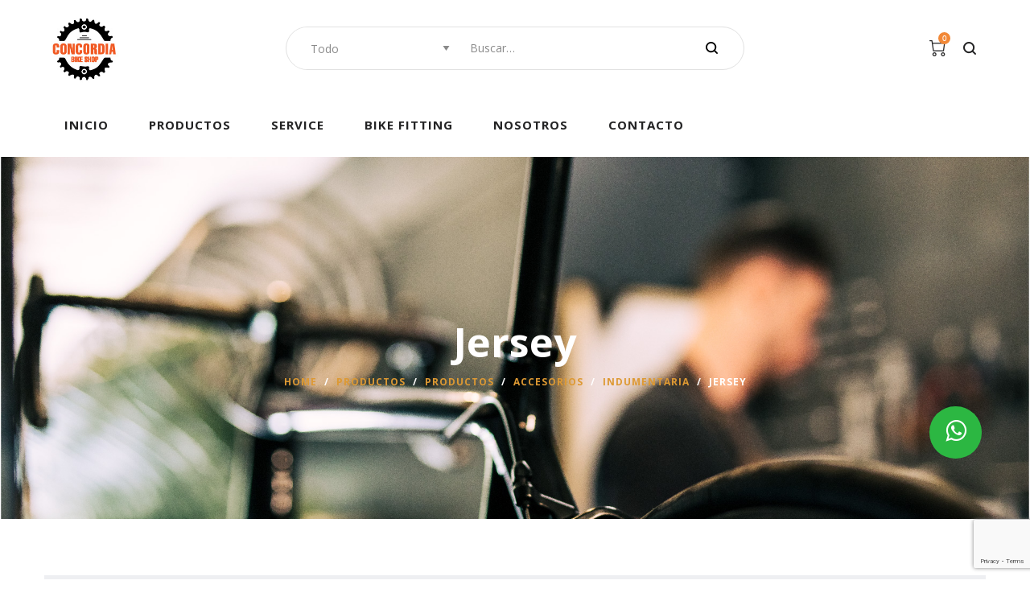

--- FILE ---
content_type: text/html; charset=utf-8
request_url: https://www.google.com/recaptcha/api2/anchor?ar=1&k=6Ld-tJ0aAAAAAJb9b7Xle4shx4EQeSGt-3hSBvZU&co=aHR0cHM6Ly9jb25jb3JkaWFiaWtlc2hvcC5jb206NDQz&hl=en&v=PoyoqOPhxBO7pBk68S4YbpHZ&size=invisible&anchor-ms=20000&execute-ms=30000&cb=ic6tm8jidn2i
body_size: 48762
content:
<!DOCTYPE HTML><html dir="ltr" lang="en"><head><meta http-equiv="Content-Type" content="text/html; charset=UTF-8">
<meta http-equiv="X-UA-Compatible" content="IE=edge">
<title>reCAPTCHA</title>
<style type="text/css">
/* cyrillic-ext */
@font-face {
  font-family: 'Roboto';
  font-style: normal;
  font-weight: 400;
  font-stretch: 100%;
  src: url(//fonts.gstatic.com/s/roboto/v48/KFO7CnqEu92Fr1ME7kSn66aGLdTylUAMa3GUBHMdazTgWw.woff2) format('woff2');
  unicode-range: U+0460-052F, U+1C80-1C8A, U+20B4, U+2DE0-2DFF, U+A640-A69F, U+FE2E-FE2F;
}
/* cyrillic */
@font-face {
  font-family: 'Roboto';
  font-style: normal;
  font-weight: 400;
  font-stretch: 100%;
  src: url(//fonts.gstatic.com/s/roboto/v48/KFO7CnqEu92Fr1ME7kSn66aGLdTylUAMa3iUBHMdazTgWw.woff2) format('woff2');
  unicode-range: U+0301, U+0400-045F, U+0490-0491, U+04B0-04B1, U+2116;
}
/* greek-ext */
@font-face {
  font-family: 'Roboto';
  font-style: normal;
  font-weight: 400;
  font-stretch: 100%;
  src: url(//fonts.gstatic.com/s/roboto/v48/KFO7CnqEu92Fr1ME7kSn66aGLdTylUAMa3CUBHMdazTgWw.woff2) format('woff2');
  unicode-range: U+1F00-1FFF;
}
/* greek */
@font-face {
  font-family: 'Roboto';
  font-style: normal;
  font-weight: 400;
  font-stretch: 100%;
  src: url(//fonts.gstatic.com/s/roboto/v48/KFO7CnqEu92Fr1ME7kSn66aGLdTylUAMa3-UBHMdazTgWw.woff2) format('woff2');
  unicode-range: U+0370-0377, U+037A-037F, U+0384-038A, U+038C, U+038E-03A1, U+03A3-03FF;
}
/* math */
@font-face {
  font-family: 'Roboto';
  font-style: normal;
  font-weight: 400;
  font-stretch: 100%;
  src: url(//fonts.gstatic.com/s/roboto/v48/KFO7CnqEu92Fr1ME7kSn66aGLdTylUAMawCUBHMdazTgWw.woff2) format('woff2');
  unicode-range: U+0302-0303, U+0305, U+0307-0308, U+0310, U+0312, U+0315, U+031A, U+0326-0327, U+032C, U+032F-0330, U+0332-0333, U+0338, U+033A, U+0346, U+034D, U+0391-03A1, U+03A3-03A9, U+03B1-03C9, U+03D1, U+03D5-03D6, U+03F0-03F1, U+03F4-03F5, U+2016-2017, U+2034-2038, U+203C, U+2040, U+2043, U+2047, U+2050, U+2057, U+205F, U+2070-2071, U+2074-208E, U+2090-209C, U+20D0-20DC, U+20E1, U+20E5-20EF, U+2100-2112, U+2114-2115, U+2117-2121, U+2123-214F, U+2190, U+2192, U+2194-21AE, U+21B0-21E5, U+21F1-21F2, U+21F4-2211, U+2213-2214, U+2216-22FF, U+2308-230B, U+2310, U+2319, U+231C-2321, U+2336-237A, U+237C, U+2395, U+239B-23B7, U+23D0, U+23DC-23E1, U+2474-2475, U+25AF, U+25B3, U+25B7, U+25BD, U+25C1, U+25CA, U+25CC, U+25FB, U+266D-266F, U+27C0-27FF, U+2900-2AFF, U+2B0E-2B11, U+2B30-2B4C, U+2BFE, U+3030, U+FF5B, U+FF5D, U+1D400-1D7FF, U+1EE00-1EEFF;
}
/* symbols */
@font-face {
  font-family: 'Roboto';
  font-style: normal;
  font-weight: 400;
  font-stretch: 100%;
  src: url(//fonts.gstatic.com/s/roboto/v48/KFO7CnqEu92Fr1ME7kSn66aGLdTylUAMaxKUBHMdazTgWw.woff2) format('woff2');
  unicode-range: U+0001-000C, U+000E-001F, U+007F-009F, U+20DD-20E0, U+20E2-20E4, U+2150-218F, U+2190, U+2192, U+2194-2199, U+21AF, U+21E6-21F0, U+21F3, U+2218-2219, U+2299, U+22C4-22C6, U+2300-243F, U+2440-244A, U+2460-24FF, U+25A0-27BF, U+2800-28FF, U+2921-2922, U+2981, U+29BF, U+29EB, U+2B00-2BFF, U+4DC0-4DFF, U+FFF9-FFFB, U+10140-1018E, U+10190-1019C, U+101A0, U+101D0-101FD, U+102E0-102FB, U+10E60-10E7E, U+1D2C0-1D2D3, U+1D2E0-1D37F, U+1F000-1F0FF, U+1F100-1F1AD, U+1F1E6-1F1FF, U+1F30D-1F30F, U+1F315, U+1F31C, U+1F31E, U+1F320-1F32C, U+1F336, U+1F378, U+1F37D, U+1F382, U+1F393-1F39F, U+1F3A7-1F3A8, U+1F3AC-1F3AF, U+1F3C2, U+1F3C4-1F3C6, U+1F3CA-1F3CE, U+1F3D4-1F3E0, U+1F3ED, U+1F3F1-1F3F3, U+1F3F5-1F3F7, U+1F408, U+1F415, U+1F41F, U+1F426, U+1F43F, U+1F441-1F442, U+1F444, U+1F446-1F449, U+1F44C-1F44E, U+1F453, U+1F46A, U+1F47D, U+1F4A3, U+1F4B0, U+1F4B3, U+1F4B9, U+1F4BB, U+1F4BF, U+1F4C8-1F4CB, U+1F4D6, U+1F4DA, U+1F4DF, U+1F4E3-1F4E6, U+1F4EA-1F4ED, U+1F4F7, U+1F4F9-1F4FB, U+1F4FD-1F4FE, U+1F503, U+1F507-1F50B, U+1F50D, U+1F512-1F513, U+1F53E-1F54A, U+1F54F-1F5FA, U+1F610, U+1F650-1F67F, U+1F687, U+1F68D, U+1F691, U+1F694, U+1F698, U+1F6AD, U+1F6B2, U+1F6B9-1F6BA, U+1F6BC, U+1F6C6-1F6CF, U+1F6D3-1F6D7, U+1F6E0-1F6EA, U+1F6F0-1F6F3, U+1F6F7-1F6FC, U+1F700-1F7FF, U+1F800-1F80B, U+1F810-1F847, U+1F850-1F859, U+1F860-1F887, U+1F890-1F8AD, U+1F8B0-1F8BB, U+1F8C0-1F8C1, U+1F900-1F90B, U+1F93B, U+1F946, U+1F984, U+1F996, U+1F9E9, U+1FA00-1FA6F, U+1FA70-1FA7C, U+1FA80-1FA89, U+1FA8F-1FAC6, U+1FACE-1FADC, U+1FADF-1FAE9, U+1FAF0-1FAF8, U+1FB00-1FBFF;
}
/* vietnamese */
@font-face {
  font-family: 'Roboto';
  font-style: normal;
  font-weight: 400;
  font-stretch: 100%;
  src: url(//fonts.gstatic.com/s/roboto/v48/KFO7CnqEu92Fr1ME7kSn66aGLdTylUAMa3OUBHMdazTgWw.woff2) format('woff2');
  unicode-range: U+0102-0103, U+0110-0111, U+0128-0129, U+0168-0169, U+01A0-01A1, U+01AF-01B0, U+0300-0301, U+0303-0304, U+0308-0309, U+0323, U+0329, U+1EA0-1EF9, U+20AB;
}
/* latin-ext */
@font-face {
  font-family: 'Roboto';
  font-style: normal;
  font-weight: 400;
  font-stretch: 100%;
  src: url(//fonts.gstatic.com/s/roboto/v48/KFO7CnqEu92Fr1ME7kSn66aGLdTylUAMa3KUBHMdazTgWw.woff2) format('woff2');
  unicode-range: U+0100-02BA, U+02BD-02C5, U+02C7-02CC, U+02CE-02D7, U+02DD-02FF, U+0304, U+0308, U+0329, U+1D00-1DBF, U+1E00-1E9F, U+1EF2-1EFF, U+2020, U+20A0-20AB, U+20AD-20C0, U+2113, U+2C60-2C7F, U+A720-A7FF;
}
/* latin */
@font-face {
  font-family: 'Roboto';
  font-style: normal;
  font-weight: 400;
  font-stretch: 100%;
  src: url(//fonts.gstatic.com/s/roboto/v48/KFO7CnqEu92Fr1ME7kSn66aGLdTylUAMa3yUBHMdazQ.woff2) format('woff2');
  unicode-range: U+0000-00FF, U+0131, U+0152-0153, U+02BB-02BC, U+02C6, U+02DA, U+02DC, U+0304, U+0308, U+0329, U+2000-206F, U+20AC, U+2122, U+2191, U+2193, U+2212, U+2215, U+FEFF, U+FFFD;
}
/* cyrillic-ext */
@font-face {
  font-family: 'Roboto';
  font-style: normal;
  font-weight: 500;
  font-stretch: 100%;
  src: url(//fonts.gstatic.com/s/roboto/v48/KFO7CnqEu92Fr1ME7kSn66aGLdTylUAMa3GUBHMdazTgWw.woff2) format('woff2');
  unicode-range: U+0460-052F, U+1C80-1C8A, U+20B4, U+2DE0-2DFF, U+A640-A69F, U+FE2E-FE2F;
}
/* cyrillic */
@font-face {
  font-family: 'Roboto';
  font-style: normal;
  font-weight: 500;
  font-stretch: 100%;
  src: url(//fonts.gstatic.com/s/roboto/v48/KFO7CnqEu92Fr1ME7kSn66aGLdTylUAMa3iUBHMdazTgWw.woff2) format('woff2');
  unicode-range: U+0301, U+0400-045F, U+0490-0491, U+04B0-04B1, U+2116;
}
/* greek-ext */
@font-face {
  font-family: 'Roboto';
  font-style: normal;
  font-weight: 500;
  font-stretch: 100%;
  src: url(//fonts.gstatic.com/s/roboto/v48/KFO7CnqEu92Fr1ME7kSn66aGLdTylUAMa3CUBHMdazTgWw.woff2) format('woff2');
  unicode-range: U+1F00-1FFF;
}
/* greek */
@font-face {
  font-family: 'Roboto';
  font-style: normal;
  font-weight: 500;
  font-stretch: 100%;
  src: url(//fonts.gstatic.com/s/roboto/v48/KFO7CnqEu92Fr1ME7kSn66aGLdTylUAMa3-UBHMdazTgWw.woff2) format('woff2');
  unicode-range: U+0370-0377, U+037A-037F, U+0384-038A, U+038C, U+038E-03A1, U+03A3-03FF;
}
/* math */
@font-face {
  font-family: 'Roboto';
  font-style: normal;
  font-weight: 500;
  font-stretch: 100%;
  src: url(//fonts.gstatic.com/s/roboto/v48/KFO7CnqEu92Fr1ME7kSn66aGLdTylUAMawCUBHMdazTgWw.woff2) format('woff2');
  unicode-range: U+0302-0303, U+0305, U+0307-0308, U+0310, U+0312, U+0315, U+031A, U+0326-0327, U+032C, U+032F-0330, U+0332-0333, U+0338, U+033A, U+0346, U+034D, U+0391-03A1, U+03A3-03A9, U+03B1-03C9, U+03D1, U+03D5-03D6, U+03F0-03F1, U+03F4-03F5, U+2016-2017, U+2034-2038, U+203C, U+2040, U+2043, U+2047, U+2050, U+2057, U+205F, U+2070-2071, U+2074-208E, U+2090-209C, U+20D0-20DC, U+20E1, U+20E5-20EF, U+2100-2112, U+2114-2115, U+2117-2121, U+2123-214F, U+2190, U+2192, U+2194-21AE, U+21B0-21E5, U+21F1-21F2, U+21F4-2211, U+2213-2214, U+2216-22FF, U+2308-230B, U+2310, U+2319, U+231C-2321, U+2336-237A, U+237C, U+2395, U+239B-23B7, U+23D0, U+23DC-23E1, U+2474-2475, U+25AF, U+25B3, U+25B7, U+25BD, U+25C1, U+25CA, U+25CC, U+25FB, U+266D-266F, U+27C0-27FF, U+2900-2AFF, U+2B0E-2B11, U+2B30-2B4C, U+2BFE, U+3030, U+FF5B, U+FF5D, U+1D400-1D7FF, U+1EE00-1EEFF;
}
/* symbols */
@font-face {
  font-family: 'Roboto';
  font-style: normal;
  font-weight: 500;
  font-stretch: 100%;
  src: url(//fonts.gstatic.com/s/roboto/v48/KFO7CnqEu92Fr1ME7kSn66aGLdTylUAMaxKUBHMdazTgWw.woff2) format('woff2');
  unicode-range: U+0001-000C, U+000E-001F, U+007F-009F, U+20DD-20E0, U+20E2-20E4, U+2150-218F, U+2190, U+2192, U+2194-2199, U+21AF, U+21E6-21F0, U+21F3, U+2218-2219, U+2299, U+22C4-22C6, U+2300-243F, U+2440-244A, U+2460-24FF, U+25A0-27BF, U+2800-28FF, U+2921-2922, U+2981, U+29BF, U+29EB, U+2B00-2BFF, U+4DC0-4DFF, U+FFF9-FFFB, U+10140-1018E, U+10190-1019C, U+101A0, U+101D0-101FD, U+102E0-102FB, U+10E60-10E7E, U+1D2C0-1D2D3, U+1D2E0-1D37F, U+1F000-1F0FF, U+1F100-1F1AD, U+1F1E6-1F1FF, U+1F30D-1F30F, U+1F315, U+1F31C, U+1F31E, U+1F320-1F32C, U+1F336, U+1F378, U+1F37D, U+1F382, U+1F393-1F39F, U+1F3A7-1F3A8, U+1F3AC-1F3AF, U+1F3C2, U+1F3C4-1F3C6, U+1F3CA-1F3CE, U+1F3D4-1F3E0, U+1F3ED, U+1F3F1-1F3F3, U+1F3F5-1F3F7, U+1F408, U+1F415, U+1F41F, U+1F426, U+1F43F, U+1F441-1F442, U+1F444, U+1F446-1F449, U+1F44C-1F44E, U+1F453, U+1F46A, U+1F47D, U+1F4A3, U+1F4B0, U+1F4B3, U+1F4B9, U+1F4BB, U+1F4BF, U+1F4C8-1F4CB, U+1F4D6, U+1F4DA, U+1F4DF, U+1F4E3-1F4E6, U+1F4EA-1F4ED, U+1F4F7, U+1F4F9-1F4FB, U+1F4FD-1F4FE, U+1F503, U+1F507-1F50B, U+1F50D, U+1F512-1F513, U+1F53E-1F54A, U+1F54F-1F5FA, U+1F610, U+1F650-1F67F, U+1F687, U+1F68D, U+1F691, U+1F694, U+1F698, U+1F6AD, U+1F6B2, U+1F6B9-1F6BA, U+1F6BC, U+1F6C6-1F6CF, U+1F6D3-1F6D7, U+1F6E0-1F6EA, U+1F6F0-1F6F3, U+1F6F7-1F6FC, U+1F700-1F7FF, U+1F800-1F80B, U+1F810-1F847, U+1F850-1F859, U+1F860-1F887, U+1F890-1F8AD, U+1F8B0-1F8BB, U+1F8C0-1F8C1, U+1F900-1F90B, U+1F93B, U+1F946, U+1F984, U+1F996, U+1F9E9, U+1FA00-1FA6F, U+1FA70-1FA7C, U+1FA80-1FA89, U+1FA8F-1FAC6, U+1FACE-1FADC, U+1FADF-1FAE9, U+1FAF0-1FAF8, U+1FB00-1FBFF;
}
/* vietnamese */
@font-face {
  font-family: 'Roboto';
  font-style: normal;
  font-weight: 500;
  font-stretch: 100%;
  src: url(//fonts.gstatic.com/s/roboto/v48/KFO7CnqEu92Fr1ME7kSn66aGLdTylUAMa3OUBHMdazTgWw.woff2) format('woff2');
  unicode-range: U+0102-0103, U+0110-0111, U+0128-0129, U+0168-0169, U+01A0-01A1, U+01AF-01B0, U+0300-0301, U+0303-0304, U+0308-0309, U+0323, U+0329, U+1EA0-1EF9, U+20AB;
}
/* latin-ext */
@font-face {
  font-family: 'Roboto';
  font-style: normal;
  font-weight: 500;
  font-stretch: 100%;
  src: url(//fonts.gstatic.com/s/roboto/v48/KFO7CnqEu92Fr1ME7kSn66aGLdTylUAMa3KUBHMdazTgWw.woff2) format('woff2');
  unicode-range: U+0100-02BA, U+02BD-02C5, U+02C7-02CC, U+02CE-02D7, U+02DD-02FF, U+0304, U+0308, U+0329, U+1D00-1DBF, U+1E00-1E9F, U+1EF2-1EFF, U+2020, U+20A0-20AB, U+20AD-20C0, U+2113, U+2C60-2C7F, U+A720-A7FF;
}
/* latin */
@font-face {
  font-family: 'Roboto';
  font-style: normal;
  font-weight: 500;
  font-stretch: 100%;
  src: url(//fonts.gstatic.com/s/roboto/v48/KFO7CnqEu92Fr1ME7kSn66aGLdTylUAMa3yUBHMdazQ.woff2) format('woff2');
  unicode-range: U+0000-00FF, U+0131, U+0152-0153, U+02BB-02BC, U+02C6, U+02DA, U+02DC, U+0304, U+0308, U+0329, U+2000-206F, U+20AC, U+2122, U+2191, U+2193, U+2212, U+2215, U+FEFF, U+FFFD;
}
/* cyrillic-ext */
@font-face {
  font-family: 'Roboto';
  font-style: normal;
  font-weight: 900;
  font-stretch: 100%;
  src: url(//fonts.gstatic.com/s/roboto/v48/KFO7CnqEu92Fr1ME7kSn66aGLdTylUAMa3GUBHMdazTgWw.woff2) format('woff2');
  unicode-range: U+0460-052F, U+1C80-1C8A, U+20B4, U+2DE0-2DFF, U+A640-A69F, U+FE2E-FE2F;
}
/* cyrillic */
@font-face {
  font-family: 'Roboto';
  font-style: normal;
  font-weight: 900;
  font-stretch: 100%;
  src: url(//fonts.gstatic.com/s/roboto/v48/KFO7CnqEu92Fr1ME7kSn66aGLdTylUAMa3iUBHMdazTgWw.woff2) format('woff2');
  unicode-range: U+0301, U+0400-045F, U+0490-0491, U+04B0-04B1, U+2116;
}
/* greek-ext */
@font-face {
  font-family: 'Roboto';
  font-style: normal;
  font-weight: 900;
  font-stretch: 100%;
  src: url(//fonts.gstatic.com/s/roboto/v48/KFO7CnqEu92Fr1ME7kSn66aGLdTylUAMa3CUBHMdazTgWw.woff2) format('woff2');
  unicode-range: U+1F00-1FFF;
}
/* greek */
@font-face {
  font-family: 'Roboto';
  font-style: normal;
  font-weight: 900;
  font-stretch: 100%;
  src: url(//fonts.gstatic.com/s/roboto/v48/KFO7CnqEu92Fr1ME7kSn66aGLdTylUAMa3-UBHMdazTgWw.woff2) format('woff2');
  unicode-range: U+0370-0377, U+037A-037F, U+0384-038A, U+038C, U+038E-03A1, U+03A3-03FF;
}
/* math */
@font-face {
  font-family: 'Roboto';
  font-style: normal;
  font-weight: 900;
  font-stretch: 100%;
  src: url(//fonts.gstatic.com/s/roboto/v48/KFO7CnqEu92Fr1ME7kSn66aGLdTylUAMawCUBHMdazTgWw.woff2) format('woff2');
  unicode-range: U+0302-0303, U+0305, U+0307-0308, U+0310, U+0312, U+0315, U+031A, U+0326-0327, U+032C, U+032F-0330, U+0332-0333, U+0338, U+033A, U+0346, U+034D, U+0391-03A1, U+03A3-03A9, U+03B1-03C9, U+03D1, U+03D5-03D6, U+03F0-03F1, U+03F4-03F5, U+2016-2017, U+2034-2038, U+203C, U+2040, U+2043, U+2047, U+2050, U+2057, U+205F, U+2070-2071, U+2074-208E, U+2090-209C, U+20D0-20DC, U+20E1, U+20E5-20EF, U+2100-2112, U+2114-2115, U+2117-2121, U+2123-214F, U+2190, U+2192, U+2194-21AE, U+21B0-21E5, U+21F1-21F2, U+21F4-2211, U+2213-2214, U+2216-22FF, U+2308-230B, U+2310, U+2319, U+231C-2321, U+2336-237A, U+237C, U+2395, U+239B-23B7, U+23D0, U+23DC-23E1, U+2474-2475, U+25AF, U+25B3, U+25B7, U+25BD, U+25C1, U+25CA, U+25CC, U+25FB, U+266D-266F, U+27C0-27FF, U+2900-2AFF, U+2B0E-2B11, U+2B30-2B4C, U+2BFE, U+3030, U+FF5B, U+FF5D, U+1D400-1D7FF, U+1EE00-1EEFF;
}
/* symbols */
@font-face {
  font-family: 'Roboto';
  font-style: normal;
  font-weight: 900;
  font-stretch: 100%;
  src: url(//fonts.gstatic.com/s/roboto/v48/KFO7CnqEu92Fr1ME7kSn66aGLdTylUAMaxKUBHMdazTgWw.woff2) format('woff2');
  unicode-range: U+0001-000C, U+000E-001F, U+007F-009F, U+20DD-20E0, U+20E2-20E4, U+2150-218F, U+2190, U+2192, U+2194-2199, U+21AF, U+21E6-21F0, U+21F3, U+2218-2219, U+2299, U+22C4-22C6, U+2300-243F, U+2440-244A, U+2460-24FF, U+25A0-27BF, U+2800-28FF, U+2921-2922, U+2981, U+29BF, U+29EB, U+2B00-2BFF, U+4DC0-4DFF, U+FFF9-FFFB, U+10140-1018E, U+10190-1019C, U+101A0, U+101D0-101FD, U+102E0-102FB, U+10E60-10E7E, U+1D2C0-1D2D3, U+1D2E0-1D37F, U+1F000-1F0FF, U+1F100-1F1AD, U+1F1E6-1F1FF, U+1F30D-1F30F, U+1F315, U+1F31C, U+1F31E, U+1F320-1F32C, U+1F336, U+1F378, U+1F37D, U+1F382, U+1F393-1F39F, U+1F3A7-1F3A8, U+1F3AC-1F3AF, U+1F3C2, U+1F3C4-1F3C6, U+1F3CA-1F3CE, U+1F3D4-1F3E0, U+1F3ED, U+1F3F1-1F3F3, U+1F3F5-1F3F7, U+1F408, U+1F415, U+1F41F, U+1F426, U+1F43F, U+1F441-1F442, U+1F444, U+1F446-1F449, U+1F44C-1F44E, U+1F453, U+1F46A, U+1F47D, U+1F4A3, U+1F4B0, U+1F4B3, U+1F4B9, U+1F4BB, U+1F4BF, U+1F4C8-1F4CB, U+1F4D6, U+1F4DA, U+1F4DF, U+1F4E3-1F4E6, U+1F4EA-1F4ED, U+1F4F7, U+1F4F9-1F4FB, U+1F4FD-1F4FE, U+1F503, U+1F507-1F50B, U+1F50D, U+1F512-1F513, U+1F53E-1F54A, U+1F54F-1F5FA, U+1F610, U+1F650-1F67F, U+1F687, U+1F68D, U+1F691, U+1F694, U+1F698, U+1F6AD, U+1F6B2, U+1F6B9-1F6BA, U+1F6BC, U+1F6C6-1F6CF, U+1F6D3-1F6D7, U+1F6E0-1F6EA, U+1F6F0-1F6F3, U+1F6F7-1F6FC, U+1F700-1F7FF, U+1F800-1F80B, U+1F810-1F847, U+1F850-1F859, U+1F860-1F887, U+1F890-1F8AD, U+1F8B0-1F8BB, U+1F8C0-1F8C1, U+1F900-1F90B, U+1F93B, U+1F946, U+1F984, U+1F996, U+1F9E9, U+1FA00-1FA6F, U+1FA70-1FA7C, U+1FA80-1FA89, U+1FA8F-1FAC6, U+1FACE-1FADC, U+1FADF-1FAE9, U+1FAF0-1FAF8, U+1FB00-1FBFF;
}
/* vietnamese */
@font-face {
  font-family: 'Roboto';
  font-style: normal;
  font-weight: 900;
  font-stretch: 100%;
  src: url(//fonts.gstatic.com/s/roboto/v48/KFO7CnqEu92Fr1ME7kSn66aGLdTylUAMa3OUBHMdazTgWw.woff2) format('woff2');
  unicode-range: U+0102-0103, U+0110-0111, U+0128-0129, U+0168-0169, U+01A0-01A1, U+01AF-01B0, U+0300-0301, U+0303-0304, U+0308-0309, U+0323, U+0329, U+1EA0-1EF9, U+20AB;
}
/* latin-ext */
@font-face {
  font-family: 'Roboto';
  font-style: normal;
  font-weight: 900;
  font-stretch: 100%;
  src: url(//fonts.gstatic.com/s/roboto/v48/KFO7CnqEu92Fr1ME7kSn66aGLdTylUAMa3KUBHMdazTgWw.woff2) format('woff2');
  unicode-range: U+0100-02BA, U+02BD-02C5, U+02C7-02CC, U+02CE-02D7, U+02DD-02FF, U+0304, U+0308, U+0329, U+1D00-1DBF, U+1E00-1E9F, U+1EF2-1EFF, U+2020, U+20A0-20AB, U+20AD-20C0, U+2113, U+2C60-2C7F, U+A720-A7FF;
}
/* latin */
@font-face {
  font-family: 'Roboto';
  font-style: normal;
  font-weight: 900;
  font-stretch: 100%;
  src: url(//fonts.gstatic.com/s/roboto/v48/KFO7CnqEu92Fr1ME7kSn66aGLdTylUAMa3yUBHMdazQ.woff2) format('woff2');
  unicode-range: U+0000-00FF, U+0131, U+0152-0153, U+02BB-02BC, U+02C6, U+02DA, U+02DC, U+0304, U+0308, U+0329, U+2000-206F, U+20AC, U+2122, U+2191, U+2193, U+2212, U+2215, U+FEFF, U+FFFD;
}

</style>
<link rel="stylesheet" type="text/css" href="https://www.gstatic.com/recaptcha/releases/PoyoqOPhxBO7pBk68S4YbpHZ/styles__ltr.css">
<script nonce="lS5fQ-2wfgjrABPBZBDy8A" type="text/javascript">window['__recaptcha_api'] = 'https://www.google.com/recaptcha/api2/';</script>
<script type="text/javascript" src="https://www.gstatic.com/recaptcha/releases/PoyoqOPhxBO7pBk68S4YbpHZ/recaptcha__en.js" nonce="lS5fQ-2wfgjrABPBZBDy8A">
      
    </script></head>
<body><div id="rc-anchor-alert" class="rc-anchor-alert"></div>
<input type="hidden" id="recaptcha-token" value="[base64]">
<script type="text/javascript" nonce="lS5fQ-2wfgjrABPBZBDy8A">
      recaptcha.anchor.Main.init("[\x22ainput\x22,[\x22bgdata\x22,\x22\x22,\[base64]/[base64]/[base64]/ZyhXLGgpOnEoW04sMjEsbF0sVywwKSxoKSxmYWxzZSxmYWxzZSl9Y2F0Y2goayl7RygzNTgsVyk/[base64]/[base64]/[base64]/[base64]/[base64]/[base64]/[base64]/bmV3IEJbT10oRFswXSk6dz09Mj9uZXcgQltPXShEWzBdLERbMV0pOnc9PTM/bmV3IEJbT10oRFswXSxEWzFdLERbMl0pOnc9PTQ/[base64]/[base64]/[base64]/[base64]/[base64]\\u003d\x22,\[base64]\x22,\x22wqwmwrk8w7JARsO5fDZUCiUww6DDvxTDiMO+BjY8Smkew43Cvk15XV5BEHLDiVjCuT0ydGM2wrbDi1vCiSxPcVgUWGA8BMK9w6YxYQPCusKUwrEnwr8IRMOPN8KXChJuOMO4woxjwpNOw5DCksO5XsOEMXzDh8O5FsKFwqHCoxpHw4bDv2jCtynCscOXw5/[base64]/CscOBw54vUMKEwqHDn8K2EMOxwoTDmcOnwqbCnTrCkEZUSGjDrMK6BWdYwqDDrcKYwrFZw6jDq8OewrTCh3ReTGsfwqUkwpbCiB04w4YNw6MWw7jDvsOOQsKITcO3wozCusK/[base64]/NsK9w7zCisKOwpXCkw4VHsK+cHxOw4pAwr5Twpwgw7p4w4/DgE43G8OmwqJUw5hCJWUdwo/DqDfDo8K/[base64]/Cs8K6PsKdwop/wovCtMK0ccOaSCwVwrw8YMK0wr7CmR7CocOYccOGW1DDp3d8AMOUwpMNw73Dh8OKD35cJUV/wqR2wr4WD8K9w6UNwpXDhHpJwpnCnmhewpHCjjdaV8Otw5vDlcKzw6/[base64]/w4AVwr3DvVPChihAw7/CjcOcwpBcLsKkBFDDtcOWGcO7WGrCqx7Ds8OIZxZbMg7DgcO1bmfCp8O3wrfDtx3Cuz7DoMK7w6xwHGNSTMOzR2Ruw684w5BGfMKpw5UdeXnDm8O7w7/[base64]/[base64]/Cs8KFY8OXVsO+JVPDj8OhQA7DvFpVQ3XDscKcGMOmwrsmFGsNY8OjT8KLwoYaWsK7w7/DsnUBNynCiTJRwoM5wqnCoHbDpgFbw4JXwqjCrwHCm8KBQcKswrDCqAFqwonDnHtMRcKhemgow5N9w74ww7J0wp1NbcOWCMOfcMOIS8ORHMO1w4PDjWfCm33CicKBwqrDh8KEXXXDoiguwq/CoMOFwrHCpMKlHBd5wqhgwpjDmTY9PcOJw67CmDE+wrZqw4UfZ8Otwq/Dg0gYaktpDsKqCMOOwpEVQsORSXDDocKqNsO9AMOhwo8gdMOhbsKrw4xhWzzCiAPDpzFNw6dHCHXDj8K3XcKewqwKfcK1fMKDG27CnMOOTMKkw53Ci8KPKWlywpdvwqfDiVFCwpzDlzxtwrfCp8KcO3tIAQYCYsOEE3/CkiNDRFRWNDTDtQnDrMOyE00Zw5p0NMOkD8KyY8OFwqJvwpvDpH9XHDjCuFF1ficYw7BYMDDClsODcz/Crm8UwqwTBRApw6fDqsOOwoTCtMO6w5J0w7jDigIHwrHCisOlw6HCusObWgF1McOCZ3jCs8K9bcOVMAHDnAQww6PCocO8w6vDpcKrwo8vUsOAAj/[base64]/woEnLjLCkMOJwqgqMA42w7/CkMKYH8Opw65yUS7CvcKSwqYTw6pgUsKkw6zDr8O6wr/Ct8K4QlfDuiVVT03CmFBWYRwlUcOzw6wdW8Kmb8K/acKUwpgdd8Krw70VFMKyKMKYUlY/[base64]/DjCfDs8ODZ1zDoQ5zYsKlenrDjcO0ccOeOcOXwoRCEsOCw6DCu8OMwrHDkCldCATDoSMxw4pww4YhS8K7wqDCscKtw4Myw6jDpiVHw6rCnMK4wrjDmn8Fwqx1wp5OF8KLw6/CumTCp0XCgMOdccOLw4zDisKfU8KiwqvCr8OUw4Jhw69+CWnDtcOYTQNWwoTCucOxwqvDksKrwplvwqfDpsOIwpxZwrjClMOBwoDDoMOIbD9YeifDlsOhBcKoZHPDo1pta2rCqRwww5bCuSHClcOtwq0lwqhEQUZrdsKuw5MsIW1Uwq7CvWomw57DocOqdD8vwrs4w4/DvsO7GMO5w7DDn2IJw6XDlcO5D2jCscKZw6bCnxIkIlpaw69pEMK+fw3CmgbDgsKOL8KaA8OMwrrDqTbCvcOeRMKEwo/Cm8K2A8OBwrNDw67Dkgd9bsK2wo1vJjTCsUnDnsKMwo7Dh8KgwqtMwqzClXdYEMO8w6d/wpxrw5R2w5XCr8OEG8OOwoHCtMK4W2ZrRlvDtRMVUsKBw7NSWmgYIHvDqkTDlcKgw78uK8Kiw7oIQcOVw5nDisOYdsKpwrc2wotbwp7CkmfCjwXDksOcJcKZacKJwq/DuiFwUXkbwqnCpcOEGMO5w70HY8OBIG3CgcKYw6nDlTzDpMKYwpDCkcOjGcKLKAB5ccKvNiALwpBvw5PDpUhMwo1Iw6VDQD3DuMKxw71lCsKqwpHCuwF5WsORw5XDqH/[base64]/VjRLwpUNwrNdw4TChAnCr8KNOMK+wrjDjXpYw7JJwoEwwphywr/CvkfDqnTCuHN8w6HCrcOuwrvDvHjCkcORw6bDjHrClTjCnSnDl8OGWRbDsT/DucOiwrfCuMKnKsO0bcKJNsOxJ8Oow7LCmcOewqbClGAHcyNYQzNuUsKDW8O4w6jDtcKowqYewrzDm1QbA8K0WipJBcOFfUhRw6EKwq47bcKVecOxV8KSTsOYFcKCw44VPF/[base64]/wo0tw719woTCm8OYw5kYw4/Dq27CrMKtGcKhwpMgDUgjYj3CniooOzzDoj/CqmEHwqUTw7jCrzRMFsKGCcORYsK5w4DDu210DHbCj8OlwoFpw44nwpnCrsKDwphEcF0RL8O7VMKPwqdMw65swqlOaMKNwqdsw59Pwokhw4nDiMOhAcOBciNmwp/CqcKhP8OCMg3CtcOAw7rDqMOywpA2R8KFwrbCqj3DpMKbw7rDtsOSS8O8wrfCvMO8HMKBwrnDm8KsbsOIwplvDsKmwrrClsOpZcOwIMOZKi/DoVgqw7BzwrDDtcK8B8OUw7HDildawonCo8K3wo5WUDXChMKIeMK1wq3ClWTCsR45wrYswqwIw6xgPTnCs3oQw4TCpMKPa8KsNW7CgMKdwqscw5rDmgFnwp95GAjClX7CvA4/woo9woMjw6MGayHCjMKQw5xhVzwyDk0OfHRTRMOybjoSw5V4w7XCh8OTw4dqElABw5BGEjF+wr3DjsOAHGHCqXl7OMK8ZDRYU8Oaw7LDocOawqElIMKHcHofGMKAZMOrwp0gTsKpYhfCh8OewpbDosO8O8OcaTLDtcKDwqTCpz/[base64]/[base64]/DpjdHfCJtwoHCtS4zFU40Z3kZT8KLwqfDlC5XwrPDpzA0woIGEsOOQsOPwoPDpsKkHF/CvMKlS0VHwqTDtcO5AisXw7wna8O8w43CrsOiwpc5woomw53Ch8K/IsOGHToWPcOiwpQJwo7Cl8O7SsOFwoHCq1/DisK+UsO8f8KRw5lKw7bDuhxRw4rDrsOsw5bDsVHCtMK5RcKFB2NsBTczVyZ+w4dUTcKRLMOGw5HCv8Onw4fDuyrDhsKcJ0bCj1rCsMKSwrZGFWgiwoJ7w55iw6rCscOIw6XDrsKWfcO7DnUAw7QjwrhUw4I+w7DDhcOAQhzCrsORa2bCjhbDgD/DncOTwp7DocOcTcKCYcOdw4kdYcOQLcK0wpwwZCfDhTnDr8Kiw5nDlAQDN8KwwpsTTnggYBorw57ChFfCuVIXM13DslfCgMKqw4DDtsOGw4PDr1dlwoPClFjDrMOlwoDDkXpbw5V/IsOQw6vCrEYxwqzDqcKEw5suwqDDo3LDhnLDi2rClsOnwq3DvijDqMOOccOcaCXDoMOCacK5ECV0Y8KhcsOHw7zCi8KHfcKTw7DDrcKbdMKDw4Ukw7PCjMKKw7VdSnnDlcOIwpZ8WsONICrDq8OUUSTDtQV2UsOwQznDkjo4WsO8B8OlMMKdfUMvfUgYw6LCjX0/woUfCsOUw47Cn8OFw7Vaw75JwrjCvcOlDsODw4U6LhHCvMOBAsOFw4gZw7YLwpXDtcKxwrdIwp/Co8Kiwr5nw5nDisOswrXCmsOmwqhWDmfCicOdW8O4w6fDmnR0w7HCkQltwq0Kw40PccOow4ouwq9Sw7HCrk0cwqLCosKCT3jCmUpQDzVXw7tvG8O/fxJCwp5Kwr3Dl8K+McK+bcKiVzTDtsOpOm3Cj8OtKHQ0RMOfw5TDinnCkWMoZMKEcBzCvcKIVAdNbMOHw47DkMOYEXc6wp/DoRjCgsKdwrXCr8Knwo57w7HDo0Ynw7RSwrVtw604agTChMK3wohpwrdWCWEzwq1FHcOhwrzDmz1GZMOVccKha8Okw5vDv8KqHsKCBMOwwpXCj3jCr3rCvzXCmsKCwo/[base64]/[base64]/ChHBTwrTDshnDgmLDhDI5wrfDrcKHw43DnXpeGMOXw4MvNRsSwrxSwqYAUcOtw6EHw5IGCF9Vwo1bQsK2w5nDgMO/w5U0bMO2w53DiMKawp57Hx3Cj8KqUcOfTg7Djwcswq7DqCXDoiABworCm8KoIMK3KBvDmMKzwoUUAcOLw4/Dr3N5w7ZGYMOSZsODwqPDucOiK8OZwotGGcOtAsOrK2ZZwo7DqCvDrT3DlTHDgVPCqT1+QDFdAHddw7nDkcOywoMgZMKcfMOWwqXDg1rDosKPwpMWQsKmbn9Vw78Pw74LNMO0eg09w6otD8KWf8O5SB/CkWpkUMOCLWXDlhpKO8OtdcORwolqOsKuSsOaTMOhw593cCUNdhXCgEvCkhPCgWRNL3nDqcKKwpXCocOCGDvCkTrDl8O0w6LDsAzDs8Ozw5Q7VRjChVpmHkLDt8KBdHxXw5jCgcKIaWQyYcKsfm/DuMKsBnbCqcK8wqkjcWxFA8KRYMKLL0pxblrCg03CvhpNwprDpMK0w7BAWTbDmHNiL8OKw53CjyzDvCXCgMOaLcKnwp4zQ8KaOU0Iw5FpUMKdMiBqwqzDjFsze1ZTw7HDoFUqwqkTw5gzJncnVsO8w5tgw4htS8Kdw64fKsKjL8KzMA/Dl8OSfFFtw6nChcODeQAAbTnDtMOqw7JcCzAIw5cbwrXDjMKDbMOkw7kTw7fDh3/Dq8KJwpjDgcOdfcOdGsOXw5nDmMOycsKhN8Kww67Dv2PDrTjClRQIPifDocKCwp/[base64]/DscOjwqQzw50OwpIpwqpCRcOHU2JbacOHwqnCtjcxw6DDq8OKwqBtd8KyF8OKw4RTw7nCjQzCrMOxw7bCqcOlwrtQw7fDksK5SDlew47CgMKawopsd8Ocbwk4w58rTmbDlMOkw6J2cMOEVAx/w7nCk3NBWE8lB8OfwpjDkFVmw4l2YcOqAcO6wpPDpnLCjy3DhsO6VcOrfTTCuMKow6/[base64]/bgTCnjbDn8Klak5MCMKsDcKVw4zDvGZUwq/ChybDo1/DtcOSwqs/d3TCtcKuMDFzwq8iwqkww7PCuMK0Whs9woHCo8K1w6sXTH3DrMOaw5DCnV5Qw4vDisK4AhRyXsOAF8OqwpnDpjDDhsOKwqbCqMOBPcO5RMKnU8O8w4fCq2vDnW9fwp7Cp0VEfzhxwrg/SGw7w7TCh0vDt8KpPMOQbcOyXsODwrbCmMKnVcO3w6LCisOLfsKrw5rDh8KLBRjDhy/DhVfDjQ90XFIAwoTDjynCvsOhw4zCmsOHwo1jH8KjwrtoER1Dwpl4w5wUwpDDmF04wqTCvjssGcOWwr7CrMOIb3fChsOSAMOBHsKNMBFiRjPCtsKQfcKdwoAZw4/Chx4SwoY4w5fDmcK8EXpuQCgCw7nDnRzCoyfCklDDmcOWN8K4w7TDiA7Dn8KEAjDDqxg0w6YcRsK+wpHDoMOJJcO0worCisKaB1DCrmnDjRPCl1PDgAgzwpogdMOjSsKOwpQmO8Kdw6/CusKuw5o+I3HDosOyNk1FKcO4IcONeivCoUfCjsONw5YlJlrDjzVjw5UCCcOVK3FRwobDssOWB8K6w6fCshlxIcKQcE8cTcKdVBXDkMK5RinDjcKlwpZTNMOCw4XDk8OMFXghWD/Dt3c0bsKgczjCpMOGwrPCrsOgRcKvw5tPTcKRFMK1c3FFOBbCr1UFw6Jxw4HDr8ORJ8OnQcOrRkQtcDfCuwA/[base64]/DnxoDVMOlwptow7FHw5U+wr3Ct10lRB3DskjDrsOKb8O8wolQwqzDq8O6wrTDv8KKEnFEVX/Dr3YHwo/[base64]/CkMK4DsKlw7nCu8Kaem/DnMKdwoLCsTnCrnU7w7LDuwUdw7dQe3XCq8K/woDChmfCim/DmMK+wo5Yw4c2w7YUwoEuwp/[base64]/DrcOpwp0KbMOOccK7UsKZwqkAw6YhQmBTBgzCkcKwGEfDmcOyw5ZQw7TDhcOyemHDplBAwoDCqR8lH00EDMKIecKVHVRBw6bDiFF9w5zCuAJgPMKrQQPDocOewqgbw5plwpsDwrDCkMKlwr3CvBLCnU57wq9HQsOYRm3DhsO/PcOCExfDuis3w5/CtE7CqMOTw6TCgF1hPi7CkcKuw5xDSMKNwq5NwoTCr2HDlBxQw50fw7p/wqjDunMhw7FKLsOTXztMCSPDtMOnOSHCoMO8w6N1wrUrw5vCk8OSw4AvfcOpw6kuUxfDucOvw41swpx+QsOkw40GNsKQwp/Cgz3DvWzCr8OYwoN1UUwAwr5QZMK8T18NwowRC8KdwqnCrH9+AsKDR8KvScKlDMO/[base64]/DjsKYw7oSwoseKFTDqzt/DBfDmcOXccOWIsKTwovCsTgIU8OIwop0w67CtStkWcOVwo1hwoXDs8KCwqhvwqETYC5Xw713KQzCjMO8w5Exw4fCuUMmwr9AEGESA13CoBtLwoLDl8Kod8KYCsOufwTChMKfwrTDt8Kgw5sfwo1BAn/Co37Dnk4iw4/[base64]/[base64]/[base64]/CksO2w6HCmsKCHcOiwoJ4w57CvyvCicOUwovCksKwwq9jwoR/YHUWwpYlM8K0CcO/wr0ow5fCvsORw7oCADXDnMOfw4XCrBvDpsKmAMO3w6bDjcOxw4zDt8Kow7fDsD8YJxsFAsOzaSPDpS/CsHMhdGUSXcO0w6DDlsKCXcK+w4AxEcKDJcKtwqYdwqUOZMKqw4wPwoXDv2wsRnUiwpTCm0nDlMKqEE3CosKQwp82wqrCpx3CnCg/w5E6B8KWwrt9wpA7KkrCocKvw6p0wqvDlzvCmFosB0HDhMONBSIUwqwKwqx+bx3DikjDvsOKw7l9w5/CnEQTw4V1w54YGyTCmcKYw4ZbwrcSwroJw5lPw549w6gSbVwZwo3DvF7Dr8KtwofCvUEwRcO1w4/CmsKabF9JK2/[base64]/DsgQKHMKfw7LDgcKzwoDDl8KUNsKUG8OUHcOkQ8KLNMK+w4nCrMOBZcK0YUAvwrfDtsKkPsKDXcO/WhHDoBbDu8OEwrDDgcOLHhBXw6LDnMO0wotAw4vCoMOOwoTDl8KZCE/DpEzCt3DDtXTCvMOwCm/DnHM1dcOyw786Y8Oqf8Okw7s8w47Dtl7Dkx4Pw6rChMOqw6YJRcOrMjQQBsOtGEbCnjvDgcOATSoDe8KzfzgEw79OWHLDkxUmI3bCksOMwq43SFvCuRDCqV/DuGwTwq1Uwp3DsMOcwonCksKJw7DDpW/Cr8K7GWjChcK0J8KfwqsNEcOOSsKtw5Row4opNV3DqDnDl10JV8KJLErCrT7DniorWwlqw6Mtw4J0wp5Mw43DmHXCi8OPw7gRIcKGZ3LDlQkRwozCk8OSQk0PacO3GcODckPDt8KINTJEw78BFcOGQsKRPG5BNsOKw4rDigYrwrU+w7vCtVTCpjPCqTsJfy/CjcKRwprCpcKlQH3CssOPeRIbFV01w7XChsO1R8O0PW/ClcOMLVBlSSQJwro6ccKTw4DClMOdwoRETMO9MDI7wpTChQdkXsKxw7zCmAs4EQxJw53DvcOzHsOAw4/CoCdbGcK5RU7CsGDCu1wCw4QpH8KoZcO2w6bCpjrDgFA5K8O2wrI5WMO+w6fDscKkwqBmdVIMworDssOLRA9qZhPCgTIjT8ObfcKoNFgXw4rDvAHCvcKELMOxHsKXKsOZbMK8A8O0wqF9wot/BjzDsQNdEEnDkSfDgjISwpMWICBFdxAoFTHCksK9ZMKIBMK1wpjDnQ/[base64]/Lncmwps4wofCsSkxSsOpAMOVw6kXfRMiwoADel7DpjLDp8O1w4rDlcK1wogowo5ow7YNdsOUwpkNwrPDvMKvw7cpw5XCucK3dsO5ScOjIMO2GhEiwpQ7w4R3G8O5wok4GCfDr8K9bsKYOVXCjsOMwrrClX3DqMKGw6sVwrk0woN0w7XCvDAeEcKmbF5/AcK/w6duNDA+wrfCoTnCiD1Dw5zDm1rDvk7CpG8Hw7p/[base64]/Cv8KMwoYhbjhjZcKFw6QgwrXDhsK2QsO+H8Okw5DCj8ODGFcMwrvCqsKCPsKpcsKkwrXCusODw4V1Ukw/cMOXahttJwAtw7zDr8KMd1A2dX5HA8KewpJVw4t5w6Q0w6IPw5HCqlweGMOUwrQHQ8Osw4vDvw0xw57DrHbCrcKVekXCrsOZcjofw7JSw5N4w5ZqesKrc8OXAljCo8OBKMKNUwI7WsONwoZsw5l9H8OZenYZwoTCjHACAcK9Cn/ChVPCpMKtw4zCl2VtMsKVOcKBHwfDocOubybCs8OvTHfCg8KxZ2PDrsKgGwLCiivCnRzCqzvDs2zDoB0xwrzDtsOPeMKjw7YfwoB6wr7CgMKIGV11dTBVwrPCmsKDw5skwpDDo1HCgR4uJ0/CvMKHQjzCo8KdQmjDtMKBBX/Dgi7DqMOiFT7CmyXDp8K/w5dOXMKLWndawqRLwpXCmcOsw65GD18Fw5HDqMOdKMKQwrzCjMKpw5h3wq4dDhVFZi/DqsK5b1jDqcKAwoPDnUbCsSDCvcKiPMKJw4hYwrfCsk92OyM5w7HCqFbDsMKrw6TCv3UPwrk5w4JEdMO3wo/Ds8OfOcKQwqp5w5NSw6USW2tSAUnCtn3DhRjDucOLQ8KNGzFXwq91HsOzaQJYw6XCvsOARWvCscKwGGRmV8KST8O9P0zDqXsFw4d1bXXDiR0+HGrCvcKUTMOVw4TDr0Ylw58ew7FPwr7Dux8gwobCtMOHw5B/wpzDi8K6w7YxUsOKw5vDoCcxP8KkLsOnXF8dwqABCCfDpsOlZMK/[base64]/Dq8ORwocjHMOEVcKKw6UjGMOaEGYtK3PDisK1f8OnIcKzFxddd8OLLcKHTmh9MAXDhsOBw7ZDXsOtblYcEkN5w4zCvsOoSEvDgS3CsQ3DoD/CmsKBwo8yacO1wqPCkRLCv8OEVCzDk14UeiJmZMKHM8KWdDjDvyliw7ksNzXCocKTw5jCiMKyCyRZwoTDi2YRVXbCvcOnwpLDssOEwp3DjcKXw7XCh8KmwrZRbnTCvMKZKFklCMOnw742w6DDncOfw7PDpkrDqcKhwrLCvsKhwr4AZsOdInHDk8O3ScKiW8Oow5/[base64]/CvsK2w5TDisOlbiLCosKrC2jDvMObCy/CoWFxw5/CoyslwqvDtDVhCRfDgsOheXUaTCh9worCtXhlIhcWwodnN8ObwpcrVMKIwosDw5oLXcOGw5LDinsbwpLDoWjCgsOlX2bDucOlQcOIW8KWwqLDssKiE0wQw7bDgQxwO8KJwokKZGbDuxMLw4diM31pw4PCgmwFwp/DgcOcSsKWwqPCghrDqHY+woLDjS92NxphG3nDqA1lBcO8cwTDisOcwqRYSgNHwp8iwog2JlTChsKnfz9oBHU5wqXCqMOrNgjCoH/CvkcWTcOEcMK+wp4+wozCscOxw7zCucOxw6s4RsK0wp0JEsK9w7TCj2jDlsOew7nCsnhWw4nCh0zCnxLCr8OqZTnDjGBvw5XCpjZnwp3Dk8Kuw5/DgQ7Ci8OXw5V0wpTDglrChcKVNCUJw5XDgBDDicK4YcKlS8OAGzfCjXNBdcKSdMONISrCt8OewpFjBX/CrmEoRMKBw6jDh8KdQsOtOMOkbcKVw4/CoFPDkDjDpsKiVMKpwpdewr/DoB5AVX7DvA/DpQ4MXwphw5/DpljCisK5ciXCk8O4PcKHXsO/M0PCu8O5wqPDncOwUCfCll/CrzM2wp7Ci8K1w7DCosKiwrx0SyvCh8KcwpMua8KTw7LDnC/CusOnwp7Dqm1wVcOmwqcWJ8KdwqTDrVB2EEnDnUg9w7jDgsOKw6QCWm/CuQ99w6LChHIbe3nDhWNPZ8OawrppKcOibDZRw7TCqcKkw5/CnMO8wr3DjUvDi8KLwpDCnVbDi8OBw4XDncK9w5FASwrDgsKRw5fDs8OrGg0CJ2bDvcOTw7QhLMOaXcO8wq4WVMKiw5ppwpPCpcO8w5fDt8KSwovCs3bDjCfCsWbDqcOQaMK9MsOHdcO1wq/DvcOHcEjCs2VDwqwmw5Y5w6fCk8K/woVKwr/Cs1cKflILwpYdw6nCqy/ClkEswrvCmwlQckTClFt9wqTDsxbDp8OlZ09pGcOfw4nCssOgw5kNBsOcwrXCuDbCvy3DmV8jw4hAalsXwpprwqsew6MsFsK7Wh3DicO5dFDDlSnClF7Dp8KcYGIvw4HCtsOleh7Dt8KsbMKSwpwWX8O/[base64]/w5DCnsKBTMOmA3XDtcKrIcKTwo9hRjHCk8OEw4Q6PMKdwp7DnVwrHcOiXMKYwoPCosKzMxjCtcKSOsKew67DjCjCohvCtcOyEwI+wo/Cr8OKTg8+w61PwpMBPsOFwoxIHsKpwrvDgC/DgyAZHcOAw4/CmyVtwqXCmXxAw5Fjw71sw4wIAGfDvDTCtEXDncOYRcO3J8KCw4TCmcKJwrUswoXDhcOhE8Oxw6hSw4EWbWsRBDgFwpHCpcKkIRrDs8KoCMKoTcKkNXXCpcOBw4LDrCocRj/DgsKyUsOcwqsAezLDjW4/wpHDnxjCs2LDhMO+HsOUUnDDsBHCnSPDrcOvw4jCj8OJwqDDjAVpwpbDssKxe8OZw4N1X8K/I8KlwrhCIsKLwrQ5f8KSw5vDjjEKFEXCisOgVmhYwrIPwoHCj8KVJsOKwqNdw4TCucOmJUEWF8KfDcOMwr/Cl33Ct8K5wrTCk8O/HMO2w5PDhsKpOALCj8KeBcOvwqcCORMoPsO7w4t/[base64]/CrcKOFsOlcsK8wqhlbB/DqMKoHcOWEcOJw7fDscKAwoXCqV7CkXRGOsOtUz7DsMK6w7RXwqvCs8K2w7rCiiQpwpsHwoLChR7DnRhUHAlyPMO4w73DusOYL8KOYsOFasORYyJZVAVpB8KrwphqRQXDtMKhwrvCnXwVw67CinlDLsKEYRDDmcK4w6HDlMO/WS1IPcKqbVHCmRAzw6nCv8KQIcO7w4LDpzjCigjCpUvCjRrDpMOww63CpsKTw6gFw73Dq0PDuMKrOSFww7sLwq7DvMOkwpPCtsOcwpM7wqDDvsK7CX3CvWbDim5JEsOVfsOLAkRaAAbCkXVpw6Y/[base64]/[base64]/ccKuGsOcwo4SwrRXTcKWFjLDl2PDisKTUE3DmQteGMKGwqjCgHfDvsK6w4lOWxPCpMOHwqjDl3oKw5bDtHbDnsOHw47CnDXDhQTDgMOcwoxWI8OPQ8Kvw546VA7CpkktWsOfwro0wpTDinrDmxzDpsOdwobDmWDCqcK/w57Di8OTQ1BhIMKvwrPCjcOMZGHDsHfClMKLe1XCrsKbUMOsw6TDqEfDqsKpw7fCgyQjw48Bw7HCpsOewp/CkzNbXjzDtWLDhcKrecKvGAEbZyc3dcKpwrhUwrzDuEYOw4gLwrdNN3pWw7ozOCjCnGTDgC9gwrkLw4fCpsKnYsKiDAJEwonCvcOTQzJRwo43w5tFUjvDt8Oow7sVTsO6wofCkz1QL8O1wp/Di1ZJw6ZmNcOnfCnCijbCt8Ofw4VRw5vDssKqwoPCkcK+dljDosK7wpowNMOtw6PDmWYpwr8aGxYgwrRwwq/DhsOoQBJlwpVEw6rCnsKSC8OYwo9lw6sPXsKmwpp+w4bDriVeeyhNwrhkw7zDsMOhw7DCkWl1w7ZSw67CvRbDq8Obwo9DEcOxOxDCsEMxKX/[base64]/CoMKSBRTDrwrCqMKKRm/CpQcAG8Klw5fDjgoqL1DCj8KiwqdLVAxpwqTDoxnDj0lIDF9gw7fCgi8GbW9rMAzCvn5dw6PDo0nCrDnDpsK5worDrlE+w7dJYsOqwpHDjMK3wpHDgnMFw6oBw4LDhMKHP0sGwonDg8OFwoPCn13Ci8OVPQ9fwq9hRAE+w6/DuTwTw41Zw5QgesK1aFk7wpVXKsOHw784CMKzwrrCpMOywqIsw7LCt8KVbMK6w5zDlMOMHcOwEcONw7RIw4TDtyNlSE3CpCJQAwLCiMOCw4/[base64]/[base64]/wq7DhW4bAF87w7bDncOGS8Ohw4bDh8Oqwq3CrMKBwqgDw4ZcMxskacOSwrzCogANw7nCt8KuRcOCwpnDg8KewqTCscO9w7nDmcKDwp3Coy7CjEXClcKawqx5WsOUw4Uga1DCjhAhI07DocO/YsOJFsO3w6/DoQtoQMOvBFjDn8KRXMOawq00wohCwoUkYsKPwrkMUsOpe2hRwqsJwqbDux3DrhwVdFPDjHzDiyIQw5tOwrbDlHMQw6LCmMO6wrMyVEfDoGjCsMOMD1PDvMOJwoYrYMOOw4XDiBoXw5MOw6TCvcOpw6NdwpVlOwrCtioQwpBbwp7Dj8KGHF3CnTBGME/DuMOIwr93wqTCmiDDssK0wq7DnsOZekcfwp8Zw6QnLsOufcKeworCosOFwpXCnMOYw4AofV/[base64]/DmwBXS8K3WMKbwpnClnsKfiPDjcKXwovDjMOzwqIMPS7DvCfCuQ8pD15LwoZ2KMKuw47Dl8Kqw5/Ch8KXwoPDqcK9McK0wrEnd8KNfyQEeRrCucOxw5F/wrU8w7RyesO2wrXDuTdqwph0a3NfwpdfwplDXcK3VMO7wprCg8O1w7NOw7/CscOywrHDg8KDbS/DsQ/DpgNiQQllI0/ChsOYIMKVfMKDCsOPMcOpbMOwAMObw6vDsVwFScKZaUMGw4HCkx3CqsOZwp3CshjDvUl6w5tkwrHDp15Awo3CqcK/wprDrHrCgUXDtD7Dh0gVw7PDmGwiMcKLcyvDicKuIMK7w7/CrRozWsKsFGvCiV3Cvz8Ww443w6LCgWHDukDDqnLCpmJiQMOIAMKBZcOEeGHDk8Odwq9ZwpzDtcOhwp/CmsOewrbChsONwpTDosO/woI9fEp7ZFjCjMKpDktYwoIaw6AAwpHCtSfCv8OHfVXDsi7Dh1jDjWZNUXbDnTJTKzkewogNw4IQUyPDicOgw77DnMOCMDdswpFhOsKpw5w+wplfccK/w5bCnhQXw4NOw7DDvgNFw6tbwpjDhSHDl3nCkMOSw4PCkMKOa8OWwqnDlmkvwrY9wohowpBDYcO2w5pXVxR8E1nDq0zCn8Ogw5bCrzHDkcKXKQrDtcKOw5/CisOsw7HCvsKGwqYCwoIOwpZkYCRhwoU2wp8tw7zDuCjCnlBNIBhvwrHDvghZw4XDiMOuw5TDnCMyKsK5w5MVw4DCocO0QsOrNw/CigzCgnLCqhMCw7BjwrbDmRRBa8OpWMKpWsKnw6VJH1lUPT/DsMOvZUYjwoXDmnjCmhvCt8O+f8Ojw5QHwoNawrMJw7XCpwPDmypaa0UyaVDCsh3DoxPDmxVyE8OlwrJ/w4HDuFrChcK/wpfDhsKYQhvCj8Ktwr13wqrCqsKvwp8kdsOReMOcwq7CmcOSwpt5woU5dsOowoHDm8KEEsKow5wyEcKmwoZzQhjDljHDrMOCV8O0aMKNwp/DlAcMbcOXUsOVwo0+w4QRw4ETw4ZuAMOHYGDCvntvw6o2N1dfImrCpMKcwrgQS8Onw4LDqsOcwo51QSNRa8O8wrFOw7lZfA9bbh3Cn8KaJynCtsOGwoFYEBTDhsOowp3CnFTCjAHDr8KuGWHDljM+DGTDlMO+wq/[base64]/[base64]/CnMKbHsOnScK1w7RIZ8Khwp83wrPCnMKSRcKSwqTDsmwsw7/[base64]/d2AqwoINw43DhcOIB8OiwpcNw7w7eMKzw7EsbzZ8H8KqK8OJw67DoMOPCsOZRn3DvF5iFA0VWU5ZwpbCq8OcP8KDIsOow7bDozjCpl/[base64]/W0p1AcOPw4Zcw4LCncO/wqDDrMKmwq3DrsK1A0XDkQcsw6p6w7jDt8KuWDfCmThkwrAhw6rDq8Omw6XDnm4TwpfDkh58wqItEXjDhsOww7jCscOkUyJRbDcRw7PCgcK8I1fDvQNjwrnCjkZ5woXDqsOSd07Cgj3CrETCgybCtMKtQcKIwqExC8K8YsOuw58YT8KTwrBnLsKrw6J/SznDkMKqfMOSw5FPwodKEMKjwo/[base64]/[base64]/wr3DtE/CkMKqw6cBw7IAw5wxF8Kqw63CpU3Cug3CmzhDDcKNPMKpJH5lw4EWU8Ojwokswrltd8KYw6YXw6deBsOjw6J+I8OLEsOyw7khwrI/OcOjwpZ5diFxciIGw4gkBU7DpE5owobDo0fDicKXcAjCuMK7wo3DmcOxwqMpwoEyChc7CAVGO8Kiw48LWRIqwoVtfMKEwoLDssOORA7Du8KLw5oYMhzCnDs9w5ZRwppaYsK/[base64]/CosK7w5vDoWUqacKyb8KlQ35SwqbCpMOIEsKnfMK6TmoHw4zCiS4rIBswwq/CnyvDpcKgw73DmHDCvsO8CjjCp8K7SMKfwqvCkHRLRcOnA8OxYsKiS8OLwqXChVnCs8OTIT9Ww6ddJ8KVPUsxPMKsI8Ofw6LDisK4w6/CusK/[base64]/DmRLCgcK5eVzDsQhKw6rChB0JAnfCnhY/aMO1SFnCp340w4zCrsKkwoMWWljClG5PPMKjSsO2wrHDlizCjE7Dk8K3fMOJw6bCo8OJw4MnFVDDvsKKfsKfw5sCM8Ofw55hwr/ChcObZ8KhwoQaw6I9TMOYcFfCrsO+wolGw6PCqsKtw5TDgsO1EVTDuMKiFy7ClmDCgVnCksKZw50WRsOWfmprMQdAG3cxw7vCkT4cw4rDlk7DrMOmwo0GwonChl4TeiXCvRljHEbDhjcFw7kAAgDCsMOTwqrChh9Xw6pAw4/[base64]/DjMOUwop0c14Ow6Aww6TDssKjfsOHwoFxT8KCwrlAfMOuwphSLDHDhxjCpSvDhcOOVcOqwqPDtBhWwpRLw60fw4xxwrdqwod+w6QUwprCkzLCtGLCogTCiHRIwrVMGsOswpBCdQh9DHNew6dTwrhDwrDCkUpbZ8K5dcKya8OZw6HDuUNhDcK2wofChcKnw7LCucKYw7/DniZ/wrM6CgjCqcKZw4J5FMKXAEY2wq4deMKlw4zDjGdKwrzCnU/Cg8OSwrNMS2/DmsKRwrYyfTfDk8OBG8OEU8O2w4YEw7YYEBPDnsK7EcOvJ8K0MWHDqgwAw5bCs8ORKEDCsW/CtShZw7PCty4aP8ONP8OMwojCm1YwworDsEDDqWDCrGPDtHbChjXDgsONwqY0RMKJVmLDqxDCkcOGUcO0SlTCpk/ChUHDrCLCosOcOjlVwqgGwqzDgcKPw4LDk0/Cn8Khw6XCqcO2VSnCmxTCvMO1ZMK9LMOXXMKAI8K+w5bDtcKCw7ZnVFTCkS7CjsONZMKgwo3CksO1Rn8NUcK/w6ZrVS0uwp95JgvCm8OpHcKbwpoIV8KFw6wDw7vDucK4w4bCmMOqwpDCtMKMSmzCgw8qwqzDqjnCu3XCpMKWQ8OAw7hWDsK1w4NXUsOPwo5dJ3oow7hSwrfCqcKIw7LDu8OzbDkDdsOHwo/Ck2TCscOYZMK1wpLDisO6wrfCgxHDtsOGwr5GOcKTIFAVGcOCIVXDsn0+ScK5E8KAwrF5GcOywoPDjjdyPUUrwogow5PDscKGwp/[base64]/w6TCucO5wpxSw5nCu8Obbzo0GsKJIcKBN0sewoDDusOVN8O1WgsUw6fCizjCs0wYOsOzZS9sw4XCo8Kzw6DDjxlYwq8dw6LDlErCiXDDsMOSw53CiBtfEcKMwoTCslPChjYPwrxjw6TDn8K4LC5tw5wkwpXDscOFw5lRIXPDlcOyJMO8b8KxPWQGYx0TFMOjw7EFLC/DkMK2ZcKvPcKsw7zCrsKMwqQ3F8KaCsOeF2xOecKFfMKZFMKMwrAZVcORwqTDvsOdVCjDk3nDjsOVGsOfwqIew6jCksOew5zCrcOwJU3DvsOAIVfDgcKkw7zCssKUB0rChsKqbcKNwrgwwrjCvcKCTV/CjHx5eMK3wobCpkbCk2FEZ17DosOcY13Cn3vCrcOLGTMaODvDphDCvcKOYBrDmUbDp8OWfMOBw5wYw5DDqsORwoNcw5DDtQNlwoXCpjTCjDfDosOZw68/LzPCmcOew7PCuTnDlMO+M8O5wp85MsOmJjLCtMKCwrzCrx7DjXk5wq8+KyoeN156wqcawrTDrj9UJcOkw41EWcKUw5fCpMONw6XDi1NGwp0Aw44kwqx3ZCbChHY+O8OxwpTCmT3DixBgDkjCu8O6JMOBw4nDqWXCqzNiw44Kw6XCtgrDsh/Cv8OIDcOYwrI/[base64]/w4bCkHLCtsKawqsjw5oSe3kYwoY/NU1uJMKEwrnDuBbCucO6LMOwwpplwozDowRiwp/ClcKVw41CCcKLcMKPwoEww73DrcO1XMK7dggYw753wpXCnsOyIcOawp3DmsKvwovChy0/[base64]/[base64]/[base64]/[base64]/CnEE1w64Bwr5EU8Ogwq/[base64]/CsmhYw5gmC8OldFYUew8CccK3w4LDvcObw4DCkMOCw6t2wpR6YF/DtMK7SVPCnxdRwqY4e8Kfw6rDjMKDw7rDpsKvw4U8wqtcw5XDrMKzdMK5wojCqQl8c2/Cm8OZw7tyw5Ubwo8QwrfChSwSQkRyCkZpesOUUsOfa8K5w5jCt8KZd8KBw54ZwpEkwq4cNFjDqQ42DCDCqAnDrsKLw57CsC56dsKlwrrDicKoGcK0w7PCvGQ7w6fCjVdaw5tZPMO6A1zCkyZRfMOQPsOJD8K+w6w3wp4FacK8w6rCiMOUVHrDp8KRw77CusK/w7d+w7Y9ClsFwrjCu1YhC8OiQsK8XcOww68wVSTCnVhnQmwZwr/DlsKVw5gwE8KaEiUbOVsCPMOCbCBvIMOqfsKrDHEhHMK9w7bCqMOqw5jCqMKFd0nDl8Kkwp3CqTsew7QGwr/Dih/DgUvDisOmw5DCrXsFQU5NwoxyDjPDoG3CujI9LGxjTcK/[base64]/[base64]/CiA8GU8OwRcKJRXNbQBXCmBLCrMKHwpnDpz9Bwo7DkMKuIcKjNsOUecKuwq7Cp0rDlMOZwoVFwplzwrHClgrCuhsYNsO2w7XCmcKiwoUzQsOswqTCkMOAJ0jCszHDrHrDlwspeG/Dp8O2wotIBFDCnEx1JAMvwrd2wqjCmTArMMK+w65gJ8KZfmZww7UidMOKw6gqw69+Bkh4HMOKwrNJX0DDlMKmUMKPw5YtGcOAwpoPdFrDoF7CkUXCqgrDgmF9w6wwcsOMwpg6w7EoakPCscOjCsKSw4DDjljDix53w7DDtjPDiFDCqsOjw6/CrzEYRHPDr8KRwpBwwo1MJMK3GXHCkcK1woHDvxsvIHnDlMOYw6h/MFzCq8O+w7xt\x22],null,[\x22conf\x22,null,\x226Ld-tJ0aAAAAAJb9b7Xle4shx4EQeSGt-3hSBvZU\x22,0,null,null,null,0,[21,125,63,73,95,87,41,43,42,83,102,105,109,121],[1017145,101],0,null,null,null,null,0,null,0,null,700,1,null,0,\[base64]/76lBhnEnQkZnOKMAhmv8xEZ\x22,0,0,null,null,1,null,0,1,null,null,null,0],\x22https://concordiabikeshop.com:443\x22,null,[3,1,1],null,null,null,1,3600,[\x22https://www.google.com/intl/en/policies/privacy/\x22,\x22https://www.google.com/intl/en/policies/terms/\x22],\x22AhVUwZTJaRd8qCA85CIY0ROhY70Snsf+mWH5n13iBEE\\u003d\x22,1,0,null,1,1769241402787,0,0,[220,74,133,131],null,[94,132,122,125,205],\x22RC-EQsuChWVh0ncMw\x22,null,null,null,null,null,\x220dAFcWeA4V0IQg8NvrNMKuEljY1UcqTUReM_rqvSo1gI7Zve2M4oBs3xcItGnebXc9bxW2wygr81N5lnhRGxjv7LbY0hRGQwme3A\x22,1769324202475]");
    </script></body></html>

--- FILE ---
content_type: text/css
request_url: https://concordiabikeshop.com/wp-content/themes/la-zyra/style.css
body_size: 63820
content:
/*
    Theme Name:     LA Zyra
    Theme URI:      http://themeforest.net/user/LA-Studio/portfolio?ref=LA-Studio
    Author:         LA Studio
    Author URI:     http://themeforest.net/user/LA-Studio?ref=LA-Studio
    Description:    Zyra - Clean, Minimal WooCommerce Theme
    Version:        1.1.9
    Requires at least: 5.0
    Tested up to: 5.4
    Requires PHP: 5.6
    Tags:           one-column, two-columns, three-columns, four-columns, left-sidebar, right-sidebar, custom-background, custom-colors, custom-header, custom-menu, featured-image-header, featured-images, flexible-header, full-width-template, post-formats, sticky-post, theme-options, translation-ready
    License: 		    GNU General Public License
	  License URI: 	  licence/GPL.txt
    Text Domain:    la-zyra
    Domain Path:    /languages/
*/
/*------------------------------------------------------------------
[Table of contents]
  1. Class WordPress Require
  2. Base Class
  3. CSS General
    3.1 Import lib css .. slick , font-anwesome , easy-zoom ..etc.
  4. Widget
  5. Header
  6. MegaMenu
  7. Main
  8. Footer
  9. Category Post
  10. Search Post
  11. Single Post
  12. Page
  13. Comments
  14. Portfolio
  15. Shortcodes
  16. WooCommerce
    16.1 Category Product
    16.2. Search Product
    16.3. Single Product
    16.4. Cart Page
    16.5. Checkout Page
    16.6. My Account Page
  17. Extra class
  18. Responsive

-------------------------------------------------------------------*/
/*------------------------------------------------------------------
    2. Base Class
-------------------------------------------------------------------*/
.search-form .search-button {
  position: absolute;
  top: 50%;
  transform: translateY(-50%);
  -webkit-transform: translateY(-50%);
  -ms-transform: translateY(-50%);
}

.demo-item .demo-item-inner .btn, .la-circle-progress .la-circle-wrapper {
  position: absolute;
  left: 50%;
  top: 50%;
  transform: translate(-50%, -50%);
  -ms-transform: translate(-50%, -50%);
  -webkit-transform: translate(-50%, -50%);
}

.la-overlay-global, .wc-toolbar .wc-ordering ul, .mega-menu .mm-popup-wide li li > ul,
.mega-menu .mm-popup-narrow li > ul, .mega-menu > li, .mega-menu > li:before, .accordion-menu li > .narrow i, .accordion-menu li > .narrow i:before, .header__action--search .header-search-form, .product--summary .add_compare,
.product--summary .add_wishlist {
  transition: all 250ms ease-out;
}

.la-overlay-global, .item--link-overlay, .item--link-overlay:before {
  right: 0;
  left: 0;
  bottom: 0;
  top: 0;
}

.grid-items::before, .post-navigation::before, .comment-respond::before, .products.products-list .item-inner::before, .registration-horizonal .registration-form::before, .clearfix::before, .grid-items::after, .post-navigation::after, .comment-respond::after, .products.products-list .item-inner::after, .registration-horizonal .registration-form::after, .clearfix::after {
  content: ' ';
  display: table;
  flex-basis: 0;
  order: 1;
}

.grid-items::after, .post-navigation::after, .comment-respond::after, .products.products-list .item-inner::after, .registration-horizonal .registration-form::after, .clearfix::after {
  clear: both;
}

.wc-toolbar .wc-ordering ul {
  box-shadow: 0 6px 12px rgba(0, 0, 0, 0.076);
}

html {
  font-family: sans-serif;
  -ms-text-size-adjust: 100%;
  -webkit-text-size-adjust: 100%;
}

body {
  margin: 0;
}

article,
aside,
details,
figcaption,
figure,
footer,
header,
hgroup,
main,
menu,
nav,
section,
summary {
  display: block;
}

audio,
canvas,
progress,
video {
  display: inline-block;
  vertical-align: baseline;
}

audio:not([controls]) {
  display: none;
  height: 0;
}

[hidden],
template {
  display: none;
}

a:active,
a:hover {
  outline: 0;
}

abbr[title] {
  border-bottom: 1px dotted;
}

b,
strong {
  font-weight: bold;
}

dfn {
  font-style: italic;
}

h1 {
  font-size: 2em;
  margin: 0.67em 0;
}

small {
  font-size: 80%;
}

sub,
sup {
  font-size: 75%;
  line-height: 0;
  position: relative;
  vertical-align: baseline;
}

sup {
  top: -0.5em;
}

sub {
  bottom: -0.2em;
}

img {
  border: 0;
}

svg:not(:root) {
  overflow: hidden;
}

hr {
  -webkit-box-sizing: content-box;
  -moz-box-sizing: content-box;
  box-sizing: content-box;
  height: 0;
}

pre {
  overflow: auto;
}

code,
kbd,
pre,
samp {
  font-family: monospace, monospace;
  font-size: 1em;
}

button,
input,
optgroup,
select,
textarea {
  color: inherit;
  font: inherit;
  margin: 0;
}

button {
  overflow: visible;
}

button,
select {
  text-transform: none;
}

button,
html input[type="button"],
input[type="reset"],
input[type="submit"] {
  -webkit-appearance: button;
  cursor: pointer;
}

button[disabled],
html input[disabled] {
  cursor: default;
}

button::-moz-focus-inner,
input::-moz-focus-inner {
  border: 0;
  padding: 0;
}

input {
  line-height: normal;
}

input[type="checkbox"],
input[type="radio"] {
  -webkit-box-sizing: border-box;
  -moz-box-sizing: border-box;
  box-sizing: border-box;
  padding: 0;
}

input[type="number"]::-webkit-inner-spin-button,
input[type="number"]::-webkit-outer-spin-button {
  height: auto;
}

input[type="search"] {
  -webkit-appearance: textfield;
}

input[type="search"]::-webkit-search-cancel-button,
input[type="search"]::-webkit-search-decoration {
  -webkit-appearance: none;
}

fieldset {
  border: 1px solid #c0c0c0;
  margin: 0;
  padding: 15px;
}

legend {
  border: 0;
  padding: 0 10px;
}

textarea {
  overflow: auto;
}

optgroup {
  font-weight: bold;
}

table {
  border-collapse: collapse;
  border-spacing: 0;
}

td,
th {
  padding: 0;
}

::-webkit-input-placeholder {
  opacity: 1;
  color: inherit;
}

:-moz-placeholder {
  opacity: 1;
  color: inherit;
}

::-moz-placeholder {
  opacity: 1;
  color: inherit;
}

:-ms-input-placeholder {
  opacity: 1;
  color: inherit;
}

@media print {
  *,
  *:before,
  *:after {
    background: transparent !important;
    color: #000 !important;
    -webkit-box-shadow: none !important;
    box-shadow: none !important;
    text-shadow: none !important;
  }
  a,
  a:visited {
    text-decoration: underline;
  }
  a[href]:after {
    content: " (" attr(href) ")";
  }
  abbr[title]:after {
    content: " (" attr(title) ")";
  }
  a[href^="#"]:after,
  a[href^="javascript:"]:after {
    content: "";
  }
  pre,
  blockquote {
    border: 1px solid #999;
    page-break-inside: avoid;
  }
  thead {
    display: table-header-group;
  }
  tr,
  img {
    page-break-inside: avoid;
  }
  img {
    max-width: 100% !important;
  }
  p,
  h2,
  h3 {
    orphans: 3;
    widows: 3;
  }
  h2,
  h3 {
    page-break-after: avoid;
  }
  .navbar {
    display: none;
  }
  .btn > .caret,
  .dropup > .btn > .caret {
    border-top-color: #000 !important;
  }
  .label {
    border: 1px solid #000;
  }
  .table {
    border-collapse: collapse !important;
  }
  .table td,
  .table th {
    background-color: #fff !important;
  }
  .table-bordered th,
  .table-bordered td {
    border: 1px solid #ddd !important;
  }
}

* {
  -webkit-box-sizing: border-box;
  -moz-box-sizing: border-box;
  box-sizing: border-box;
}

*:before,
*:after {
  -webkit-box-sizing: border-box;
  -moz-box-sizing: border-box;
  box-sizing: border-box;
}

html {
  font-size: 10px;
  -webkit-tap-highlight-color: transparent;
}

input,
button,
select,
textarea {
  font-family: inherit;
  font-size: inherit;
  line-height: inherit;
  border-radius: 0;
}

select {
  line-height: normal;
  border-radius: 0;
  -webkit-appearance: none;
  -moz-appearance: none;
  background-image: url("data:image/svg+xml;utf8,<svg xmlns='http://www.w3.org/2000/svg' version='1.1' width='32' height='24' viewBox='0 0 32 24'><polygon points='0,0 32,0 16,24' style='fill: rgb%28138, 138, 138%29'></polygon></svg>");
  -webkit-background-size: 9px 6px;
  background-size: 9px 6px;
  background-position: right -1rem center;
  -webkit-background-origin: content-box;
  background-origin: content-box;
  background-repeat: no-repeat;
  max-width: 100%;
}

@media screen and (min-width: 0\0) {
  select {
    background-image: url("[data-uri]");
  }
}

select:disabled {
  background-color: #e6e6e6;
  cursor: not-allowed;
}

select::-ms-expand {
  display: none;
}

select[multiple] {
  height: auto;
  background-image: none;
}

[type="text"], [type="password"], [type="date"], [type="datetime"], [type="datetime-local"], [type="month"], [type="week"], [type="email"], [type="number"], [type="search"], [type="tel"], [type="time"], [type="url"], [type="color"], textarea {
  -webkit-box-sizing: border-box;
  -moz-box-sizing: border-box;
  box-sizing: border-box;
}

a {
  text-decoration: none;
}

a:hover,
a:focus {
  text-decoration: none;
}

a:focus {
  outline: none;
}

figure {
  margin: 0;
}

img {
  vertical-align: middle;
  max-width: 100%;
  height: auto;
}

hr {
  margin-top: 20px;
  margin-bottom: 20px;
  border: 0;
  border-top: 1px solid #eeeeee;
}

.sr-only {
  position: absolute;
  width: 1px;
  height: 1px;
  margin: -1px;
  padding: 0;
  overflow: hidden;
  clip: rect(0, 0, 0, 0);
  border: 0;
}

.sr-only-focusable:active,
.sr-only-focusable:focus {
  position: static;
  width: auto;
  height: auto;
  margin: 0;
  overflow: visible;
  clip: auto;
}

[role="button"] {
  cursor: pointer;
}

p {
  margin: 0 0 15px;
}

.lead {
  margin-bottom: 20px;
  font-size: 16px;
  font-weight: 300;
  line-height: 1.4;
}

@media (min-width: 768px) {
  .lead {
    font-size: 21px;
  }
}

small,
.small {
  font-size: 85%;
}

.text-left {
  text-align: left;
}

.text-right {
  text-align: right;
}

.text-center {
  text-align: center;
}

.text-justify {
  text-align: justify;
}

.text-nowrap {
  white-space: nowrap;
}

.text-lowercase {
  text-transform: lowercase;
}

.text-uppercase {
  text-transform: uppercase;
}

.text-capitalize {
  text-transform: capitalize;
}

ul,
ol {
  margin-top: 0;
  margin-bottom: 10px;
}

ul ul,
ol ul,
ul ol,
ol ol {
  margin-bottom: 0;
}

.list-unstyled {
  padding-left: 0;
  list-style: none;
}

.list-inline {
  padding-left: 0;
  list-style: none;
  margin-left: -5px;
}

.list-inline > li {
  display: inline-block;
  padding-left: 5px;
  padding-right: 5px;
}

dl {
  margin-top: 0;
  margin-bottom: 20px;
}

dt {
  font-weight: bold;
}

dd {
  margin-left: 0;
}

@media (min-width: 768px) {
  .dl-horizontal dt {
    float: left;
    width: 160px;
    clear: left;
    text-align: right;
    overflow: hidden;
    text-overflow: ellipsis;
    white-space: nowrap;
  }
  .dl-horizontal dd {
    margin-left: 180px;
  }
}

abbr[title],
abbr[data-original-title] {
  cursor: help;
  border-bottom: 1px dotted #777777;
}

.initialism {
  font-size: 90%;
  text-transform: uppercase;
}

blockquote {
  padding: 10px 20px;
  margin: 0 0 20px;
  font-size: 17.5px;
  border-left: 5px solid #eeeeee;
}

address {
  margin-bottom: 20px;
  font-style: normal;
}

code,
kbd,
pre,
samp {
  font-family: Menlo, Monaco, Consolas, "Courier New", monospace;
}

code {
  padding: 2px 4px;
  font-size: 90%;
  color: #c7254e;
  background-color: #f9f2f4;
  border-radius: 4px;
}

kbd {
  padding: 2px 4px;
  font-size: 90%;
  color: #ffffff;
  background-color: #333333;
  border-radius: 3px;
  -webkit-box-shadow: inset 0 -1px 0 rgba(0, 0, 0, 0.25);
  box-shadow: inset 0 -1px 0 rgba(0, 0, 0, 0.25);
}

kbd kbd {
  padding: 0;
  font-size: 100%;
  font-weight: bold;
  -webkit-box-shadow: none;
  box-shadow: none;
}

pre {
  display: block;
  padding: 9.5px;
  margin: 0 0 10px;
  font-size: 13px;
  word-break: break-all;
  word-wrap: break-word;
  color: #333333;
  background-color: #f5f5f5;
  border: 1px solid #cccccc;
  border-radius: 4px;
}

pre code {
  padding: 0;
  font-size: inherit;
  color: inherit;
  white-space: pre-wrap;
  background-color: transparent;
  border-radius: 0;
}

.pre-scrollable {
  max-height: 340px;
  overflow-y: scroll;
}

.center-block {
  display: block;
  margin-left: auto;
  margin-right: auto;
}

.pull-right {
  float: right !important;
}

.pull-left {
  float: left !important;
}

.hide {
  display: none !important;
}

.show {
  display: block !important;
}

.invisible {
  visibility: hidden;
}

.text-hide {
  font: 0/0 a;
  color: transparent;
  text-shadow: none;
  background-color: transparent;
  border: 0;
}

.hidden {
  display: none !important;
}

.affix {
  position: fixed;
}

p:empty {
  display: none;
}

#wp-admin-bar-la_bar span.ab-icon:before {
  content: "\f108";
  top: 2px;
}

@media screen and (max-width: 782px) {
  #wp-admin-bar-la_bar span.ab-icon:before {
    top: 4px;
  }
}

@media (max-width: 1199px) {
  .md-text-left {
    text-align: left;
  }
  .md-text-right {
    text-align: right;
  }
  .md-text-center {
    text-align: center;
  }
  .md-text-justify {
    text-align: justify;
  }
}

@media (max-width: 991px) {
  .sm-text-left {
    text-align: left;
  }
  .sm-text-right {
    text-align: right;
  }
  .sm-text-center {
    text-align: center;
  }
  .sm-text-justify {
    text-align: justify;
  }
}

@media (max-width: 767px) {
  .xs-text-left {
    text-align: left;
  }
  .xs-text-right {
    text-align: right;
  }
  .xs-text-center {
    text-align: center;
  }
  .xs-text-justify {
    text-align: justify;
  }
}

.container {
  margin-right: auto;
  margin-left: auto;
  padding-left: 15px;
  padding-right: 15px;
}

.container::before, .container::after {
  content: ' ';
  display: table;
  flex-basis: 0;
  order: 1;
}

.container::after {
  clear: both;
}

@media (min-width: 1200px) {
  .container {
    width: 1200px;
    padding-left: 15px;
    padding-right: 15px;
  }
}

.container-fluid {
  margin-right: auto;
  margin-left: auto;
  padding-left: 15px;
  padding-right: 15px;
}

.container-fluid::before, .container-fluid::after {
  content: ' ';
  display: table;
  flex-basis: 0;
  order: 1;
}

.container-fluid::after {
  clear: both;
}

.row {
  margin-left: -15px;
  margin-right: -15px;
}

.row::before, .row::after {
  content: ' ';
  display: table;
  flex-basis: 0;
  order: 1;
}

.row::after {
  clear: both;
}

.col-xs-1, .col-sm-1, .col-md-1, .col-lg-1, .col-xs-2, .col-sm-2, .col-md-2, .col-lg-2, .col-xs-3, .col-sm-3, .col-md-3, .col-lg-3, .col-xs-4, .col-sm-4, .col-md-4, .col-lg-4, .col-xs-5, .col-sm-5, .col-md-5, .col-lg-5, .col-xs-6, .col-sm-6, .col-md-6, .col-lg-6, .col-xs-7, .col-sm-7, .col-md-7, .col-lg-7, .col-xs-8, .col-sm-8, .col-md-8, .col-lg-8, .col-xs-9, .col-sm-9, .col-md-9, .col-lg-9, .col-xs-10, .col-sm-10, .col-md-10, .col-lg-10, .col-xs-11, .col-sm-11, .col-md-11, .col-lg-11, .col-xs-12, .col-sm-12, .col-md-12, .col-lg-12 {
  position: relative;
  min-height: 1px;
  padding-left: 15px;
  padding-right: 15px;
}

.col-xs-1, .col-xs-2, .col-xs-3, .col-xs-4, .col-xs-5, .col-xs-6, .col-xs-7, .col-xs-8, .col-xs-9, .col-xs-10, .col-xs-11, .col-xs-12 {
  float: left;
}

.col-xs-1 {
  width: 8.33333%;
}

.col-xs-2 {
  width: 16.66667%;
}

.col-xs-3 {
  width: 25%;
}

.col-xs-4 {
  width: 33.33333%;
}

.col-xs-5 {
  width: 41.66667%;
}

.col-xs-6 {
  width: 50%;
}

.col-xs-7 {
  width: 58.33333%;
}

.col-xs-8 {
  width: 66.66667%;
}

.col-xs-9 {
  width: 75%;
}

.col-xs-10 {
  width: 83.33333%;
}

.col-xs-11 {
  width: 91.66667%;
}

.col-xs-12 {
  width: 100%;
}

.col-xs-pull-0 {
  right: auto;
}

.col-xs-pull-1 {
  right: 8.33333%;
}

.col-xs-pull-2 {
  right: 16.66667%;
}

.col-xs-pull-3 {
  right: 25%;
}

.col-xs-pull-4 {
  right: 33.33333%;
}

.col-xs-pull-5 {
  right: 41.66667%;
}

.col-xs-pull-6 {
  right: 50%;
}

.col-xs-pull-7 {
  right: 58.33333%;
}

.col-xs-pull-8 {
  right: 66.66667%;
}

.col-xs-pull-9 {
  right: 75%;
}

.col-xs-pull-10 {
  right: 83.33333%;
}

.col-xs-pull-11 {
  right: 91.66667%;
}

.col-xs-pull-12 {
  right: 100%;
}

.col-xs-push-0 {
  left: auto;
}

.col-xs-push-1 {
  left: 8.33333%;
}

.col-xs-push-2 {
  left: 16.66667%;
}

.col-xs-push-3 {
  left: 25%;
}

.col-xs-push-4 {
  left: 33.33333%;
}

.col-xs-push-5 {
  left: 41.66667%;
}

.col-xs-push-6 {
  left: 50%;
}

.col-xs-push-7 {
  left: 58.33333%;
}

.col-xs-push-8 {
  left: 66.66667%;
}

.col-xs-push-9 {
  left: 75%;
}

.col-xs-push-10 {
  left: 83.33333%;
}

.col-xs-push-11 {
  left: 91.66667%;
}

.col-xs-push-12 {
  left: 100%;
}

.col-xs-offset-0 {
  margin-left: 0%;
}

.col-xs-offset-1 {
  margin-left: 8.33333%;
}

.col-xs-offset-2 {
  margin-left: 16.66667%;
}

.col-xs-offset-3 {
  margin-left: 25%;
}

.col-xs-offset-4 {
  margin-left: 33.33333%;
}

.col-xs-offset-5 {
  margin-left: 41.66667%;
}

.col-xs-offset-6 {
  margin-left: 50%;
}

.col-xs-offset-7 {
  margin-left: 58.33333%;
}

.col-xs-offset-8 {
  margin-left: 66.66667%;
}

.col-xs-offset-9 {
  margin-left: 75%;
}

.col-xs-offset-10 {
  margin-left: 83.33333%;
}

.col-xs-offset-11 {
  margin-left: 91.66667%;
}

.col-xs-offset-12 {
  margin-left: 100%;
}

@media (min-width: 768px) {
  .col-sm-1, .col-sm-2, .col-sm-3, .col-sm-4, .col-sm-5, .col-sm-6, .col-sm-7, .col-sm-8, .col-sm-9, .col-sm-10, .col-sm-11, .col-sm-12 {
    float: left;
  }
  .col-sm-1 {
    width: 8.33333%;
  }
  .col-sm-2 {
    width: 16.66667%;
  }
  .col-sm-3 {
    width: 25%;
  }
  .col-sm-4 {
    width: 33.33333%;
  }
  .col-sm-5 {
    width: 41.66667%;
  }
  .col-sm-6 {
    width: 50%;
  }
  .col-sm-7 {
    width: 58.33333%;
  }
  .col-sm-8 {
    width: 66.66667%;
  }
  .col-sm-9 {
    width: 75%;
  }
  .col-sm-10 {
    width: 83.33333%;
  }
  .col-sm-11 {
    width: 91.66667%;
  }
  .col-sm-12 {
    width: 100%;
  }
  .col-sm-pull-0 {
    right: auto;
  }
  .col-sm-pull-1 {
    right: 8.33333%;
  }
  .col-sm-pull-2 {
    right: 16.66667%;
  }
  .col-sm-pull-3 {
    right: 25%;
  }
  .col-sm-pull-4 {
    right: 33.33333%;
  }
  .col-sm-pull-5 {
    right: 41.66667%;
  }
  .col-sm-pull-6 {
    right: 50%;
  }
  .col-sm-pull-7 {
    right: 58.33333%;
  }
  .col-sm-pull-8 {
    right: 66.66667%;
  }
  .col-sm-pull-9 {
    right: 75%;
  }
  .col-sm-pull-10 {
    right: 83.33333%;
  }
  .col-sm-pull-11 {
    right: 91.66667%;
  }
  .col-sm-pull-12 {
    right: 100%;
  }
  .col-sm-push-0 {
    left: auto;
  }
  .col-sm-push-1 {
    left: 8.33333%;
  }
  .col-sm-push-2 {
    left: 16.66667%;
  }
  .col-sm-push-3 {
    left: 25%;
  }
  .col-sm-push-4 {
    left: 33.33333%;
  }
  .col-sm-push-5 {
    left: 41.66667%;
  }
  .col-sm-push-6 {
    left: 50%;
  }
  .col-sm-push-7 {
    left: 58.33333%;
  }
  .col-sm-push-8 {
    left: 66.66667%;
  }
  .col-sm-push-9 {
    left: 75%;
  }
  .col-sm-push-10 {
    left: 83.33333%;
  }
  .col-sm-push-11 {
    left: 91.66667%;
  }
  .col-sm-push-12 {
    left: 100%;
  }
  .col-sm-offset-0 {
    margin-left: 0%;
  }
  .col-sm-offset-1 {
    margin-left: 8.33333%;
  }
  .col-sm-offset-2 {
    margin-left: 16.66667%;
  }
  .col-sm-offset-3 {
    margin-left: 25%;
  }
  .col-sm-offset-4 {
    margin-left: 33.33333%;
  }
  .col-sm-offset-5 {
    margin-left: 41.66667%;
  }
  .col-sm-offset-6 {
    margin-left: 50%;
  }
  .col-sm-offset-7 {
    margin-left: 58.33333%;
  }
  .col-sm-offset-8 {
    margin-left: 66.66667%;
  }
  .col-sm-offset-9 {
    margin-left: 75%;
  }
  .col-sm-offset-10 {
    margin-left: 83.33333%;
  }
  .col-sm-offset-11 {
    margin-left: 91.66667%;
  }
  .col-sm-offset-12 {
    margin-left: 100%;
  }
}

@media (min-width: 992px) {
  .col-md-1, .col-md-2, .col-md-3, .col-md-4, .col-md-5, .col-md-6, .col-md-7, .col-md-8, .col-md-9, .col-md-10, .col-md-11, .col-md-12 {
    float: left;
  }
  .col-md-1 {
    width: 8.33333%;
  }
  .col-md-2 {
    width: 16.66667%;
  }
  .col-md-3 {
    width: 25%;
  }
  .col-md-4 {
    width: 33.33333%;
  }
  .col-md-5 {
    width: 41.66667%;
  }
  .col-md-6 {
    width: 50%;
  }
  .col-md-7 {
    width: 58.33333%;
  }
  .col-md-8 {
    width: 66.66667%;
  }
  .col-md-9 {
    width: 75%;
  }
  .col-md-10 {
    width: 83.33333%;
  }
  .col-md-11 {
    width: 91.66667%;
  }
  .col-md-12 {
    width: 100%;
  }
  .col-md-pull-0 {
    right: auto;
  }
  .col-md-pull-1 {
    right: 8.33333%;
  }
  .col-md-pull-2 {
    right: 16.66667%;
  }
  .col-md-pull-3 {
    right: 25%;
  }
  .col-md-pull-4 {
    right: 33.33333%;
  }
  .col-md-pull-5 {
    right: 41.66667%;
  }
  .col-md-pull-6 {
    right: 50%;
  }
  .col-md-pull-7 {
    right: 58.33333%;
  }
  .col-md-pull-8 {
    right: 66.66667%;
  }
  .col-md-pull-9 {
    right: 75%;
  }
  .col-md-pull-10 {
    right: 83.33333%;
  }
  .col-md-pull-11 {
    right: 91.66667%;
  }
  .col-md-pull-12 {
    right: 100%;
  }
  .col-md-push-0 {
    left: auto;
  }
  .col-md-push-1 {
    left: 8.33333%;
  }
  .col-md-push-2 {
    left: 16.66667%;
  }
  .col-md-push-3 {
    left: 25%;
  }
  .col-md-push-4 {
    left: 33.33333%;
  }
  .col-md-push-5 {
    left: 41.66667%;
  }
  .col-md-push-6 {
    left: 50%;
  }
  .col-md-push-7 {
    left: 58.33333%;
  }
  .col-md-push-8 {
    left: 66.66667%;
  }
  .col-md-push-9 {
    left: 75%;
  }
  .col-md-push-10 {
    left: 83.33333%;
  }
  .col-md-push-11 {
    left: 91.66667%;
  }
  .col-md-push-12 {
    left: 100%;
  }
  .col-md-offset-0 {
    margin-left: 0%;
  }
  .col-md-offset-1 {
    margin-left: 8.33333%;
  }
  .col-md-offset-2 {
    margin-left: 16.66667%;
  }
  .col-md-offset-3 {
    margin-left: 25%;
  }
  .col-md-offset-4 {
    margin-left: 33.33333%;
  }
  .col-md-offset-5 {
    margin-left: 41.66667%;
  }
  .col-md-offset-6 {
    margin-left: 50%;
  }
  .col-md-offset-7 {
    margin-left: 58.33333%;
  }
  .col-md-offset-8 {
    margin-left: 66.66667%;
  }
  .col-md-offset-9 {
    margin-left: 75%;
  }
  .col-md-offset-10 {
    margin-left: 83.33333%;
  }
  .col-md-offset-11 {
    margin-left: 91.66667%;
  }
  .col-md-offset-12 {
    margin-left: 100%;
  }
}

@media (min-width: 1200px) {
  .col-lg-1, .col-lg-2, .col-lg-3, .col-lg-4, .col-lg-5, .col-lg-6, .col-lg-7, .col-lg-8, .col-lg-9, .col-lg-10, .col-lg-11, .col-lg-12 {
    float: left;
  }
  .col-lg-1 {
    width: 8.33333%;
  }
  .col-lg-2 {
    width: 16.66667%;
  }
  .col-lg-3 {
    width: 25%;
  }
  .col-lg-4 {
    width: 33.33333%;
  }
  .col-lg-5 {
    width: 41.66667%;
  }
  .col-lg-6 {
    width: 50%;
  }
  .col-lg-7 {
    width: 58.33333%;
  }
  .col-lg-8 {
    width: 66.66667%;
  }
  .col-lg-9 {
    width: 75%;
  }
  .col-lg-10 {
    width: 83.33333%;
  }
  .col-lg-11 {
    width: 91.66667%;
  }
  .col-lg-12 {
    width: 100%;
  }
  .col-lg-pull-0 {
    right: auto;
  }
  .col-lg-pull-1 {
    right: 8.33333%;
  }
  .col-lg-pull-2 {
    right: 16.66667%;
  }
  .col-lg-pull-3 {
    right: 25%;
  }
  .col-lg-pull-4 {
    right: 33.33333%;
  }
  .col-lg-pull-5 {
    right: 41.66667%;
  }
  .col-lg-pull-6 {
    right: 50%;
  }
  .col-lg-pull-7 {
    right: 58.33333%;
  }
  .col-lg-pull-8 {
    right: 66.66667%;
  }
  .col-lg-pull-9 {
    right: 75%;
  }
  .col-lg-pull-10 {
    right: 83.33333%;
  }
  .col-lg-pull-11 {
    right: 91.66667%;
  }
  .col-lg-pull-12 {
    right: 100%;
  }
  .col-lg-push-0 {
    left: auto;
  }
  .col-lg-push-1 {
    left: 8.33333%;
  }
  .col-lg-push-2 {
    left: 16.66667%;
  }
  .col-lg-push-3 {
    left: 25%;
  }
  .col-lg-push-4 {
    left: 33.33333%;
  }
  .col-lg-push-5 {
    left: 41.66667%;
  }
  .col-lg-push-6 {
    left: 50%;
  }
  .col-lg-push-7 {
    left: 58.33333%;
  }
  .col-lg-push-8 {
    left: 66.66667%;
  }
  .col-lg-push-9 {
    left: 75%;
  }
  .col-lg-push-10 {
    left: 83.33333%;
  }
  .col-lg-push-11 {
    left: 91.66667%;
  }
  .col-lg-push-12 {
    left: 100%;
  }
  .col-lg-offset-0 {
    margin-left: 0%;
  }
  .col-lg-offset-1 {
    margin-left: 8.33333%;
  }
  .col-lg-offset-2 {
    margin-left: 16.66667%;
  }
  .col-lg-offset-3 {
    margin-left: 25%;
  }
  .col-lg-offset-4 {
    margin-left: 33.33333%;
  }
  .col-lg-offset-5 {
    margin-left: 41.66667%;
  }
  .col-lg-offset-6 {
    margin-left: 50%;
  }
  .col-lg-offset-7 {
    margin-left: 58.33333%;
  }
  .col-lg-offset-8 {
    margin-left: 66.66667%;
  }
  .col-lg-offset-9 {
    margin-left: 75%;
  }
  .col-lg-offset-10 {
    margin-left: 83.33333%;
  }
  .col-lg-offset-11 {
    margin-left: 91.66667%;
  }
  .col-lg-offset-12 {
    margin-left: 100%;
  }
}

.grid-items {
  margin-left: -15px;
  margin-right: -15px;
}

.grid-items .grid-item {
  padding-left: 15px;
  padding-right: 15px;
  float: left;
  width: 100%;
}

.grid-items.slick-slider .grid-item {
  clear: none !important;
}

.grid-items .item-inner {
  position: relative;
}

.grid-space-0 .grid-item {
  padding: 0;
}

@media (min-width: 992px) {
  .grid-space-5 {
    margin-left: -2.5px;
    margin-right: -2.5px;
  }
}

.grid-space-5 .grid-item {
  padding: 2.5px;
}

@media (min-width: 992px) {
  .grid-space-10 {
    margin-left: -5px;
    margin-right: -5px;
  }
}

.grid-space-10 .grid-item {
  padding: 5px;
}

@media (min-width: 992px) {
  .grid-space-15 {
    margin-left: -7.5px;
    margin-right: -7.5px;
  }
}

.grid-space-15 .grid-item {
  padding: 7.5px;
}

@media (min-width: 992px) {
  .grid-space-20 {
    margin-left: -10px;
    margin-right: -10px;
  }
}

.grid-space-20 .grid-item {
  padding: 10px;
}

@media (min-width: 992px) {
  .grid-space-25 {
    margin-left: -12.5px;
    margin-right: -12.5px;
  }
}

.grid-space-25 .grid-item {
  padding: 12.5px;
}

@media (min-width: 992px) {
  .grid-space-30 {
    margin-left: -15px;
    margin-right: -15px;
  }
}

.grid-space-30 .grid-item {
  padding: 15px;
}

@media (min-width: 992px) {
  .grid-space-35 {
    margin-left: -17.5px;
    margin-right: -17.5px;
  }
}

.grid-space-35 .grid-item {
  padding: 17.5px;
}

@media (min-width: 992px) {
  .grid-space-40 {
    margin-left: -20px;
    margin-right: -20px;
  }
}

.grid-space-40 .grid-item {
  padding: 20px;
}

@media (min-width: 992px) {
  .grid-space-45 {
    margin-left: -22.5px;
    margin-right: -22.5px;
  }
}

.grid-space-45 .grid-item {
  padding: 22.5px;
}

@media (min-width: 992px) {
  .grid-space-50 {
    margin-left: -25px;
    margin-right: -25px;
  }
}

.grid-space-50 .grid-item {
  padding: 25px;
}

@media (min-width: 992px) {
  .grid-space-55 {
    margin-left: -27.5px;
    margin-right: -27.5px;
  }
}

.grid-space-55 .grid-item {
  padding: 27.5px;
}

@media (min-width: 992px) {
  .grid-space-60 {
    margin-left: -30px;
    margin-right: -30px;
  }
}

.grid-space-60 .grid-item {
  padding: 30px;
}

@media (min-width: 992px) {
  .grid-space-65 {
    margin-left: -32.5px;
    margin-right: -32.5px;
  }
}

.grid-space-65 .grid-item {
  padding: 32.5px;
}

@media (min-width: 992px) {
  .grid-space-70 {
    margin-left: -35px;
    margin-right: -35px;
  }
}

.grid-space-70 .grid-item {
  padding: 35px;
}

@media (min-width: 992px) {
  .grid-space-75 {
    margin-left: -37.5px;
    margin-right: -37.5px;
  }
}

.grid-space-75 .grid-item {
  padding: 37.5px;
}

@media (min-width: 992px) {
  .grid-space-80 {
    margin-left: -40px;
    margin-right: -40px;
  }
}

.grid-space-80 .grid-item {
  padding: 40px;
}

[class*="grid-space-"] .grid-items {
  margin-left: 0;
  margin-right: 0;
}

.xs-grid-1-items .grid-item {
  width: 100%;
}

.xs-grid-1-items .grid-item:nth-of-type(n) {
  clear: none;
}

.xs-grid-1-items .grid-item:nth-of-type(1n+1) {
  clear: both;
}

.xs-grid-2-items .grid-item {
  width: 50%;
}

.xs-grid-2-items .grid-item:nth-of-type(n) {
  clear: none;
}

.xs-grid-2-items .grid-item:nth-of-type(2n+1) {
  clear: both;
}

.xs-grid-3-items .grid-item {
  width: 33.33333%;
}

.xs-grid-3-items .grid-item:nth-of-type(n) {
  clear: none;
}

.xs-grid-3-items .grid-item:nth-of-type(3n+1) {
  clear: both;
}

.xs-grid-4-items .grid-item {
  width: 25%;
}

.xs-grid-4-items .grid-item:nth-of-type(n) {
  clear: none;
}

.xs-grid-4-items .grid-item:nth-of-type(4n+1) {
  clear: both;
}

.xs-grid-5-items .grid-item {
  width: 20%;
}

.xs-grid-5-items .grid-item:nth-of-type(n) {
  clear: none;
}

.xs-grid-5-items .grid-item:nth-of-type(5n+1) {
  clear: both;
}

.xs-grid-6-items .grid-item {
  width: 16.66667%;
}

.xs-grid-6-items .grid-item:nth-of-type(n) {
  clear: none;
}

.xs-grid-6-items .grid-item:nth-of-type(6n+1) {
  clear: both;
}

.xs-grid-7-items .grid-item {
  width: 14.28571%;
}

.xs-grid-7-items .grid-item:nth-of-type(n) {
  clear: none;
}

.xs-grid-7-items .grid-item:nth-of-type(7n+1) {
  clear: both;
}

.xs-grid-8-items .grid-item {
  width: 12.5%;
}

.xs-grid-8-items .grid-item:nth-of-type(n) {
  clear: none;
}

.xs-grid-8-items .grid-item:nth-of-type(8n+1) {
  clear: both;
}

.xs-grid-9-items .grid-item {
  width: 11.11111%;
}

.xs-grid-9-items .grid-item:nth-of-type(n) {
  clear: none;
}

.xs-grid-9-items .grid-item:nth-of-type(9n+1) {
  clear: both;
}

.xs-grid-10-items .grid-item {
  width: 10%;
}

.xs-grid-10-items .grid-item:nth-of-type(n) {
  clear: none;
}

.xs-grid-10-items .grid-item:nth-of-type(10n+1) {
  clear: both;
}

@media (max-width: 479px) {
  .mb-grid-1-items .grid-item {
    width: 100%;
  }
  .mb-grid-1-items .grid-item:nth-of-type(n) {
    clear: none;
  }
  .mb-grid-1-items .grid-item:nth-of-type(1n+1) {
    clear: both;
  }
  .mb-grid-2-items .grid-item {
    width: 50%;
  }
  .mb-grid-2-items .grid-item:nth-of-type(n) {
    clear: none;
  }
  .mb-grid-2-items .grid-item:nth-of-type(2n+1) {
    clear: both;
  }
  .mb-grid-3-items .grid-item {
    width: 33.33333%;
  }
  .mb-grid-3-items .grid-item:nth-of-type(n) {
    clear: none;
  }
  .mb-grid-3-items .grid-item:nth-of-type(3n+1) {
    clear: both;
  }
  .mb-grid-4-items .grid-item {
    width: 25%;
  }
  .mb-grid-4-items .grid-item:nth-of-type(n) {
    clear: none;
  }
  .mb-grid-4-items .grid-item:nth-of-type(4n+1) {
    clear: both;
  }
  .mb-grid-5-items .grid-item {
    width: 20%;
  }
  .mb-grid-5-items .grid-item:nth-of-type(n) {
    clear: none;
  }
  .mb-grid-5-items .grid-item:nth-of-type(5n+1) {
    clear: both;
  }
  .mb-grid-6-items .grid-item {
    width: 16.66667%;
  }
  .mb-grid-6-items .grid-item:nth-of-type(n) {
    clear: none;
  }
  .mb-grid-6-items .grid-item:nth-of-type(6n+1) {
    clear: both;
  }
  .mb-grid-7-items .grid-item {
    width: 14.28571%;
  }
  .mb-grid-7-items .grid-item:nth-of-type(n) {
    clear: none;
  }
  .mb-grid-7-items .grid-item:nth-of-type(7n+1) {
    clear: both;
  }
  .mb-grid-8-items .grid-item {
    width: 12.5%;
  }
  .mb-grid-8-items .grid-item:nth-of-type(n) {
    clear: none;
  }
  .mb-grid-8-items .grid-item:nth-of-type(8n+1) {
    clear: both;
  }
  .mb-grid-9-items .grid-item {
    width: 11.11111%;
  }
  .mb-grid-9-items .grid-item:nth-of-type(n) {
    clear: none;
  }
  .mb-grid-9-items .grid-item:nth-of-type(9n+1) {
    clear: both;
  }
  .mb-grid-10-items .grid-item {
    width: 10%;
  }
  .mb-grid-10-items .grid-item:nth-of-type(n) {
    clear: none;
  }
  .mb-grid-10-items .grid-item:nth-of-type(10n+1) {
    clear: both;
  }
}

@media (min-width: 768px) {
  .sm-grid-1-items .grid-item {
    width: 100%;
  }
  .sm-grid-1-items .grid-item:nth-of-type(n) {
    clear: none;
  }
  .sm-grid-1-items .grid-item:nth-of-type(1n+1) {
    clear: both;
  }
  .sm-grid-2-items .grid-item {
    width: 50%;
  }
  .sm-grid-2-items .grid-item:nth-of-type(n) {
    clear: none;
  }
  .sm-grid-2-items .grid-item:nth-of-type(2n+1) {
    clear: both;
  }
  .sm-grid-3-items .grid-item {
    width: 33.33333%;
  }
  .sm-grid-3-items .grid-item:nth-of-type(n) {
    clear: none;
  }
  .sm-grid-3-items .grid-item:nth-of-type(3n+1) {
    clear: both;
  }
  .sm-grid-4-items .grid-item {
    width: 25%;
  }
  .sm-grid-4-items .grid-item:nth-of-type(n) {
    clear: none;
  }
  .sm-grid-4-items .grid-item:nth-of-type(4n+1) {
    clear: both;
  }
  .sm-grid-5-items .grid-item {
    width: 20%;
  }
  .sm-grid-5-items .grid-item:nth-of-type(n) {
    clear: none;
  }
  .sm-grid-5-items .grid-item:nth-of-type(5n+1) {
    clear: both;
  }
  .sm-grid-6-items .grid-item {
    width: 16.66667%;
  }
  .sm-grid-6-items .grid-item:nth-of-type(n) {
    clear: none;
  }
  .sm-grid-6-items .grid-item:nth-of-type(6n+1) {
    clear: both;
  }
  .sm-grid-7-items .grid-item {
    width: 14.28571%;
  }
  .sm-grid-7-items .grid-item:nth-of-type(n) {
    clear: none;
  }
  .sm-grid-7-items .grid-item:nth-of-type(7n+1) {
    clear: both;
  }
  .sm-grid-8-items .grid-item {
    width: 12.5%;
  }
  .sm-grid-8-items .grid-item:nth-of-type(n) {
    clear: none;
  }
  .sm-grid-8-items .grid-item:nth-of-type(8n+1) {
    clear: both;
  }
  .sm-grid-9-items .grid-item {
    width: 11.11111%;
  }
  .sm-grid-9-items .grid-item:nth-of-type(n) {
    clear: none;
  }
  .sm-grid-9-items .grid-item:nth-of-type(9n+1) {
    clear: both;
  }
  .sm-grid-10-items .grid-item {
    width: 10%;
  }
  .sm-grid-10-items .grid-item:nth-of-type(n) {
    clear: none;
  }
  .sm-grid-10-items .grid-item:nth-of-type(10n+1) {
    clear: both;
  }
}

@media (min-width: 992px) {
  .md-grid-1-items .grid-item {
    width: 100%;
  }
  .md-grid-1-items .grid-item:nth-of-type(n) {
    clear: none;
  }
  .md-grid-1-items .grid-item:nth-of-type(1n+1) {
    clear: both;
  }
  .md-grid-2-items .grid-item {
    width: 50%;
  }
  .md-grid-2-items .grid-item:nth-of-type(n) {
    clear: none;
  }
  .md-grid-2-items .grid-item:nth-of-type(2n+1) {
    clear: both;
  }
  .md-grid-3-items .grid-item {
    width: 33.33333%;
  }
  .md-grid-3-items .grid-item:nth-of-type(n) {
    clear: none;
  }
  .md-grid-3-items .grid-item:nth-of-type(3n+1) {
    clear: both;
  }
  .md-grid-4-items .grid-item {
    width: 25%;
  }
  .md-grid-4-items .grid-item:nth-of-type(n) {
    clear: none;
  }
  .md-grid-4-items .grid-item:nth-of-type(4n+1) {
    clear: both;
  }
  .md-grid-5-items .grid-item {
    width: 20%;
  }
  .md-grid-5-items .grid-item:nth-of-type(n) {
    clear: none;
  }
  .md-grid-5-items .grid-item:nth-of-type(5n+1) {
    clear: both;
  }
  .md-grid-6-items .grid-item {
    width: 16.66667%;
  }
  .md-grid-6-items .grid-item:nth-of-type(n) {
    clear: none;
  }
  .md-grid-6-items .grid-item:nth-of-type(6n+1) {
    clear: both;
  }
  .md-grid-7-items .grid-item {
    width: 14.28571%;
  }
  .md-grid-7-items .grid-item:nth-of-type(n) {
    clear: none;
  }
  .md-grid-7-items .grid-item:nth-of-type(7n+1) {
    clear: both;
  }
  .md-grid-8-items .grid-item {
    width: 12.5%;
  }
  .md-grid-8-items .grid-item:nth-of-type(n) {
    clear: none;
  }
  .md-grid-8-items .grid-item:nth-of-type(8n+1) {
    clear: both;
  }
  .md-grid-9-items .grid-item {
    width: 11.11111%;
  }
  .md-grid-9-items .grid-item:nth-of-type(n) {
    clear: none;
  }
  .md-grid-9-items .grid-item:nth-of-type(9n+1) {
    clear: both;
  }
  .md-grid-10-items .grid-item {
    width: 10%;
  }
  .md-grid-10-items .grid-item:nth-of-type(n) {
    clear: none;
  }
  .md-grid-10-items .grid-item:nth-of-type(10n+1) {
    clear: both;
  }
}

@media (min-width: 1200px) {
  .lg-grid-1-items .grid-item {
    width: 100%;
  }
  .lg-grid-1-items .grid-item:nth-of-type(n) {
    clear: none;
  }
  .lg-grid-1-items .grid-item:nth-of-type(1n+1) {
    clear: both;
  }
  .lg-grid-2-items .grid-item {
    width: 50%;
  }
  .lg-grid-2-items .grid-item:nth-of-type(n) {
    clear: none;
  }
  .lg-grid-2-items .grid-item:nth-of-type(2n+1) {
    clear: both;
  }
  .lg-grid-3-items .grid-item {
    width: 33.33333%;
  }
  .lg-grid-3-items .grid-item:nth-of-type(n) {
    clear: none;
  }
  .lg-grid-3-items .grid-item:nth-of-type(3n+1) {
    clear: both;
  }
  .lg-grid-4-items .grid-item {
    width: 25%;
  }
  .lg-grid-4-items .grid-item:nth-of-type(n) {
    clear: none;
  }
  .lg-grid-4-items .grid-item:nth-of-type(4n+1) {
    clear: both;
  }
  .lg-grid-5-items .grid-item {
    width: 20%;
  }
  .lg-grid-5-items .grid-item:nth-of-type(n) {
    clear: none;
  }
  .lg-grid-5-items .grid-item:nth-of-type(5n+1) {
    clear: both;
  }
  .lg-grid-6-items .grid-item {
    width: 16.66667%;
  }
  .lg-grid-6-items .grid-item:nth-of-type(n) {
    clear: none;
  }
  .lg-grid-6-items .grid-item:nth-of-type(6n+1) {
    clear: both;
  }
  .lg-grid-7-items .grid-item {
    width: 14.28571%;
  }
  .lg-grid-7-items .grid-item:nth-of-type(n) {
    clear: none;
  }
  .lg-grid-7-items .grid-item:nth-of-type(7n+1) {
    clear: both;
  }
  .lg-grid-8-items .grid-item {
    width: 12.5%;
  }
  .lg-grid-8-items .grid-item:nth-of-type(n) {
    clear: none;
  }
  .lg-grid-8-items .grid-item:nth-of-type(8n+1) {
    clear: both;
  }
  .lg-grid-9-items .grid-item {
    width: 11.11111%;
  }
  .lg-grid-9-items .grid-item:nth-of-type(n) {
    clear: none;
  }
  .lg-grid-9-items .grid-item:nth-of-type(9n+1) {
    clear: both;
  }
  .lg-grid-10-items .grid-item {
    width: 10%;
  }
  .lg-grid-10-items .grid-item:nth-of-type(n) {
    clear: none;
  }
  .lg-grid-10-items .grid-item:nth-of-type(10n+1) {
    clear: both;
  }
}

@media (min-width: 1824px) {
  .xlg-grid-1-items .grid-item {
    width: 100%;
  }
  .xlg-grid-1-items .grid-item:nth-of-type(n) {
    clear: none;
  }
  .xlg-grid-1-items .grid-item:nth-of-type(1n+1) {
    clear: both;
  }
  .xlg-grid-2-items .grid-item {
    width: 50%;
  }
  .xlg-grid-2-items .grid-item:nth-of-type(n) {
    clear: none;
  }
  .xlg-grid-2-items .grid-item:nth-of-type(2n+1) {
    clear: both;
  }
  .xlg-grid-3-items .grid-item {
    width: 33.33333%;
  }
  .xlg-grid-3-items .grid-item:nth-of-type(n) {
    clear: none;
  }
  .xlg-grid-3-items .grid-item:nth-of-type(3n+1) {
    clear: both;
  }
  .xlg-grid-4-items .grid-item {
    width: 25%;
  }
  .xlg-grid-4-items .grid-item:nth-of-type(n) {
    clear: none;
  }
  .xlg-grid-4-items .grid-item:nth-of-type(4n+1) {
    clear: both;
  }
  .xlg-grid-5-items .grid-item {
    width: 20%;
  }
  .xlg-grid-5-items .grid-item:nth-of-type(n) {
    clear: none;
  }
  .xlg-grid-5-items .grid-item:nth-of-type(5n+1) {
    clear: both;
  }
  .xlg-grid-6-items .grid-item {
    width: 16.66667%;
  }
  .xlg-grid-6-items .grid-item:nth-of-type(n) {
    clear: none;
  }
  .xlg-grid-6-items .grid-item:nth-of-type(6n+1) {
    clear: both;
  }
  .xlg-grid-7-items .grid-item {
    width: 14.28571%;
  }
  .xlg-grid-7-items .grid-item:nth-of-type(n) {
    clear: none;
  }
  .xlg-grid-7-items .grid-item:nth-of-type(7n+1) {
    clear: both;
  }
  .xlg-grid-8-items .grid-item {
    width: 12.5%;
  }
  .xlg-grid-8-items .grid-item:nth-of-type(n) {
    clear: none;
  }
  .xlg-grid-8-items .grid-item:nth-of-type(8n+1) {
    clear: both;
  }
  .xlg-grid-9-items .grid-item {
    width: 11.11111%;
  }
  .xlg-grid-9-items .grid-item:nth-of-type(n) {
    clear: none;
  }
  .xlg-grid-9-items .grid-item:nth-of-type(9n+1) {
    clear: both;
  }
  .xlg-grid-10-items .grid-item {
    width: 10%;
  }
  .xlg-grid-10-items .grid-item:nth-of-type(n) {
    clear: none;
  }
  .xlg-grid-10-items .grid-item:nth-of-type(10n+1) {
    clear: both;
  }
}

.visible-xs-block,
.visible-xs-inline,
.visible-xs-inline-block,
.visible-sm-block,
.visible-sm-inline,
.visible-sm-inline-block,
.visible-md-block,
.visible-md-inline,
.visible-md-inline-block,
.visible-lg-block,
.visible-lg-inline,
.visible-lg-inline-block {
  display: none !important;
}

.visible-block {
  display: block !important;
}

.visible-inline-block {
  display: inline-block !important;
}

.visible-inline {
  display: inline !important;
}

@media (max-width: 767px) {
  .visible-xs {
    display: block !important;
  }
  table.visible-xs {
    display: table !important;
  }
  tr.visible-xs {
    display: table-row !important;
  }
  th.visible-xs,
  td.visible-xs {
    display: table-cell !important;
  }
}

@media (max-width: 767px) {
  .visible-xs-block {
    display: block !important;
  }
}

@media (max-width: 767px) {
  .visible-xs-inline {
    display: inline !important;
  }
}

@media (max-width: 767px) {
  .visible-xs-inline-block {
    display: inline-block !important;
  }
}

@media (min-width: 768px) and (max-width: 991px) {
  .visible-sm {
    display: block !important;
  }
  table.visible-sm {
    display: table !important;
  }
  tr.visible-sm {
    display: table-row !important;
  }
  th.visible-sm,
  td.visible-sm {
    display: table-cell !important;
  }
}

@media (min-width: 768px) and (max-width: 991px) {
  .visible-sm-block {
    display: block !important;
  }
}

@media (min-width: 768px) and (max-width: 991px) {
  .visible-sm-inline {
    display: inline !important;
  }
}

@media (min-width: 768px) and (max-width: 991px) {
  .visible-sm-inline-block {
    display: inline-block !important;
  }
}

@media (min-width: 992px) and (max-width: 1199px) {
  .visible-md {
    display: block !important;
  }
  table.visible-md {
    display: table !important;
  }
  tr.visible-md {
    display: table-row !important;
  }
  th.visible-md,
  td.visible-md {
    display: table-cell !important;
  }
}

@media (min-width: 992px) and (max-width: 1199px) {
  .visible-md-block {
    display: block !important;
  }
}

@media (min-width: 992px) and (max-width: 1199px) {
  .visible-md-inline {
    display: inline !important;
  }
}

@media (min-width: 992px) and (max-width: 1199px) {
  .visible-md-inline-block {
    display: inline-block !important;
  }
}

@media (min-width: 1200px) {
  .visible-lg {
    display: block !important;
  }
  table.visible-lg {
    display: table !important;
  }
  tr.visible-lg {
    display: table-row !important;
  }
  th.visible-lg,
  td.visible-lg {
    display: table-cell !important;
  }
}

@media (min-width: 1200px) {
  .visible-lg-block {
    display: block !important;
  }
}

@media (min-width: 1200px) {
  .visible-lg-inline {
    display: inline !important;
  }
}

@media (min-width: 1200px) {
  .visible-lg-inline-block {
    display: inline-block !important;
  }
}

@media (max-width: 767px) {
  .hidden-xs {
    display: none !important;
  }
}

@media (min-width: 768px) and (max-width: 991px) {
  .hidden-sm {
    display: none !important;
  }
}

@media (min-width: 992px) and (max-width: 1199px) {
  .hidden-md {
    display: none !important;
  }
}

@media (min-width: 1200px) {
  .hidden-lg {
    display: none !important;
  }
}

@media print {
  .visible-print {
    display: block !important;
  }
  table.visible-print {
    display: table !important;
  }
  tr.visible-print {
    display: table-row !important;
  }
  th.visible-print,
  td.visible-print {
    display: table-cell !important;
  }
}

.visible-print-block {
  display: none !important;
}

@media print {
  .visible-print-block {
    display: block !important;
  }
}

.visible-print-inline {
  display: none !important;
}

@media print {
  .visible-print-inline {
    display: inline !important;
  }
}

.visible-print-inline-block {
  display: none !important;
}

@media print {
  .visible-print-inline-block {
    display: inline-block !important;
  }
}

@media print {
  .hidden-print {
    display: none !important;
  }
}

.font-weight-100 {
  font-weight: 100 !important;
}

.font-weight-200 {
  font-weight: 200 !important;
}

.font-weight-300 {
  font-weight: 300 !important;
}

.font-weight-400 {
  font-weight: 400 !important;
}

.font-weight-500 {
  font-weight: 500 !important;
}

.font-weight-600 {
  font-weight: 600 !important;
}

.font-weight-700 {
  font-weight: 700 !important;
}

.font-weight-800 {
  font-weight: 800 !important;
}

.font-weight-900 {
  font-weight: 900 !important;
}

.font-style-normal {
  font-style: normal !important;
}

.font-style-italic {
  font-style: italic !important;
}

.font-style-oblique {
  font-style: oblique !important;
}

@keyframes in-top {
  from {
    transform: translate3d(0, -100%, 0);
  }
  to {
    transform: translate3d(0, 0, 0);
  }
}

@-webkit-keyframes in-top {
  from {
    -webkit-transform: translate3d(0, -100%, 0);
  }
  to {
    -webkit-transform: translate3d(0, 0, 0);
  }
}

@keyframes out-top {
  from {
    transform: translate3d(0, 0, 0);
  }
  to {
    transform: translate3d(0, -100%, 0);
  }
}

@-webkit-keyframes out-top {
  from {
    -webkit-transform: translate3d(0, 0, 0);
  }
  to {
    -webkit-transform: translate3d(0, -100%, 0);
  }
}

@keyframes in-right {
  from {
    transform: translate3d(100%, 0, 0);
  }
  to {
    transform: translate3d(0, 0, 0);
  }
}

@-webkit-keyframes in-right {
  from {
    -webkit-transform: translate3d(100%, 0, 0);
  }
  to {
    -webkit-transform: translate3d(0, 0, 0);
  }
}

@keyframes out-right {
  from {
    transform: translate3d(0, 0, 0);
  }
  to {
    transform: translate3d(100%, 0, 0);
  }
}

@-webkit-keyframes out-right {
  from {
    -webkit-transform: translate3d(0, 0, 0);
  }
  to {
    -webkit-transform: translate3d(100%, 0, 0);
  }
}

@keyframes in-bottom {
  from {
    transform: translate3d(0, 100%, 0);
  }
  to {
    transform: translate3d(0, 0, 0);
  }
}

@-webkit-keyframes in-bottom {
  from {
    -webkit-transform: translate3d(0, 100%, 0);
  }
  to {
    -webkit-transform: translate3d(0, 0, 0);
  }
}

@keyframes in-bottom50 {
  from {
    transform: translate3d(0, 30px, 0);
  }
  to {
    transform: translate3d(0, 0, 0);
  }
}

@-webkit-keyframes in-bottom50 {
  from {
    -webkit-transform: translate3d(0, 30px, 0);
  }
  to {
    -webkit-transform: translate3d(0, 0, 0);
  }
}

@keyframes out-bottom {
  from {
    transform: translate3d(0, 0, 0);
  }
  to {
    transform: translate3d(0, 100%, 0);
  }
}

@-webkit-keyframes out-bottom {
  from {
    -webkit-transform: translate3d(0, 0, 0);
  }
  to {
    -webkit-transform: translate3d(0, 100%, 0);
  }
}

@keyframes out-bottom50 {
  from {
    transform: translate3d(0, 0, 0);
  }
  to {
    transform: translate3d(0, 50px, 0);
  }
}

@-webkit-keyframes out-bottom50 {
  from {
    -webkit-transform: translate3d(0, 0, 0);
  }
  to {
    -webkit-transform: translate3d(0, 100%, 0);
  }
}

@keyframes in-left {
  from {
    transform: translate3d(-100%, 0, 0);
  }
  to {
    transform: translate3d(0, 0, 0);
  }
}

@-webkit-keyframes in-left {
  from {
    -webkit-transform: translate3d(-100%, 0, 0);
  }
  to {
    -webkit-transform: translate3d(0, 0, 0);
  }
}

@keyframes out-left {
  from {
    transform: translate3d(0, 0, 0);
  }
  to {
    transform: translate3d(-100%, 0, 0);
  }
}

@-webkit-keyframes out-left {
  from {
    -webkit-transform: translate3d(0, 0, 0);
  }
  to {
    -webkit-transform: translate3d(-100%, 0, 0);
  }
}

.item-overlay-effect.in-top .item--holder {
  animation: in-top 450ms ease 0ms 1 forwards;
  -webkit-animation: in-top 450ms ease 0ms 1 forwards;
}

.item-overlay-effect.in-right .item--holder {
  animation: in-right 450ms ease 0ms 1 forwards;
  -webkit-animation: in-right 450ms ease 0ms 1 forwards;
}

.item-overlay-effect.in-bottom .item--holder {
  animation: in-bottom 450ms ease 0ms 1 forwards;
  -webkit-animation: in-bottom 450ms ease 0ms 1 forwards;
}

.item-overlay-effect.in-left .item--holder {
  animation: in-left 450ms ease 0ms 1 forwards;
  -webkit-animation: in-left 450ms ease 0ms 1 forwards;
}

.item-overlay-effect.out-top .item--holder {
  animation: out-top 450ms ease 0ms 1 forwards;
  -webkit-animation: out-top 450ms ease 0ms 1 forwards;
}

.item-overlay-effect.out-right .item--holder {
  animation: out-right 450ms ease 0ms 1 forwards;
  -webkit-animation: out-right 450ms ease 0ms 1 forwards;
}

.item-overlay-effect.out-bottom .item--holder {
  animation: out-bottom 450ms ease 0ms 1 forwards;
  -webkit-animation: out-bottom 450ms ease 0ms 1 forwards;
}

.item-overlay-effect.out-left .item--holder {
  animation: out-left 450ms ease 0ms 1 forwards;
  -webkit-animation: out-left 450ms ease 0ms 1 forwards;
}

.la-isotope-container .grid-items .grid-item {
  clear: none !important;
}

.la-isotope-container .grid-items .grid-item .item-inner {
  margin-left: -0.5px;
  margin-right: -0.5px;
}

.la-toggle-filter {
  display: none;
  text-transform: uppercase;
}

.la-isotope-filter-container ul {
  list-style: none;
  margin: 0;
  padding: 0;
}

.la-isotope-filter-container li {
  display: inline-block;
}

.la-isotope-filter-container a {
  display: block;
}

.la-media-wrapper object,
.la-media-wrapper embed,
.la-media-wrapper video,
.la-media-wrapper iframe {
  max-width: 100%;
}

.la-media-wrapper.la-media-aspect-origin object,
.la-media-wrapper.la-media-aspect-origin embed,
.la-media-wrapper.la-media-aspect-origin video,
.la-media-wrapper.la-media-aspect-origin iframe {
  height: auto;
}

.la-media-wrapper.la-media-aspect-235, .la-media-wrapper.la-media-aspect-43, .la-media-wrapper.la-media-aspect-169 {
  position: relative;
  height: 0;
  padding-top: 56.25%;
  overflow: hidden;
}

.la-media-wrapper.la-media-aspect-235 object,
.la-media-wrapper.la-media-aspect-235 embed,
.la-media-wrapper.la-media-aspect-235 video,
.la-media-wrapper.la-media-aspect-235 iframe, .la-media-wrapper.la-media-aspect-43 object,
.la-media-wrapper.la-media-aspect-43 embed,
.la-media-wrapper.la-media-aspect-43 video,
.la-media-wrapper.la-media-aspect-43 iframe, .la-media-wrapper.la-media-aspect-169 object,
.la-media-wrapper.la-media-aspect-169 embed,
.la-media-wrapper.la-media-aspect-169 video,
.la-media-wrapper.la-media-aspect-169 iframe {
  position: absolute;
  top: 0;
  left: 0;
  margin: 0;
  width: 100%;
  height: 100%;
}

.la-media-wrapper.la-media-aspect-235 {
  padding-top: 42.55319149%;
}

.la-media-wrapper.la-media-aspect-43 {
  padding-top: 75%;
}

.flex-video {
  position: relative;
  height: 0;
  padding-bottom: 75%;
  margin-bottom: 1rem;
  overflow: hidden;
}

.flex-video object,
.flex-video embed,
.flex-video video,
.flex-video iframe {
  position: absolute;
  top: 0;
  left: 0;
  width: 100%;
  height: 100%;
}

.flex-video.widescreen {
  padding-bottom: 56.25%;
}

.single-post-content .flex-video {
  margin-bottom: 30px;
}

.letter-spacing--1 {
  letter-spacing: -1px;
}

.letter-spacing--2 {
  letter-spacing: -2px;
}

.letter-spacing--3 {
  letter-spacing: -3px;
}

.letter-spacing--4 {
  letter-spacing: -4px;
}

.letter-spacing--5 {
  letter-spacing: -5px;
}

.letter-spacing-0 {
  letter-spacing: 0px;
}

.letter-spacing-1 {
  letter-spacing: 1px;
}

.letter-spacing-2 {
  letter-spacing: 2px;
}

.letter-spacing-3 {
  letter-spacing: 3px;
}

.letter-spacing-4 {
  letter-spacing: 4px;
}

.letter-spacing-5 {
  letter-spacing: 5px;
}

.letter-spacing-6 {
  letter-spacing: 6px;
}

.letter-spacing-7 {
  letter-spacing: 7px;
}

.letter-spacing-8 {
  letter-spacing: 8px;
}

.letter-spacing-9 {
  letter-spacing: 9px;
}

.letter-spacing-10 {
  letter-spacing: 10px;
}

.font-size-10 {
  font-size: 10px;
}

.font-size-11 {
  font-size: 11px;
}

.font-size-12 {
  font-size: 12px;
}

.font-size-13 {
  font-size: 13px;
}

.font-size-14 {
  font-size: 14px;
}

.font-size-16 {
  font-size: 16px;
}

.font-size-18 {
  font-size: 18px;
}

.font-size-20 {
  font-size: 20px;
}

.font-size-24 {
  font-size: 24px;
}

.font-size-30 {
  font-size: 30px;
}

.font-size-36 {
  font-size: 36px;
}

.font-size-40 {
  font-size: 40px;
}

.font-size-48 {
  font-size: 48px;
}

.font-size-50 {
  font-size: 50px;
}

.font-size-60 {
  font-size: 60px;
}

.font-size-72 {
  font-size: 72px;
  line-height: normal;
}

.font-size-100 {
  font-size: 100px;
}

.font-size-120 {
  font-size: 120px;
  letter-spacing: -1px;
}

.line-height-24 {
  line-height: 24px;
}

.line-height-30 {
  line-height: 30px;
}

.line-height-40 {
  line-height: 40px;
}

.line-height-50 {
  line-height: 50px;
}

.line-height-60 {
  line-height: 60px;
}

.line-height-72 {
  line-height: 72px;
}

.line-height-100 {
  line-height: 100px;
}

.line-height-120 {
  line-height: 120px;
}

.overflow-visible {
  overflow: visible !important;
}

.overflow-hidden {
  overflow: hidden !important;
}

.item-overlay-effect .item--link-overlay,
.item-overlay-effect .item--holder {
  position: absolute;
  z-index: 3;
  opacity: 0;
  left: 0;
  top: 0;
  right: 0;
  bottom: 0;
}

.item-overlay-effect .item--holder {
  background-color: rgba(35, 35, 36, 0.8);
}

.item-overlay-effect:hover .item--link-overlay,
.item-overlay-effect:hover .item--holder {
  opacity: 1;
}

/*--------------------------------------------------------------
    3. CSS General
---------------------------------------------------------------*/
/*--------------------------------------------------------------
	3.1 Import lib css .. slick , font-anwesome , easy-zoom ..etc.
---------------------------------------------------------------*/
[class*='lightcase-icon-']:before {
  font-family: FontAwesome;
  font-style: normal;
  font-weight: normal;
  speak: none;
  display: inline-block;
  text-decoration: inherit;
  width: 1em;
  text-align: center;
  font-variant: normal;
  text-transform: none;
  line-height: 1em;
  text-rendering: auto;
  -webkit-font-smoothing: antialiased;
  -moz-osx-font-smoothing: grayscale;
}

.lightcase-icon-play:before {
  content: '\f01d';
}

.lightcase-icon-pause:before {
  content: '\f28c';
}

.lightcase-icon-close:before {
  content: "\6e";
  font-family: "dl-icon";
}

.lightcase-icon-prev:before {
  content: '\f190';
}

.lightcase-icon-next:before {
  content: '\f18e';
}

.lightcase-icon-spin:before {
  content: '\f1ce';
}

#lightcase-case {
  position: fixed;
  z-index: 2002;
  top: 0;
  left: 0;
  width: 100% !important;
  height: 100% !important;
  margin: 0 !important;
  overflow: auto;
}

#lightcase-case #lightcase-content {
  -webkit-backface-visibility: hidden;
}

#lightcase-case .lightcase-contentInner {
  background-color: #fff;
  display: block;
  margin: 0 auto;
  position: relative;
  z-index: 2;
}

#lightcase-case .lightcase-contentInner .lightcase-inlineWrap {
  padding: 30px;
  height: auto !important;
  max-height: none !important;
}

#lightcase-case .custom-lightcase-overlay {
  position: absolute;
  left: 0;
  top: 0;
  width: 100%;
  height: 100%;
  z-index: 1;
}

html:not([data-lc-type=iframe]):not([data-lc-type=video]) #lightcase-case:not([data-lc-type=iframe]):not([data-lc-type=video]) #lightcase-content .lightcase-contentInner {
  height: auto !important;
}

html[data-lc-type=inline] #lightcase-content .lightcase-contentInner,
html[data-lc-type=ajax] #lightcase-content .lightcase-contentInner,
html[data-lc-type=error] #lightcase-content .lightcase-contentInner {
  -webkit-box-sizing: border-box;
  -moz-box-sizing: border-box;
  -o-box-sizing: border-box;
  box-sizing: border-box;
}

html[data-lc-type=image] #lightcase-content .lightcase-contentInner {
  position: relative;
  overflow: hidden !important;
}

#lightcase-content h1,
#lightcase-content h2,
#lightcase-content h3,
#lightcase-content h4,
#lightcase-content h5,
#lightcase-content h6,
#lightcase-content p {
  color: #333;
}

#lightcase-case p.lightcase-error {
  margin: 0;
  font-size: 17px;
  text-align: center;
  white-space: nowrap;
  overflow: hidden;
  text-overflow: ellipsis;
  color: #aaa;
}

@media screen and (min-width: 0) {
  #lightcase-case p.lightcase-error {
    padding: 0;
  }
}

.lightcase-open body {
  overflow: hidden;
}

.lightcase-isMobileDevice .lightcase-open body {
  max-width: 100%;
  max-height: 100%;
}

#lightcase-info {
  position: absolute;
  padding-top: 15px;
  display: none;
}

#lightcase-info #lightcase-title,
#lightcase-info #lightcase-caption {
  margin: 0;
  padding: 0;
  line-height: 1.5;
  font-weight: normal;
  text-overflow: ellipsis;
}

#lightcase-info #lightcase-title {
  font-size: 17px;
  color: #aaa;
}

#lightcase-info #lightcase-caption {
  clear: both;
  font-size: 13px;
  color: #aaa;
}

#lightcase-info #lightcase-sequenceInfo {
  font-size: 11px;
  color: #aaa;
}

#lightcase-loading {
  position: fixed;
  width: 1.123em;
  height: auto;
  line-height: 1;
  text-align: center;
  z-index: 2001;
  top: 50%;
  left: 50%;
  margin-top: -0.5em;
  margin-left: -0.5em;
  opacity: 1;
  font-size: 32px;
  text-shadow: 0 0 15px #fff;
  -moz-transform-origin: 50% 53%;
  -webkit-animation: fa-spin 2s infinite linear;
  animation: fa-spin 2s infinite linear;
}

#lightcase-loading, #lightcase-loading:focus {
  text-decoration: none;
  color: #fff;
  -webkit-tap-highlight-color: transparent;
  -webkit-transition: color, opacity, ease-in-out 0.25s;
  -moz-transition: color, opacity, ease-in-out 0.25s;
  -o-transition: color, opacity, ease-in-out 0.25s;
  transition: color, opacity, ease-in-out 0.25s;
}

#lightcase-loading > span {
  display: inline-block;
  text-indent: -9999px;
}

a[class*='lightcase-icon-'] {
  position: fixed;
  z-index: 9999;
  width: 1.123em;
  height: auto;
  font-size: 38px;
  line-height: 1;
  text-align: center;
  text-shadow: none;
  outline: none;
  cursor: pointer;
}

a[class*='lightcase-icon-'], a[class*='lightcase-icon-']:focus {
  text-decoration: none;
  color: rgba(255, 255, 255, 0.6);
  -webkit-tap-highlight-color: transparent;
  -webkit-transition: color, opacity, ease-in-out 0.25s;
  -moz-transition: color, opacity, ease-in-out 0.25s;
  -o-transition: color, opacity, ease-in-out 0.25s;
  transition: color, opacity, ease-in-out 0.25s;
}

a[class*='lightcase-icon-'] > span {
  display: inline-block;
  text-indent: -9999px;
}

a[class*='lightcase-icon-']:hover {
  color: white;
  text-shadow: 0 0 15px white;
}

.lightcase-isMobileDevice a[class*='lightcase-icon-']:hover {
  color: #aaa;
  text-shadow: none;
}

a[class*='lightcase-icon-'].lightcase-icon-close {
  position: fixed;
  top: 40px;
  right: 40px;
  bottom: auto;
  margin: 0;
  opacity: 0;
  outline: none;
}

a[class*='lightcase-icon-'].lightcase-icon-prev {
  left: 15px;
}

a[class*='lightcase-icon-'].lightcase-icon-next {
  right: 15px;
}

a[class*='lightcase-icon-'].lightcase-icon-pause, a[class*='lightcase-icon-'].lightcase-icon-play {
  left: 50%;
  margin-left: -0.5em;
}

@media screen and (min-width: 0) {
  a[class*='lightcase-icon-'].lightcase-icon-pause, a[class*='lightcase-icon-'].lightcase-icon-play {
    opacity: 0;
  }
}

@media screen and (min-width: 0) {
  a[class*='lightcase-icon-'] {
    bottom: 50%;
    margin-bottom: -0.5em;
  }
  a[class*='lightcase-icon-']:hover, #lightcase-case:hover ~ a[class*='lightcase-icon-'] {
    opacity: 1;
  }
}

#lightcase-overlay {
  display: none;
  width: 100%;
  min-height: 100%;
  position: fixed;
  z-index: 2000;
  top: -9999px;
  bottom: -9999px;
  left: 0;
  background: #333;
}

.lightcase--pending #lightcase-loading {
  display: block !important;
}

.lightcase--pending #lightcase-case .lightcase-contentInner {
  opacity: 0 !important;
}

.lightcase--completed #lightcase-case .lightcase-contentInner {
  opacity: 1 !important;
}

/* Slider */
.slick-slider {
  position: relative;
  display: block;
  -moz-box-sizing: border-box;
  box-sizing: border-box;
  -webkit-user-select: none;
  -moz-user-select: none;
  -ms-user-select: none;
  user-select: none;
  -webkit-touch-callout: none;
  -khtml-user-select: none;
  -ms-touch-action: pan-y;
  touch-action: pan-y;
  -webkit-tap-highlight-color: transparent;
}

.slick-list {
  width: 100%;
  position: relative;
  overflow: hidden;
  display: block;
  margin: 0;
  padding: 0;
}

.slick-list:focus {
  outline: none;
}

.slick-loading .slick-list {
  background-color: #fff;
}

.slick-list.dragging {
  cursor: pointer;
  cursor: hand;
}

.slick-slider .slick-list,
.slick-track, .slick-slide {
  -webkit-transform: translate3d(0, 0, 0);
  -moz-transform: translate3d(0, 0, 0);
  -ms-transform: translate3d(0, 0, 0);
  -o-transform: translate3d(0, 0, 0);
  transform: translate3d(0, 0, 0);
}

.slick-track {
  position: relative;
  left: 0;
  top: 0;
  display: block;
  zoom: 1;
}

.slick-track:before,
.slick-track:after {
  content: "";
  display: table;
}

.slick-track:after {
  clear: both;
}

.slick-loading .slick-track {
  visibility: hidden;
}

.slick-slide {
  float: left;
  height: 100%;
  min-height: 1px;
  display: none;
}

.slick-slide img {
  display: block;
}

.slick-slide.slick-loading img {
  display: none;
}

.slick-slide.dragging img {
  pointer-events: none;
}

/*Fixed issue of image overlap*/
.slick-initialized .slick-slide {
  display: block;
  position: relative;
  z-index: 1;
  outline: none;
}

.slick-initialized .slick-slide.slick-active {
  z-index: 9;
}

.slick-loading .slick-slide {
  visibility: hidden;
}

.slick-vertical .slick-slide {
  display: block;
  height: auto;
  border: 1px solid transparent;
}

/* Arrows */
.slick-next.slick-disabled,
.slick-prev.slick-disabled {
  cursor: not-allowed;
}

.la-slick-slider.slick-initialized:not(.slick-vertical):not([aria-autowidth]) .slick-slide {
  animation-duration: 1s;
  -webkit-animation-duration: 1s;
  animation-fill-mode: both;
  -webkit-animation-fill-mode: both;
  animation-name: slickZoomOut;
  -webkit-animation-name: slickZoomOut;
}

.la-slick-slider.slick-initialized:not(.slick-vertical):not([aria-autowidth]) .slick-slide.slick-active {
  animation-name: slickZoomIn;
  -webkit-animation-name: slickZoomIn;
}

.la-slick-slider.slick-initialized:not(.slick-vertical):not([aria-autowidth]) .slick-slide.slick-active + .slick-active {
  -webkit-animation-delay: 50ms;
  animation-delay: 50ms;
}

.la-slick-slider.slick-initialized:not(.slick-vertical):not([aria-autowidth]) .slick-slide.slick-active + .slick-active + .slick-active {
  -webkit-animation-delay: 150ms;
  animation-delay: 150ms;
}

.la-slick-slider.slick-initialized:not(.slick-vertical):not([aria-autowidth]) .slick-slide.slick-active + .slick-active + .slick-active + .slick-active {
  -webkit-animation-delay: 250ms;
  animation-delay: 250ms;
}

.la-slick-slider.slick-initialized:not(.slick-vertical):not([aria-autowidth]) .slick-slide.slick-active + .slick-active + .slick-active + .slick-active + .slick-active {
  -webkit-animation-delay: 350ms;
  animation-delay: 350ms;
}

.la-slick-slider.slick-initialized:not(.slick-vertical):not([aria-autowidth]) .slick-slide.slick-active + .slick-active + .slick-active + .slick-active + .slick-active + .slick-active {
  -webkit-animation-delay: 450ms;
  animation-delay: 450ms;
}

.la-slick-slider.slick-initialized:not(.slick-vertical):not([aria-autowidth]) .slick-slide.slick-active + .slick-active + .slick-active + .slick-active + .slick-active + .slick-active + .slick-active {
  -webkit-animation-delay: 550ms;
  animation-delay: 550ms;
}

@-webkit-keyframes slickZoomIn {
  from {
    opacity: 0;
    -webkit-transform: scale3d(0.8, 0.8, 0.8);
  }
  50% {
    opacity: 1;
  }
}

@keyframes slickZoomIn {
  from {
    opacity: 0;
    transform: scale3d(0.8, 0.8, 0.8);
  }
  50% {
    opacity: 1;
  }
}

@-webkit-keyframes slickZoomOut {
  from {
    opacity: 1;
  }
  50% {
    opacity: 0;
    -webkit-transform: scale3d(0.8, 0.8, 0.8);
  }
  to {
    opacity: 0;
  }
}

@keyframes slickZoomOut {
  from {
    opacity: 1;
  }
  50% {
    opacity: 0;
    transform: scale3d(0.8, 0.8, 0.8);
  }
  to {
    opacity: 0;
  }
}

[class*="dl-icon-"] {
  font-family: "dl-icon";
  font-style: normal !important;
  font-weight: normal !important;
  font-variant: normal !important;
  text-transform: none !important;
  line-height: 1;
  speak: none;
  -webkit-font-smoothing: antialiased;
  -moz-osx-font-smoothing: grayscale;
}

.dl-icon-heart:before {
  content: "\61";
}

.dl-icon-search1:before {
  content: "\62";
}

.dl-icon-cart1:before {
  content: "\63";
}

.dl-icon-menu1:before {
  content: "\64";
}

.dl-icon-heart2:before {
  content: "\65";
}

.dl-icon-compare1:before {
  content: "\66";
}

.dl-icon-compare2:before {
  content: "\67";
}

.dl-icon-compare3:before {
  content: "\68";
}

.dl-icon-compare4:before {
  content: "\69";
}

.dl-icon-menu2:before {
  content: "\6a";
}

.dl-icon-cart2:before {
  content: "\6b";
}

.dl-icon-search3:before {
  content: "\6c";
}

.dl-icon-search2:before {
  content: "\6d";
}

.dl-icon-close:before {
  content: "\6e";
}

.dl-icon-clock:before {
  content: "\6f";
}

.dl-icon-stats1:before {
  content: "\70";
}

.dl-icon-search4:before {
  content: "\71";
}

.dl-icon-search5:before {
  content: "\72";
}

.dl-icon-search6:before {
  content: "\73";
}

.dl-icon-search7:before {
  content: "\74";
}

.dl-icon-search8:before {
  content: "\75";
}

.dl-icon-search9:before {
  content: "\76";
}

.dl-icon-comment1:before {
  content: "\77";
}

.dl-icon-cart3:before {
  content: "\78";
}

.dl-icon-cart4:before {
  content: "\79";
}

.dl-icon-cart5:before {
  content: "\7a";
}

.dl-icon-cart6:before {
  content: "\41";
}

.dl-icon-cart7:before {
  content: "\42";
}

.dl-icon-cart8:before {
  content: "\43";
}

.dl-icon-cart9:before {
  content: "\44";
}

.dl-icon-cart10:before {
  content: "\45";
}

.dl-icon-cart11:before {
  content: "\46";
}

.dl-icon-cart12:before {
  content: "\47";
}

.dl-icon-cart13:before {
  content: "\48";
}

.dl-icon-cart14:before {
  content: "\49";
}

.dl-icon-cart15:before {
  content: "\4a";
}

.dl-icon-cart16:before {
  content: "\4b";
}

.dl-icon-cart17:before {
  content: "\4c";
}

.dl-icon-cart18:before {
  content: "\4d";
}

.dl-icon-cart19:before {
  content: "\4e";
}

.dl-icon-cart20:before {
  content: "\4f";
}

.dl-icon-cart21:before {
  content: "\50";
}

.dl-icon-cart22:before {
  content: "\51";
}

.dl-icon-cart23:before {
  content: "\52";
}

.dl-icon-cart24:before {
  content: "\53";
}

.dl-icon-cart24-1:before {
  content: "\54";
}

.dl-icon-cart26:before {
  content: "\55";
}

.dl-icon-heart3:before {
  content: "\56";
}

.dl-icon-outline-32:before {
  content: "\57";
}

.dl-icon-user1:before {
  content: "\58";
}

.dl-icon-user2:before {
  content: "\59";
}

.dl-icon-user3:before {
  content: "\5a";
}

.dl-icon-user4:before {
  content: "\30";
}

.dl-icon-user5:before {
  content: "\31";
}

.dl-icon-user6:before {
  content: "\32";
}

.dl-icon-user7:before {
  content: "\33";
}

.dl-icon-user8:before {
  content: "\34";
}

.dl-icon-user9:before {
  content: "\35";
}

.dl-icon-user10:before {
  content: "\36";
}

.dl-icon-user111:before {
  content: "\37";
}

.dl-icon-dress:before {
  content: "\38";
}

.dl-icon-pumps:before {
  content: "\39";
}

.dl-icon-tshirt:before {
  content: "\21";
}

.dl-icon-diamon:before {
  content: "\22";
}

.dl-icon-key:before {
  content: "\23";
}

.threesixty {
  position: relative;
  overflow: hidden;
  margin: 0 auto;
}

.threesixty .threesixty_images {
  display: none;
  list-style: none;
  margin: 0;
  padding: 0;
}

.threesixty .threesixty_images img {
  position: absolute;
  top: 0;
  width: 100%;
  height: auto;
}

.threesixty .threesixty_images img.previous-image {
  visibility: hidden;
  width: 0;
}

.threesixty .threesixty_images img.current-image {
  visibility: visible;
  width: 100%;
}

.threesixty .spinner {
  width: 60px;
  display: block;
  margin: 0 auto;
  height: 30px;
  background: #333;
  background: rgba(0, 0, 0, 0.7);
  -webkit-border-radius: 5px;
  -moz-border-radius: 5px;
  border-radius: 5px;
}

.threesixty .spinner span {
  font-family: Arial, "MS Trebuchet", sans-serif;
  font-size: 12px;
  font-weight: bolder;
  color: #FFF;
  text-align: center;
  line-height: 30px;
  display: block;
}

.threesixty .nav_bar {
  position: absolute;
  top: 10px;
  right: 10px;
  z-index: 11;
}

.threesixty .nav_bar a {
  display: block;
  width: 32px;
  height: 32px;
  float: left;
  background: url(assets/images/sprites.png) no-repeat;
  text-indent: -99999px;
}

.threesixty .nav_bar a.nav_bar_play {
  background-position: 0 0 !important;
}

.threesixty .nav_bar a.nav_bar_previous {
  background-position: 0 -73px !important;
}

.threesixty .nav_bar a.nav_bar_stop {
  background-position: 0 -37px !important;
}

.threesixty .nav_bar a.nav_bar_next {
  background-position: 0 -104px !important;
}

/* html */
.threesixty:-webkit-full-screen {
  background: #ffffff;
  width: 100%;
  height: 100%;
  margin-top: 0;
  padding-top: 200px;
}

.threesixty:-moz-full-screen {
  background: #ffffff;
  width: 100%;
  height: 100%;
  margin-top: 0;
  padding-top: 200px;
}

body {
  line-height: 24px;
  line-height: 1.714286;
  font-weight: 400;
}

input:-webkit-autofill,
textarea:-webkit-autofill,
select:-webkit-autofill {
  background-color: inherit;
}

*:focus {
  outline: none;
}

fieldset {
  margin-bottom: 50px;
}

ul, ol {
  list-style-position: inside;
}

a {
  color: inherit;
}

p:last-child {
  margin-bottom: 0;
}

label abbr.required {
  border: none;
}

input, select, textarea {
  border-style: solid;
  border-width: 1px;
  padding: 10px 20px;
}

select {
  background-color: #fff;
  height: 50px;
}

h1,
.h1, h2,
.h2, h3,
.h3, h4,
.h4, h5,
.h5, h6,
.h6, .title-xlarge {
  margin: 15px 0;
  font-weight: bold;
  line-height: 1.2;
}

h1 small,
h1 .small,
.h1 small,
.h1 .small, h2 small,
h2 .small,
.h2 small,
.h2 .small, h3 small,
h3 .small,
.h3 small,
.h3 .small, h4 small,
h4 .small,
.h4 small,
.h4 .small, h5 small,
h5 .small,
.h5 small,
.h5 .small, h6 small,
h6 .small,
.h6 small,
.h6 .small, .title-xlarge small,
.title-xlarge .small {
  font-size: 75%;
  font-weight: inherit;
  line-height: inherit;
}

h1 .light, h1.light,
.h1 .light,
.h1.light, h2 .light, h2.light,
.h2 .light,
.h2.light, h3 .light, h3.light,
.h3 .light,
.h3.light, h4 .light, h4.light,
.h4 .light,
.h4.light, h5 .light, h5.light,
.h5 .light,
.h5.light, h6 .light, h6.light,
.h6 .light,
.h6.light, .title-xlarge .light, .title-xlarge.light {
  font-weight: 300;
}

.title-xlarge {
  font-size: 60px;
}

h1,
.h1 {
  font-size: 40px;
}

h2,
.h2 {
  font-size: 36px;
}

h3,
.h3 {
  font-size: 24px;
}

h4,
.h4 {
  font-size: 22px;
}

h5,
.h5 {
  font-size: 20px;
}

h6,
.h6 {
  font-size: 16px;
}

.small-body {
  font-size: 85%;
  display: block;
  line-height: 23px;
}

.alignleft {
  display: inline;
  float: left;
  margin-right: 15px;
  margin-bottom: 15px;
}

.alignright {
  display: inline;
  float: right;
  margin-left: 15px;
  margin-bottom: 15px;
}

.aligncenter {
  clear: both;
  display: block;
  margin-left: auto;
  margin-right: auto;
}

.wp-caption {
  padding: .5rem .5rem .25rem;
  margin-bottom: 1rem;
  max-width: 100%;
  box-sizing: border-box;
}

.wp-caption.alignnone {
  padding: 0;
}

.wp-caption .wp-caption-text {
  text-align: center;
  margin: 0;
  font-size: 13px;
  font-style: italic;
}

img.alignright {
  margin-left: 10%;
}

.screen-reader-text {
  display: none;
}

.screen-reader-text + select {
  margin-top: 1.53846rem;
}

.bypostauthor > .comment_container {
  background-color: transparent;
}

.gallery-caption {
  font-family: inherit;
}

table {
  width: 100%;
  text-align: left;
  margin-bottom: 20px;
}

table th {
  font-weight: normal;
}

table,
table th,
table td {
  border-width: 1px;
  border-style: solid;
  padding: 10px;
  vertical-align: top;
}

table p {
  margin-bottom: 0;
}

.mejs-container {
  margin-bottom: 20px;
}

table thead tr th, table thead tr td {
  font-weight: normal;
}

.star-rating {
  display: inline-block;
  overflow: hidden;
  position: relative;
  height: 12px;
  line-height: 12px;
  letter-spacing: 5px;
  font-size: 12px;
  width: 77px;
  font-family: "FontAwesome";
  text-rendering: auto;
  -webkit-font-smoothing: antialiased;
  -moz-osx-font-smoothing: grayscale;
  color: #d5d6d8;
}

.star-rating:before {
  content: "\f005\f005\f005\f005\f005";
  float: left;
  top: 0;
  left: 0;
  position: absolute;
}

.star-rating span {
  color: #f5b223;
  overflow: hidden;
  float: left;
  top: 0;
  left: 0;
  position: absolute;
  padding-top: 15px;
  height: 0;
}

.star-rating span:before {
  content: "\f005\f005\f005\f005\f005";
  top: 0;
  position: absolute;
  left: 0;
}

.la-overlay-global {
  position: fixed;
  background: #232324;
  z-index: 9;
  visibility: hidden;
  opacity: 0;
}

.open-overlay .la-overlay-global {
  visibility: visible;
  opacity: 0.95;
}

.la-loader.spinner0 {
  background-position: center center;
  background-repeat: no-repeat;
}

.popup-added-msg {
  text-align: center;
}

.popup-added-msg img {
  max-width: 150px;
}

.popup-added-msg .popup-message {
  margin: 20px 0;
}

.popup-added-msg .btn {
  display: block;
  max-width: 250px;
  margin: 10px auto;
  text-transform: uppercase;
  letter-spacing: 1px;
}

.elm-pagination-ajax .la-loading-icon > .nc-icon,
.elm-loadmore-ajax > .nc-icon,
.elm-ajax-loader > .nc-icon {
  width: 48px;
  margin: 0 auto;
  display: none;
}

.elm-ajax-loader:not(.has-loaded) {
  min-height: 10px;
}

.elm-pagination-ajax.is-loading .la-loading-icon > .nc-icon {
  display: block;
}

.elm-pagination-ajax.is-loading .la-pagination {
  display: none;
}

.elm-ajax-loader.is-loading {
  min-height: 50px;
  min-height: 10vh;
}

.elm-ajax-loader.is-loading > .la-shortcode-loading {
  display: block;
}

.elm-loadmore-ajax {
  text-align: center;
  line-height: 48px;
}

.elm-loadmore-ajax a {
  font-size: 12px;
  border-width: 0 0 1px;
  border-style: solid;
  line-height: 26px;
  display: inline-block;
}

.elm-loadmore-ajax.is-loading .la-shortcode-loading {
  display: block;
}

.elm-loadmore-ajax.is-loading a {
  display: none;
}

/*
    Colorbox Core Style:
    The following CSS is consistent between example themes and should not be altered.
*/
#colorbox, #cboxWrapper {
  position: absolute;
  top: 0;
  left: 0;
  z-index: 9999;
  overflow: hidden;
}

#cboxWrapper {
  max-width: none;
}

#cboxMiddleLeft, #cboxBottomLeft {
  clear: left;
}

#cboxContent {
  position: relative;
}

#cboxLoadedContent {
  overflow: auto;
  -webkit-overflow-scrolling: touch;
}

#cboxTitle {
  margin: 0;
}

#cboxLoadingOverlay, #cboxLoadingGraphic {
  position: absolute;
  top: 0;
  left: 0;
  width: 100%;
  height: 100%;
}

#cboxPrevious, #cboxNext, #cboxClose, #cboxSlideshow {
  cursor: pointer;
}

.cboxPhoto {
  float: left;
  margin: auto;
  border: 0;
  display: block;
  max-width: none;
  -ms-interpolation-mode: bicubic;
}

.cboxIframe {
  width: 100%;
  height: 100%;
  display: block;
  border: 0;
  padding: 0;
  margin: 0;
}

#colorbox, #cboxContent, #cboxLoadedContent {
  box-sizing: content-box;
  -moz-box-sizing: content-box;
  -webkit-box-sizing: content-box;
}

#cboxOverlay {
  display: none;
  width: 100%;
  height: 100%;
  position: fixed;
  z-index: 2000;
  top: 0;
  left: 0;
  background: #333;
}

#cboxContent {
  background: #fff;
}

#cboxClose {
  position: absolute;
  cursor: pointer;
  right: 0;
  text-indent: -999em;
  top: 8px;
  display: block;
  height: 32px;
  width: 50px;
  border: none;
  background-color: transparent;
  background-image: url("assets/images/fancybox_sprite@2x.png");
  background-repeat: no-repeat;
  background-position: center 0;
  background-size: 40px auto;
}

#colorbox.yith_woocompare_colorbox #cboxLoadedContent {
  overflow: hidden;
}

.clear::before, .clear::after {
  content: ' ';
  display: table;
  flex-basis: 0;
  order: 1;
}

.clear::after {
  clear: both;
}

.item--link-overlay, .item--link-overlay:before {
  position: absolute;
}

.item--link-overlay:after, .item--link-overlay:before {
  content: "";
  opacity: 0;
}

.item--link-overlay:before,
.item--link-overlay:after,
.item--link-overlay,
.entry-thumbnail img {
  -webkit-transition: opacity 0.35s, -webkit-transform 0.35s;
  transition: opacity 0.35s, transform 0.35s;
}

.red,
.required {
  color: red;
}

.close-button {
  border: none;
  background-color: transparent;
  font-size: 20px;
}

.la-pagination {
  padding: 0 2px;
}

.la-pagination ul {
  margin: 0 -5px;
  padding: 0;
  list-style: none;
  text-align: center;
}

.la-pagination ul li {
  display: inline-block;
}

.la-pagination ul .page-numbers {
  font-size: 12px;
  text-align: center;
  display: block;
  position: relative;
  background: #fff;
  border: 1px solid transparent;
  padding: 9px 10px;
  line-height: 20px;
  min-width: 40px;
  margin: 0 3px;
}

.la-pagination ul .page-numbers.current {
  color: #fff;
}

.la-pagination ul .page-numbers:hover {
  box-shadow: 0px 0px 8px 0px rgba(41, 44, 58, 0.11);
}

.la-pagination ul .page-numbers.dots {
  border-color: transparent;
  padding: 0;
  min-width: 0;
  color: inherit;
}

.page-content > .la-pagination {
  margin-bottom: 50px;
  margin-top: 30px;
}

.share-links a {
  width: 32px;
  height: 32px;
  line-height: 30px;
  text-align: center;
  display: inline-block;
  border-width: 1px;
  border-style: solid;
  margin: 0 5px;
  border-radius: 50%;
  transition: border-color 250ms ease-out;
}

.search-form {
  position: relative;
}

.search-form .search-field {
  margin-bottom: 0;
  width: 100%;
  padding: 10px 0;
  border-width: 0 0 1px 0;
  background: transparent;
  -webkit-appearance: none;
  border-radius: 0;
}

.search-form .search-button {
  display: block;
  right: 5px;
  border: none;
  color: #000;
  background: none;
  padding: 0;
}

.search-form .search-button:hover {
  background: none;
}

.widget .search-form .search-field {
  border-width: 1px;
  padding: 14px 20px;
  line-height: 20px;
}

.widget .search-form .search-button {
  right: 15px;
  font-size: 14px;
  margin-top: 2px;
  line-height: normal;
}

.la-slick-slider {
  display: none;
}

.la-slick-slider.slick-slider {
  display: block;
}

.slick-slider.hidden-dots .slick-dots {
  display: none;
}

.slick-slider.products .slick-dots {
  margin: 0 0 30px;
}

.slick-slider .slick-dots {
  margin: 30px 0 0;
  padding: 0;
  text-align: center;
  line-height: 1;
}

.slick-slider .slick-dots li {
  display: inline-block;
  margin: 0 5px;
  cursor: pointer;
}

.slick-slider .slick-dots li span {
  color: #8a8a8a;
  display: block;
  width: 100%;
  height: 100%;
  transition: all 250ms ease-out;
}

.slick-slider .slick-dots button {
  border: none;
  padding: 0;
  margin: 0;
  width: 8px;
  height: 8px;
  line-height: 8px;
  display: block;
  text-indent: -9999em;
  opacity: 0.2;
  border-radius: 50%;
}

.slick-slider .slick-dots svg {
  width: 100%;
  height: 100%;
}

.slick-slider .slick-dots li:hover button,
.slick-slider .slick-dots .slick-active button {
  opacity: 1;
}

.slick-slider[data-slick_custompaging] .slick-dots li {
  margin: 0 3px;
  width: 12px;
  height: 12px;
}

.slick-slider[data-slick_custompaging] .slick-dots li:not(.slick-active) span {
  opacity: 0.4;
  transform: scale(0.8);
  -ms-transform: scale(0.8);
  -webkit-transform: scale(0.8);
}

.slick-dots-small .slick-slider .slick-dots li {
  width: 8px;
  height: 8px;
}

.slick-slider .slick-prev,
.la-slick-nav .slick-prev {
  left: 0;
}

.slick-slider .slick-next,
.la-slick-nav .slick-next {
  right: 0;
}

.slick-slider .slick-arrow,
.la-slick-nav .slick-arrow {
  text-align: center;
  border: none;
  padding: 0;
  width: 48px;
  height: 48px;
  line-height: 48px;
  z-index: 3;
  font-size: 38px;
  color: #858a9f;
  font-weight: normal;
  background-color: transparent;
  border-radius: 50%;
  position: absolute;
  top: 50%;
  transform: translateY(-50%);
  -webkit-transform: translateY(-50%);
  -ms-transform: translateY(-50%);
}

.slick-slider .slick-arrow i,
.la-slick-nav .slick-arrow i {
  line-height: inherit;
}

.slick-slider .slick-arrow svg,
.la-slick-nav .slick-arrow svg {
  width: 100%;
  height: 100%;
}

.vertical-style {
  font-size: 12px;
}

.vertical-style ul li {
  display: block;
  padding: 20px 0;
}

.vertical-style ul li a {
  color: #fff;
}

.filter-style-1,
.filter-style-default {
  text-align: center;
  font-size: 20px;
  font-weight: bold;
}

.la-portfolio-masonry .filter-style-1, .la-portfolio-masonry
.filter-style-default {
  margin-bottom: 80px;
}

.filter-style-1 ul li,
.filter-style-default ul li {
  margin: 0 10px;
}

.filter-style-1 ul li:first-child,
.filter-style-default ul li:first-child {
  margin-left: 0;
}

.filter-style-1 ul li:last-child,
.filter-style-default ul li:last-child {
  margin-right: 0;
}

.filter-style-1 ul li a,
.filter-style-default ul li a {
  display: block;
  line-height: normal;
}

.filter-style-2 ul li {
  margin: 0 20px;
}

.filter-style-2 ul li:first-child {
  margin-left: 0;
}

.filter-style-2 ul li:last-child {
  margin-right: 0;
}

.filter-style-2 ul li a {
  display: block;
  line-height: 30px;
  position: relative;
}

.filter-style-2 ul li a:before {
  content: "";
  position: absolute;
  top: 100%;
  border-left: 5px solid transparent;
  border-right: 5px solid transparent;
  border-top: 5px solid transparent;
  margin-left: -5px;
  left: 50%;
}

.filter-style-2 ul li:hover a:before, .filter-style-2 ul li.active a:before {
  border-top-color: inherit;
}

.filter-style-3 {
  text-align: center;
}

.la-portfolio-masonry .filter-style-3 {
  margin-bottom: 70px;
}

.filter-style-3 ul {
  color: #cfcfcf;
  font-weight: bold;
  font-size: 30px;
}

.filter-style-3 ul li {
  margin: 0 25px;
}

.filter-style-3 ul li:first-child {
  margin-left: 0;
}

.filter-style-3 ul li:last-child {
  margin-right: 0;
}

.filter-style-3 ul li a {
  display: block;
  line-height: normal;
}

.backtotop-container .btn-backtotop {
  display: inline-block;
  position: fixed;
  right: 0;
  bottom: 150px;
  text-align: center;
  z-index: 9;
  visibility: hidden;
  opacity: 0;
  width: 50px;
  height: 50px;
  line-height: 50px;
  padding: 0;
  border: none;
}

.backtotop-container.show .btn-backtotop {
  visibility: visible;
  opacity: 1;
  right: 50px;
}

.backtotop-container span:first-child {
  font-size: 20px;
}

.searchform-fly-overlay {
  width: 100%;
  height: 100%;
  position: fixed;
  top: 0;
  left: 0;
  opacity: 0;
  visibility: hidden;
  background-color: rgba(255, 255, 255, 0.9);
  text-align: center;
  transition: all ease-in-out .25s;
  z-index: 999;
  color: #232324;
}

.searchform-fly-overlay:before {
  content: '';
  display: inline-block;
  height: 100%;
  vertical-align: middle;
  margin-right: -.25em;
}

.searchform-fly-overlay .searchform-fly {
  display: inline-block;
  max-width: 90%;
  vertical-align: middle;
  text-align: center;
  font-size: 18px;
  transform: scale(0.9);
  -ms-transform: scale(0.9);
  -webkit-transform: scale(0.9);
  opacity: 0;
  visibility: hidden;
  transition: all ease-in-out .3s;
}

.searchform-fly-overlay .search-field {
  width: 800px;
  background-color: transparent;
  border: 0;
  border-bottom: 2px solid #232324;
  text-align: center;
  font-size: 30px;
  padding: 10px;
  transition: all .3s ease-out;
  font-weight: 300;
  max-width: 100%;
}

.searchform-fly-overlay .search-button {
  font-size: 30px;
  height: 30px;
}

.searchform-fly-overlay p {
  font-weight: 300;
}

.searchform-fly-overlay .btn-close-search {
  font-size: 40px;
  display: block;
  position: absolute;
  top: 20%;
  right: 20%;
  line-height: 40px;
  height: 40px;
  transition: all .3s;
}

.searchform-fly-overlay .btn-close-search:hover {
  transform: rotate(90deg);
  -ms-transform: rotate(90deg);
  -webkit-transform: rotate(90deg);
}

.open-search-form .searchform-fly-overlay {
  visibility: visible;
  opacity: 1;
}

.open-search-form .searchform-fly {
  visibility: visible;
  opacity: 1;
  transform: scale(1);
  -ms-transform: scale(1);
  -webkit-transform: scale(1);
}

@media (max-width: 768px) {
  .searchform-fly-overlay .btn-close-search {
    right: 10%;
  }
  .searchform-fly-overlay .searchform-fly {
    font-size: 13px;
  }
  .searchform-fly-overlay .search-field {
    font-size: 16px;
  }
  .searchform-fly-overlay .search-button {
    font-size: 16px;
  }
}

.pswp__zoom-wrap .la-media-wrapper {
  padding-bottom: 56.25%;
  padding-top: 0;
  height: 0;
  position: relative;
  top: 50%;
  max-width: 80%;
  margin-left: auto;
  margin-right: auto;
  transform: translate(0, -50%);
  -ms-transform: translate(0, -50%);
  -webkit-transform: translate(0, -50%);
}

.pswp__zoom-wrap .la-media-wrapper object,
.pswp__zoom-wrap .la-media-wrapper embed,
.pswp__zoom-wrap .la-media-wrapper video,
.pswp__zoom-wrap .la-media-wrapper iframe {
  position: absolute;
  top: 0;
  left: 0;
  width: 100%;
  height: 100%;
}

.image.attachment-full.size-full {
  width: auto;
}

.la_compt_iem {
  float: left;
}

.la_compt_iem:not(.la_com_action--linktext):not(.la_com_action--link):not(.la_com_action--text):not(.la_com_action--dropdownmenu-text) .component-target {
  width: 40px;
  display: block;
  text-align: center;
  font-size: 16px;
  line-height: 40px;
  height: 40px;
}

.la_compt_iem:not(.la_com_action--linktext):not(.la_com_action--link):not(.la_com_action--text):not(.la_com_action--dropdownmenu-text) .component-target i {
  display: block;
  line-height: inherit;
}

.la_compt_iem .component-target-badget {
  font-family: Arial, Helvetica, sans-serif;
  position: absolute;
  font-size: 10px;
  height: 15px;
  line-height: 15px;
  color: #fff;
  display: block;
  top: 0;
  right: 4px;
  min-width: 15px;
  text-align: center;
  padding: 0;
  border-radius: 50%;
}

.la_compt_iem svg {
  width: 100%;
  height: 100%;
}

.la_compt_iem.la_com_action--primary-menu svg {
  transform: scale(0.7);
  -webkit-transform: scale(0.7);
}

.la_com_action--cart a.component-target,
.la_com_action--compare a.component-target,
.la_com_action--wishlist a.component-target {
  position: relative;
}

.la_com_action--dropdownmenu-text,
.la_com_action--linktext,
.la_com_action--link,
.la_com_action--text {
  margin-left: 20px;
}

.la_com_action--dropdownmenu-text:first-child,
.la_com_action--linktext:first-child,
.la_com_action--link:first-child,
.la_com_action--text:first-child {
  margin-left: 0;
}

.la_com_action--dropdownmenu-text .component-target,
.la_com_action--linktext .component-target,
.la_com_action--link .component-target,
.la_com_action--text .component-target {
  display: block;
  font-size: 12px;
  line-height: 20px;
  height: 40px;
  padding-top: 10px;
  padding-bottom: 10px;
  vertical-align: middle;
}

.la_com_action--dropdownmenu-text .component-target i,
.la_com_action--linktext .component-target i,
.la_com_action--link .component-target i,
.la_com_action--text .component-target i {
  display: inline-block;
  line-height: inherit;
  font-size: 16px;
  margin-right: 5px;
  position: relative;
  top: -1px;
  vertical-align: middle;
}

.la_com_action--dropdownmenu-text .component-target-text,
.la_com_action--linktext .component-target-text,
.la_com_action--link .component-target-text,
.la_com_action--text .component-target-text {
  display: inline-block;
  vertical-align: middle;
}

.la-compare-count,
.la-wishlist-count {
  display: none !important;
}

.la_com_action--dropdownmenu {
  position: relative;
}

.la_com_action--dropdownmenu .menu {
  margin: 0;
  list-style: none;
  position: absolute;
  z-index: 11;
  top: 100%;
  width: 200px;
  opacity: 0;
  visibility: hidden;
  background-color: #fff;
  padding: 15px;
  box-shadow: 0 2px 12px 2px rgba(0, 0, 0, 0.1);
  transition: all 250ms ease-out;
}

.la_com_action--dropdownmenu li a {
  text-transform: uppercase;
  font-size: 11px;
  display: block;
  padding: 10px 30px;
}

.la_com_action--dropdownmenu:hover .component-target {
  position: relative;
}

.la_com_action--dropdownmenu:hover .component-target:after {
  content: "";
  height: 80px;
  position: absolute;
  left: -10px;
  right: -10px;
  top: 100%;
}

.la_com_action--dropdownmenu:hover .menu {
  opacity: 1;
  visibility: visible;
}

.la_com_action--primary-menu.active i {
  font-size: 30px;
  font-family: "dl-icon";
}
.la_com_action--primary-menu.active i:before {
  content: "\6e";
}

div#la_shop_products {
  position: relative;
}

.la-ajax-shop-loading {
  position: absolute;
  z-index: 99;
  width: 100%;
  height: 100%;
  background: #fff;
  visibility: hidden;
  opacity: 0;
}

.la-ajax-shop-loading.loading {
  opacity: 1;
  visibility: visible;
}

.la-ajax-shop-loading .la-ajax-loading-outer {
  margin: 0 auto;
  display: block;
  width: 50px;
}

.la-sharing-posts {
  position: relative;
  display: inline-block;
  min-width: 30px;
}

.la-sharing-posts > span {
  cursor: pointer;
}

.la-sharing-posts .social--sharing {
  position: absolute;
  bottom: 100%;
  background: #fff;
  padding: 10px;
  box-shadow: 0 2px 12px rgba(0, 0, 0, 0.176);
  transition: all 250ms ease-out;
  border-radius: 5px;
  opacity: 0;
  margin-left: -20px;
  visibility: hidden;
  white-space: nowrap;
}

.la-sharing-posts .social--sharing a {
  margin: 0 5px;
  border-radius: 50%;
}

.la-sharing-posts:hover .social--sharing {
  opacity: 1;
  visibility: visible;
}

.la-lazyload-image:not([data-element-loaded="true"]) {
  background-image: url(assets/images/ajax-loader.gif) !important;
  background-position: center center !important;
  background-repeat: no-repeat !important;
  background-size: auto !important;
  background-color: rgba(201, 201, 202, 0.14);
}

.select2-container .select2-selection--single {
  height: 50px;
  border-radius: 4px;
}

.select2-container--default .select2-selection--single .select2-selection__rendered {
  margin-top: 11px;
}

.select2-container--default .select2-selection--single .select2-selection__arrow {
  top: 11px;
}

.woocommerce-account-fields::before, .woocommerce-account-fields::after,
.woocommerce-billing-fields::before,
.woocommerce-billing-fields::after {
  content: ' ';
  display: table;
  flex-basis: 0;
  order: 1;
}

.woocommerce-account-fields::after,
.woocommerce-billing-fields::after {
  clear: both;
}

.stars [class*="star-"] {
  font-size: 12px;
  display: inline-block;
  text-indent: -9999em;
  overflow: hidden;
  height: 1em;
  line-height: 1em;
  margin-left: 10px;
  padding-left: 10px;
  vertical-align: middle;
}

.stars [class*="star-"]:first-child {
  margin-left: 0;
  padding-left: 0;
}

.stars [class*="star-"]:before {
  font-family: FontAwesome;
  content: "\f005";
  text-transform: none;
  display: block;
  text-indent: 0;
}

.stars [class*="star-"]:hover, .stars [class*="star-"].active {
  color: #f5b324;
}

.stars .star-2:before {
  content: "\f005\f005";
}

.stars .star-3:before {
  content: "\f005\f005\f005";
}

.stars .star-4:before {
  content: "\f005\f005\f005\f005";
}

.stars .star-5:before {
  content: "\f005\f005\f005\f005\f005";
}

.woocommerce-message,
.woocommerce-error,
.woocommerce-info {
  padding: 14px 30px 14px 60px;
  margin: 0 0 30px;
  position: relative;
  background-color: #eeeff2;
  list-style: none outside !important;
  width: auto;
  word-wrap: break-word;
}

.woocommerce-message:before,
.woocommerce-error:before,
.woocommerce-info:before {
  font-family: "FontAwesome";
  content: "\f05a";
  display: inline-block;
  position: absolute;
  left: 30px;
}

.woocommerce-message .button,
.woocommerce-error .button,
.woocommerce-info .button {
  float: right;
}

.woocommerce-message li,
.woocommerce-error li,
.woocommerce-info li {
  list-style: none outside !important;
  padding-left: 0 !important;
  margin-left: 0 !important;
}

.woocommerce-message:before {
  content: "\f058";
  color: #6dde6d;
}

.woocommerce-info:before {
  color: #6dde6d;
}

.woocommerce-error:before {
  content: "\f06a";
  color: #c43002;
}

#shipping_method {
  margin: 0;
  list-style: none;
  padding: 0;
}

#shipping_method li {
  margin-bottom: 0.6em;
}

#shipping_method li input[type="checkbox"],
#shipping_method li input[type="radio"] {
  margin-bottom: 0;
}

.form-row {
  margin-bottom: 20px;
}

.form-row::before, .form-row::after {
  content: ' ';
  display: table;
  flex-basis: 0;
  order: 1;
}

.form-row::after {
  clear: both;
}

.form-row.form-row-first {
  float: left;
}

.form-row.form-row-last {
  float: right;
}

.form-row.form-row-first, .form-row.form-row-last {
  width: 48%;
}

@media (max-width: 767px) {
  .form-row.form-row-first, .form-row.form-row-last {
    width: 100%;
  }
}

.form-row label {
  margin-bottom: 8px;
  display: block;
  text-transform: uppercase;
}

.form-row label.inline {
  display: inline;
}

.form-row .input-text {
  width: 100%;
  padding: 0 20px;
  height: 50px;
  line-height: 48px;
}

.col2-set {
  margin-left: -15px;
  margin-right: -15px;
}

.col2-set::before, .col2-set::after {
  content: ' ';
  display: table;
  flex-basis: 0;
  order: 1;
}

.col2-set::after {
  clear: both;
}

.col2-set .col-2,
.col2-set .col-1 {
  position: relative;
  float: left;
  min-height: 1px;
  width: 50%;
  padding-left: 15px;
  padding-right: 15px;
}

@media (max-width: 767px) {
  .col2-set .col-2,
  .col2-set .col-1 {
    width: 100%;
  }
}

.onsale,
.new-badge,
.onsale-badge {
  position: absolute;
  top: 30px;
  z-index: 3;
  font-size: 14px;
  padding: 5px 20px;
  color: #fff;
  line-height: 20px;
  border-radius: 30px;
}

.new-badge {
  right: 20px;
  background: #8cdbe4;
}

.onsale,
.onsale-badge {
  left: 20px;
  background-color: #35d56a;
}

.wc-toolbar-container {
  margin-bottom: 30px;
}

.wc-toolbar {
  line-height: 24px;
}

.wc-toolbar p {
  margin-bottom: 0;
}

.wc-toolbar .woocommerce-result-count,
.wc-toolbar .wc-view-toggle,
.wc-toolbar .wc-ordering {
  float: left;
}

.wc-toolbar .wc-view-toggle {
  font-size: 18px;
}

.wc-toolbar .wc-view-toggle span {
  cursor: pointer;
  float: left;
  height: 24px;
  margin-left: 10px;
}

.wc-toolbar .wc-view-toggle .la-icon-list {
  font-size: 22px;
}

.wc-toolbar .wc-toolbar-right {
  float: right;
}

.wc-toolbar .wc-ordering {
  position: relative;
  border-width: 1px;
  border-style: solid;
  padding: 7px 20px;
  margin-top: -10px;
  margin-left: 20px;
}

.wc-toolbar .wc-ordering:after {
  content: "";
  position: absolute;
  left: 0;
  width: 100%;
  padding-bottom: 20px;
}

.wc-toolbar .wc-ordering p {
  cursor: pointer;
}

.wc-toolbar .wc-ordering p:after {
  content: "\f107";
  font-family: FontAwesome;
  padding-left: 10px;
  display: inline-block;
  line-height: normal;
}

.wc-toolbar .wc-ordering:hover ul {
  opacity: 1;
  visibility: visible;
  margin-top: 7px;
}

.wc-toolbar .wc-ordering:hover p:after {
  content: "\f106";
}

.wc-toolbar .wc-ordering ul {
  right: -1px;
  position: absolute;
  font-size: 12px;
  background-color: #fff;
  border-width: 1px;
  border-style: solid;
  padding: 7px;
  z-index: 11;
  visibility: hidden;
  margin-top: 30px;
  opacity: 0;
}

.wc-toolbar .wc-ordering ul li {
  display: block;
}

.wc-toolbar .wc-ordering ul li a {
  padding: 3px 10px 0;
  white-space: pre;
  display: block;
  border-radius: 2px;
}

.wc-toolbar .wc-ordering ul li:hover a, .wc-toolbar .wc-ordering ul li.active a {
  color: #fff;
}

.wc-toolbar .wc-view-count {
  float: left;
  margin: 0 20px 0 40px;
}

.wc-toolbar .wc-view-count p,
.wc-toolbar .wc-view-count ul,
.wc-toolbar .wc-view-count li {
  display: inline-block;
  margin: 0 5px;
}

.wc-toolbar .wc-view-count ul {
  margin: 0;
  padding: 0;
}

.wc-toolbar .wc-view-count li.active {
  border-bottom: 1px solid;
}

.wc-toolbar .la-breadcrumbs {
  float: left;
}

.wc-toolbar-top {
  padding-top: 10px;
  margin-bottom: 30px;
}

.woocommerce table.wishlist_table {
  font-size: 100%;
}

.wishlist-title {
  display: none;
}

.swatch-control select {
  display: none !important;
}

.swatch-control.radio-select ul {
  padding: 0 !important;
  list-style: none !important;
}

.swatch-control.radio-select li {
  list-style: none !important;
}

.swatch-control.radio-select li label {
  display: inline;
  margin-left: 10px;
}

a.reset_variations {
  position: relative;
  display: none;
  visibility: hidden;
}

a.reset_variations:before {
  content: "\f021";
  font-family: FontAwesome;
  padding-right: 5px;
}

.swatch-wrapper {
  padding: 2px;
  background: #fff;
  border-width: 1px;
  border-style: solid;
  float: left;
  margin: 0 5px 5px 0;
}

.swatch-wrapper.disabled {
  position: relative;
  cursor: not-allowed;
  zoom: 1;
  opacity: 0.4;
}

.swatch-wrapper.disabled:hover {
  border-color: #ccc;
}

.swatch-wrapper.disabled:before {
  content: "";
  width: 90%;
  height: 2px;
  background-color: red;
  position: absolute;
  left: 5%;
  top: 50%;
  margin-top: -1px;
  z-index: 1;
  opacity: 0.4;
  transform: rotate(-45deg);
  -ms-transform: rotate(-45deg);
  -webkit-transform: rotate(-45deg);
}

.swatch-wrapper.disabled:after {
  content: "";
  width: 90%;
  height: 2px;
  background-color: red;
  position: absolute;
  left: 5%;
  top: 50%;
  margin-top: -1px;
  z-index: 1;
  opacity: 0.4;
  transform: rotate(45deg);
  -ms-transform: rotate(45deg);
  -webkit-transform: rotate(45deg);
}

.swatch-wrapper.disabled .swatch-anchor {
  cursor: inherit;
}

.swatch-wrapper .swatch-anchor {
  display: block;
  position: relative;
  text-align: center;
}

.swatch-wrapper .swatch-anchor:before {
  content: attr(title);
  position: absolute;
  bottom: 80%;
  text-indent: 0;
  background: #000;
  padding: 5px 10px;
  line-height: 1;
  border-radius: 4px;
  margin-bottom: 10px;
  min-width: 50px;
  color: #fff;
  left: 50%;
  white-space: pre;
  text-align: center;
  text-transform: none;
  transform: translate(-50%, 0);
  -ms-transform: translate(-50%, 0);
  -webkit-transform: translate(-50%, 0);
  visibility: hidden;
  opacity: 0;
  transition: all 250ms ease-out;
}

.swatch-wrapper .swatch-anchor:after {
  content: "";
  position: absolute;
  left: 50%;
  bottom: 80%;
  border-width: 4px 4px 0 4px;
  border-style: solid;
  border-color: #000 transparent transparent transparent;
  margin-bottom: 6px;
  margin-left: -4px;
  visibility: hidden;
  opacity: 0;
  transition: all 250ms ease-out;
}

.swatch-wrapper .swatch-anchor:hover:before, .swatch-wrapper .swatch-anchor:hover:after {
  bottom: 100%;
  opacity: 1;
  visibility: visible;
}

.swatch-wrapper img {
  width: inherit;
  height: inherit;
  display: block;
  vertical-align: top;
}

.swatch-wrapper.selected {
  padding: 1px;
  border-width: 2px;
}

.swatch-wrapper.la-swatch-item-style-rounder,
.swatch-wrapper.la-swatch-item-style-rounder .swatch-anchor,
.swatch-wrapper.la-swatch-item-style-rounder img {
  border-radius: 5px;
}

.swatch-wrapper.la-swatch-item-style-circle,
.swatch-wrapper.la-swatch-item-style-circle .swatch-anchor,
.swatch-wrapper.la-swatch-item-style-circle img {
  border-radius: 50%;
}

.swatch-wrapper.la-swatch-item-style-default:not(.swatch-only-label) {
  position: relative;
  border-color: transparent;
  padding: 6px;
  cursor: pointer;
  border-radius: 50%;
}

.swatch-wrapper.la-swatch-item-style-default:not(.swatch-only-label) .swatch-anchor {
  width: 16px !important;
  height: 16px !important;
  border-radius: 50%;
}

.swatch-wrapper.la-swatch-item-style-default:not(.swatch-only-label).selected, .swatch-wrapper.la-swatch-item-style-default:not(.swatch-only-label):hover {
  border-color: #e6e6e6;
  border-width: 1px;
}

.swatch-wrapper.la-swatch-item-style-default:not(.swatch-only-label).selected:before {
  content: "\f00c";
  font-family: FontAwesome;
  color: #fff;
  position: absolute;
  font-size: 10px;
  z-index: 3;
  width: 16px;
  height: 16px;
  line-height: 16px;
  left: 6px;
  top: 6px;
  text-align: center;
}

.swatch-wrapper .swatch-anchor-label {
  display: none;
}

.radio-select .disabled {
  cursor: not-allowed;
  zoom: 1;
  opacity: 0.5;
}

.radio-select .disabled input,
.radio-select .disabled label {
  cursor: not-allowed;
}

.woocommerce table.wishlist_table thead th:not(.product-name) {
  text-align: center;
}

div.quantity {
  position: relative;
  display: inline-block;
}

div.quantity .qty {
  width: 80px;
  height: 60px;
  padding: 10px 30px;
  line-height: 40px;
  color: inherit;
  text-align: center;
}

div.quantity .qty[type='number'] {
  -moz-appearance: textfield;
}

div.quantity .qty[type=number]::-webkit-inner-spin-button, div.quantity .qty[type=number]::-webkit-outer-spin-button {
  -webkit-appearance: none;
  margin: 0;
}

div.quantity span {
  position: absolute;
  top: 0;
  height: 58px;
  cursor: pointer;
  width: 20px;
  font-size: 14px;
  font-family: sans-serif;
  line-height: 58px;
  left: 0;
  text-align: right;
}

div.quantity .qty-plus {
  text-align: left;
  left: auto;
  right: 0;
}

.shop_table div.quantity .qty {
  width: 80px;
  padding: 10px 20px;
  height: 50px;
  line-height: 30px;
  border-radius: 0;
}

.shop_table div.quantity span {
  width: 20px;
  height: 50px;
  line-height: 50px;
}

.wc-toolbar-container .btn-advanced-shop-filter {
  float: right;
  margin-right: 15px;
  cursor: pointer;
  font-weight: bold;
  text-transform: uppercase;
  color: #232324;
  padding-right: 30px;
  position: relative;
}

.wc-toolbar-container .btn-advanced-shop-filter i {
  position: absolute;
  right: 0;
  height: 2px;
  background-color: #232324;
  width: 20px;
  top: 50%;
  margin-top: -1px;
}

.wc-toolbar-container .btn-advanced-shop-filter i:after {
  content: "";
  width: 2px;
  height: 20px;
  position: absolute;
  background-color: #232324;
  top: -9px;
  right: 9px;
}

.open-advanced-shop-filter .wc-toolbar-container .btn-advanced-shop-filter {
  color: #ef5619;
}

.open-advanced-shop-filter .wc-toolbar-container .btn-advanced-shop-filter i {
  background-color: #ef5619;
}

.open-advanced-shop-filter .wc-toolbar-container .btn-advanced-shop-filter i:after {
  background-color: #ef5619;
  display: none;
}

.la-advanced-product-filters {
  box-shadow: 0 0 32px 0 rgba(0, 0, 0, 0.05);
  display: none;
  margin-bottom: 30px;
}

.la-advanced-product-filters .sidebar-inner {
  padding: 40px 40px 0;
}

.la-advanced-product-filters .sidebar-inner .widget {
  float: left;
  margin-bottom: 30px;
}

.la-advanced-product-filters .sidebar-inner .widget .widget-title {
  font-size: 16px;
  text-transform: uppercase;
}

.la-advanced-product-filters .sidebar-inner .widget ul li {
  display: block;
  margin-bottom: 10px;
  float: left;
  width: 100%;
}

.la-advanced-product-filters .sidebar-inner .widget .la-swatches-widget-opts .swatch-wrapper {
  border-radius: 0;
  padding: 0;
  margin: 0;
  border-width: 0 !important;
}

.la-advanced-product-filters .sidebar-inner .widget .la-swatches-widget-opts .swatch-wrapper:before {
  left: 0 !important;
  top: 3px !important;
}

.la-advanced-product-filters .sidebar-inner .widget .la-swatches-widget-opts .swatch-wrapper .swatch-anchor {
  display: inline-block;
  vertical-align: middle;
  margin-right: 10px;
}

.la-advanced-product-filters .sidebar-inner .widget .la-swatches-widget-opts .swatch-wrapper .swatch-anchor-label {
  display: inline-block;
  text-transform: none;
  vertical-align: middle;
}

.la-advanced-product-filters .sidebar-inner .widget:not([class*="col-"]) {
  width: 23%;
}

.la-advanced-product-filters .sidebar-inner .widget:not([class*="col-"]).widget_layered_nav--color, .la-advanced-product-filters .sidebar-inner .widget:not([class*="col-"]).widget_layered_nav--size {
  width: 15%;
}

.la-advanced-product-filters .sidebar-inner .widget_product_tag_cloud ul li {
  display: inline-block;
  margin-right: 5px;
  float: none;
  width: auto;
  margin-bottom: 0;
}

.la-advanced-product-filters .sidebar-inner .widget_product_tag_cloud ul li:not(:last-child) a:after {
  content: ",";
}

.la-advanced-product-filters .sidebar-inner .widget_product_tag_cloud a {
  font-size: inherit !important;
}

.la-advanced-product-filters .wc-ordering p,
.la-advanced-product-filters .wc-layered-nav-term .count {
  display: none;
}

.la-advanced-product-filters-result {
  padding-bottom: 15px;
  position: relative;
  top: -15px;
  font-size: 16px;
  text-align: center;
  line-height: 20px;
}

.la-advanced-product-filters-result i {
  font-size: 20px;
  position: absolute;
  left: 0;
}

.la-advanced-product-filters-result a {
  position: relative;
  padding-left: 25px;
}

.reset-all-shop-filter > span,
.reset-all-shop-filter > svg {
  vertical-align: middle;
  display: inline-block;
}

.wishlist_table tr td.product-thumbnail a {
  display: inline-block;
}

.products-list .product_item .wcvendors_sold_by_in_loop {
  display: block;
}

.form-row .input-checkbox + label.checkbox {
  display: inline;
  text-transform: none;
}

.wcv-store-header .store-info h3 {
  font-weight: normal;
  margin-top: 0;
  line-height: normal;
  margin-bottom: 8px;
}

.wcv-store-header .store-info h3 + a {
  margin-bottom: 10px;
  display: block;
}

.date-pick + .btn {
  padding: 7px 20px;
}

.table.table-vendor-sales-report {
  margin-top: 20px;
}

.table.table-bordered {
  border-collapse: collapse;
}

.table-condensed th,
.table-condensed td {
  padding: 8px;
}

table.wcv-table td,
table.wcv-table th {
  padding: 8px;
}

#pv_shop_description_container,
#pv_seller_info_container,
.pv_seller_info_container,
.pv_shop_name_container,
.pv_paypal_container {
  margin-bottom: 20px;
}

.wcvendors-pro-dashboard-wrapper .wcv-button,
.wcvendors-pro-dashboard-wrapper .button {
  display: inline-block;
  padding: 8px 20px;
  vertical-align: middle;
  color: #fff;
  border: none;
  text-decoration: none !important;
}

.wc-tab .seller-rating span.star-rating {
  display: block;
}

.wcv-store-header .store-info h3 + a {
  color: #f5b223;
}

.post-type-archive.woocommerce-page .page-content > h1 {
  font-size: 20px;
}

.post-type-archive.woocommerce-page .page-content > h3 {
  font-size: 14px;
  margin-bottom: 10px;
  color: #f5b223;
  font-weight: normal;
}

.post-type-archive.woocommerce-page .page-content > h3 + p {
  margin-bottom: 10px;
}

/*--------------------------------------------------------------
	4. Widget
---------------------------------------------------------------*/
.widget .widget-title span {
  display: inline-block;
}

.widget ul {
  margin: 0;
  padding: 0;
  list-style: none;
}

.widget ul.grid-items {
  margin-left: -15px;
  margin-right: -15px;
  margin-top: 20px;
}

.widget ul.grid-items.products-list-mini .product_item .product_item--title {
  font-size: 12px;
  text-transform: none;
}

.widget_meta li,
.widget_recent_comments li,
.widget_rss li,
.widget_recent_entries li {
  margin-bottom: 15px;
  line-height: 1.6;
}

.widget_meta .rss-date,
.widget_meta .post-date,
.widget_recent_comments .rss-date,
.widget_recent_comments .post-date,
.widget_rss .rss-date,
.widget_rss .post-date,
.widget_recent_entries .rss-date,
.widget_recent_entries .post-date {
  font-style: italic;
}

.widget_recent_entries .pr-item {
  padding-top: 10px;
  margin-bottom: 20px;
}

.widget_recent_entries .pr-item::before, .widget_recent_entries .pr-item::after {
  content: ' ';
  display: table;
  flex-basis: 0;
  order: 1;
}

.widget_recent_entries .pr-item::after {
  clear: both;
}

.widget_recent_entries .pr-item .pr-item--left {
  float: left;
  width: 70px;
  height: 70px;
  position: relative;
  margin-right: 20px;
  margin-bottom: 10px;
}

.widget_recent_entries .pr-item .pr-item--left a {
  position: absolute;
  left: 0;
  width: 100%;
  top: 0;
  height: 100%;
  background-size: cover;
  background-position: center center;
}

.widget_recent_entries .pr-item .pr-item--right a {
  display: block;
  font-weight: 600;
  font-size: 15px;
  margin-top: -5px;
  margin-bottom: 3px;
}

.widget_recent_entries .pr-item .pr-item--right .post-date {
  display: block;
  font-size: 12px;
  font-style: normal;
}

a.rsswidget {
  font-weight: 500;
}

.rssSummary {
  padding: 5px 0;
}

.rss-date {
  font-size: 12px;
}

.rss-date:before {
  content: " - ";
}

.widget.widget_product_tag_cloud ul li {
  display: inline-block;
}

.widget .tagcloud::before, .widget .tagcloud::after {
  content: ' ';
  display: table;
  flex-basis: 0;
  order: 1;
}

.widget .tagcloud::after {
  clear: both;
}

.widget .tagcloud a {
  font-size: 14px !important;
}

.widget .tagcloud a:not(:last-child):after {
  content: ",";
}

.widget .tagcloud a:hover {
  text-decoration: underline;
}

.widget_recent_comments li.recentcomments {
  padding-left: 30px;
  position: relative;
  margin-bottom: 20px;
}

.widget_recent_comments li.recentcomments:before {
  content: "\f0e6";
  font-family: "FontAwesome";
  position: absolute;
  left: 0;
  top: 0;
  font-size: 18px;
  text-rendering: auto;
  -webkit-font-smoothing: antialiased;
  -moz-osx-font-smoothing: grayscale;
}

.product_list_widget {
  list-style: none;
  margin: 0;
}

.product_list_widget li {
  position: relative;
}

.product_list_widget li::before, .product_list_widget li::after {
  content: ' ';
  display: table;
  flex-basis: 0;
  order: 1;
}

.product_list_widget li::after {
  clear: both;
}

.product_list_widget li + li {
  margin-top: 30px;
}

.product_list_widget li img {
  float: left;
  max-width: 70px;
  margin-right: 20px;
}

.product_list_widget a {
  display: block;
  font-size: 14px;
  line-height: normal;
  margin: 0 0 5px;
}

.product_list_widget .amount {
  margin-top: 5px;
  font-size: 20px;
}

.product_list_widget ins {
  text-decoration: none;
}

.product_list_widget del .amount {
  color: inherit;
  font-size: 14px;
}

.product_list_widget .reviewer {
  font-size: 14px;
}

.product_list_widget a.remove {
  display: block;
  font-weight: normal;
  font-size: 14px;
  height: 20px;
  line-height: 17px;
  overflow: hidden;
  position: absolute;
  right: 0;
  text-align: right;
  width: 20px;
  font-family: Verdana,sans-serif;
}

.widget_shopping_cart_content::before, .widget_shopping_cart_content::after {
  content: ' ';
  display: table;
  flex-basis: 0;
  order: 1;
}

.widget_shopping_cart_content::after {
  clear: both;
}

.widget_shopping_cart_content .total {
  text-transform: uppercase;
  font-weight: 500;
  margin: 20px 0;
  border-width: 1px 0 0;
  border-style: solid;
  padding-top: 15px;
}

.widget_shopping_cart_content .total strong {
  font-weight: normal;
}

.widget_shopping_cart_content .total .amount {
  float: right;
}

.widget_shopping_cart_content .buttons {
  text-align: right;
}

.widget_price_filter .price_slider_amount {
  padding-top: 45px;
  position: relative;
}

.widget_price_filter .price_slider_amount input {
  width: 48%;
  float: left;
  display: none;
}

.widget_price_filter .price_slider_amount .price_label {
  letter-spacing: 0;
  position: absolute;
  top: 0;
  left: 0;
}

.widget_price_filter .ui-slider {
  margin-bottom: 20px;
  position: relative;
  background-color: #9d9d9d;
  margin-right: 8px;
  height: 2px;
}

.widget_price_filter .ui-slider:after {
  content: "";
  position: absolute;
  height: 2px;
  width: 8px;
  background-color: #9d9d9d;
  right: -8px;
}

.widget_price_filter .ui-slider .ui-slider-handle {
  position: absolute;
  z-index: 2;
  width: 8px;
  height: 8px;
  background-color: #e9595e;
  cursor: ew-resize;
  top: -3px;
  border-radius: 50%;
  box-shadow: 0 0px 15px rgba(0, 0, 0, 0.2);
}

.widget_price_filter .ui-slider .ui-slider-range {
  position: absolute;
  z-index: 1;
  height: 2px;
  background-color: #343538;
}

.widget_layered_nav ul li {
  text-transform: uppercase;
  position: relative;
  margin-bottom: 10px;
  display: block;
}

.widget_layered_nav ul li a {
  display: block;
}

.widget_layered_nav ul li .count {
  position: absolute;
  right: 0;
  top: 0;
}

.widget_layered_nav ul li.active a:after {
  content: "\f014";
  font-family: FontAwesome;
  float: right;
}

.widget_layered_nav .la-swatches-widget-opts li {
  display: inline-block;
  margin: 0;
}

.widget_layered_nav .la-swatches-widget-opts li .count {
  display: none;
}

.widget_layered_nav .la-swatches-widget-opts li.active a:after {
  display: none;
}

.widget_layered_nav .la-swatches-widget-opts li.active .swatch-wrapper {
  border-color: #e6e6e6;
  border-width: 1px;
}

.widget_layered_nav .la-swatches-widget-opts li.active .swatch-wrapper:before {
  content: "\f00c";
  font-family: FontAwesome;
  color: #fff;
  position: absolute;
  font-size: 10px;
  z-index: 3;
  width: 16px;
  height: 16px;
  line-height: 16px;
  left: 6px;
  top: 6px;
  text-align: center;
}

.widget_layered_nav.widget_layered_nav--checkboxstyle li {
  font-size: 12px;
  line-height: 24px;
}

.widget_layered_nav.widget_layered_nav--checkboxstyle li a {
  padding-left: 20px;
}

.widget_layered_nav.widget_layered_nav--checkboxstyle li a:before {
  content: "";
  border-width: 1px;
  border-style: solid;
  height: 12px;
  width: 12px;
  position: absolute;
  left: 0;
  top: 5px;
}

.widget_layered_nav.widget_layered_nav--checkboxstyle li a:after {
  content: "\f00c";
  font-family: FontAwesome;
  position: absolute;
  left: 1px;
  font-size: 10px;
  top: -1px;
  opacity: 0;
  visibility: hidden;
}

.widget_layered_nav.widget_layered_nav--checkboxstyle li:not(.active):hover > a:after {
  opacity: 1;
  visibility: visible;
}

.widget_layered_nav.widget_layered_nav--checkboxstyle li.active a:after {
  content: "\f00c";
  opacity: 1;
  visibility: visible;
}

.widget_layered_nav_filters ul li a {
  font-size: 12px;
}

.widget_layered_nav_filters ul li a:after {
  content: "\f014";
  font-family: FontAwesome;
  float: right;
  font-size: 12px;
  margin-top: 3px;
}

.widget_layered_nav_filters ul li .amount {
  font-size: 16px;
}

.la-price-filter-list li {
  margin-bottom: 10px;
}

#yith-wcwl-form table .button {
  margin-bottom: 0;
  border-width: 2px;
  border-style: solid;
  border-radius: 25px;
  display: inline-block !important;
  padding: 7px 25px;
}

#yith-wcwl-form table .button + a {
  display: none !important;
}

.widget-list-product-mini a {
  display: block;
}

.product_list_widget .variation {
  margin: 0;
}

.product_list_widget .variation dd, .product_list_widget .variation dt {
  display: inline-block;
  font-size: 11px;
  line-height: 100%;
  margin: 0;
}

.product_list_widget .variation p {
  margin: 0;
}

.calendar_wrap caption {
  border-width: 1px 1px 0 1px;
  border-style: solid;
  padding: 8px;
  text-transform: uppercase;
}

.calendar_wrap td,
.calendar_wrap th {
  text-align: center;
  padding: 8px;
}

#sb_instagram #sbi_load {
  padding: 0 !important;
}

.widget #sb_instagram {
  margin-left: -10px;
  margin-right: -10px;
  width: auto !important;
  padding-bottom: 0 !important;
}

.widget_rating_filter a {
  font-size: 13px;
  vertical-align: middle;
}

.widget_rating_filter a .star-rating {
  display: inline-block;
  top: 2px;
}

.widget-border.widget {
  border-width: 1px;
  border-style: solid;
  padding: 30px;
}

.widget-border-bottom.widget {
  padding-bottom: 30px;
  border-width: 0 0 1px;
  border-style: solid;
}

.widget-author__image {
  text-align: center;
  margin: 0 !important;
}

.widget-author__image img {
  width: auto;
}

.widget-author__information {
  text-align: center;
}

.widget-author__information .widget-title {
  font-size: 36px !important;
  font-family: 'Dawning of a New Day', cursive;
  line-height: 1;
  margin: 15px 0 !important;
  font-weight: normal;
}

/*--------------------------------------------------------------
	5. Header
---------------------------------------------------------------*/
.site-branding {
  float: left;
  max-width: 300px;
}

.site-branding figure {
  display: block;
}

.site-branding a {
  display: inline-block;
  vertical-align: middle;
  transition: all 250ms ease-out;
}

.site-branding img {
  max-height: 100%;
  -webkit-transition: all 250ms ease;
  transition: all 250ms ease;
}

.site-branding .logo--transparency img {
  opacity: 0;
  visibility: hidden;
}

.header-left,
.header-middle,
.header-right,
.site-branding,
.site-main-nav {
  float: left;
}

.header-right {
  float: right;
}

.site-header .site-branding img {
  max-height: 100%;
  position: absolute;
  top: 50%;
  transform: translate(0, -50%);
  -ms-transform: translate(0, -50%);
  -webkit-transform: translate(0, -webkit-calc(-50% + 1px));
}

.site-header .header-main {
  position: relative;
}

.site-header .header-search-form {
  display: none;
}

.site-header ul.menu {
  margin: 0;
  padding: 0;
}

.site-header .header-component-inner {
  padding-top: 30px;
  padding-bottom: 30px;
  transition: padding 250ms ease-out;
}

.site-header .la_com_action--dropdownmenu .menu {
  padding: 15px 0;
}

.site-main-nav .main-menu > li > a {
  font-weight: bold;
  transition: background .3s ease-in-out, color .3s ease-in-out, border-color .3s ease-in-out;
}

.site-main-nav .main-menu > li > a:after {
  content: "";
  border-top-width: 1px;
  border-top-style: solid;
  border-top-color: inherit;
  right: 12px;
  left: auto;
  width: 0;
  position: absolute;
  transition: width 300ms ease-out;
  bottom: 12px;
}

.site-main-nav .main-menu > li.active > a:after, .site-main-nav .main-menu > li:hover > a:after {
  left: 12px;
  right: auto;
  width: calc(100% - 24px);
  width: -webkit-calc(100% - 24px);
  transition: width 300ms ease-in;
}

.enable-header-fullwidth .site-header-top > .container,
.enable-header-fullwidth .site-header .site-header-inner > .container {
  width: 100%;
}

@media (min-width: 1300px) {
  .enable-header-fullwidth .site-header-top > .container,
  .enable-header-fullwidth .site-header .site-header-inner > .container {
    padding-left: 40px;
    padding-right: 40px;
  }
}

@media (min-width: 1400px) {
  .enable-header-fullwidth .site-header-top > .container,
  .enable-header-fullwidth .site-header .site-header-inner > .container {
    padding-left: 60px;
    padding-right: 60px;
  }
}

@media (min-width: 1500px) {
  .enable-header-fullwidth .site-header-top > .container,
  .enable-header-fullwidth .site-header .site-header-inner > .container {
    padding-left: 80px;
    padding-right: 80px;
  }
}

.site-header-mobile .site-header-inner,
.site-header .site-header-inner {
  position: relative;
  z-index: 4;
}

.site-header-top .item-menu-currenry,
.site-header-top .item-menu-language {
  float: right;
}

.site-header-top .item-menu-currenry ul.menu,
.site-header-top .item-menu-language ul.menu {
  right: 0;
  width: auto;
}

.header-v1 .site-header .header-left,
.header-v2 .site-header .header-left {
  width: 18%;
}

.header-v2 .site-header .header-middle {
  width: 64%;
}

.header-v2 .site-header .header-right {
  max-width: 18%;
}

.header-v2 .site-header .site-main-nav {
  width: 100%;
  text-align: center;
}

.header-v2 .site-header .mega-menu > li {
  float: none;
  display: inline-block;
}

.header-v2b .site-header .header-left,
.header-v3 .site-header .header-left {
  width: 43%;
}

.header-v2b .site-header .header-middle,
.header-v3 .site-header .header-middle {
  width: 14%;
}

.header-v2b .site-header .header-right,
.header-v3 .site-header .header-right {
  max-width: 43%;
}

.header-v2b .site-header .site-branding img,
.header-v3 .site-header .site-branding img {
  left: 50%;
  transform: translate(-50%, -50%);
  -ms-transform: translate(-50%, -50%);
  -webkit-transform: translate(-webkit-calc(-50% + 1px), -webkit-calc(-50% + 1px));
}

.header-v2b .site-header .main-menu > li {
  padding-left: 5px;
  padding-right: 5px;
}

.header-v4 .site-header .header-left {
  width: 40%;
}

.header-v7 .site-header .header-left {
  width: 25%;
}

.header-v7 .site-header .header-right {
  max-width: 25%;
}

.header-v7 .site-header .header-middle {
  width: 50%;
}

.header-v7 .site-header .search-form {
  max-width: 570px;
  margin: 0 auto;
}

.header-v7 .site-header .mega-menu > li > .popup {
  margin-top: 30px !important;
}

.header-v7 .site-header .mega-menu > li:hover > .popup {
  margin-top: 0 !important;
}

.header-v7 .site-header .searchform-wrapper {
  margin-top: -7px;
  margin-bottom: -7px;
}

.header-v7 .site-header__nav-primary {
  padding-top: 15px;
}

.header-v7 .site-header__nav-primary .main-menu > li {
  padding-left: 15px;
  padding-right: 15px;
}

.header-v7 .site-header__nav-primary .main-menu > li > a {
  padding-bottom: 25px;
}

.header-v7 .site-header__nav-primary .site-category-nav {
  float: left;
  width: auto;
  position: relative;
}

.header-v7 .site-header__nav-primary .site-category-nav .toggle-category-menu {
  display: inline-block;
  line-height: 30px;
  padding: 5px 25px 25px 0;
  text-transform: uppercase;
  font-weight: bold;
  letter-spacing: 1px;
  position: relative;
  cursor: pointer;
  margin-right: 20px;
}

.header-v7 .site-header__nav-primary .site-category-nav .toggle-category-menu:before {
  content: "";
  position: absolute;
  right: 0;
  border-left: 5px solid transparent;
  border-right: 5px solid transparent;
  border-top: 6px solid;
  border-top-color: inherit;
  top: 12px;
  margin-top: 5px;
}

.header-v7 .site-header__nav-primary .site-category-nav .nav-inner {
  position: absolute;
  top: 100%;
  width: 270px;
  background: #fff;
  box-shadow: 0 0 38px 0 rgba(41, 44, 58, 0.09);
  text-align: left;
  margin-top: 20px;
  z-index: 111;
  visibility: hidden;
  left: 0;
  -webkit-transition: margin .1s linear .3s,visibility .1s linear .3s,opacity .1s linear .3s;
  -moz-transition: margin .1s linear .3s,visibility .1s linear .3s,opacity .1s linear .3s;
  transition: margin .1s linear .3s,visibility .1s linear .3s,opacity .1s linear .3s;
  opacity: 0;
  padding-top: 15px;
  padding-bottom: 15px;
}

.header-v7 .site-header__nav-primary .site-category-nav:hover .nav-inner {
  opacity: 1;
  visibility: visible;
  margin-top: 0;
}

.header-v7 .site-header__nav-primary .site-category-nav .popup {
  top: 0;
}

.header-v7 .site-header__nav-primary .site-category-nav .site-category-menu > li.mm-popup-wide {
  position: static;
}

.header-v7 .site-header__nav-primary .site-category-nav .site-category-menu .menu-item .tip {
  right: auto;
}

.site-category-nav .mega-menu > li > a {
  text-transform: uppercase;
  padding: 10px 25px;
}

.site-category-nav .mega-menu > li > a .mm-icon {
  display: inline-block;
  vertical-align: middle;
  font-size: 20px;
  width: 30px;
}

.sf-fields {
  border: 1px solid #e1e1e1;
  border-radius: 28px;
  -webkit-display: flex;
  display: -ms-flexbox;
  display: flex;
  -ms-flex-flow: row nowrap;
  flex-flow: row nowrap;
  -ms-flex-align: center;
  align-items: center;
  -ms-flex-pack: justify;
  justify-content: space-between;
  width: 100%;
  overflow: hidden;
  font-size: 14px;
}

.sf-fields select {
  border: none;
  padding: 0 20px;
  height: 52px;
  background-position: right -15px center;
}

.sf-fields .sf-field-select {
  padding-left: 10px;
}

.sf-fields .sf-field-input {
  padding: 0 20px;
  -ms-flex: 1;
  flex: 1;
  -ms-flex-negative: 1;
  -ms-flex-preferred-size: auto !important;
}

.sf-fields .search-button {
  position: static;
  width: 40px;
  margin-right: 20px;
  font-size: 15px;
  padding-top: 2px;
  transform: none;
  -ms-transform: none;
  -webkit-transform: none;
}

.sf-fields .search-field {
  border: none;
}

.sf-fields #width_tmp_select {
  display: none;
}

.site-header__nav-second {
  background-color: #f7f7f7;
  padding: 10px 0;
}

.site-header__nav-second ul.menu {
  list-style: none;
  font-size: 12px;
  text-transform: uppercase;
  line-height: 24px;
}

.site-header__nav-second ul.menu li {
  position: relative;
  display: block;
}

.site-header__nav-second ul.menu > li {
  display: inline-block;
  margin: 0 15px;
}

.site-header__nav-second ul.menu > li:first-child {
  margin-left: 0;
}

.site-header__nav-second ul.menu > li:last-child {
  margin-right: 0;
}

.header-v11 .site-header .header-middle {
  float: right;
}

@media (max-width: 1199px) and (min-width: 992px) {
  .header-v11 .site-header .mega-menu > li {
    padding: 0;
  }
}

.site-main-nav .main-menu > li > a {
  text-transform: uppercase;
}

.site-header .header_component.header-custom-btn > .component-target {
  padding: 10px 40px;
  border-radius: 3em;
  height: 54px;
  line-height: 34px;
  margin-top: -7px;
  margin-bottom: -7px;
}

.site-header .header_component.header-custom-btn > .component-target .component-target-text {
  color: inherit;
}

/**
Fix branding logo issues
==============================*/
.header-v1 .site-header .header-left,
.header-v2 .site-header .header-left,
.header-v2b .site-header .header-middle,
.header-v3 .site-header .header-middle,
.header-v4 .site-header .header-left,
.header-v7 .site-header .header-left {
  position: relative;
}

.header--aside:not(#masthead_aside) {
  position: fixed;
  top: 0;
  width: 470px;
  min-height: 100vh;
  bottom: 0;
  z-index: 111;
  right: 0;
  visibility: hidden;
  opacity: 0;
  -webkit-transition: all 400ms ease-out;
  transition: all 400ms ease-out;
  transform: translate(200px, 0);
  -ms-transform: translate(200px, 0);
  -webkit-transform: translate(200px, 0);
}

.header--aside:not(#masthead_aside).fixed-bottom {
  position: fixed;
  top: auto;
  bottom: 0;
}

.header--aside:not(#masthead_aside) .header-aside-inner {
  padding: 70px;
}

#header_aside {
  box-shadow: 0px 0px 87px 0px rgba(0, 0, 0, 0.09);
}

#header_aside .header-aside-wrapper {
  display: block;
  height: 100%;
}

#header_aside .header-aside-inner {
  overflow: auto;
  height: 100%;
}

#header_aside .btn-aside-toggle {
  position: absolute;
  right: 40px;
  top: 20px;
  z-index: 9;
  width: 50px;
  height: 50px;
  line-height: 50px;
  text-align: center;
  font-size: 32px;
}

#header_aside .btn-aside-toggle i {
  line-height: inherit;
  transition: all .3s ease-in-out;
  display: inherit;
}

#header_aside .btn-aside-toggle:hover > i {
  -webkit-transform: rotate(90deg);
  -ms-transform: rotate(90deg);
  transform: rotate(90deg);
  ms-transform: rotate(90deg);
}

#header_aside .menu li a {
  display: block;
  padding: 10px 0;
}

#header_aside .menu li > .narrow {
  width: 30px;
  text-align: right;
  right: -25px;
  top: -1px;
}

#header_aside .menu li > .narrow i {
  width: 14px;
}

#header_aside .menu > li > a {
  font-size: 20px;
}

#header_aside .menu > li > .narrow {
  top: 3px;
}

.open-header-aside #header_aside {
  visibility: visible;
  opacity: 1;
  transform: translate(0, 0);
  -ms-transform: translate(0, 0);
  -webkit-transform: translate(0, 0);
}

.open-header-aside .la-overlay-global {
  visibility: visible;
  opacity: 0.7;
}

#masthead_aside {
  box-shadow: 0px 0px 60px 0px rgba(41, 44, 58, 0.06);
  position: absolute;
  top: 0;
  width: 330px;
  min-height: 100vh;
  bottom: 0;
  z-index: 111;
  -webkit-transition: all 1s;
  transition: all 1s;
}

#masthead_aside .site-branding {
  float: none;
  margin: 0;
  line-height: normal;
  max-width: 100%;
}

#masthead_aside .site-branding .logo--transparency {
  display: none;
}

#masthead_aside .header-left {
  width: 100%;
  margin-bottom: 30px;
}

#masthead_aside .header-right,
#masthead_aside .header-middle {
  width: 100%;
}

#masthead_aside .header-aside-nav ul.menu > li {
  margin-bottom: 5px;
}

#masthead_aside .header-aside-nav ul.menu > li > a {
  display: block;
  padding: 10px 0;
  font-size: 18px;
  font-weight: bold;
  line-height: 30px;
}

#masthead_aside .header-aside-nav ul.menu > li ul {
  padding-top: 10px;
  padding-bottom: 10px;
}

#masthead_aside .header-aside-nav ul.menu > li li a {
  display: block;
  padding: 3px 0;
}

#masthead_aside .header-bottom {
  padding-top: 20px;
}

.header--aside .mega-menu {
  margin-left: -30px;
  margin-right: -30px;
}

.header--aside .mega-menu > li {
  margin-bottom: 10px;
}

.header--aside .mega-menu > li > a {
  font-size: 18px;
  padding: 10px 30px;
  text-align: center;
}

.header--aside .header-widget-bottom .widget-title {
  margin-bottom: 25px;
}

.header--aside .header-widget-bottom .widget {
  margin-bottom: 30px;
}

.header--menu-burger {
  position: fixed;
  width: 100%;
  height: 100%;
  left: 0;
  top: 0;
  overflow: auto;
  background-color: rgba(255, 255, 255, 0.9);
  visibility: hidden;
  opacity: 0;
  z-index: 999;
  transition: all 0.5s ease-out;
  text-align: center;
}

.header--menu-burger:before {
  content: '';
  display: inline-block;
  height: 100%;
  vertical-align: middle;
  margin-right: -.25em;
}

.header--menu-burger .btn-aside-toggle {
  font-size: 40px;
  display: block;
  position: absolute;
  top: 20%;
  right: 20%;
  line-height: 40px;
  height: 40px;
  transition: all .3s;
}

.header--menu-burger .btn-aside-toggle:hover {
  transform: rotate(90deg);
  -ms-transform: rotate(90deg);
  -webkit-transform: rotate(90deg);
}

.header--menu-burger .header_menu-burger-inner {
  display: inline-block;
  max-width: 90%;
  vertical-align: middle;
  text-align: center;
  font-size: 14px;
  line-height: 30px;
  opacity: 0;
  visibility: hidden;
  transition: all 0.5s ease-out;
}

.header--menu-burger .menu > li {
  opacity: 0;
  transform: translate(0, 30px);
  -ms-transform: translate(0, 30px);
  -webkit-transform: translate(0, 30px);
  transition: all 0.4s ease-out;
  transition-delay: 200ms;
  -webkit-transition-delay: 200ms;
}

.header--menu-burger .menu > li > a {
  font-size: 60px;
  font-weight: bold;
  display: block;
  line-height: 1.6;
}

.header--menu-burger .menu > li > ul > li > a {
  font-size: 16px;
  font-weight: bold;
  line-height: 2;
}

.header--menu-burger .menu > li ul {
  margin: 0;
  padding: 30px 0;
}

.header--menu-burger .menu > li .narrow {
  display: none;
}

.header--menu-burger .menu > li:nth-child(1) {
  transition-delay: 250ms;
  -webkit-transition-delay: 250ms;
}

.header--menu-burger .menu > li:nth-child(2) {
  transition-delay: 300ms;
  -webkit-transition-delay: 300ms;
}

.header--menu-burger .menu > li:nth-child(3) {
  transition-delay: 350ms;
  -webkit-transition-delay: 350ms;
}

.header--menu-burger .menu > li:nth-child(4) {
  transition-delay: 400ms;
  -webkit-transition-delay: 400ms;
}

.header--menu-burger .menu > li:nth-child(5) {
  transition-delay: 450ms;
  -webkit-transition-delay: 450ms;
}

.header--menu-burger .menu > li:nth-child(6) {
  transition-delay: 500ms;
  -webkit-transition-delay: 500ms;
}

.header--menu-burger .menu > li:nth-child(7) {
  transition-delay: 550ms;
  -webkit-transition-delay: 550ms;
}

.header--menu-burger .menu > li:nth-child(8) {
  transition-delay: 600ms;
  -webkit-transition-delay: 600ms;
}

.open-burger-menu .header--menu-burger {
  visibility: visible;
  opacity: 1;
}

.open-burger-menu .header--menu-burger .header_menu-burger-inner {
  visibility: visible;
  opacity: 1;
}

.open-burger-menu .header--menu-burger .menu > li {
  opacity: 1;
  transform: translate(0, 0);
  -ms-transform: translate(0, 0);
  -webkit-transform: translate(0, 0);
}

.header-v4 .header--aside .mega-menu > li .tip,
.header-v3 .header--aside .mega-menu > li .tip,
.header-v2b .header--aside .mega-menu > li .tip,
.header-v2 .header--aside .mega-menu > li .tip {
  right: auto;
}

.header-v4 .header--aside .mega-menu > li > a,
.header-v3 .header--aside .mega-menu > li > a,
.header-v2b .header--aside .mega-menu > li > a,
.header-v2 .header--aside .mega-menu > li > a {
  text-align: left;
}

.header-v6 .site-inner {
  position: relative;
}

.header-v6 #masthead_aside {
  width: 80px;
  position: fixed;
}

.header-v6 #masthead_aside .site-header-inner {
  padding: 30px 0;
  min-height: 100%;
  position: relative !important;
}

.header-v6 #masthead_aside .site-header-inner .container {
  padding-left: 20px;
  padding-right: 20px;
}

.header-v6 #masthead_aside .header-right {
  position: absolute;
  text-align: center;
  top: 50%;
  left: 0;
  margin: -20px 0 0;
  transform: translate(0, -50%);
  -ms-transform: translate(0, -50%);
  -webkit-transform: translate(0, -50%);
}

.header-v6 #masthead_aside .header-right .la_com_action--aside_header {
  width: 100%;
}

.header-v6 #masthead_aside .header-right a {
  display: block;
  margin: 0 auto;
}

.header-v6 #masthead_aside .header-right a span {
  height: 10px;
  position: relative;
  display: block;
  top: 11px;
  transition: all 250ms ease-out;
}

.header-v6 #masthead_aside .header-right a span, .header-v6 #masthead_aside .header-right a span:after, .header-v6 #masthead_aside .header-right a span:before {
  border-top-width: 1px;
  border-top-style: solid;
  border-top-color: inherit;
}

.header-v6 #masthead_aside .header-right a span:after, .header-v6 #masthead_aside .header-right a span:before {
  content: "";
  position: absolute;
  width: 100%;
  left: 0;
}

.header-v6 #masthead_aside .header-right a span:after {
  bottom: -9px;
  transition: all 250ms ease-out;
}

.header-v6 #masthead_aside .header-right a span:before {
  bottom: 0;
  width: 60%;
}

.header-v6.admin-bar #masthead_aside {
  padding-top: 32px;
}

.header-v6:not(.rtl) .header--menu-burger {
  right: 0;
  left: 80px;
  width: auto;
}

.header-v6:not(.rtl) #masthead_aside {
  left: 0;
}

.header-v6:not(.rtl) #page.site {
  padding-left: 80px;
}

.header-v6.rtl #masthead_aside {
  right: 0;
}

.header-v6.rtl #page.site {
  padding-right: 80px;
}

.header-v6.rtl .header--menu-burger {
  left: 0;
  right: 80px;
  width: auto;
}

.header-v6.open-burger-menu #masthead_aside .header-right a span {
  top: 19px;
  transform: rotate(45deg);
  -ms-transform: rotate(45deg);
  -webkit-transform: rotate(45deg);
}

.header-v6.open-burger-menu #masthead_aside .header-right a span:before {
  width: 0;
}

.header-v6.open-burger-menu #masthead_aside .header-right a span:after {
  bottom: 9px;
  transform: rotate(90deg);
  -ms-transform: rotate(90deg);
  -webkit-transform: rotate(90deg);
}

.header-v5 #masthead_aside {
  width: 370px;
}

.header-v5 #masthead_aside .site-header-inner {
  padding: 100px 30px 80px 30px;
}

.header-v5 #masthead_aside .site-header-inner .container {
  padding-left: 0;
  padding-right: 0;
}

.header-v5 #masthead_aside .header-left {
  margin-bottom: 80px;
}

.header-v5 #masthead_aside .site-branding {
  text-align: center;
}

.header-v5 #masthead_aside .mega-menu > li > a {
  font-size: 14px;
  text-transform: uppercase;
  font-weight: 600;
}

.header-v5 #masthead_aside .mega-menu > li .tip {
  right: auto;
}

.header-v5 #masthead_aside .header-middle {
  text-align: center;
  margin-bottom: 40px;
}

.header-v5 #masthead_aside .header-middle .header-component-inner {
  display: inline-block;
  vertical-align: middle;
}

.header-v5 #masthead_aside .header-bottom {
  padding-top: 50px;
}

.header-v5:not(.rtl) #masthead_aside {
  left: 0;
}

.header-v5:not(.rtl) #page.site {
  padding-left: 370px;
}

.header-v5.rtl #masthead_aside {
  right: 0;
}

.header-v5.rtl #page.site {
  padding-right: 370px;
}

.site-header .site-header-inner {
  transition: background .25s;
}

.enable-header-sticky .site-header .site-header-inner {
  width: 100%;
}

.enable-header-sticky:not(.header-sticky-type-auto) .is-sticky .site-header-inner {
  visibility: visible;
  transform: translate(0, 0);
  -ms-transform: translate(0, 0);
  -webkit-transform: translate(0, 0);
}

.is-sticky .site-header-inner {
  position: fixed;
  top: 0;
  transform: translate(0, -100%);
  -ms-transform: translate(0, -100%);
  -webkit-transform: translate(0, -100%);
  will-change: transform, background;
}

.is-sticky .site-header-inner.sticky--pinned {
  transform: translate(0, 0);
  -ms-transform: translate(0, 0);
  -webkit-transform: translate(0, 0);
  -webkit-transition: transform 0.5s, background .25s, visibility 0.25s, opacity 0.25s;
  transition: transform 0.5s, background .25s, visibility 0.25s, opacity 0.25s;
}

.is-sticky .site-header-inner.sticky--unpinned {
  transform: translate(0, -100%);
  -ms-transform: translate(0, -100%);
  -webkit-transform: translate(0, -100%);
  visibility: hidden;
  -webkit-transition: transform 0.5s, background .25s, visibility 0.25s, opacity 0.25s;
  transition: transform 0.5s, background .25s, visibility 0.25s, opacity 0.25s;
}

.fp-header-is-sticky:not(.is-sticky) .site-header-inner {
  -webkit-transition: transform 0.5s, background .25s, visibility 0.25s, opacity 0.25s;
  transition: transform 0.5s, background .25s, visibility 0.25s, opacity 0.25s;
}

.la-header-sticky-height {
  display: none;
}

.body-loaded .site-header-outer {
  position: relative;
}

.body-loaded .site-header-outer .site-header-inner {
  position: absolute;
  left: 0;
  top: 0;
  width: 100%;
  height: auto;
}

.body-loaded .is-sticky .site-header-outer .site-header-inner {
  position: fixed;
}

.body-loaded .la-header-sticky-height {
  display: block;
}

.enable-header-transparency .site-header {
  position: absolute;
  width: 100%;
  left: 0;
  z-index: 10;
}

.enable-header-transparency .site-header:not(.is-sticky) .site-header-inner {
  transition: none;
}

.enable-header-transparency .site-header:not(.is-sticky) .site-branding .logo--normal img {
  opacity: 0;
  visibility: hidden;
}

.enable-header-transparency .site-header:not(.is-sticky) .site-branding .logo--transparency img {
  opacity: 1;
  visibility: visible;
}

.dl-menuwrapper {
  width: 100%;
  float: left;
  position: relative;
  -webkit-perspective: 1000px;
  perspective: 1000px;
  -webkit-perspective-origin: 50% 200%;
  perspective-origin: 50% 200%;
  z-index: 9;
}

.dl-menuwrapper ul {
  padding: 0;
  list-style: none;
  -webkit-transform-style: preserve-3d;
  transform-style: preserve-3d;
}

.dl-menuwrapper .dl-subview li.dl-subviewopen,
.dl-menuwrapper .dl-subview li.dl-subviewopen,
.dl-menuwrapper .dl-subview li.dl-subview,
.dl-menuwrapper .dl-subview .dl-submenu {
  border: none;
}

.dl-menuwrapper li {
  position: relative;
}

.dl-menuwrapper li:first-child {
  border-top: none;
}

.dl-menuwrapper li a {
  display: block;
  position: relative;
  padding: 12px 30px;
  line-height: 30px;
}

.dl-menuwrapper li a .mm-text {
  display: block;
}

.dl-menuwrapper li a .mm-desc {
  font-size: 12px;
  line-height: normal;
}

.dl-menuwrapper li a .mm-icon {
  width: 30px;
  font-size: 18px;
  margin-left: -10px;
  vertical-align: middle;
}

.dl-menuwrapper li a .mm-icon[class*="la-icon-"] {
  vertical-align: top;
}

.dl-menuwrapper li.dl-back > a {
  text-align: right;
}

.dl-menuwrapper li > a:not(:only-child):after {
  font-family: FontAwesome;
  content: "\f105";
  position: absolute;
  right: 20px;
  top: 12px;
  font-size: 16px;
}

.dl-menuwrapper li.dl-back > a:before {
  font-family: FontAwesome;
  content: "\f177";
  float: left;
}

.dl-menuwrapper li .dl-submenu {
  display: none;
}

.dl-menuwrapper .dl-menu {
  margin: 0;
  position: absolute;
  width: 100%;
  opacity: 0;
  pointer-events: none;
  -webkit-transform: translateY(10px);
  transform: translateY(10px);
  -webkit-backface-visibility: hidden;
  backface-visibility: hidden;
}

.dl-menuwrapper .dl-menu.dl-menu-toggle {
  transition: all 0.3s ease;
  -webkit-transition: all 0.3s ease;
}

.dl-menuwrapper .dl-menu.dl-menuopen {
  opacity: 1;
  pointer-events: auto;
  -webkit-transform: translateY(0px);
  transform: translateY(0px);
}

.dl-menuwrapper > .dl-submenu {
  position: absolute;
  width: 100%;
  top: 0;
  left: 0;
  margin: 0;
}

.dl-menu.dl-subview li,
.dl-menu.dl-subview li.dl-subviewopen > a,
.dl-menu.dl-subview li.dl-subview > a {
  display: none;
}

.dl-menu.dl-subview li.dl-subview,
.dl-menu.dl-subview li.dl-subview .dl-submenu, .dl-menu.dl-subview li.dl-subviewopen,
.dl-menu.dl-subview li.dl-subviewopen > .dl-submenu,
.dl-menu.dl-subview li.dl-subviewopen .dl-submenu > li {
  display: block;
}

/* No JS Fallback */
.no-js .dl-menuwrapper .dl-menu {
  position: relative;
  opacity: 1;
  -webkit-transform: none;
  transform: none;
}

.no-js .dl-menuwrapper li .dl-submenu {
  display: block;
}

.no-js .dl-menuwrapper li.dl-back {
  display: none;
}

.no-js .dl-menuwrapper li > a:not(:only-child):after {
  content: '';
}

/* Animation classes for moving out and in */
.dl-menu.dl-animate-out-1 {
  -webkit-animation: MenuAnimOut1 0.4s;
  animation: MenuAnimOut1 0.4s;
}

.dl-menu.dl-animate-in-1 {
  -webkit-animation: MenuAnimIn1 0.4s;
  animation: MenuAnimIn1 0.4s;
}

.dl-menu.dl-animate-out-2 {
  -webkit-animation: MenuAnimOut2 0.3s ease-in-out;
  animation: MenuAnimOut2 0.3s ease-in-out;
}

.dl-menu.dl-animate-in-2 {
  -webkit-animation: MenuAnimIn2 0.3s ease-in-out;
  animation: MenuAnimIn2 0.3s ease-in-out;
}

.dl-menu.dl-animate-out-3 {
  -webkit-animation: MenuAnimOut3 0.4s ease;
  animation: MenuAnimOut3 0.4s ease;
}

.dl-menu.dl-animate-in-3 {
  -webkit-animation: MenuAnimIn3 0.4s ease;
  animation: MenuAnimIn3 0.4s ease;
}

.dl-menu.dl-animate-out-4 {
  -webkit-animation: MenuAnimOut4 0.4s ease;
  animation: MenuAnimOut4 0.4s ease;
}

.dl-menu.dl-animate-in-4 {
  -webkit-animation: MenuAnimIn4 0.4s ease;
  animation: MenuAnimIn4 0.4s ease;
}

.dl-menu.dl-animate-out-5 {
  -webkit-animation: MenuAnimOut5 0.4s ease;
  animation: MenuAnimOut5 0.4s ease;
}

.dl-menu.dl-animate-in-5 {
  -webkit-animation: MenuAnimIn5 0.4s ease;
  animation: MenuAnimIn5 0.4s ease;
}

.dl-menuwrapper > .dl-submenu.dl-animate-in-1 {
  -webkit-animation: SubMenuAnimIn1 0.4s ease;
  animation: SubMenuAnimIn1 0.4s ease;
}

.dl-menuwrapper > .dl-submenu.dl-animate-in-2 {
  -webkit-animation: SubMenuAnimIn2 0.3s ease-in-out;
  animation: SubMenuAnimIn2 0.3s ease-in-out;
}

.dl-menuwrapper > .dl-submenu.dl-animate-in-3 {
  -webkit-animation: SubMenuAnimIn3 0.4s ease;
  animation: SubMenuAnimIn3 0.4s ease;
}

.dl-menuwrapper > .dl-submenu.dl-animate-in-4 {
  -webkit-animation: SubMenuAnimIn4 0.4s ease;
  animation: SubMenuAnimIn4 0.4s ease;
}

.dl-menuwrapper > .dl-submenu.dl-animate-in-5 {
  -webkit-animation: SubMenuAnimIn5 0.4s ease;
  animation: SubMenuAnimIn5 0.4s ease;
}

.dl-menuwrapper > .dl-submenu.dl-animate-out-1 {
  -webkit-animation: SubMenuAnimOut1 0.4s ease;
  animation: SubMenuAnimOut1 0.4s ease;
}

.dl-menuwrapper > .dl-submenu.dl-animate-out-2 {
  -webkit-animation: SubMenuAnimOut2 0.3s ease-in-out;
  animation: SubMenuAnimOut2 0.3s ease-in-out;
}

.dl-menuwrapper > .dl-submenu.dl-animate-out-3 {
  -webkit-animation: SubMenuAnimOut3 0.4s ease;
  animation: SubMenuAnimOut3 0.4s ease;
}

.dl-menuwrapper > .dl-submenu.dl-animate-out-4 {
  -webkit-animation: SubMenuAnimOut4 0.4s ease;
  animation: SubMenuAnimOut4 0.4s ease;
}

.dl-menuwrapper > .dl-submenu.dl-animate-out-5 {
  -webkit-animation: SubMenuAnimOut5 0.4s ease;
  animation: SubMenuAnimOut5 0.4s ease;
}

@-webkit-keyframes MenuAnimOut1 {
  0% {
  }
  50% {
    -webkit-transform: translateZ(-250px) rotateY(30deg);
  }
  75% {
    -webkit-transform: translateZ(-372.5px) rotateY(15deg);
    opacity: .5;
  }
  100% {
    -webkit-transform: translateZ(-500px) rotateY(0deg);
    opacity: 0;
  }
}

@-webkit-keyframes MenuAnimOut2 {
  0% {
  }
  100% {
    -webkit-transform: translateX(-100%);
    opacity: 0;
  }
}

@-webkit-keyframes MenuAnimOut3 {
  0% {
  }
  100% {
    -webkit-transform: translateZ(300px);
    opacity: 0;
  }
}

@-webkit-keyframes MenuAnimOut4 {
  0% {
  }
  100% {
    -webkit-transform: translateZ(-300px);
    opacity: 0;
  }
}

@-webkit-keyframes MenuAnimOut5 {
  0% {
  }
  100% {
    -webkit-transform: translateY(40%);
    opacity: 0;
  }
}

@keyframes MenuAnimOut1 {
  0% {
  }
  50% {
    -webkit-transform: translateZ(-250px) rotateY(30deg);
    transform: translateZ(-250px) rotateY(30deg);
  }
  75% {
    -webkit-transform: translateZ(-372.5px) rotateY(15deg);
    transform: translateZ(-372.5px) rotateY(15deg);
    opacity: .5;
  }
  100% {
    -webkit-transform: translateZ(-500px) rotateY(0deg);
    transform: translateZ(-500px) rotateY(0deg);
    opacity: 0;
  }
}

@keyframes MenuAnimOut2 {
  0% {
  }
  100% {
    -webkit-transform: translateX(-100%);
    transform: translateX(-100%);
    opacity: 0;
  }
}

@keyframes MenuAnimOut3 {
  0% {
  }
  100% {
    -webkit-transform: translateZ(300px);
    transform: translateZ(300px);
    opacity: 0;
  }
}

@keyframes MenuAnimOut4 {
  0% {
  }
  100% {
    -webkit-transform: translateZ(-300px);
    transform: translateZ(-300px);
    opacity: 0;
  }
}

@keyframes MenuAnimOut5 {
  0% {
  }
  100% {
    -webkit-transform: translateY(40%);
    transform: translateY(40%);
    opacity: 0;
  }
}

@-webkit-keyframes MenuAnimIn1 {
  0% {
    -webkit-transform: translateZ(-500px) rotateY(0deg);
    opacity: 0;
  }
  20% {
    -webkit-transform: translateZ(-250px) rotateY(30deg);
    opacity: 0.5;
  }
  100% {
    -webkit-transform: translateZ(0px) rotateY(0deg);
    opacity: 1;
  }
}

@-webkit-keyframes MenuAnimIn2 {
  0% {
    -webkit-transform: translateX(-100%);
    opacity: 0;
  }
  100% {
    -webkit-transform: translateX(0px);
    opacity: 1;
  }
}

@-webkit-keyframes MenuAnimIn3 {
  0% {
    -webkit-transform: translateZ(300px);
    opacity: 0;
  }
  100% {
    -webkit-transform: translateZ(0px);
    opacity: 1;
  }
}

@-webkit-keyframes MenuAnimIn4 {
  0% {
    -webkit-transform: translateZ(-300px);
    opacity: 0;
  }
  100% {
    -webkit-transform: translateZ(0px);
    opacity: 1;
  }
}

@-webkit-keyframes MenuAnimIn5 {
  0% {
    -webkit-transform: translateY(40%);
    opacity: 0;
  }
  100% {
    -webkit-transform: translateY(0);
    opacity: 1;
  }
}

@keyframes MenuAnimIn1 {
  0% {
    -webkit-transform: translateZ(-500px) rotateY(0deg);
    transform: translateZ(-500px) rotateY(0deg);
    opacity: 0;
  }
  20% {
    -webkit-transform: translateZ(-250px) rotateY(30deg);
    transform: translateZ(-250px) rotateY(30deg);
    opacity: 0.5;
  }
  100% {
    -webkit-transform: translateZ(0px) rotateY(0deg);
    transform: translateZ(0px) rotateY(0deg);
    opacity: 1;
  }
}

@keyframes MenuAnimIn2 {
  0% {
    -webkit-transform: translateX(-100%);
    transform: translateX(-100%);
    opacity: 0;
  }
  100% {
    -webkit-transform: translateX(0px);
    transform: translateX(0px);
    opacity: 1;
  }
}

@keyframes MenuAnimIn3 {
  0% {
    -webkit-transform: translateZ(300px);
    transform: translateZ(300px);
    opacity: 0;
  }
  100% {
    -webkit-transform: translateZ(0px);
    transform: translateZ(0px);
    opacity: 1;
  }
}

@keyframes MenuAnimIn4 {
  0% {
    -webkit-transform: translateZ(-300px);
    transform: translateZ(-300px);
    opacity: 0;
  }
  100% {
    -webkit-transform: translateZ(0px);
    transform: translateZ(0px);
    opacity: 1;
  }
}

@keyframes MenuAnimIn5 {
  0% {
    -webkit-transform: translateY(40%);
    transform: translateY(40%);
    opacity: 0;
  }
  100% {
    -webkit-transform: translateY(0);
    transform: translateY(0);
    opacity: 1;
  }
}

@-webkit-keyframes SubMenuAnimIn1 {
  0% {
    -webkit-transform: translateX(50%);
    opacity: 0;
  }
  100% {
    -webkit-transform: translateX(0px);
    opacity: 1;
  }
}

@-webkit-keyframes SubMenuAnimIn2 {
  0% {
    -webkit-transform: translateX(100%);
    opacity: 0;
  }
  100% {
    -webkit-transform: translateX(0px);
    opacity: 1;
  }
}

@-webkit-keyframes SubMenuAnimIn3 {
  0% {
    -webkit-transform: translateZ(-300px);
    opacity: 0;
  }
  100% {
    -webkit-transform: translateZ(0px);
    opacity: 1;
  }
}

@-webkit-keyframes SubMenuAnimIn4 {
  0% {
    -webkit-transform: translateZ(300px);
    opacity: 0;
  }
  100% {
    -webkit-transform: translateZ(0px);
    opacity: 1;
  }
}

@-webkit-keyframes SubMenuAnimIn5 {
  0% {
    -webkit-transform: translateZ(-200px);
    opacity: 0;
  }
  100% {
    -webkit-transform: translateZ(0);
    opacity: 1;
  }
}

@keyframes SubMenuAnimIn1 {
  0% {
    -webkit-transform: translateX(50%);
    transform: translateX(50%);
    opacity: 0;
  }
  100% {
    -webkit-transform: translateX(0px);
    transform: translateX(0px);
    opacity: 1;
  }
}

@keyframes SubMenuAnimIn2 {
  0% {
    -webkit-transform: translateX(100%);
    transform: translateX(100%);
    opacity: 0;
  }
  100% {
    -webkit-transform: translateX(0px);
    transform: translateX(0px);
    opacity: 1;
  }
}

@keyframes SubMenuAnimIn3 {
  0% {
    -webkit-transform: translateZ(-300px);
    transform: translateZ(-300px);
    opacity: 0;
  }
  100% {
    -webkit-transform: translateZ(0px);
    transform: translateZ(0px);
    opacity: 1;
  }
}

@keyframes SubMenuAnimIn4 {
  0% {
    -webkit-transform: translateZ(300px);
    transform: translateZ(300px);
    opacity: 0;
  }
  100% {
    -webkit-transform: translateZ(0px);
    transform: translateZ(0px);
    opacity: 1;
  }
}

@keyframes SubMenuAnimIn5 {
  0% {
    -webkit-transform: translateZ(-200px);
    transform: translateZ(-200px);
    opacity: 0;
  }
  100% {
    -webkit-transform: translateZ(0);
    transform: translateZ(0);
    opacity: 1;
  }
}

@-webkit-keyframes SubMenuAnimOut1 {
  0% {
    -webkit-transform: translateX(0%);
    opacity: 1;
  }
  100% {
    -webkit-transform: translateX(50%);
    opacity: 0;
  }
}

@-webkit-keyframes SubMenuAnimOut2 {
  0% {
    -webkit-transform: translateX(0%);
    opacity: 1;
  }
  100% {
    -webkit-transform: translateX(100%);
    opacity: 0;
  }
}

@-webkit-keyframes SubMenuAnimOut3 {
  0% {
    -webkit-transform: translateZ(0px);
    opacity: 1;
  }
  100% {
    -webkit-transform: translateZ(-300px);
    opacity: 0;
  }
}

@-webkit-keyframes SubMenuAnimOut4 {
  0% {
    -webkit-transform: translateZ(0px);
    opacity: 1;
  }
  100% {
    -webkit-transform: translateZ(300px);
    opacity: 0;
  }
}

@-webkit-keyframes SubMenuAnimOut5 {
  0% {
    -webkit-transform: translateZ(0);
    opacity: 1;
  }
  100% {
    -webkit-transform: translateZ(-200px);
    opacity: 0;
  }
}

@keyframes SubMenuAnimOut1 {
  0% {
    -webkit-transform: translateX(0%);
    transform: translateX(0%);
    opacity: 1;
  }
  100% {
    -webkit-transform: translateX(50%);
    transform: translateX(50%);
    opacity: 0;
  }
}

@keyframes SubMenuAnimOut2 {
  0% {
    -webkit-transform: translateX(0%);
    transform: translateX(0%);
    opacity: 1;
  }
  100% {
    -webkit-transform: translateX(100%);
    transform: translateX(100%);
    opacity: 0;
  }
}

@keyframes SubMenuAnimOut3 {
  0% {
    -webkit-transform: translateZ(0px);
    transform: translateZ(0px);
    opacity: 1;
  }
  100% {
    -webkit-transform: translateZ(-300px);
    transform: translateZ(-300px);
    opacity: 0;
  }
}

@keyframes SubMenuAnimOut4 {
  0% {
    -webkit-transform: translateZ(0px);
    transform: translateZ(0px);
    opacity: 1;
  }
  100% {
    -webkit-transform: translateZ(300px);
    transform: translateZ(300px);
    opacity: 0;
  }
}

@keyframes SubMenuAnimOut5 {
  0% {
    -webkit-transform: translateZ(0);
    transform: translateZ(0);
    opacity: 1;
  }
  100% {
    -webkit-transform: translateZ(-200px);
    transform: translateZ(-200px);
    opacity: 0;
  }
}

.site-header-mobile {
  display: none;
}

.site-header-mobile .header-component-inner {
  transition: padding 250ms ease-out;
}

.site-header-mobile .header-component-outer {
  float: left;
}

.site-header-mobile .header-component-outer_2 {
  float: right;
}

.site-header-mobile .site-branding img {
  max-height: 80%;
  position: absolute;
  top: 50%;
}

.site-header-mobile .header-main {
  position: relative;
}

.site-header-mobile .mobile-menu-wrap {
  position: absolute;
  width: 100%;
  top: 100%;
  z-index: 9;
  left: 0;
  opacity: 0;
  visibility: hidden;
  pointer-events: none;
  -webkit-transform: translateY(10px);
  transform: translateY(10px);
  -webkit-backface-visibility: hidden;
  backface-visibility: hidden;
  transition: all 0.3s ease;
  -webkit-transition: all 0.3s ease;
  text-transform: uppercase;
}

.open-mobile-menu .site-header-mobile .mobile-menu-wrap {
  opacity: 1;
  visibility: visible;
  pointer-events: auto;
  -webkit-transform: translateY(0px);
  transform: translateY(0px);
}

.site-header-mobile .site-header-inner {
  width: 100%;
}

.site-header-mobile .la_com_action--dropdownmenu li a {
  padding: 10px 20px;
}

body.open-mobile-menu {
  overflow: hidden;
}

body.open-mobile-menu .la-overlay-global {
  visibility: visible;
  opacity: 0.7;
  z-index: 3;
  transition: none;
  -webkit-transition: none;
}

body.open-mobile-menu .mobile-menu-wrap .dl-menu {
  max-height: 75vh;
  overflow: auto;
}

.header-mb-v1 .site-header-mobile .site-branding img {
  left: 50%;
  transform: translate(-50%, -50%);
  -ms-transform: translate(-50%, -50%);
  -webkit-transform: translate(-50%, -50%);
  -webkit-transform: translate(-webkit-calc(-50% + 1px), -webkit-calc(-50% + 1px));
}

.header-mb-v1 .site-header-mobile .header-component-outer_logo {
  width: 40%;
  left: 30%;
}

.header-mb-v1 .site-header-mobile .header-component-outer_1 {
  width: 30%;
  position: relative;
  left: -40%;
}

.header-mb-v1 .site-header-mobile .header-component-outer_2 {
  max-width: 30%;
}

.header-mb-v2 .site-header-mobile .site-branding img {
  transform: translate(0, -50%);
  -ms-transform: translate(0, -50%);
  -webkit-transform: translate(0, -50%);
  -webkit-transform: translate(0, -webkit-calc(-50% + 1px));
}

.header-mb-v2 .site-header-mobile .header-component-outer_1 {
  float: right;
}

.header-mb-v3 .site-header-mobile .site-branding img {
  right: 0;
  transform: translate(0, -50%);
  -ms-transform: translate(0, -50%);
  -webkit-transform: translate(0, -50%);
  -webkit-transform: translate(0, -webkit-calc(-50% + 1px));
}

.header-mb-v3 .site-header-mobile .header-component-outer_logo {
  float: right;
}

.header-mb-v4 .site-header-mobile .site-branding img {
  left: 50%;
  transform: translate(-50%, -50%);
  -ms-transform: translate(-50%, -50%);
  -webkit-transform: translate(-50%, -50%);
  -webkit-transform: translate(-webkit-calc(-50% + 1px), -webkit-calc(-50% + 1px));
}

.header-mb-v4 .site-header-mobile .header-component-outer_logo {
  width: 100%;
  position: relative;
}

/*--------------------------------------------------------------
	6. MegaMenu
---------------------------------------------------------------*/
.mega-menu,
.mega-menu ul.sub-menu {
  margin: 0;
  padding: 0;
  list-style: none;
}

.mega-menu li {
  display: block;
}

.mega-menu li > a {
  display: block;
  position: relative;
}

.mega-menu li.mm-item-hide > a {
  display: none !important;
}

.mega-menu li.mm-item-nolink > a {
  cursor: default;
}

.mega-menu li ul.sub-menu {
  min-width: 240px;
}

.mega-menu .mm-popup-wide li li:hover > ul,
.mega-menu .mm-popup-narrow li:hover > ul {
  visibility: visible;
  opacity: 1;
}

.mega-menu .mm-popup-wide li li > ul,
.mega-menu .mm-popup-narrow li > ul {
  opacity: 0;
  visibility: hidden;
}

.mega-menu .mm-popup-narrow ul.sub-menu li,
.mega-menu .mm-popup-wide .inner > ul.sub-menu > li li {
  position: relative;
}

.mega-menu .mm-popup-narrow ul.sub-menu li ul.sub-menu,
.mega-menu .mm-popup-wide .inner > ul.sub-menu > li li ul.sub-menu {
  position: absolute;
  top: 0;
}

.mega-menu .mm-popup-narrow ul.sub-menu li.submenu-position-left > a:before,
.mega-menu .mm-popup-wide .inner > ul.sub-menu > li li.submenu-position-left > a:before {
  content: "\f104";
  display: inline-block;
  font-family: FontAwesome;
  padding-right: 10px;
}

.mega-menu .mm-popup-narrow ul.sub-menu li.submenu-position-left > ul.sub-menu,
.mega-menu .mm-popup-wide .inner > ul.sub-menu > li li.submenu-position-left > ul.sub-menu {
  right: 100%;
  margin-right: -20px;
}

.mega-menu .mm-popup-narrow ul.sub-menu li.submenu-position-left:hover > ul.sub-menu,
.mega-menu .mm-popup-wide .inner > ul.sub-menu > li li.submenu-position-left:hover > ul.sub-menu {
  margin-right: 0;
}

.mega-menu .mm-popup-narrow ul.sub-menu li.submenu-position-right > a:after,
.mega-menu .mm-popup-wide .inner > ul.sub-menu > li li.submenu-position-right > a:after {
  content: "\f105";
  display: inline-block;
  font-family: FontAwesome;
  padding-left: 10px;
  float: right;
}

.mega-menu .mm-popup-narrow ul.sub-menu li.submenu-position-right > ul.sub-menu,
.mega-menu .mm-popup-wide .inner > ul.sub-menu > li li.submenu-position-right > ul.sub-menu {
  left: 100%;
  margin-left: -20px;
}

.mega-menu .mm-popup-narrow ul.sub-menu li.submenu-position-right:hover > ul.sub-menu,
.mega-menu .mm-popup-wide .inner > ul.sub-menu > li li.submenu-position-right:hover > ul.sub-menu {
  margin-left: 0;
}

.mega-menu > li {
  float: left;
  position: relative;
  padding: 0 10px;
}

.mega-menu > li > a {
  display: block;
  line-height: 30px;
  padding: 5px 12px;
}

.mega-menu > li:hover > a:before {
  content: "";
  position: absolute;
  top: 100%;
  width: 100%;
  left: 0;
  height: 80px;
}

.mega-menu > li:hover > .popup {
  opacity: 1;
  visibility: visible;
  margin-top: 0;
}

.mega-menu .popup {
  position: absolute;
  text-align: left;
  top: 100%;
  margin-top: 20px;
  z-index: 111;
  visibility: hidden;
  left: 0;
  -webkit-transition: margin .1s linear .3s,visibility .1s linear .3s,opacity .1s linear .3s;
  -moz-transition: margin .1s linear .3s,visibility .1s linear .3s,opacity .1s linear .3s;
  transition: margin .1s linear .3s,visibility .1s linear .3s,opacity .1s linear .3s;
  opacity: 0;
}

.mega-menu .popup > .inner::before, .mega-menu .popup > .inner::after {
  content: ' ';
  display: table;
  flex-basis: 0;
  order: 1;
}

.mega-menu .popup > .inner::after {
  clear: both;
}

.mega-menu .popup ul.sub-menu {
  position: relative;
  z-index: 10;
}

.mega-menu .popup li.menu-item {
  padding: 0;
  float: none;
}

.mega-menu .mm-popup-wide .popup > .inner {
  padding: 50px;
}

@media (max-width: 1199px) {
  .mega-menu .mm-popup-wide .popup > .inner {
    padding: 15px;
  }
}

.mega-menu .mm-popup-wide .popup > .inner > ul.sub-menu {
  max-width: 100%;
}

.mega-menu .mm-popup-wide .popup > .inner > ul.sub-menu > li {
  position: relative;
  float: left;
}

.mega-menu .mm-popup-wide .popup > .inner > ul.sub-menu > li > ul {
  min-width: 100%;
}

.mega-menu .mm-popup-wide .popup > .inner > ul.sub-menu > li:hover {
  z-index: 12;
}

.mega-menu .mm-popup-wide.mm-popup-force-fullwidth .popup > .inner > ul.sub-menu {
  margin: 0 auto;
}

.mega-menu .popup > .inner,
.mega-menu .mm-popup-narrow li > ul {
  box-shadow: 0 0 38px 0 rgba(41, 44, 58, 0.09);
}

.dl-menu .mm-icon,
.mega-menu .mm-icon,
.menu .mm-icon {
  padding-right: 5px;
  width: 18px;
}

.dl-menu .tip,
.mega-menu .tip,
.menu .tip {
  color: #fff;
  font-size: 8px;
  line-height: 1;
  padding: 2px 4px;
  position: absolute;
  font-weight: normal;
  bottom: 100%;
  bottom: calc( 100% + 5px);
  bottom: -webkit-calc( 100% + 5px);
  bottom: -moz-calc( 100% + 5px);
  right: 15px;
}

.dl-menu .tip .tip-arrow:before,
.mega-menu .tip .tip-arrow:before,
.menu .tip .tip-arrow:before {
  content: "";
  border-top: 4px solid;
  border-right: 5px solid transparent;
  border-left: 5px solid transparent;
  position: absolute;
  left: 50%;
  margin-left: -5px;
  top: 100%;
}

.dl-menu .tip {
  right: auto;
  bottom: auto;
  top: 0;
}

.accordion-menu {
  list-style: none;
  margin: 0;
  padding-left: 0;
}

.accordion-menu .tip {
  bottom: auto;
  right: auto;
  top: -5px;
}

.accordion-menu ul {
  list-style: none;
  margin: 0;
  padding-left: 0;
  padding-right: 0;
}

.accordion-menu li {
  position: relative;
}

.accordion-menu li > ul {
  display: none;
  margin-left: 35px;
}

.accordion-menu li.open > .narrow i:before {
  transform: rotate(0deg);
  -ms-transform: rotate(0deg);
  -webkit-transform: rotate(0deg);
}

.accordion-menu li > .narrow {
  position: absolute;
  right: 0;
  top: 0;
  width: 20px;
  height: 50px;
  line-height: 50px;
  cursor: pointer;
}

.accordion-menu li > .narrow i {
  width: 8px;
  display: block;
  margin-top: 25px;
  border-bottom: 1px solid;
  position: relative;
}

.accordion-menu li > .narrow i:before {
  width: 100%;
  content: "";
  border-bottom: 1px solid;
  display: block;
  position: absolute;
  top: 0;
  transform: rotate(90deg);
  -ms-transform: rotate(90deg);
  -webkit-transform: rotate(90deg);
}

.mega-menu .popup {
  font-size: 14px;
}

.mega-menu .mm-popup-wide .inner > ul.sub-menu > li li ul.sub-menu,
.mega-menu .mm-popup-narrow ul {
  padding: 30px 0;
}

.mega-menu .mm-popup-wide .inner > ul.sub-menu > li li > a,
.mega-menu .mm-popup-narrow li.menu-item > a {
  padding: 12px 15px;
}

.mega-menu .mm-popup-narrow li.menu-item > a {
  padding: 12px 50px;
}

.mega-menu .mm-popup-wide .inner > ul.sub-menu > li > a {
  padding: 12px 15px;
  display: inline-block;
  background-color: transparent;
  text-transform: uppercase;
  font-weight: bold;
  font-size: 12px;
}

.mega-menu li.menu-item li > a .mm-text {
  position: relative;
}

.mega-menu li.menu-item li > a .mm-text:after {
  content: "";
  border-top-width: 1px;
  border-top-style: solid;
  border-top-color: inherit;
  right: 0;
  left: auto;
  width: 0;
  position: absolute;
  transition: width 300ms ease-out;
  bottom: 0;
}

.mega-menu li.menu-item li > a:hover .mm-text:after {
  left: 0;
  right: auto;
  width: 100%;
  transition: width 300ms ease-in;
}

.menu--horizontal .mm-item-level-0.mm-item-has-sub > a > .mm-text:after {
  content: "\f107";
  font-family: FontAwesome;
  padding-left: 5px;
}

.menu--vertical .mega-menu > li {
  width: 100%;
  padding-left: 0;
  padding-right: 0;
}

.menu--vertical .mega-menu > li > .popup {
  top: -30px;
  left: 100%;
}

.menu--vertical-right .mega-menu > li > .popup {
  right: 100%;
  left: auto;
}

.mega-menu.default-menu > li > ul {
  position: absolute;
  background: #fff;
  -webkit-box-shadow: 0 2px 12px 2px rgba(0, 0, 0, 0.1);
  box-shadow: 0 2px 12px 2px rgba(0, 0, 0, 0.1);
  text-align: left;
  top: 100%;
  margin-top: 20px;
  z-index: 111;
  visibility: hidden;
  left: 0;
  -webkit-transition: margin .1s linear .3s,visibility .1s linear .3s,opacity .1s linear .3s;
  -moz-transition: margin .1s linear .3s,visibility .1s linear .3s,opacity .1s linear .3s;
  transition: margin .1s linear .3s,visibility .1s linear .3s,opacity .1s linear .3s;
  opacity: 0;
  padding: 10px 0;
}

.mega-menu.default-menu > li:hover > ul {
  visibility: visible;
  opacity: 1;
  margin-top: 0;
}

.mega-menu.default-menu > li > ul a {
  padding: 5px 15px;
}

.menu--vertical-right .mega-menu.default-menu > li > ul {
  right: 100%;
  left: auto;
  top: 0;
}

.mega-menu .hide-item-label > a {
  opacity: 0;
}

.mega-menu .slick-slider .slick-slide {
  float: left;
}

.site-category-nav .mega-menu .mm-popup-wide .popup > .inner {
  padding: 20px 30px;
}

/*--------------------------------------------------------------
	7. Main
---------------------------------------------------------------*/
.section-page-header {
  position: relative;
  min-height: 0 !important;
}

.page-title-v1 .section-page-header {
  text-align: center;
}

.page-title-v11 .section-page-header {
  text-align: center;
}

.page-title-v2 .section-page-header {
  text-align: left;
}

.page-title-v3 .section-page-header {
  text-align: right;
}

.section-page-header .page-title {
  margin: 0;
}

.section-page-header:before {
  content: "";
  position: absolute;
  left: 0;
  top: 0;
  width: 100%;
  height: 100%;
  background-color: inherit;
}

.page-title-v1 header + .la-breadcrumbs {
  margin-top: 10px;
}

.page-title-v1 .use-custom-text .page-title {
  font-size: 90px;
  letter-spacing: -3px;
}

.page-title-v1 .use-custom-text .page-title:after {
  display: block;
  content: "";
  width: 55px;
  border-bottom: 3px solid;
  border-bottom-color: inherit;
  margin: 25px auto;
}

.page-title-v1 .use-custom-text .use-custom-text {
  font-size: 15px;
}

.page-title-v4 .section-page-header,
.page-title-v5 .section-page-header {
  overflow: hidden;
}

.page-title-v4 .section-page-header .col-xs-12,
.page-title-v5 .section-page-header .col-xs-12 {
  display: table;
  position: relative;
}

.page-title-v4 .section-page-header .col-xs-12:before,
.page-title-v5 .section-page-header .col-xs-12:before {
  content: "";
  position: absolute;
  left: -200%;
  width: 500%;
  height: 100%;
}

.page-title-v4 .section-page-header header,
.page-title-v4 .section-page-header .la-breadcrumbs,
.page-title-v5 .section-page-header header,
.page-title-v5 .section-page-header .la-breadcrumbs {
  display: table-cell;
  vertical-align: middle;
  position: relative;
}

.page-title-v4 .section-page-header .la-breadcrumbs {
  text-align: right;
}

.page-title-v5 .section-page-header header {
  text-align: right;
}

.page-title-v11 .section-page-header .page-header-inner {
  position: relative;
}

.page-title-v11 .section-page-header .page-header-inner .col-xs-12 {
  position: static;
}

.page-title-v11 .section-page-header .la-breadcrumbs {
  position: absolute;
  bottom: 20px;
  left: 0;
  width: 100%;
}

.page-header-inner {
  padding: 40px 0;
}

.la-breadcrumbs:not(.use-custom-text) {
  letter-spacing: 1px;
  font-size: 12px;
  text-transform: uppercase;
  font-weight: 600;
}

.la-breadcrumbs .la-breadcrumb-item {
  display: inline-block;
}

.la-breadcrumbs .la-breadcrumb-item-sep {
  margin: 0 5px;
}

.la-breadcrumbs .la-breadcrumb-item-sep i {
  font-size: 5px;
  vertical-align: middle;
}

.container {
  max-width: 100%;
}

#page.site {
  min-height: 300px;
  position: relative;
}

.site-main {
  min-height: 200px;
  padding-top: 70px;
  padding-bottom: 40px;
}

.body-col-2cl-l #site-content,
.body-col-2cl #site-content {
  float: right;
}

@media (min-width: 1300px) {
  .body-col-2cl-l.enable-main-fullwidth #site-content,
  .body-col-2cl.enable-main-fullwidth #site-content {
    width: 100%;
    max-width: calc( 100% - 350px);
    max-width: -moz-calc( 100% - 350px);
    max-width: -webkit-calc( 100% - 350px);
  }
}

.body-col-2cl-l.enable-main-fullwidth #sidebar_primary,
.body-col-2cl.enable-main-fullwidth #sidebar_primary {
  max-width: 330px;
  margin-top: 15px;
}

.enable-main-fullwidth .section-page-header .container,
.enable-main-fullwidth .wc-toolbar-container .container,
.enable-main-fullwidth .site-main .container {
  width: 100%;
}

@media (min-width: 1300px) {
  .enable-main-fullwidth .section-page-header .container,
  .enable-main-fullwidth .wc-toolbar-container .container {
    padding-left: 40px;
    padding-right: 40px;
  }
}

@media (min-width: 1400px) {
  .enable-main-fullwidth .section-page-header .container,
  .enable-main-fullwidth .wc-toolbar-container .container {
    padding-left: 60px;
    padding-right: 60px;
  }
}

@media (min-width: 1500px) {
  .enable-main-fullwidth .section-page-header .container,
  .enable-main-fullwidth .wc-toolbar-container .container {
    padding-left: 80px;
    padding-right: 80px;
  }
}

.la-zyra-body.page-title-vhide .site-main {
  border-width: 0 0 0;
  border-style: solid;
}

.sidebar-inner .widget {
  margin-bottom: 50px;
}

.sidebar-inner .widget .widget-title {
  margin: 0 0 25px;
  font-size: 20px;
}

.sidebar-inner .widget select {
  height: 50px;
  width: 100%;
  padding: 10px 30px;
}

.sidebar-inner .widget.widget-border {
  margin-bottom: 20px;
}

.sidebar-inner ul.menu li {
  padding: 5px 0;
  margin-bottom: 15px;
}

.sidebar-inner ul.menu li ul {
  padding-left: 0;
  padding-top: 20px;
}

.sidebar-inner ul.menu li ul li:last-child {
  margin-bottom: 0;
}

.sidebar-inner ul.menu li .narrow {
  top: 3px;
  height: 30px;
  line-height: 30px;
}

.sidebar-inner ul.menu li .narrow i {
  margin-top: 13px;
}

.sidebar-inner ul.menu li.current-cat > a, .sidebar-inner ul.menu li.current-cat-parent > a, .sidebar-inner ul.menu li.open > a, .sidebar-inner ul.menu li:hover > a {
  text-decoration: underline;
}

.sidebar-inner .TweetAuthor-name,
.sidebar-inner .TweetAuthor-avatar {
  display: none;
}

.sidebar-inner .widget_tag_cloud .tagcloud a {
  font-size: 10px !important;
  text-transform: uppercase;
  border-width: 1px;
  border-style: solid;
  padding: 12px 20px;
  float: left;
  margin: 0 5px 5px 0;
}

.sidebar-inner .widget_tag_cloud .tagcloud a:after {
  display: none;
}

.sidebar-inner .widget_tag_cloud .tagcloud a:hover {
  text-decoration: none;
  border-color: inherit;
  box-shadow: 0 0 24px 0 rgba(41, 44, 58, 0.11);
}

/*--------------------------------------------------------------
	8 Footer
---------------------------------------------------------------*/
.enable-footer-fullwidth:not(.la-enable-fullpage) .site-footer .container {
  width: 100%;
}

@media (min-width: 1300px) {
  .enable-footer-fullwidth:not(.la-enable-fullpage) .site-footer .container {
    padding-left: 40px;
    padding-right: 40px;
  }
}

@media (min-width: 1400px) {
  .enable-footer-fullwidth:not(.la-enable-fullpage) .site-footer .container {
    padding-left: 60px;
    padding-right: 60px;
  }
}

@media (min-width: 1500px) {
  .enable-footer-fullwidth:not(.la-enable-fullpage) .site-footer .container {
    padding-left: 80px;
    padding-right: 80px;
  }
}

.site-footer .widget {
  margin-bottom: 35px;
}

.site-footer .widget .widget-title {
  margin: 0 0 30px;
  font-size: 14px;
  letter-spacing: 2px;
}

.site-footer .menu li {
  margin-bottom: 30px;
}

.site-footer .menu li ul {
  display: none;
}

.site-footer .menu-half-col .menu li {
  width: 49%;
  display: inline-block;
}

.site-footer .menu-inline-item .menu li {
  display: inline-block;
  margin: 5px 15px;
}

.site-footer .footer-column-5 {
  max-width: 320px;
}

.footer-bottom {
  line-height: 30px;
}

.footer-bottom .footer-bottom-inner {
  padding: 10px 0;
}

.footer-handheld-footer-bar {
  display: none;
  position: fixed;
  bottom: 0;
  left: 0;
  right: 0;
  box-shadow: 0 0 6px rgba(0, 0, 0, 0.7);
  z-index: 9999;
  transition: all .3s ease;
}

.footer-handheld-footer-bar .footer-handheld__inner {
  display: -webkit-box;
  display: -ms-flexbox;
  display: flex;
  background: #232324;
}

.footer-handheld-footer-bar .footer-handheld__inner .handheld_component {
  -ms-flex-preferred-size: 100%;
  flex-basis: 100%;
  box-sizing: border-box;
  margin: 0;
  padding: 8px 0;
  color: #fff;
  border-left: 1px solid rgba(255, 255, 255, 0.1);
}

.footer-handheld-footer-bar .footer-handheld__inner .handheld_component .component-target {
  margin: 0 auto;
  text-align: center;
}

.footer-handheld-footer-bar .footer-handheld__inner .la_com_action--dropdownmenu {
  position: static;
}

.footer-handheld-footer-bar .footer-handheld__inner .la_com_action--dropdownmenu .menu {
  background-color: #232324;
  width: 100%;
  bottom: 100%;
  top: auto;
  opacity: 0;
  visibility: hidden;
}

.footer-handheld-footer-bar .footer-handheld__inner .la_com_action--dropdownmenu.active .menu {
  opacity: 1;
  visibility: visible;
}

body:not(.rtl) .footer-handheld-footer-bar .footer-handheld__inner .handheld_component:first-child {
  border-left: 0;
}

.rtl .footer-handheld-footer-bar .footer-handheld__inner .handheld_component:last-child {
  border-left: 0;
}

/*--------------------------------------------------------------
	9. Category Post
---------------------------------------------------------------*/
.blog_item--category-link {
  font-size: 10px;
  text-transform: uppercase;
  font-weight: bold;
  letter-spacing: 1px;
}

.blog_item--title .entry-title {
  font-size: 20px;
}

.blog_item--excerpt {
  line-height: 24px;
  margin-bottom: 24px;
  font-size: 14px;
}

.blog_item--meta {
  font-size: 11px;
  margin-bottom: 12px;
}

.blog_item--meta a {
  color: inherit;
}

.blog_item--meta > span {
  display: inline-block;
  line-height: normal;
}

.blog_item--meta > span + span {
  padding-left: 15px;
}

.blog_item--meta .author {
  font-weight: bold;
}

.blog_item--meta .author .screen-reader-text {
  display: inline;
  font-weight: normal;
}

.blog_item--meta [class*="dl-"] {
  display: none;
  vertical-align: middle;
  line-height: inherit;
  padding-right: 5px;
}

.blog_item--meta .dl-icon-clock {
  font-size: 14px;
  display: inherit;
}

.blog_item--meta-footer .la-favorite-link,
.blog_item--meta-footer .comments-link {
  display: inline-block;
  margin-right: 15px;
}

.blog_item--meta-footer .la-favorite-link i,
.blog_item--meta-footer .comments-link i {
  font-size: 16px;
  color: #bcbcbc;
}

.blog_item--meta-footer .la-favorite-link i + span,
.blog_item--meta-footer .comments-link i + span {
  display: inline-block;
  margin-left: 5px;
}

.blog_item--thumbnail {
  position: relative;
  margin-bottom: 20px;
}

.blog_item--thumbnail > a {
  position: relative;
  display: block;
  overflow: hidden;
}

.blog_item--thumbnail img {
  width: 100%;
  -webkit-transition: all 0.15s ease-in-out;
  transition: all 0.15s ease-in-out;
}

.blog_item--thumbnail .post-link-overlay {
  position: absolute;
  left: 0;
  top: 0;
  right: 0;
  bottom: 0;
}

.blog_item--thumbnail .format-content {
  padding: 40px;
}

.blog_item--thumbnail.format-quote .format-quote-content {
  font-size: 28px;
  font-style: normal;
  line-height: normal;
}

.blog_item--thumbnail.format-quote .quote-author {
  font-size: 12px;
  text-transform: uppercase;
  display: inline-block;
  position: relative;
}

.blog_item--thumbnail.format-quote .quote-author:before {
  content: "";
  display: block;
  border-top: 2px solid;
  width: 50px;
  margin: 5px 0 15px;
}

.blog_item--thumbnail.format-link img + .format-content {
  position: absolute;
  top: 50%;
  width: 100%;
  background-color: transparent;
  color: #fff;
  transform: translate(0, -50%);
  -ms-transform: translate(0, -50%);
  -webkit-transform: translate(0, -50%);
  left: 0;
  z-index: 2;
}

.blog_item--thumbnail.format-link img ~ .post-link-overlay {
  background-color: #232324;
  z-index: 0;
  opacity: 0.5;
}

.blog_item--thumbnail.format-link .format-content {
  background-color: #f7f7f7;
  font-size: 24px;
  line-height: 1.2;
  color: #343538;
  white-space: pre-wrap;
  word-wrap: break-word;
  text-align: center;
}

.blog_item--thumbnail.format-link .format-content:before {
  content: "\f0c1";
  font-family: FontAwesome;
  background-color: #ef5619;
  color: #fff;
  width: 50px;
  height: 50px;
  display: block;
  line-height: 50px;
  margin: 0 auto 15px;
  border-radius: 50%;
  text-align: center;
}

.blog_item--thumbnail-with-effect .pf-icon {
  -webkit-transition: all 0.15s ease-in-out;
  transition: all 0.15s ease-in-out;
  opacity: 0;
  border-radius: 50%;
  visibility: hidden;
  position: absolute;
  left: 50%;
  top: 50%;
  width: 40px;
  height: 40px;
  line-height: 40px;
  text-align: center;
  z-index: 4;
  margin-top: -20px;
  margin-left: -20px;
  font-family: "dl-icon";
  font-size: 14px;
  font-weight: normal;
  speak: none;
  -webkit-font-smoothing: antialiased;
  -moz-osx-font-smoothing: grayscale;
  background-color: #fff;
  color: #232324;
}

.blog_item--thumbnail-with-effect .pf-icon:before {
  content: "\74";
}

.blog_item--thumbnail-with-effect .pf-icon:hover {
  color: #fff;
  background-color: #93ddff;
  background-image: -moz-linear-gradient(180deg, star 0%, #fabb98 100%);
  background-image: -webkit-linear-gradient(180deg, #93ddff 0%, #fabb98 100%);
  background-image: -ms-linear-gradient(180deg, #93ddff 0%, #fabb98 100%);
}

.blog_item--thumbnail-with-effect .item--overlay {
  visibility: visible;
  -webkit-transition: opacity 0.25s ease-in-out;
  transition: opacity 0.25s ease-in-out;
  background-color: rgba(35, 35, 36, 0.5);
}

.blog_item--thumbnail-with-effect:hover img {
  transform: scale(1.05);
  -ms-transform: scale(1.05);
  -webkit-transform: scale(1.05);
}

.blog_item--thumbnail-with-effect:hover .pf-icon {
  opacity: 1;
  visibility: visible;
}

.blog_item--thumbnail-with-effect:hover .item--overlay {
  opacity: 0.9;
}

.blog-main-loop__btn-loadmore {
  text-align: center;
}

.blog-main-loop__btn-loadmore.nothing-to-load, .blog-main-loop__btn-loadmore.loading {
  display: none;
}

.blog-main-loop__btn-loadmore + .la-pagination {
  display: none;
}

.showposts-loop.blog-1 .blog_item--excerpt,
.showposts-loop.blog-1 .blog_item--meta-footer {
  display: none;
}

.showposts-loop.blog-2 .blog_item--thumbnail {
  display: none;
}

.showposts-loop.blog-3 .blog_item--thumbnail {
  margin-bottom: 0;
}

.showposts-loop.blog-3 .blog_item--info, .showposts-loop.blog-2 .blog_item--info {
  background-color: #fff;
  padding: 35px 40px;
  border-width: 1px;
  border-style: solid;
  transition: all 250ms ease-out;
}

.showposts-loop.blog-3 .blog_item--meta-footer .btn, .showposts-loop.blog-2 .blog_item--meta-footer .btn {
  display: none;
}

.showposts-loop.blog-3 .blog_item--inner:hover .blog_item--info, .showposts-loop.blog-2 .blog_item--inner:hover .blog_item--info {
  box-shadow: 0px 0px 15px 0px rgba(41, 44, 58, 0.13);
}

.showposts-loop.blog-4 .blog_item--inner {
  margin-bottom: 80px;
}

.showposts-loop.blog-4 .blog_item--thumbnail {
  margin-bottom: 25px;
}

.showposts-loop.blog-4 .blog_item--excerpt {
  font-size: 14px;
  margin-bottom: 30px;
}

.showposts-loop.blog-4 .entry-title {
  font-size: 24px;
  margin-top: 10px;
  margin-bottom: 15px;
}

.showposts-loop.blog-4 .blog_item--meta {
  margin-bottom: 35px;
}

.showposts-loop.blog-4 .la-sharing-posts {
  float: right;
  margin-top: 16px;
}

.showposts-loop.blog-4 .la-sharing-posts span span {
  padding-left: 5px;
}

.showposts-loop.blog-5 .blog_item--thumbnail {
  margin-bottom: 25px;
}

.showposts-loop.blog-5 .blog_item--info {
  text-align: center;
  margin-bottom: 70px;
}

.showposts-loop.blog-5 .blog_item--title .entry-title {
  font-size: 24px;
  margin-top: 15px;
  margin-bottom: 5px;
}

.showposts-loop.blog-5 .blog_item--category-link {
  display: inline-block;
  margin-left: 5px;
}

.showposts-loop.blog-5 .blog_item--excerpt {
  font-size: inherit;
  margin-bottom: 27px;
}

.showposts-loop.blog-5 .blog_item--meta {
  margin-bottom: 25px;
}

.showposts-loop.blog-6 .blog_item--inner {
  background-color: #fff;
  transition: all 250ms ease-out;
}

.showposts-loop.blog-6 .blog_item--inner:hover {
  box-shadow: 0 0 38px 0 rgba(82, 109, 249, 0.33);
}

.showposts-loop.blog-6 .blog_item--thumbnail {
  margin-bottom: 0;
}

.showposts-loop.blog-6 .blog_item--excerpt {
  margin-bottom: 35px;
}

.showposts-loop.blog-6 .blog_item--info {
  text-align: center;
  margin-bottom: 10px;
  padding: 25px 30px 60px;
}

.showposts-loop.blog-6 .no-featured-image .blog_item--info {
  padding-top: 50px;
}

.showposts-loop.blog-6 .blog_item--title .entry-title {
  font-size: 24px;
  margin-top: 0;
  margin-bottom: 10px;
}

.showposts-loop.blog-6 .blog_item--category-link {
  display: inline-block;
  margin-left: 5px;
}

.showposts-loop.blog-6 .blog_item--meta {
  margin-bottom: 20px;
}

.showposts-loop.blog-7 .blog_item--inner2 {
  margin-left: -20px;
  margin-right: -20px;
}

.showposts-loop.blog-7 .blog_item--inner2::before, .showposts-loop.blog-7 .blog_item--inner2::after {
  content: ' ';
  display: table;
  flex-basis: 0;
  order: 1;
}

.showposts-loop.blog-7 .blog_item--inner2::after {
  clear: both;
}

.showposts-loop.blog-7 .blog_item--info,
.showposts-loop.blog-7 .blog_item--thumbnail {
  width: 38%;
  float: left;
  padding-left: 20px;
  padding-right: 20px;
}

.showposts-loop.blog-7 .blog_item--info {
  width: 55%;
}

.showposts-loop.blog-7 .blog_item--meta-footer .btn {
  display: none;
}

.showposts-loop.blog-8 .blog_item--info {
  text-align: center;
  padding-bottom: 20px;
  background-image: url(assets/images/post-shadow.png);
  background-position: bottom center;
  background-repeat: no-repeat;
}

.showposts-loop.blog-8 .blog_item--category-link {
  position: absolute;
  left: 0;
  top: 0;
  color: #fff;
}

.showposts-loop.blog-8 .blog_item--category-link a {
  margin: 0;
  color: inherit;
  padding: 9px 20px;
  display: inline-block;
}

.showposts-loop.blog-8 .blog_item--meta-footer {
  display: none;
}

.showposts-loop.blog-9 .blog_item:nth-child(2n) {
  float: right;
}

.showposts-loop.blog-9 .blog_item:nth-child(2n) .blog_item--thumbnail {
  -webkit-box-ordinal-group: 2;
  -moz-box-ordinal-group: 2;
  -ms-flex-order: 2;
  -webkit-order: 2;
  order: 2;
}

.showposts-loop.blog-9 .blog_item:nth-child(2n) .blog_item--thumbnail > a:before {
  border-left: 18px solid #fff;
  border-right: 0;
  left: 0;
  right: auto;
}

.showposts-loop.blog-9 .blog_item--inner {
  margin-bottom: 60px;
}

.showposts-loop.blog-9 .blog_item--inner2 {
  margin-left: -15px;
  margin-right: -15px;
  display: -webkit-box;
  display: -moz-box;
  display: -ms-flexbox;
  display: -webkit-flex;
  display: flex;
  -webkit-align-items: center;
  align-items: center;
}

.showposts-loop.blog-9 .blog_item--inner2::before, .showposts-loop.blog-9 .blog_item--inner2::after {
  content: ' ';
  display: table;
  flex-basis: 0;
  order: 1;
}

.showposts-loop.blog-9 .blog_item--inner2::after {
  clear: both;
}

.showposts-loop.blog-9 .blog_item--thumbnail,
.showposts-loop.blog-9 .blog_item--info {
  float: left;
  width: 50%;
  padding: 0 15px;
  -webkit-box-flex: 1;
  -moz-box-flex: 1;
  -webkit-flex: 1;
  -ms-flex: 1;
  flex: 1;
}

.showposts-loop.blog-9 .blog_item--info {
  text-align: center;
}

.showposts-loop.blog-9 .blog_item--excerpt {
  display: inline-block;
  width: 420px;
  max-width: 100%;
  font-size: inherit;
}

.showposts-loop.blog-9 .blog_item--thumbnail {
  background-color: transparent !important;
}

.showposts-loop.blog-9 .blog_item--thumbnail > a:before {
  content: "";
  border-right: 18px solid #fff;
  border-top: 18px solid transparent;
  border-bottom: 18px solid transparent;
  position: absolute;
  top: 50%;
  right: 0;
  margin-top: -18px;
  z-index: 2;
}

.showposts-loop.blog-9 .blog_item--title .entry-title {
  font-size: 24px;
  margin-top: 15px;
  margin-bottom: 5px;
}

.showposts-loop.blog-9 .blog_item--meta {
  margin-bottom: 25px;
}

.showposts-loop.blog-10 {
  display: -webkit-flex;
  -webkit-flex-wrap: wrap;
  display: flex;
  flex-wrap: wrap;
}

.showposts-loop.blog-10 .blog_item {
  display: -webkit-flex;
  display: flex;
}

.showposts-loop.blog-10 .blog_item--inner {
  width: 100%;
  background-color: #fff;
  transition: all 250ms ease-out;
}

.showposts-loop.blog-10 .blog_item--inner:hover {
  box-shadow: 0 0 38px 0 rgba(82, 109, 249, 0.33);
}

.showposts-loop.blog-10 .blog_item--thumbnail {
  margin-bottom: 0;
}

.showposts-loop.blog-10 .blog_item--excerpt {
  margin-bottom: 35px;
}

.showposts-loop.blog-10 .blog_item--info {
  position: relative;
  z-index: 1;
  text-align: center;
  padding: 50px 50px 60px;
}

.showposts-loop.blog-10 .blog_item--title .entry-title {
  font-size: 24px;
  margin-top: 0;
  margin-bottom: 10px;
}

.showposts-loop.blog-10 .blog_item--category-link {
  display: inline-block;
  margin-bottom: 15px;
}

.showposts-loop.blog-10 .blog_item--meta {
  margin-bottom: 20px;
}

.showposts-loop.blog-10 .blog_item--meta-footer .btn {
  border-width: 1px;
}

.showposts-loop.blog-10 .show-featured-image.has-post-thumbnail:hover .thumb-overlay {
  opacity: 1;
}

.showposts-loop.blog-10 .show-featured-image.has-post-thumbnail:hover .blog_item--info * {
  color: #fff;
}

.showposts-loop.blog-10 .show-featured-image.has-post-thumbnail .thumb-overlay {
  position: absolute;
  left: 0;
  top: 0;
  right: 0;
  bottom: 0;
  background-size: cover;
  transition: all 250ms ease-out;
  opacity: 0;
}

.showposts-loop.blog-10 .show-featured-image.has-post-thumbnail .thumb-overlay:before {
  opacity: 0.4;
  content: "";
  position: absolute;
  left: 0;
  top: 0;
  right: 0;
  bottom: 0;
  background-color: #232324;
}

.showposts-loop.blog-mini .blog_item--inner {
  margin-bottom: 15px;
  margin-top: 10px;
}

.showposts-loop.blog-mini .blog_item--inner2 {
  margin-left: -10px;
  margin-right: -10px;
}

.showposts-loop.blog-mini .blog_item--thumbnail {
  width: 90px;
  float: left;
  padding-left: 10px;
  padding-right: 10px;
}

.showposts-loop.blog-mini .blog_item--info {
  float: left;
  padding-left: 10px;
  padding-right: 10px;
  width: 80%;
  width: calc(100% - 90px);
  width: -webkit-calc(100% - 90px);
}

.showposts-loop.blog-mini .entry-title {
  font-size: 14px;
  margin-top: 0;
  margin-bottom: 5px;
}

.showposts-loop.blog-mini .blog_item--meta i {
  display: none;
}

.showposts-loop.showposts-special .blog-special-left .blog_item--thumbnail {
  margin-bottom: 25px;
}

.showposts-loop.showposts-special .blog-special-left .blog_item--title .entry-title {
  font-size: 24px;
}

.showposts-loop.showposts-special .blog-special-left .blog_item--meta-footer {
  padding-top: 10px;
}

.showposts-loop.showposts-special .blog-special-right .blog_item--inner::before, .showposts-loop.showposts-special .blog-special-right .blog_item--inner::after {
  content: ' ';
  display: table;
  flex-basis: 0;
  order: 1;
}

.showposts-loop.showposts-special .blog-special-right .blog_item--inner::after {
  clear: both;
}

@media (min-width: 1199px) {
  .showposts-loop.showposts-special .blog-special-right {
    padding-left: 50px;
    padding-right: 50px;
  }
}

.showposts-loop.showposts-special .blog-special-right .blog_item--thumbnail {
  float: left;
  width: 40%;
  padding-right: 30px;
}

.showposts-loop.showposts-special .blog-special-right .blog_item--info {
  float: left;
  width: 60%;
  margin-top: -5px;
  margin-bottom: 50px;
}

.main--loop-container .la-pagination {
  margin-top: 50px;
}

.format-gallery .la-slick-slider .slick-arrow {
  background-color: #fff;
  font-size: 24px;
  border-radius: 50%;
}

.format-gallery .la-slick-slider .slick-prev {
  left: 20px;
}

.format-gallery .la-slick-slider .slick-next {
  right: 20px;
}

.blog_item.show-format-content.format-video .blog_item--thumbnail:not(:hover) .item--overlay {
  opacity: 0.5;
  visibility: visible;
  background-color: #232324;
}

.blog_item.show-format-content.format-video .pf-icon-video {
  font-family: FontAwesome;
  opacity: 0.7;
  visibility: visible;
  width: 60px;
  height: 60px;
  line-height: 60px;
  background-color: transparent;
  color: #fff;
  border: 1px solid;
}

.blog_item.show-format-content.format-video .pf-icon-video:before {
  content: "\f04b";
  margin-left: 3px;
}

.blog_item.show-format-content.format-video .pf-icon-video:hover {
  border-color: transparent;
}

.blog_item.show-format-content.format-audio .blog_item--thumbnail:not(:hover) .item--overlay {
  opacity: 0.5;
  visibility: visible;
  background-color: #232324;
}

.blog_item.show-format-content.format-audio .pf-icon-audio {
  font-family: FontAwesome;
  opacity: 0.7;
  visibility: visible;
  width: 60px;
  height: 60px;
  line-height: 60px;
}

.blog_item.show-format-content.format-audio .pf-icon-audio:before {
  content: "\f001";
}

.show-featured-image.has-post-thumbnail.format-quote .blog_item--thumbnail {
  overflow: hidden;
}

.show-featured-image.has-post-thumbnail.format-quote .blog_item--thumbnail .format-quote-content {
  width: 300px;
  max-width: 100%;
}

.show-featured-image.has-post-thumbnail.format-quote .blog_item--thumbnail .format-content {
  position: absolute;
  bottom: 0;
  left: 0;
}

.format-quote > .blog_item--thumbnail {
  position: relative;
  overflow: hidden;
}

/*--------------------------------------------------------------
	10. Search Post
---------------------------------------------------------------*/
.header__action--search > a {
  position: relative;
}

.header__action--search:hover > a:after {
  content: "";
  padding-bottom: 100px;
  position: absolute;
  width: 100%;
  left: 0;
}

.header__action--search .header-search-form {
  position: absolute;
  z-index: 5;
  right: 0;
  top: 100%;
  width: 350px;
  opacity: 0;
  visibility: hidden;
  background-color: #fff;
  padding: 10px 20px;
  display: block;
  -webkit-box-shadow: 0 2px 12px 2px rgba(0, 0, 0, 0.1);
  box-shadow: 0 2px 12px 2px rgba(0, 0, 0, 0.1);
}

.header__action--search .header-search-form .search-button {
  font-size: 18px;
  margin-top: 1px;
}

.header__action--search .header-search-form .search-field {
  border-width: 0;
}

.header__action--search:hover .header-search-form,
.open-search-form .header__action--search .header-search-form {
  visibility: visible;
  opacity: 1;
}

.showposts-loop.search-main-loop .entry-excerpt p {
  margin-bottom: 0;
}

.showposts-loop.search-main-loop .entry-meta-footer {
  padding-top: 20px;
}

.showposts-loop.search-main-loop .item-inner {
  border-width: 0 0 1px;
  border-style: solid;
  padding-bottom: 30px;
  margin-bottom: 20px;
}

/*--------------------------------------------------------------
	11. Single Post
---------------------------------------------------------------*/
.single-post-content > .entry-thumbnail,
.single-post-content > .blog_item--thumbnail,
.single-post-content > .blog_item > .blog_item--thumbnail {
  margin-bottom: 25px;
}

.tags-list {
  margin-bottom: 20px;
  display: block;
}

.tags-list i {
  padding-right: 5px;
}

.single_post_item--category-link {
  display: inline-block;
}

.single_post_item--title .entry-title {
  margin: 0;
}

.single_post_item--meta {
  margin-bottom: 35px;
}

.single_post_item--meta .entry-date {
  margin-right: 10px;
}

.entry-content {
  margin-bottom: 20px;
  line-height: 24px;
}

.entry-content .wpb_content_element {
  margin-bottom: 22px;
}

.entry-content p {
  margin-bottom: 22px;
}

.entry-content .wpb_wrapper > ul {
  padding: 0;
}

.entry-meta-footer {
  margin-top: 50px;
  margin-bottom: 50px;
}

.entry-meta-footer .tags-list {
  float: left;
  margin: 0;
}

.la-sharing-single-posts .social--sharing a {
  margin: 0;
  background-color: transparent !important;
}

.author-info {
  float: left;
  margin-bottom: 70px;
  border: 1px solid #e5e5e5;
  padding: 50px;
}

.author-info__avatar {
  display: table-cell;
  vertical-align: top;
}

.author-info__avatar .author-info__avatar-inner {
  margin-right: 30px;
  width: 90px;
}

.author-info__avatar img.avatar {
  width: 100%;
  border-radius: 50%;
}

.author-info__description {
  display: table-cell;
  font-size: 14px;
}

.author-info__bio,
.author-info__title {
  display: inline-block;
}

.author-info__name {
  font-size: 18px;
  margin-bottom: 10px;
}

.la-sharing-single-posts {
  text-align: center;
  margin-top: 20px;
  margin-bottom: 70px;
}

.la-sharing-single-posts > span {
  font-size: 14px;
}

.la-sharing-single-posts .social--sharing,
.la-sharing-single-posts > span {
  display: inline-block;
}

.post-navigation {
  margin-bottom: 50px;
}

.post-navigation .nav-next,
.post-navigation .nav-previous {
  float: left;
  width: 50%;
  text-align: left;
}

.post-navigation a {
  color: inherit;
  display: inline-block;
}

.post-navigation .nav-previous {
  padding-left: 30px;
  background: url(assets/images/arrows-stre-left.png) no-repeat left center;
}

.post-navigation .nav-next {
  float: right;
  text-align: right;
  padding-right: 30px;
  background: url(assets/images/arrows-stre-right.png) no-repeat right center;
}

.post-navigation .nav-links span {
  display: block;
}

.post-navigation .meta-nav {
  font-size: 10px;
  text-transform: uppercase;
}

.page-header-vhide .single-post-content.type-post > .entry-header,
.page-header-vhide .single-post-content.type-post > .entry-meta {
  display: block;
}

.single-post-content .single_post_item--title .entry-title {
  margin-bottom: 25px;
  font-weight: normal;
}

.single-post-content.type-post > .entry-header,
.single-post-content.type-post > .entry-meta {
  display: block;
  text-align: center;
}

.entry-thumbnail.not-full {
  float: left;
  margin: 10px 30px 10px 0;
}

.single-post-detail .title-related {
  font-size: 20px;
  margin-top: 50px;
  margin-bottom: 30px;
}

.la-related-posts .blog_item--meta {
  margin-bottom: 15px;
}

.container--small .comments-area {
  /*width: 770px;*/
  max-width: 100%;
  margin: 0 auto;
}

/*--------------------------------------------------------------
	12. Page
---------------------------------------------------------------*/
.demo-item .demo-item-inner {
  margin-bottom: 40px;
}

.demo-item .demo-item-inner .item--holder {
  background: rgba(43, 44, 48, 0.9);
}

.demo-item .demo-item-inner .btn {
  background: #ffffff;
  text-align: center;
  color: #2b2c30;
  border: none;
  width: 170px;
  padding: 10px 20px;
  line-height: 20px;
}

.demo-item .item-image {
  position: relative;
  overflow: hidden;
  box-shadow: 0 0 12px 1px rgba(0, 0, 0, 0.1), 0 0 30px rgba(0, 0, 0, 0.07);
  -webkit-box-shadow: 0 0 12px 1px rgba(0, 0, 0, 0.1), 0 0 30px rgba(0, 0, 0, 0.07);
}

.demo-item .item--info {
  text-align: center;
}

.page-title-voff .section-page-header,
.page-title-vhide .section-page-header {
  display: none;
}

.error404 .default-404-content {
  max-width: 770px;
  margin: 0 auto;
  text-align: center;
  padding-bottom: 10%;
}

.error404 .default-404-content h1 {
  font-size: 70px;
  margin-bottom: 40px;
}

.error404 .default-404-content p {
  font-size: 18px;
}

.error404 .site-main {
  background-color: #f4f4f4;
  padding: 0;
}

/*--------------------------------------------------------------
	13. Comments
---------------------------------------------------------------*/
.commentlist {
  margin: 0;
  list-style: none;
  padding: 0;
}

.commentlist .star-rating {
  float: right;
}

.commentlist .comment-meta {
  padding-top: 10px;
}

.commentlist .comment-meta .comment-author {
  display: inline-block;
}

.commentlist .comment-meta .edit-link {
  display: none;
}

.commentlist .comment-meta time {
  float: left;
}

.commentlist .comment-meta time:after {
  content: "-";
  padding: 0 5px;
}

.commentlist .comment-meta .comment-reply-link {
  float: right;
}

.commentlist .comment-meta .comment-reply-link:not(:hover) {
  text-decoration: underline;
}

.commentlist .depth-1 > .comment_container {
  margin-bottom: 40px;
  padding-bottom: 40px;
  border-bottom-width: 1px;
  border-bottom-style: solid;
}

.commentlist .comment_container {
  margin-bottom: 20px;
  padding-bottom: 20px;
}

.commentlist .comment_container::before, .commentlist .comment_container::after {
  content: ' ';
  display: table;
  flex-basis: 0;
  order: 1;
}

.commentlist .comment_container::after {
  clear: both;
}

.commentlist ul.children {
  margin-left: 30px;
  padding-left: 0;
  list-style: none;
}

.commentlist ul.children li:not(:last-child) .comment_container {
  border-bottom-width: 1px;
  border-bottom-style: solid;
}

.commentlist .comment-respond {
  margin: 30px 0 0;
  padding: 0;
}

.commentlist img.avatar {
  width: 70px;
  height: 70px;
  margin-right: 30px;
  border-radius: 50%;
}

.commentlist .comment-text {
  float: right;
  width: 80%;
  width: calc(100% - 100px);
  width: -webkit-calc(100% - 100px);
}

p.comment-notes {
  font-style: italic;
  font-size: 0.875em;
}

.comment-form label {
  display: block;
  text-transform: uppercase;
  padding-bottom: 8px;
}

.comment-form .comment-form-rating label {
  display: none;
}

.comment-form input {
  width: 100%;
  max-width: 100%;
  -webkit-appearance: none;
}

.comment-form textarea {
  width: 100%;
  height: 200px;
  max-width: 100%;
  vertical-align: top;
  -webkit-appearance: none;
}

.comment-form .form-submit {
  padding-top: 10px;
}

.comment-form .form-submit input {
  padding: 10px 40px;
  text-transform: uppercase;
  line-height: 30px;
  width: auto;
  color: #fff;
  border-width: 0;
  border-radius: 0;
  font-weight: bold;
}

.comments-container {
  margin-bottom: 30px;
}

.comments-container .comments-title {
  margin-bottom: 50px;
  margin-top: 30px;
}

.comments-container .comments-title h3 {
  text-transform: uppercase;
  font-size: 20px;
  margin: 0;
}

.comment_container + .comment-respond .comment-reply-title a {
  text-transform: none;
  font-weight: normal;
}

.woocommerce-Reviews {
  max-width: 820px;
  margin: 0 auto;
}

.woocommerce-Reviews .woocommerce-Reviews-title {
  display: none;
}

.woocommerce-Reviews span#reply-title {
  margin: 10px 0;
  display: block;
  font-size: 20px;
}

.woocommerce-Reviews .comment_container .comment-text {
  position: relative;
  padding-bottom: 30px;
}

.woocommerce-Reviews .comment_container .meta {
  position: absolute;
  bottom: 0;
  margin: 0;
}

.woocommerce-Reviews .comment_container .meta > * {
  display: none;
}

.woocommerce-Reviews .comment_container .meta .woocommerce-review__author {
  display: inline-block;
  font-weight: normal;
  text-transform: uppercase;
  line-height: normal;
}

.woocommerce-Reviews .comment_container .meta .woocommerce-review__author:before {
  content: "";
  width: 40px;
  display: block;
  border-top: 1px solid;
  margin-bottom: 15px;
}

.woocommerce-Reviews .comment_container .star-rating {
  position: absolute;
  bottom: 8px;
  right: 0;
}

.woocommerce-Reviews #comments {
  font-size: 14px;
}

/*--------------------------------------------------------------
	14. Portfolio
---------------------------------------------------------------*/
.portfolio-nav {
  margin-top: 60px;
  margin-bottom: 60px;
}

.portfolio-nav .col-xs-4:last-child {
  text-align: right;
}

.portfolio-nav .nav-parents {
  text-align: center;
}

.portfolio-nav a {
  display: block;
}

.portfolio-nav a span {
  vertical-align: middle;
  display: inline-block;
  padding: 0 10px;
}

.portfolio-nav i {
  vertical-align: middle;
  line-height: 30px;
  display: inline-block;
  font-size: 20px;
}

.portfolio-single-page .la-carousel-wrapper {
  background: #fff;
}

.portfolio-single-page .slick-slider .slick-prev {
  left: 40px;
}

.portfolio-single-page .slick-slider .slick-next {
  right: 40px;
}

.pf-info-wrapper ul {
  margin: 0;
  padding: 0 0 20px;
  list-style: none;
}

.pf-info-wrapper ul li {
  margin-bottom: 15px;
}

.pf-info-wrapper ul .pf-info-label {
  width: 35%;
  display: inline-block;
}

.pf-info-wrapper .la-sharing-single-portfolio .pf-info-label {
  display: inline-block;
  min-width: 15%;
}

.pf-info-wrapper .la-sharing-single-portfolio .social--sharing {
  display: inline-block;
}

.pf-info-wrapper .la-sharing-single-portfolio .social--sharing a {
  margin: 0;
  background-color: transparent !important;
}

/*--------------------------------------------------------------
	15. Shortcodes
---------------------------------------------------------------*/
.la-animation-block.la-animate-viewport {
  -webkit-transition: opacity .9s linear;
  transition: opacity .9s linear;
}

.compose-mode .vc_vc_row > .vc_parallax,
.compose-mode .vc_vc_row > [data-vc-full-width=true],
.compose-mode .vc_vc_row_inner,
.compose-mode .vc_vc_section > .vc_parallax,
.compose-mode .vc_vc_section > [data-vc-full-width=true],
.compose-mode .vc_vc_video {
  padding-top: 0 !important;
}

.wpb_revslider_element.wpb_content_element {
  margin-bottom: 0;
}

.la_parallax_inner {
  min-height: 150px;
  -webkit-backface-visibility: hidden;
  backface-visibility: hidden;
  position: absolute;
  width: 100%;
  height: 100%;
  left: 0;
  top: 0;
  opacity: 0;
}

.vc_row[data-vc-full-width] {
  position: relative;
}

.la-parent-parallax-row.vc_row-o-full-height {
  min-height: 100vh !important;
}

.not-active-fullpage > .vc_row.vc_row-o-full-height:first-child {
  min-height: 100vh !important;
}

@media screen and (-webkit-min-device-pixel-ratio: 0) {
  .la_parallax_inner.fixed {
    background-attachment: scroll !important;
  }
}

@media screen and (max-width: 980px) {
  .la_parallax_inner.fixed {
    background-attachment: scroll !important;
  }
}

.la-carousel-wrapper > div {
  opacity: 0;
}

.la-carousel-wrapper > div.slick-initialized {
  opacity: 1;
}

.la-carousel-wrapper > div > .la-item-wrap:not(.slick-slide) {
  float: left;
}

.la-carousel-wrapper > div > .la-item-wrap:not(.slick-slide):not(:first-child) {
  display: none;
}

.la-carousel-wrapper .la-item-wrap > .wpb_content_element {
  margin-bottom: 0;
}

.vc_row[class*="vc_custom_"] {
  background-position: center;
  background-repeat: no-repeat;
}

.vc_column-inner[class*="vc_custom_"] {
  background-position: center top;
  background-repeat: no-repeat;
}

.vc_row.row-space-5 {
  margin-left: -5px;
  margin-right: -5px;
}

.vc_row.row-space-5 .vc_column_container > .vc_column-inner {
  padding-left: 5px;
  padding-right: 5px;
}

.vc_row.ui-sortable[data-vc-full-width] {
  overflow: visible;
}

.la-lists-icon .la-sc-icon-item {
  margin-bottom: 15px;
}

.la-lists-icon .la-sc-icon-item > span {
  padding-right: 10px;
  display: inline-block;
  vertical-align: middle;
}

.la-lists-icon .la-sc-icon-item > span i {
  display: inline-block;
  vertical-align: middle;
}

.la-lists-icon .la-sc-icon-item div {
  display: inline;
}

.icon-small.la-lists-icon .la-sc-icon-item span {
  padding-right: 15px;
}

.icon-small.la-lists-icon .la-sc-icon-item i {
  font-size: 6px;
}

.la-blockquote.style-1 {
  margin-top: 8px;
  color: #fff;
  border-width: 0;
  background-color: #91d4c0;
  font-size: 28px;
  line-height: normal;
  font-style: normal;
  padding: 40px;
  position: relative;
}

.la-blockquote.style-1:before {
  content: "";
  border-left: 47px solid transparent;
  border-bottom: 47px solid #fff;
  position: absolute;
  right: 0;
  bottom: 0;
}

.la-blockquote.style-1 footer {
  font-size: 12px;
  text-transform: uppercase;
}

.la-blockquote.style-1 footer:before {
  content: "";
  width: 40px;
  height: 2px;
  background-color: #fff;
  display: block;
  margin-bottom: 20px;
}

.la-blockquote.style-2 {
  font-size: 24px;
  line-height: normal;
  border-width: 1px;
  border-style: solid;
  text-align: center;
  padding: 40px;
  position: relative;
  font-style: normal;
}

.la-blockquote.style-2 footer {
  position: absolute;
  font-size: 12px;
  border-width: 1px;
  border-style: solid;
  padding: 14px 20px;
  background: #fff;
  top: 100%;
  margin-top: -25px;
  left: 50%;
  transform: translate(-50%, 0);
  -ms-transform: translate(-50%, 0);
  -webkit-transform: translate(-50%, 0);
  text-transform: uppercase;
  line-height: 20px;
  transform: translate(-50%, 0);
  -ms-transform: translate(-50%, 0);
  -webkit-transform: translate(-50%, 0);
}

.la-blockquote.style-2 footer:before {
  display: none;
}

.la-blockquote.style-2 footer cite {
  font-style: inherit;
}

.wpb_single_image.size-full * {
  width: 100%;
}

.social-media-link a {
  margin: 0 5px;
}

.social-media-link a:first-child {
  margin-left: 0 !important;
}

.social-media-link a:last-child {
  margin-right: 0 !important;
}

.social-media-link.style-default a {
  margin: 0 15px;
}

.social-media-link.style-default a:not(:hover) {
  color: inherit;
}

.social-media-link.style-round a, .social-media-link.style-square a, .social-media-link.style-circle a {
  width: 30px;
  height: 30px;
  line-height: 30px;
  color: #fff;
  text-align: center;
  display: inline-block;
}

.social-media-link.style-round a:hover, .social-media-link.style-square a:hover, .social-media-link.style-circle a:hover {
  color: #fff;
}

.social-media-link.style-outline a {
  width: 30px;
  height: 30px;
  font-size: 14px;
  line-height: 28px;
  text-align: center;
  display: inline-block;
  border-width: 1px;
  border-style: solid;
}

.social-media-link.style-outline a:hover {
  color: #fff;
}

.social-media-link.style-circle-outline a, .social-media-link.style-circle-hover a, .social-media-link.style-outline a, .social-media-link.style-circle a {
  border-radius: 50%;
}

.social-media-link.style-round a {
  border-radius: 4px;
}

.social-media-link.style-circle-hover a {
  width: 40px;
  height: 40px;
  display: inline-block;
  border: 1px solid transparent;
  text-align: center;
  font-size: 18px;
  color: #fff;
  line-height: 40px;
}

.social-media-link.style-circle-hover a:hover {
  border-color: rgba(255, 255, 255, 0.3);
}

.social-media-link.style-circle-outline a {
  color: #fff;
  width: 60px;
  height: 60px;
  display: inline-block;
  border: 1px solid rgba(255, 255, 255, 0.2);
  font-size: 20px;
  line-height: 58px;
  text-align: center;
}

.social-media-link.style-circle-outline a:hover {
  color: #fff;
}

.vc_separator.heading-doubleline {
  width: 100px;
  display: block;
}

.vc_separator.heading-doubleline .vc_sep_holder {
  display: block;
}

.vc_separator.heading-doubleline .vc_sep_holder.vc_sep_holder_r {
  display: block;
  margin-top: 5px;
  width: 70%;
  margin-left: 15%;
}

.vc_separator.heading-doubleline.vc_sep_pos_align_left .vc_sep_holder.vc_sep_holder_r {
  margin-left: 0;
}

.la-divider {
  position: relative;
  border-top: 1px solid transparent;
  height: 0;
  font-size: 0;
  line-height: 0;
}

.la-dropcap {
  position: relative;
  top: 0;
  float: left;
  margin-right: 15px;
  padding: 0;
  line-height: 50px;
  font-size: 60px;
  text-transform: uppercase;
}

.la-tweets-feed .tweet-feed-item:not(.slick-slide) {
  margin-bottom: 30px;
}

.la-tweets-feed .tweet-content {
  margin-bottom: 10px;
}

.la-tweets-feed .tweet-content a:hover {
  text-decoration: underline;
}

.la-tweets-feed .tweet-infos {
  line-height: normal;
}

.la-tweets-feed .tweet-infos .TweetAuthor-avatar {
  float: left;
  width: 40px;
  margin-right: 15px;
  margin-top: 5px;
}

.la-tweets-feed .tweet-infos .TweetAuthor-screenName {
  display: none;
}

.la-tweets-feed .tweet-link {
  line-height: normal;
}

.la-tweets-feed .tweet-link a {
  font-size: 12px;
}

.la-tweets-feed .tweet-link a .fa-twitter {
  font-size: 14px;
  color: #5ab3ff;
}

.vc_separator.vc_separator_no_text {
  display: block;
}

.vc_separator.vc_separator_no_text .vc_sep_holder .vc_sep_line {
  height: 0;
  top: 0;
}

ul.list-checked {
  list-style: none;
  padding-left: 0;
}

ul.list-checked > li {
  padding-left: 25px;
  position: relative;
  margin-bottom: 10px;
}

ul.list-checked > li:before {
  content: "\f00c";
  font-family: FontAwesome;
  position: absolute;
  left: 0;
  font-size: 8px;
  padding-top: 0;
}

ul.list-dots {
  list-style: none;
  padding-left: 0;
}

ul.list-dots > li {
  padding-left: 25px;
  position: relative;
  margin-bottom: 10px;
}

ul.list-dots > li:before {
  content: "\f111";
  font-family: FontAwesome;
  position: absolute;
  left: 0;
  font-size: 6px;
}

body .vc_toggle {
  margin-bottom: 20px;
}

body .vc_toggle .vc_toggle_title > h4 {
  font-family: inherit;
}

body .vc_toggle.vc_toggle_default {
  border-width: 1px;
  border-style: solid;
  padding: 15px 30px;
  border-radius: 2px;
}

body .vc_toggle.vc_toggle_default.vc_toggle_active {
  box-shadow: 0px 0px 87px 0px rgba(41, 44, 58, 0.1);
}

body .vc_toggle.vc_toggle_default .vc_toggle_content {
  padding: 0;
  margin: 10px 0 15px;
}

body .vc_toggle.vc_toggle_default .vc_toggle_title {
  padding-left: 0;
}

body .vc_toggle.vc_toggle_default .vc_toggle_icon {
  display: none;
}

.la-shortcode-loading {
  min-height: 60px;
  position: relative;
  display: none;
}

.elm-pagination-ajax.is-loading .la-shortcode-loading,
.elm-ajax-loader.is-loading .la-shortcode-loading {
  display: block;
}

.la-shortcode-loading .content {
  position: absolute;
  left: 50%;
  top: 50%;
  transform: translate(-50%, -50%);
}

.hide-item-role .item--role,
.hide-item-rating .item--rating {
  display: none !important;
}

.grid-space-0 .instagram-item {
  margin-bottom: 0;
}

.instagram-item {
  position: relative;
  color: #fff;
  overflow: hidden;
}

.la-instagram-slider .instagram-item {
  margin-bottom: 0;
}

.instagram-item .instagram-info,
.instagram-item .instagram-date {
  display: none;
}

.instagram-item .item--overlay {
  z-index: 2;
  background-color: rgba(35, 35, 36, 0.6);
}

.instagram-item .item--overlay i {
  position: absolute;
  color: #fff;
  font-size: 50px;
  width: 50px;
  height: 50px;
  line-height: 50px;
  text-align: center;
  transform: translate(-50%, -50%);
  left: 50%;
  top: 50%;
  background: -webkit-gradient(radial, 33% 100%, 0, 33% 100%, 221, color-stop(1, #515ECF), color-stop(0.81, #9B36B7), color-stop(0.63, #D92E7F), color-stop(0.32, #F15245), color-stop(0.04, #FED373));
  background: -webkit-radial-gradient(33% 100%, circle, #FED373 4%, #F15245 30%, #D92E7F 62%, #9B36B7 85%, #515ECF 100%);
  background: radial-gradient(33% 100%, circle, #FED373 4%, #F15245 30%, #D92E7F 62%, #9B36B7 85%, #515ECF 100%);
  -webkit-background-clip: text;
  -webkit-text-fill-color: transparent;
}

.instagram-item:hover .item--overlay {
  visibility: visible;
  opacity: 1;
}

.instagram-item a.thumbnail {
  padding-bottom: 100%;
  display: block;
  background-position: center center;
  background-size: cover;
}

.instagram-item a.thumbnail {
  padding-bottom: 100%;
  display: block;
  background-position: center center;
  background-size: cover;
}

.la-instagram-title {
  position: absolute;
  top: 0;
  left: 50%;
  z-index: 2;
  background: #232324;
  margin: 0;
  line-height: 20px;
  padding: 5px 20px;
  transform: translate(-50%, 0);
  color: #fff;
  font-size: 12px;
}

.la-instagram-feeds {
  position: relative;
}

.la-instagram-feeds:not(.loaded) .la-shortcode-loading {
  display: block;
}

.la-instagram-feeds.instagram-grayscale .instagram-item .item--overlay {
  background: transparent;
}

.la-instagram-feeds.instagram-grayscale .instagram-item img {
  filter: grayscale(100%);
  -webkit-filter: grayscale(100%);
}

.la-instagram-feeds.instagram-grayscale .instagram-item:hover img {
  filter: grayscale(0);
  -webkit-filter: grayscale(0);
}

.la-instagram-feeds .image-as-11 .instagram-item a.thumbnail {
  padding-bottom: 100%;
}

.la-instagram-feeds .image-as-169 .instagram-item a.thumbnail {
  padding-bottom: 56.25%;
}

.la-instagram-feeds .image-as-43 .instagram-item a.thumbnail {
  padding-bottom: 75%;
}

.la-instagram-feeds .image-as-2351 .instagram-item a.thumbnail {
  padding-bottom: 42.55319149%;
}

.footer-column .instagram-item .item--overlay i {
  font-size: 24px;
}

.vc_message_box .close-button {
  position: absolute;
  right: 10px;
  height: 20px;
  padding: 0;
  width: 20px;
  text-align: center;
  line-height: 20px;
  top: 50%;
  margin-top: -10px;
}

.vc_message_box.vc_message_box-rounded {
  border-radius: 2px;
}

.vc_message_box.vc_message_box-standard.vc_color-info {
  padding-top: 18px;
  padding-bottom: 18px;
  border-color: #b8dee8;
  background: #daf1f7 url(assets/images/info-pattern.png) repeat 0 0;
}

.vc_message_box.vc_message_box-standard.vc_message_box-no-icon {
  padding-left: 1em;
  padding-right: 1em;
}

.vc_row.vc_column-gap-15 {
  margin-left: -7.5px;
  margin-right: -7.5px;
}

.vc_row[class*="vc_column-gap-"] > .vc_column_container > .vc_column-inner {
  padding: 0;
}

.woocommerce.add_to_cart_inline {
  border: none !important;
  padding: 0 !important;
}

.woocommerce.add_to_cart_inline .amount {
  font-size: 24px;
  display: block;
  color: #232324;
  margin: 25px 0;
}

.woocommerce.add_to_cart_inline a {
  display: inline-block;
  font-size: 12px;
  font-weight: bold;
  text-transform: uppercase;
  border: 2px solid;
  padding: 15px 50px;
  border-radius: 30px;
  transition: all 250ms ease-out;
}

.wpb_gallery .wpb_image_grid .wpb_image_grid_ul {
  margin-left: -5px;
  margin-right: -5px;
}

.wpb_gallery .wpb_image_grid .wpb_image_grid_ul .isotope-item {
  margin: 5px;
}

.InfiniteBounce, .InfiniteDangle, .InfiniteFlash, .InfiniteHorizontalFlip, .InfiniteHorizontalScaleFlip, .InfiniteHorizontalShake, .InfinitePulse, .InfiniteRotate, .InfiniteRotateCounter, .InfiniteRubberBand, .InfiniteSwing, .InfiniteTADA, .InfiniteVericalFlip, .InfiniteVericalShake, .InfiniteVerticalScaleFlip {
  -webkit-animation-iteration-count: infinite !important;
  animation-iteration-count: infinite !important;
  -webkit-backface-visibility: hidden;
  backface-visibility: hidden;
}

@-webkit-keyframes InfiniteRotate {
  from {
    -webkit-transform: rotate(0deg);
  }
  to {
    -webkit-transform: rotate(359deg);
  }
}

@keyframes InfiniteRotate {
  from {
    -webkit-transform: rotate(0deg);
    transform: rotate(0deg);
  }
  to {
    -webkit-transform: rotate(359deg);
    transform: rotate(359deg);
  }
}

.InfiniteRotate {
  -webkit-animation: InfiniteRotate;
  animation: InfiniteRotate;
}

@-webkit-keyframes InfiniteRotateCounter {
  from {
    -webkit-transform: rotate(359deg);
  }
  to {
    -webkit-transform: rotate(0deg);
  }
}

@keyframes InfiniteRotateCounter {
  from {
    -webkit-transform: rotate(359deg);
    transform: rotate(359deg);
  }
  to {
    -webkit-transform: rotate(0deg);
    transform: rotate(0deg);
  }
}

.InfiniteRotateCounter {
  -webkit-animation: InfiniteRotateCounter;
  animation: InfiniteRotateCounter;
}

@-webkit-keyframes InfiniteDangle {
  0%, 100% {
    -webkit-transform: rotate(-4deg);
  }
  50% {
    -webkit-transform: rotate(4deg);
  }
}

@keyframes InfiniteDangle {
  0%, 100% {
    -webkit-transform: rotate(-4deg);
    transform: rotate(-4deg);
  }
  50% {
    -webkit-transform: rotate(4deg);
    transform: rotate(4deg);
  }
}

.InfiniteDangle {
  -webkit-animation: InfiniteDangle;
  animation: InfiniteDangle;
}

@-webkit-keyframes InfinitePulse {
  0%, 100% {
    -webkit-transform: scale(1);
  }
  50% {
    -webkit-transform: scale(0.85);
  }
}

@keyframes InfinitePulse {
  0%, 100% {
    -webkit-transform: scale(1);
    transform: scale(1);
  }
  50% {
    -webkit-transform: scale(0.85);
    transform: scale(0.85);
  }
}

.InfinitePulse {
  -webkit-animation: InfinitePulse;
  animation: InfinitePulse;
  -webkit-transform-origin: center;
  -ms-transform-origin: center;
  transform-origin: center;
}

@-webkit-keyframes InfiniteHorizontalShake {
  0%, 100% {
    -webkit-transform: translateX(0);
    transform: translateX(0);
  }
  10%, 30%, 50%, 70%, 90% {
    -webkit-transform: translateX(-10px);
    transform: translateX(-10px);
  }
  20%, 40%, 60%, 80% {
    -webkit-transform: translateX(10px);
    transform: translateX(10px);
  }
}

@keyframes InfiniteHorizontalShake {
  0%, 100% {
    -webkit-transform: translateX(0);
    -ms-transform: translateX(0);
    transform: translateX(0);
  }
  10%, 30%, 50%, 70%, 90% {
    -webkit-transform: translateX(-10px);
    -ms-transform: translateX(-10px);
    transform: translateX(-10px);
  }
  20%, 40%, 60%, 80% {
    -webkit-transform: translateX(10px);
    -ms-transform: translateX(10px);
    transform: translateX(10px);
  }
}

.InfiniteHorizontalShake {
  -webkit-animation-name: InfiniteHorizontalShake;
  animation-name: InfiniteHorizontalShake;
}

@-webkit-keyframes InfiniteBounce {
  0%, 100%, 20%, 50%, 80% {
    -webkit-transform: translateY(0);
    transform: translateY(0);
  }
  40% {
    -webkit-transform: translateY(-30px);
    transform: translateY(-30px);
  }
  60% {
    -webkit-transform: translateY(-15px);
    transform: translateY(-15px);
  }
}

@keyframes InfiniteBounce {
  0%, 100%, 20%, 50%, 80% {
    -webkit-transform: translateY(0);
    -ms-transform: translateY(0);
    transform: translateY(0);
  }
  40% {
    -webkit-transform: translateY(-30px);
    -ms-transform: translateY(-30px);
    transform: translateY(-30px);
  }
  60% {
    -webkit-transform: translateY(-15px);
    -ms-transform: translateY(-15px);
    transform: translateY(-15px);
  }
}

.InfiniteBounce {
  -webkit-animation-name: InfiniteBounce;
  animation-name: InfiniteBounce;
}

@-webkit-keyframes InfiniteFlash {
  0%, 100%, 50% {
    opacity: 1;
  }
  25%, 75% {
    opacity: 0;
  }
}

@keyframes InfiniteFlash {
  0%, 100%, 50% {
    opacity: 1;
  }
  25%, 75% {
    opacity: 0;
  }
}

.InfiniteFlash {
  -webkit-animation-name: InfiniteFlash;
  animation-name: InfiniteFlash;
}

@-webkit-keyframes InfiniteTADA {
  0% {
    -webkit-transform: scale(1);
    transform: scale(1);
  }
  10%, 20% {
    -webkit-transform: scale(0.9) rotate(-3deg);
    transform: scale(0.9) rotate(-3deg);
  }
  30%, 50%, 70%, 90% {
    -webkit-transform: scale(1.1) rotate(3deg);
    transform: scale(1.1) rotate(3deg);
  }
  40%, 60%, 80% {
    -webkit-transform: scale(1.1) rotate(-3deg);
    transform: scale(1.1) rotate(-3deg);
  }
  100% {
    -webkit-transform: scale(1) rotate(0deg);
    transform: scale(1) rotate(0deg);
  }
}

@keyframes InfiniteTADA {
  0% {
    -webkit-transform: scale(1);
    -ms-transform: scale(1);
    transform: scale(1);
  }
  10%, 20% {
    -webkit-transform: scale(0.9) rotate(-3deg);
    -ms-transform: scale(0.9) rotate(-3deg);
    transform: scale(0.9) rotate(-3deg);
  }
  30%, 50%, 70%, 90% {
    -webkit-transform: scale(1.1) rotate(3deg);
    -ms-transform: scale(1.1) rotate(3deg);
    transform: scale(1.1) rotate(3deg);
  }
  40%, 60%, 80% {
    -webkit-transform: scale(1.1) rotate(-3deg);
    -ms-transform: scale(1.1) rotate(-3deg);
    transform: scale(1.1) rotate(-3deg);
  }
  100% {
    -webkit-transform: scale(1) rotate(0deg);
    -ms-transform: scale(1) rotate(0deg);
    transform: scale(1) rotate(0deg);
  }
}

.InfiniteTADA {
  -webkit-animation-name: InfiniteTADA;
  animation-name: InfiniteTADA;
}

@-webkit-keyframes InfiniteSwing {
  20% {
    -webkit-transform: rotate(15deg);
    transform: rotate(15deg);
  }
  40% {
    -webkit-transform: rotate(-10deg);
    transform: rotate(-10deg);
  }
  60% {
    -webkit-transform: rotate(5deg);
    transform: rotate(5deg);
  }
  80% {
    -webkit-transform: rotate(-5deg);
    transform: rotate(-5deg);
  }
  100% {
    -webkit-transform: rotate(0deg);
    transform: rotate(0deg);
  }
}

@keyframes InfiniteSwing {
  20% {
    -webkit-transform: rotate(15deg);
    -ms-transform: rotate(15deg);
    transform: rotate(15deg);
  }
  40% {
    -webkit-transform: rotate(-10deg);
    -ms-transform: rotate(-10deg);
    transform: rotate(-10deg);
  }
  60% {
    -webkit-transform: rotate(5deg);
    -ms-transform: rotate(5deg);
    transform: rotate(5deg);
  }
  80% {
    -webkit-transform: rotate(-5deg);
    -ms-transform: rotate(-5deg);
    transform: rotate(-5deg);
  }
  100% {
    -webkit-transform: rotate(0deg);
    -ms-transform: rotate(0deg);
    transform: rotate(0deg);
  }
}

.InfiniteSwing {
  -webkit-transform-origin: top center;
  -ms-transform-origin: top center;
  transform-origin: top center;
  -webkit-animation-name: InfiniteSwing;
  animation-name: InfiniteSwing;
}

@-webkit-keyframes InfiniteVericalShake {
  0%, 100% {
    -webkit-transform: translateY(0);
    transform: translateY(0);
  }
  10%, 30%, 50%, 70%, 90% {
    -webkit-transform: translateY(-10px);
    transform: translateY(-10px);
  }
  20%, 40%, 60%, 80% {
    -webkit-transform: translateY(10px);
    transform: translateY(10px);
  }
}

@keyframes InfiniteVericalShake {
  0%, 100% {
    -webkit-transform: translateY(0);
    -ms-transform: translateY(0);
    transform: translateY(0);
  }
  10%, 30%, 50%, 70%, 90% {
    -webkit-transform: translateY(-10px);
    -ms-transform: translateY(-10px);
    transform: translateY(-10px);
  }
  20%, 40%, 60%, 80% {
    -webkit-transform: translateY(10px);
    -ms-transform: translateY(10px);
    transform: translateY(10px);
  }
}

.InfiniteVericalShake {
  -webkit-animation-name: InfiniteVericalShake;
  animation-name: InfiniteVericalShake;
}

@-webkit-keyframes InfiniteRubberBand {
  0% {
    -webkit-transform: scale(1);
    transform: scale(1);
  }
  30% {
    -webkit-transform: scaleX(1.25) scaleY(0.75);
    transform: scaleX(1.25) scaleY(0.75);
  }
  40% {
    -webkit-transform: scaleX(0.75) scaleY(1.25);
    transform: scaleX(0.75) scaleY(1.25);
  }
  60% {
    -webkit-transform: scaleX(1.15) scaleY(0.85);
    transform: scaleX(1.15) scaleY(0.85);
  }
  100% {
    -webkit-transform: scale(1);
    transform: scale(1);
  }
}

@keyframes InfiniteRubberBand {
  0% {
    -webkit-transform: scale(1);
    -ms-transform: scale(1);
    transform: scale(1);
  }
  30% {
    -webkit-transform: scaleX(1.25) scaleY(0.75);
    -ms-transform: scaleX(1.25) scaleY(0.75);
    transform: scaleX(1.25) scaleY(0.75);
  }
  40% {
    -webkit-transform: scaleX(0.75) scaleY(1.25);
    -ms-transform: scaleX(0.75) scaleY(1.25);
    transform: scaleX(0.75) scaleY(1.25);
  }
  60% {
    -webkit-transform: scaleX(1.15) scaleY(0.85);
    -ms-transform: scaleX(1.15) scaleY(0.85);
    transform: scaleX(1.15) scaleY(0.85);
  }
  100% {
    -webkit-transform: scale(1);
    -ms-transform: scale(1);
    transform: scale(1);
  }
}

.InfiniteRubberBand {
  -webkit-animation-name: InfiniteRubberBand;
  animation-name: InfiniteRubberBand;
}

@-webkit-keyframes InfiniteHorizontalFlip {
  from {
    -webkit-transform: perspective(400px) rotateY(0deg);
    transform: perspective(400px) rotateY(0deg);
  }
  to {
    -webkit-transform: perspective(400px) rotateY(359deg);
    transform: perspective(400px) rotateY(359deg);
  }
}

@keyframes InfiniteHorizontalFlip {
  from {
    -webkit-transform: perspective(400px) rotateY(0deg);
    -ms-transform: perspective(400px) rotateY(0deg);
    transform: perspective(400px) rotateY(0deg);
  }
  to {
    -webkit-transform: perspective(400px) rotateY(359deg);
    -ms-transform: perspective(400px) rotateY(359deg);
    transform: perspective(400px) rotateY(359deg);
  }
}

.InfiniteHorizontalFlip {
  -webkit-backface-visibility: visible;
  backface-visibility: visible;
  -webkit-animation-name: InfiniteHorizontalFlip;
  animation-name: InfiniteHorizontalFlip;
}

@-webkit-keyframes InfiniteVericalFlip {
  from {
    -webkit-transform: perspective(400px) rotateX(0deg);
    transform: perspective(400px) rotateY(0deg);
  }
  to {
    -webkit-transform: perspective(400px) rotateX(359deg);
    transform: perspective(400px) rotateY(359deg);
  }
}

@keyframes InfiniteVericalFlip {
  from {
    -webkit-transform: perspective(400px) rotateX(0deg);
    -ms-transform: perspective(400px) rotateX(0deg);
    transform: perspective(400px) rotateX(0deg);
  }
  to {
    -webkit-transform: perspective(400px) rotateX(359deg);
    -ms-transform: perspective(400px) rotateX(359deg);
    transform: perspective(400px) rotateX(359deg);
  }
}

.InfiniteVericalFlip {
  -webkit-backface-visibility: visible;
  backface-visibility: visible;
  -webkit-animation-name: InfiniteVericalFlip;
  animation-name: InfiniteVericalFlip;
}

@-webkit-keyframes InfiniteHorizontalScaleFlip {
  0% {
    -webkit-transform: perspective(400px) translateZ(0) rotateY(-360deg) scale(1);
    transform: perspective(400px) translateZ(0) rotateY(-360deg) scale(1);
    -webkit-animation-timing-function: ease-out;
    animation-timing-function: ease-out;
  }
  40% {
    -webkit-transform: perspective(400px) translateZ(150px) rotateY(-190deg) scale(1);
    transform: perspective(400px) translateZ(150px) rotateY(-190deg) scale(1);
    -webkit-animation-timing-function: ease-out;
    animation-timing-function: ease-out;
  }
  50% {
    -webkit-transform: perspective(400px) translateZ(150px) rotateY(-170deg) scale(1);
    transform: perspective(400px) translateZ(150px) rotateY(-170deg) scale(1);
    -webkit-animation-timing-function: ease-in;
    animation-timing-function: ease-in;
  }
  80% {
    -webkit-transform: perspective(400px) translateZ(0) rotateY(0deg) scale(0.95);
    transform: perspective(400px) translateZ(0) rotateY(0deg) scale(0.95);
    -webkit-animation-timing-function: ease-in;
    animation-timing-function: ease-in;
  }
  100% {
    -webkit-transform: perspective(400px) translateZ(0) rotateY(0deg) scale(1);
    transform: perspective(400px) translateZ(0) rotateY(0deg) scale(1);
    -webkit-animation-timing-function: ease-in;
    animation-timing-function: ease-in;
  }
}

@keyframes InfiniteHorizontalScaleFlip {
  0% {
    -webkit-transform: perspective(400px) translateZ(0) rotateY(-360deg) scale(1);
    -ms-transform: perspective(400px) translateZ(0) rotateY(-360deg) scale(1);
    transform: perspective(400px) translateZ(0) rotateY(-360deg) scale(1);
    -webkit-animation-timing-function: ease-out;
    animation-timing-function: ease-out;
  }
  40% {
    -webkit-transform: perspective(400px) translateZ(150px) rotateY(-190deg) scale(1);
    -ms-transform: perspective(400px) translateZ(150px) rotateY(-190deg) scale(1);
    transform: perspective(400px) translateZ(150px) rotateY(-190deg) scale(1);
    -webkit-animation-timing-function: ease-out;
    animation-timing-function: ease-out;
  }
  50% {
    -webkit-transform: perspective(400px) translateZ(150px) rotateY(-170deg) scale(1);
    -ms-transform: perspective(400px) translateZ(150px) rotateY(-170deg) scale(1);
    transform: perspective(400px) translateZ(150px) rotateY(-170deg) scale(1);
    -webkit-animation-timing-function: ease-in;
    animation-timing-function: ease-in;
  }
  80% {
    -webkit-transform: perspective(400px) translateZ(0) rotateY(0deg) scale(0.95);
    -ms-transform: perspective(400px) translateZ(0) rotateY(0deg) scale(0.95);
    transform: perspective(400px) translateZ(0) rotateY(0deg) scale(0.95);
    -webkit-animation-timing-function: ease-in;
    animation-timing-function: ease-in;
  }
  100% {
    -webkit-transform: perspective(400px) translateZ(0) rotateY(0deg) scale(1);
    -ms-transform: perspective(400px) translateZ(0) rotateY(0deg) scale(1);
    transform: perspective(400px) translateZ(0) rotateY(0deg) scale(1);
    -webkit-animation-timing-function: ease-in;
    animation-timing-function: ease-in;
  }
}

.InfiniteHorizontalScaleFlip {
  -webkit-backface-visibility: visible;
  backface-visibility: visible;
  -webkit-animation-name: InfiniteHorizontalScaleFlip;
  animation-name: InfiniteHorizontalScaleFlip;
}

@-webkit-keyframes InfiniteVerticalScaleFlip {
  0% {
    -webkit-transform: perspective(400px) translateZ(0) rotateX(-360deg) scale(1);
    transform: perspective(400px) translateZ(0) rotateX(-360deg) scale(1);
    -webkit-animation-timing-function: ease-out;
    animation-timing-function: ease-out;
  }
  40% {
    -webkit-transform: perspective(400px) translateZ(150px) rotateX(-190deg) scale(1);
    transform: perspective(400px) translateZ(150px) rotateX(-190deg) scale(1);
    -webkit-animation-timing-function: ease-out;
    animation-timing-function: ease-out;
  }
  50% {
    -webkit-transform: perspective(400px) translateZ(150px) rotateX(-170deg) scale(1);
    transform: perspective(400px) translateZ(150px) rotateX(-170deg) scale(1);
    -webkit-animation-timing-function: ease-in;
    animation-timing-function: ease-in;
  }
  80% {
    -webkit-transform: perspective(400px) translateZ(0) rotateX(0deg) scale(0.95);
    transform: perspective(400px) translateZ(0) rotateX(0deg) scale(0.95);
    -webkit-animation-timing-function: ease-in;
    animation-timing-function: ease-in;
  }
  100% {
    -webkit-transform: perspective(400px) translateZ(0) rotateX(0deg) scale(1);
    transform: perspective(400px) translateZ(0) rotateX(0deg) scale(1);
    -webkit-animation-timing-function: ease-in;
    animation-timing-function: ease-in;
  }
}

@keyframes InfiniteVerticalScaleFlip {
  0% {
    -webkit-transform: perspective(400px) translateZ(0) rotateX(-360deg) scale(1);
    -ms-transform: perspective(400px) translateZ(0) rotateX(-360deg) scale(1);
    transform: perspective(400px) translateZ(0) rotateX(-360deg) scale(1);
    -webkit-animation-timing-function: ease-out;
    animation-timing-function: ease-out;
  }
  40% {
    -webkit-transform: perspective(400px) translateZ(150px) rotateX(-190deg) scale(1);
    -ms-transform: perspective(400px) translateZ(150px) rotateX(-190deg) scale(1);
    transform: perspective(400px) translateZ(150px) rotateX(-190deg) scale(1);
    -webkit-animation-timing-function: ease-out;
    animation-timing-function: ease-out;
  }
  50% {
    -webkit-transform: perspective(400px) translateZ(150px) rotateX(-170deg) scale(1);
    -ms-transform: perspective(400px) translateZ(150px) rotateX(-170deg) scale(1);
    transform: perspective(400px) translateZ(150px) rotateX(-170deg) scale(1);
    -webkit-animation-timing-function: ease-in;
    animation-timing-function: ease-in;
  }
  80% {
    -webkit-transform: perspective(400px) translateZ(0) rotateX(0deg) scale(0.95);
    -ms-transform: perspective(400px) translateZ(0) rotateX(0deg) scale(0.95);
    transform: perspective(400px) translateZ(0) rotateX(0deg) scale(0.95);
    -webkit-animation-timing-function: ease-in;
    animation-timing-function: ease-in;
  }
  100% {
    -webkit-transform: perspective(400px) translateZ(0) rotateX(0deg) scale(1);
    -ms-transform: perspective(400px) translateZ(0) rotateX(0deg) scale(1);
    transform: perspective(400px) translateZ(0) rotateX(0deg) scale(1);
    -webkit-animation-timing-function: ease-in;
    animation-timing-function: ease-in;
  }
}

.InfiniteVerticalScaleFlip {
  -webkit-backface-visibility: visible;
  backface-visibility: visible;
  -webkit-animation-name: InfiniteVerticalScaleFlip;
  animation-name: InfiniteVerticalScaleFlip;
}

.vc_btn3-container .vc_btn3.vc_btn3-shape-round {
  border-radius: 3em;
}

.vc_btn3-container .vc_btn3.vc_btn3-size-md {
  padding: 15px 30px;
  font-size: 11px;
  font-weight: bold;
  line-height: 24px;
  min-width: 180px;
}

.btn {
  color: #fff;
  font-size: 12px;
  display: inline-block;
  cursor: pointer;
  padding: 12px 40px;
  transition: all 300ms ease;
  line-height: 30px;
  font-weight: 600;
  text-align: center;
}

.btn.btn-style-outline {
  border-width: 1px;
  border-style: solid;
  background-color: transparent;
  line-height: 28px;
}

.btn.btn-style-outline.btn-brw-2 {
  border-width: 2px;
  line-height: 26px;
}

.btn.btn-style-outline.btn-brw-3 {
  border-width: 3px;
  line-height: 24px;
}

.btn.btn-shape-rounded {
  border-radius: 5px;
}

.btn.btn-shape-round {
  border-radius: 2.5em;
}

.btn.btn-size-lg {
  padding: 15px 55px;
  font-size: 14px;
}

@media (min-width: 800px) {
  .btn.btn-size-md {
    min-width: 180px;
    font-size: 14px;
    padding-left: 30px;
    padding-right: 30px;
  }
}

.btn.btn-size-sm {
  padding: 9px 40px;
}

.btn.btn-size-xs {
  padding: 5px 20px;
}

.btn.btn-style-outline-bottom {
  border-left-width: 0;
  border-right-width: 0;
  border-top-width: 0;
  padding: 0;
}

button.btn.btn-brw-0 {
  border: none;
}

button.btn.btn-brw-1 {
  border-width: 1px;
  border-style: solid;
}

button.btn.btn-brw-3 {
  border-width: 2px;
  border-style: solid;
}

button.btn.btn-brw-3 {
  border-width: 3px;
  border-style: solid;
}

.btn-wrapper.btn-align-left {
  text-align: left;
  display: inline-block;
}

.btn-wrapper.btn-align-right {
  text-align: right;
}

.btn-wrapper.btn-align-center {
  text-align: center;
}

.btn-wrapper.btn-align-inline {
  display: inline-block;
}

.widget_shopping_cart_content .button,
.woocommerce-MyAccount-content form .button,
.lost_reset_password .button,
form.register .button,
.checkout_coupon .button,
.woocomerce-form .button {
  color: #fff;
  font-size: 12px;
  text-transform: uppercase;
  font-weight: bold;
}

.shop_table.cart td.actions .button {
  font-size: 12px;
  border-width: 1px;
  text-transform: uppercase;
  font-weight: bold;
  height: 54px;
}

.place-order .button,
.wc-proceed-to-checkout .button {
  font-size: 14px;
  display: block;
  cursor: pointer;
  padding: 20px 30px;
  transition: all 300ms ease;
  font-weight: 600;
  width: 100%;
  border-width: 0;
}

.widget_shopping_cart_content .button {
  display: inline-block;
  padding: 9px 25px;
  margin: 0 10px 0 0;
}

.widget_shopping_cart_content .button + .button {
  margin-right: 0;
}

.widget_price_filter .button {
  color: #fff;
  display: inline-block;
  cursor: pointer;
  padding: 7px 30px;
  transition: all 300ms ease;
  border: none;
}

.widget_price_filter .button:hover {
  color: #fff;
}

.btn.btn-outline-bigger {
  border-width: 3px;
  width: 100%;
  max-width: 520px;
  font-size: 24px;
  padding: 30px;
  letter-spacing: 3px;
}

a.btn-in-message {
  font-size: 12px;
  font-weight: bold;
  border-bottom: 1px solid;
  vertical-align: middle;
  line-height: 1;
  display: inline-block;
}

.la-separator {
  margin: 0;
  padding: 0;
  position: relative;
  overflow: hidden;
}

.la-separator .la-line {
  display: block;
  max-width: 100%;
  width: 100px;
}

.text-center .la-separator .la-line {
  margin-left: auto;
  margin-right: auto;
}

.text-right .la-separator .la-line {
  margin-right: 0;
  margin-left: auto;
}

.la-headings {
  margin-bottom: 15px;
  background-position: top center;
  background-repeat: no-repeat;
}

.la-headings .heading-tag {
  margin-bottom: 13px;
}

.la-headings p.heading-tag,
.la-headings div.heading-tag {
  margin-bottom: 0;
}

.la-headings .la-separator {
  margin-top: 20px;
}

.la-headings .la-line {
  border-style: solid;
  border-width: 1px;
  width: 30px;
}

.la-headings.text-inline .heading-tag,
.la-headings.text-inline .subheading-tag {
  display: inline-block;
  margin: 0;
  vertical-align: middle;
}

.la-headings .heading-with-line + .subheading-tag {
  margin-top: 20px;
}

.spacer-position-separator .heading-with-line,
.spacer-position-separator .heading-with-line .subheading-tag,
.spacer-position-separator .la-separator,
.spacer-position-separator .heading-tag {
  display: inline-block;
  vertical-align: middle;
}

.spacer-position-separator .heading-with-line .subheading-tag,
.spacer-position-separator .heading-tag {
  margin: 0 20px;
}

.spacer-position-separator.sp_at-left .heading-with-line .heading-tag {
  margin-right: 0;
}

.spacer-position-separator.sp_at-left .heading-with-line .heading-tag + .la-separator {
  display: none;
}

.spacer-position-separator.sp_at-right .heading-with-line .heading-tag {
  margin-left: 0;
}

.spacer-position-separator.sp_at-right .heading-with-line .la-separator:first-child {
  display: none;
}

.subheading-tag sup,
.subheading-tag sub {
  font-size: 100%;
}

.la-headings.spacer-position-middle .la-separator {
  margin-top: 15px;
  margin-bottom: 14px;
}

.la-member__inner {
  overflow: hidden;
}

.la-member__image {
  position: relative;
  overflow: hidden;
}

.la-member__image img {
  width: 100%;
  transition: all 250ms ease-out;
}

.la-member .la-member__info-title {
  font-size: 18px;
  font-weight: 500;
}

.la-member .la-member__info-role {
  font-size: 14px;
}

.la-member .member-social {
  font-size: 12px;
}

.la-members--style-1 .la-member__image {
  width: 170px;
  max-width: 100%;
  margin: 0 auto;
  border-radius: 50%;
}

.la-members--style-1 .la-member__image img {
  -webkit-filter: grayscale(100%) opacity(80%);
  filter: grayscale(100%) opacity(80%);
}

.la-members--style-1 .la-member__inner:hover .la-member__image img {
  -webkit-filter: grayscale(0%) opacity(100%);
  filter: grayscale(0%) opacity(100%);
}

.la-members--style-1 .la-member__info {
  margin-top: 30px;
  text-align: center;
}

.la-members--style-1 .member-social {
  padding-top: 10px;
}

.la-members--style-2 .la-member__info {
  position: absolute;
  bottom: -50px;
  width: 100%;
  left: 0;
  padding: 20px 40px;
  z-index: 0;
  visibility: hidden;
  opacity: 0;
  transition: all 0.4s ease-out;
}

.la-members--style-2 .la-member__info:before {
  content: "";
  position: absolute;
  left: 0;
  top: 0;
  width: 100%;
  height: 100%;
}

.la-members--style-2 .la-member__info-inner {
  position: relative;
  z-index: 1;
}

.la-members--style-2 .la-member__info-role {
  float: left;
  margin-bottom: 0;
}

.la-members--style-2 .member-social {
  float: right;
  margin-top: 2px;
  margin-right: -10px;
  margin-left: -10px;
}

.la-members--style-2 .la-member__image img {
  -webkit-filter: grayscale(100%) opacity(80%);
  filter: grayscale(100%) opacity(80%);
}

.la-members--style-2 .la-member__inner:hover .la-member__info {
  bottom: 0;
  opacity: 1;
  visibility: visible;
}

.la-members--style-2 .la-member__inner:hover .la-member__image img {
  -webkit-filter: grayscale(0%) opacity(100%);
  filter: grayscale(0%) opacity(100%);
}

.la-banner-box .box-inner {
  position: relative;
  overflow: hidden;
}

.la-banner-box .banner--link-overlay {
  visibility: inherit;
  background-color: #232324;
}

.la-banner-box .banner--info {
  position: absolute;
  max-width: 90%;
  left: 5%;
  transition: all .45s ease-out;
  z-index: 2;
  top: 50%;
  transform: translate(0, -50%);
  -ms-transform: translate(0, -50%);
  -webkit-transform: translate(0, -50%);
}

.la-banner-box .banner--btn {
  display: none;
  transition: all 0.45s ease-out;
}

.la-banner-box .b-title {
  display: block;
}

.la-banner-box .banner--image {
  position: relative;
  overflow: hidden;
}

.la-banner-box .banner--image div {
  display: block;
  width: 100%;
  padding-bottom: 35%;
  background-size: cover;
  background-position: center;
  background-repeat: no-repeat;
  transition: transform 1s ease-out;
  transform: scale(1.01);
  -ms-transform: scale(1.01);
  -webkit-transform: scale(1.01);
}

.la-banner-box:hover .banner--image div {
  transform: scale(1.1);
  -ms-transform: scale(1.1);
  -webkit-transform: scale(1.1);
}

.banner-type-1 .banner--info,
.banner-type-1-1 .banner--info,
.banner-type-2 .banner--info {
  bottom: 0;
  width: 100%;
  left: 0;
  text-align: center;
  color: #fff;
  padding: 25px 20px;
  max-width: 100%;
  top: auto;
  transform: none;
  -ms-transform: none;
  -webkit-transform: none;
}

.banner-type-1 .banner--info:before,
.banner-type-1-1 .banner--info:before,
.banner-type-2 .banner--info:before {
  content: "";
  background-color: #232324;
  position: absolute;
  left: 0;
  width: 100%;
  height: 100%;
  top: 0;
  z-index: -1;
  opacity: 0.5;
  transition: all 250ms ease-out;
}

.banner-type-1:hover .banner--info:before,
.banner-type-1-1:hover .banner--info:before,
.banner-type-2:hover .banner--info:before {
  opacity: 0.9;
}

.banner-type-1:hover .b-title,
.banner-type-1-1:hover .b-title,
.banner-type-2:hover .b-title {
  color: inherit !important;
}

.banner-type-1-1 .banner--info {
  opacity: 0;
  visibility: hidden;
  bottom: -50px;
  transition: all 0.45s ease-out;
}

.banner-type-1-1 .banner--info:before {
  opacity: 1 !important;
}

.banner-type-1-1:hover .banner--info {
  opacity: 1;
  visibility: visible;
  bottom: 0;
}

.banner-type-1 .banner--btn,
.banner-type-1-1 .banner--btn,
.banner-type-2 .banner--btn,
.banner-type-3 .banner--btn,
.banner-type-4 .banner--btn {
  position: absolute;
  left: 0;
  top: 0;
  right: 0;
  bottom: 0;
  opacity: 0;
  display: block;
}

.banner-type-3 .banner--info {
  width: 100%;
  text-align: center;
}

.banner-type-4 .banner--info {
  width: 100%;
  text-align: center;
}

.banner-type-4 .b-title {
  padding: 0.5em 2em;
  position: relative;
  display: inline-block;
  color: #fff;
}

.banner-type-4 .b-title:before {
  content: "";
  position: absolute;
  left: 0;
  top: 0;
  width: 100%;
  height: 100%;
  border-width: 3px;
  border-style: solid;
  border-color: inherit;
  opacity: 0.5;
}

.banner-type-5 .banner--info {
  left: 10%;
}

.banner-type-5 .b-title1 {
  font-weight: bold;
  letter-spacing: 0.5px;
  font-size: 16px;
  color: #232324;
}

.banner-type-5 .b-title2 {
  font-size: 24px;
  color: #9d9d9d;
}

.banner-type-5 .banner--link-overlay {
  opacity: 1;
  background-color: transparent;
  position: static;
}

.banner-type-5 .banner--link-overlay:before {
  content: "";
  position: absolute;
  left: 0;
  top: 0;
  right: 0;
  bottom: 0;
}

.banner-type-5 .banner--link-overlay > span {
  position: absolute;
  bottom: -50px;
  display: block !important;
  width: 100%;
  text-align: center;
  padding: 25px 10px;
  transition: all .5s ease;
  visibility: hidden;
  opacity: 0;
}

.banner-type-5 .banner--link-overlay > span span {
  display: inline-block;
  position: relative;
  padding-right: 34px;
  font-size: 12px;
  line-height: 20px;
  font-weight: 600;
}

.banner-type-5 .banner--link-overlay > span span:before {
  content: "";
  border-top-width: 2px;
  border-top-color: inherit;
  border-top-style: solid;
  position: absolute;
  width: 10px;
  right: 12px;
  top: 9px;
  transition: inherit;
}

.banner-type-5 .banner--link-overlay > span span:after {
  content: "";
  width: 0;
  height: 0;
  position: absolute;
  border-width: 6px 0 6px 7px;
  border-style: solid;
  border-color: transparent;
  border-left-color: inherit;
  right: 5px;
  top: 4px;
  transition: inherit;
}

.banner-type-5:hover .banner--link-overlay > span {
  bottom: 0;
  opacity: 1;
  visibility: visible;
}

.banner-type-6 .banner--info {
  top: 50%;
  left: 10%;
  bottom: auto;
  width: 80%;
  transform: translate(0, -50%);
  -ms-transform: translate(0, -50%);
  -webkit-transform: translate(0, -50%);
}

.banner-type-6 .b-title2 {
  width: 150px;
  max-width: 100%;
  padding-top: 10px;
  padding-bottom: 10px;
}

.banner-type-6 .banner--btn {
  padding-right: 30px;
  position: relative;
  display: inline-block;
}

.banner-type-6 .banner--btn:before {
  content: "";
  border-top-width: 2px;
  border-top-color: inherit;
  border-top-style: solid;
  position: absolute;
  width: 10px;
  right: 12px;
  top: 9px;
  transition: inherit;
}

.banner-type-6 .banner--btn:after {
  content: "";
  width: 0;
  height: 0;
  position: absolute;
  border-width: 6px 0 6px 7px;
  border-style: solid;
  border-color: transparent;
  border-left-color: inherit;
  right: 5px;
  top: 4px;
  transition: inherit;
}

.banner-type-6 .banner--btn:hover:before {
  right: 7px;
}

.banner-type-6 .banner--btn:hover:after {
  right: 0;
}

.banner-type-6:hover .banner--btn:before {
  right: 7px;
}

.banner-type-6:hover .banner--btn:after {
  right: 0;
}

.banner-type-7 .banner--info {
  top: 50%;
  left: 10%;
}

.banner-type-7 .banner--btn {
  position: relative;
  display: inline-block;
  font-size: 13px;
  padding: 15px 30px;
  background: #232324;
  margin-top: 10px;
  color: #fff;
  font-weight: bold;
}

.banner-type-7 .banner--btn:hover {
  background-color: #ef5619;
}

.banner-type-8 .banner--info {
  width: 90%;
  text-align: center;
}

.banner-type-9 .banner--info {
  top: 50%;
  left: 10%;
}

.banner-type-8 .banner--link-overlay,
.banner-type-9 .banner--link-overlay {
  opacity: 0.1;
}

.banner-type-8 .banner--btn,
.banner-type-9 .banner--btn {
  position: relative;
  display: inline-block;
  font-size: 14px;
  padding: 15px 50px;
  background: transparent;
  margin-top: 10px;
  color: #fff;
  font-weight: bold;
}

.banner-type-8 .banner--btn:before,
.banner-type-9 .banner--btn:before {
  content: "";
  position: absolute;
  left: 0;
  top: 0;
  right: 0;
  bottom: 0;
  border: 3px solid;
  opacity: 0.5;
  transition: all 250ms ease-out;
}

.banner-type-8 .banner--btn:hover,
.banner-type-9 .banner--btn:hover {
  background-color: #ef5619;
}

.banner-type-8 .banner--btn:hover:before,
.banner-type-9 .banner--btn:hover:before {
  border-color: transparent;
}

.la-banner-box.content-visible-when-hover .banner--info {
  opacity: 0;
  visibility: hidden;
}

.la-banner-box.content-visible-when-hover:hover .banner--info {
  opacity: 1;
  visibility: visible;
}

.la-banner-box.content-visible-when-hover:hover .banner--link-overlay {
  opacity: 0.3;
}

.wpb-js-composer .vc_tta-panel-body .products {
  padding-top: 30px;
}

.wpb-js-composer [class*="vc_tta-la-"] .vc_tta-panel .vc_tta-panel-body {
  visibility: hidden;
  opacity: 0;
  height: 0;
  overflow: hidden;
  transition: padding .2s ease-in-out;
}

.wpb-js-composer [class*="vc_tta-la-"] .vc_active .vc_tta-panel-body {
  visibility: visible;
  overflow: visible;
  opacity: 1;
  height: auto !important;
  animation: in-bottom50 450ms ease 0ms 1 forwards;
  -webkit-animation: in-bottom50 450ms ease 0ms 1 forwards;
}

.wpb-js-composer [class*="vc_tta-la-"] .vc_active .vc_tta-panel-heading .vc_tta-panel-title a {
  border-bottom: 1px solid;
  padding-bottom: 5px;
  display: inline-block;
}

.wpb-js-composer [class*="vc_tta-la-"] .vc_tta-panel-heading {
  margin: 10px 0;
}

.wpb-js-composer [class*="vc_tta-la-"] .vc_tta-panel-heading .vc_tta-panel-title {
  margin: 0;
  line-height: normal;
}

[class*="vc_tta-la-"] > h2 {
  display: none;
}

[class*="vc_tta-la-"] .vc_tta-tabs-list {
  list-style: none;
  margin: 15px 0 20px;
  padding: 0;
  line-height: 24px;
}

[class*="vc_tta-la-"] .vc_tta-tabs-list li {
  display: inline-block;
  margin: 0 12px;
  padding: 0 10px;
  vertical-align: middle;
}

[class*="vc_tta-la-"] .vc_tta-tabs-list a {
  padding: 0;
  position: relative;
  display: block;
  color: inherit;
}

[class*="vc_tta-la-"] .tabs-la-1 .vc_tta-tabs-list {
  font-size: 12px;
}

[class*="vc_tta-la-"] .tabs-la-1 .vc_tta-tabs-list li a {
  letter-spacing: 2px;
}

[class*="vc_tta-la-"] .tabs-la-2 .vc_tta-tabs-list {
  font-size: 14px;
}

[class*="vc_tta-la-"] .tabs-la-2 .vc_tta-tabs-list li {
  margin: 0 5px;
  padding: 5px;
}

[class*="vc_tta-la-"] .tabs-la-2 .vc_tta-tabs-list li a:after {
  content: "";
  bottom: -15px;
  left: 50%;
  width: 0;
  margin-left: -5px;
  position: absolute;
  border-width: 4px 5px 0;
  border-style: solid;
  border-color: transparent;
  transition: all 250ms ease-out;
}

[class*="vc_tta-la-"] .tabs-la-2 .vc_tta-tabs-list li:hover > a:after,
[class*="vc_tta-la-"] .tabs-la-2 .vc_tta-tabs-list li.vc_active > a:after {
  border-top-color: inherit;
}

[class*="vc_tta-la-"] .tabs-la-3 .vc_tta-tabs-list,
[class*="vc_tta-la-"] .tabs-la-4 .vc_tta-tabs-list {
  margin-bottom: 30px;
}

[class*="vc_tta-la-"] .tabs-la-3 .vc_tta-tabs-list li,
[class*="vc_tta-la-"] .tabs-la-4 .vc_tta-tabs-list li {
  padding: 0;
  margin: 0 5px;
}

[class*="vc_tta-la-"] .tabs-la-3 .vc_tta-tabs-list li a,
[class*="vc_tta-la-"] .tabs-la-4 .vc_tta-tabs-list li a {
  border-width: 1px;
  border-style: solid;
  border-color: transparent;
  padding: 10px 15px;
  min-width: 80px;
}

[class*="vc_tta-la-"] .tabs-la-3.vc_tta-controls-align-right .vc_tta-tabs-list li,
[class*="vc_tta-la-"] .tabs-la-4.vc_tta-controls-align-right .vc_tta-tabs-list li {
  margin-right: 0;
}

[class*="vc_tta-la-"] .tabs-la-3.vc_tta-controls-align-left .vc_tta-tabs-list li,
[class*="vc_tta-la-"] .tabs-la-4.vc_tta-controls-align-left .vc_tta-tabs-list li {
  margin-left: 0;
}

[class*="vc_tta-la-"] .tabs-la-5.vc_tta-controls-align-left .vc_tta-tabs-list li {
  padding-left: 0;
  padding-right: 10px;
}

[class*="vc_tta-la-"] .tabs-la-5.vc_tta-controls-align-right .vc_tta-tabs-list li {
  padding-left: 0;
  padding-right: 10px;
}

[class*="vc_tta-la-"] .tabs-la-5.vc_tta-controls-align-right .vc_tta-tabs-list li:last-child {
  padding-right: 0;
}

[class*="vc_tta-la-"] .tabs-la-5.vc_tta-controls-align-center .vc_tta-tabs-list li:last-child {
  padding-right: 0;
}

[class*="vc_tta-la-"] .tabs-la-5.vc_tta-controls-align-center .vc_tta-tabs-list li:first-child {
  padding-left: 0;
}

[class*="vc_tta-la-"] .tabs-la-5 .vc_tta-tabs-list {
  font-size: 14px;
  line-height: normal;
  margin-bottom: 0;
}

[class*="vc_tta-la-"] .tabs-la-5 .vc_tta-tabs-list li {
  margin: 0;
  padding: 0 5px;
}

[class*="vc_tta-la-"] .tabs-la-5 .vc_tta-tabs-list li a {
  background-color: rgba(255, 255, 255, 0.6);
  padding: 15px 35px;
  line-height: 22px;
}

[class*="vc_tta-la-"] .tabs-la-5 .vc_tta-tabs-list li:not(.vc_active) a {
  font-weight: 500;
}

[class*="vc_tta-la-"] .tabs-la-5 .vc_tta-tabs-list li.vc_active a {
  font-weight: bold;
  background-color: #fff;
}

[class*="vc_tta-la-"] .tabs-la-5 .wpb_content_element:last-child {
  margin-bottom: 0;
}

[class*="vc_tta-la-"] .tabs-la-5 .vc_tta-panels-container .vc_tta-panels .vc_tta-panel .vc_tta-panel-body {
  background-color: #fff;
  padding: 35px;
  display: none;
  -webkit-transition: none;
  transition: none;
}

[class*="vc_tta-la-"] .tabs-la-5 .vc_tta-panels-container .vc_tta-panels .vc_tta-panel.vc_active .vc_tta-panel-body {
  display: block;
}

[class*="vc_tta-la-"] .tour-la-1.vc_tta-controls-size-md {
  display: block !important;
}

@media (min-width: 768px) {
  [class*="vc_tta-la-"] .tour-la-1.vc_tta-controls-size-md .vc_tta-tabs-container {
    float: left;
    width: 27%;
  }
  [class*="vc_tta-la-"] .tour-la-1.vc_tta-controls-size-md .vc_tta-panels-container {
    float: left;
    width: 73%;
  }
  [class*="vc_tta-la-"] .tour-la-1.vc_tta-controls-size-md .vc_tta-tabs-list {
    border: 1px solid #e1e1e1;
    margin-top: 30px;
  }
  [class*="vc_tta-la-"] .tour-la-1.vc_tta-controls-size-md.vc_tta-tabs-position-left .vc_tta-tabs-list {
    margin-right: 30px;
  }
  [class*="vc_tta-la-"] .tour-la-1.vc_tta-controls-size-md.vc_tta-tabs-position-right .vc_tta-tabs-list {
    margin-left: 30px;
  }
}

[class*="vc_tta-la-"] .tour-la-1.vc_tta-controls-size-md .vc_tta-tabs-list li a {
  padding: 0 35px;
}

[class*="vc_tta-la-"] .tour-la-1 .vc_tta-tabs-list {
  -webkit-box-flex: inherit !important;
  -webkit-flex-grow: inherit !important;
  -ms-flex-positive: inherit !important;
  flex-grow: inherit !important;
  padding-top: 30px;
  padding-bottom: 10px;
}

[class*="vc_tta-la-"] .tour-la-1 .vc_tta-tabs-list li {
  font-size: 0.85em;
  letter-spacing: 1px;
  padding: 0;
  margin: 0 0 20px;
}

[class*="vc_tta-la-"] .tour-la-1 .vc_tta-tabs-list li a {
  padding: 0 10px;
}

[class*="vc_tta-la-"] .tour-la-1.vc_tta-tabs-position-left .vc_tta-tabs-list .vc_tta-tab.vc_active a:before {
  content: "";
  border-left-width: 2px;
  border-left-style: solid;
  border-left-color: inherit;
  position: absolute;
  left: 0 !important;
  height: 8px;
  top: 50% !important;
  bottom: auto !important;
  margin-top: -5px;
}

[class*="vc_tta-la-"] .tour-la-1.vc_tta-tabs-position-right .vc_tta-tabs-list .vc_tta-tab.vc_active a:before {
  content: "";
  border-right-width: 2px;
  border-right-style: solid;
  border-right-color: inherit;
  position: absolute;
  right: 0 !important;
  height: 8px;
  top: 50% !important;
  bottom: auto !important;
  margin-top: -5px;
}

.wpb-js-composer .vc_tta-container .elm-ajax-container-wrapper {
  display: none;
}

.wpb-js-composer .vc_tta-container .vc_active .elm-ajax-container-wrapper {
  display: block;
}

.testimonial_item {
  text-align: center;
}

.testimonial_item .testimonial_item--inner {
  margin-bottom: 20px;
}

.testimonial_item .testimonial_item--image span {
  width: 64px;
  height: 64px;
  display: block;
  margin: 0 auto;
  border-radius: 50%;
  overflow: hidden;
  background-size: cover;
  background-position: center;
  background-repeat: no-repeat;
}

.la_testimonials--style-1 .testimonial_item--excerpt {
  margin: 0 auto;
  font-size: 48px;
  line-height: 1.5;
}

.la_testimonials--style-1 .testimonial_item--title-role {
  margin-top: 30px;
  display: inline-block;
  padding: 6px 25px;
  color: #fff;
  font-size: 14px;
  text-transform: uppercase;
  letter-spacing: 0.5px;
}

.la_testimonials--style-1 .testimonial_item--title {
  display: inline-block;
}

.la_testimonials--style-1 .testimonial_item--role {
  display: inline-block;
}

.la_testimonials--style-1 .testimonial_item--role:before {
  content: "\f111";
  display: inline-block;
  padding: 0 5px;
  font-family: FontAwesome;
  font-size: 5px;
  vertical-align: middle;
}

.la_testimonials--style-2 .testimonial_item--image span {
  width: 100px;
  height: 100px;
  display: block;
  margin: 0 auto;
  border-radius: 50%;
  overflow: hidden;
  background-size: cover;
  background-position: center;
  background-repeat: no-repeat;
}

.la_testimonials--style-2 .testimonial_item--excerpt {
  font-size: 24px;
  line-height: 1.5;
  margin-bottom: 15px;
  font-weight: bold;
  margin-top: 40px;
}

.la_testimonials--style-2 .testimonial_item--title-role {
  display: inline-block;
}

.la_testimonials--style-2 .testimonial_item--title-role:before {
  content: "-";
}

.la_testimonials--style-2 .testimonial_item--title-role:after {
  content: "-";
}

.la_testimonials--style-2 .testimonial_item--title {
  font-size: 14px;
  display: inline-block;
}

.la_testimonials--style-2 .testimonial_item--role {
  display: none;
}

.la_testimonials--style-2 .slick-dots {
  margin-top: 5px;
}

.la_testimonials--style-3 .testimonial_item--inner {
  margin-top: 40px;
  padding: 60px 35px 30px;
  border-width: 1px;
  border-style: solid;
  background-color: #fff;
}

.la_testimonials--style-3 .testimonial_item--image {
  position: absolute;
  width: 80px;
  height: 80px;
  left: 50%;
  top: -40px;
  margin-left: -40px;
}

.la_testimonials--style-3 .testimonial_item--image img {
  border-radius: 50%;
}

.la_testimonials--style-3 .testimonial_item--title {
  font-size: 18px;
  font-weight: bold;
  line-height: normal;
  padding-bottom: 5px;
}

.la_testimonials--style-3 .testimonial_item--title:before {
  content: "";
  width: 25px;
  display: block;
  height: 3px;
  margin: 20px auto 11px;
}

.la_testimonials--style-3 .slick-dots {
  margin-top: 0;
}

.la_testimonials--style-4 .testimonial_item--image {
  margin-bottom: 23px;
}

.la_testimonials--style-4 .testimonial_item--image span {
  width: 80px;
  height: 80px;
}

.la_testimonials--style-4 .testimonial_item--excerpt {
  font-size: 14px;
  line-height: 30px;
}

.la_testimonials--style-4 .testimonial_item--title-role:before {
  content: "";
  width: 50px;
  border-top-width: 1px;
  border-top-color: inherit;
  border-top-style: solid;
  display: block;
  margin: 15px auto 20px;
}

.la_testimonials--style-4 .testimonial_item--title-role .testimonial_item--title {
  display: inline-block;
  font-size: 12px;
  text-transform: uppercase;
}

.la_testimonials--style-4 .testimonial_item--title-role .testimonial_item--role {
  display: none;
}

.la_testimonials--style-5 .item-inner {
  color: #fff;
  border: 1px solid rgba(255, 255, 255, 0.5);
  margin: 0;
  padding: 40px 40px 30px;
  text-align: left;
}

.la_testimonials--style-5 .item-inner:before {
  content: "";
  background: url(assets/images/quote.png) no-repeat center top;
  height: 23px;
  position: absolute;
  top: -12px;
  left: 40px;
  width: 60px;
}

.la_testimonials--style-5 .testimonial_item--image {
  display: none;
}

.la_testimonials--style-5 .testimonial_item--excerpt {
  font-size: 20px;
  line-height: 30px;
}

.la_testimonials--style-5 .testimonial_item--excerpt:after {
  content: "";
  display: block;
  height: 2px;
  background-color: #fff;
  width: 40px;
  margin-top: 20px;
  margin-bottom: 15px;
}

.la_testimonials--style-5 .testimonial_item--title {
  display: inline-block;
}

.la_testimonials--style-5 .testimonial_item--role {
  display: inline-block;
}

.la_testimonials--style-5 .testimonial_item--role:before {
  content: "";
  border-width: 2px;
  border-style: solid;
  border-color: inherit;
  display: inline-block;
  border-radius: 50%;
  vertical-align: middle;
  margin: 0 8px;
}

.la_testimonials--style-5.slick-vertical {
  padding-right: 60px;
}

.la_testimonials--style-5.slick-vertical .slick-list {
  padding-top: 25%;
  padding-bottom: 25%;
}

.la_testimonials--style-5.slick-vertical .slick-dots {
  margin: 0;
  position: absolute;
  right: 32px;
  top: 50%;
  transform: translate(0, -50%);
  -ms-transform: translate(0, -50%);
  -webkit-transform: translate(0, -50%);
}

.la_testimonials--style-5.slick-vertical .slick-dots li {
  display: block;
  width: 10px;
  height: 10px;
  margin: 10px 0;
}

.la_testimonials--style-5.slick-vertical .slick-slide:not(.slick-active) {
  opacity: 0.5;
}

.la_testimonials--style-6 .testimonial_item--inner {
  padding: 40px 40px 40px 140px;
  background-color: #fff;
  margin-bottom: 0;
  text-align: left;
  box-shadow: 0 0 20px 0 rgba(0, 0, 0, 0.16);
  -webkit-box-shadow: 0 0 20px 0 rgba(0, 0, 0, 0.16);
}

.la_testimonials--style-6 .testimonial_item--info {
  margin-bottom: 15px;
}

.la_testimonials--style-6 .testimonial_item--image {
  position: absolute;
  width: 80px;
  height: 80px;
  left: 30px;
  background-color: #fcfcfc;
  border-radius: 50%;
}

.la_testimonials--style-6 .testimonial_item--image img {
  border-radius: 50%;
}

.la_testimonials--style-6 .testimonial_item--title {
  font-size: 18px;
  font-weight: bold;
  line-height: normal;
  display: inline-block;
  margin-right: 5px;
}

.la_testimonials--style-6 .testimonial_item--role {
  display: inline-block;
}

.la_testimonials--style-7 .testimonial_item--image {
  width: 70px;
  height: 70px;
  display: block;
  margin: 0 auto;
  border-radius: 50%;
}

.la_testimonials--style-7 .testimonial_item--excerpt {
  font-size: 18px;
  margin-top: 25px;
}

.la_testimonials--style-7 .testimonial_item--bottom {
  display: none;
}

.la_testimonials--style-8 .testimonial_item {
  text-align: left;
}

.la_testimonials--style-8 .testimonial_item--inner {
  background-color: #fff;
  padding: 60px 60px 60px 140px;
  margin-bottom: 0;
}

.la_testimonials--style-8 .testimonial_item--image {
  position: absolute;
  left: 45px;
  top: 50%;
  margin-top: -45px;
}

.la_testimonials--style-8 .testimonial_item--excerpt {
  font-size: 16px;
  line-height: 2;
  margin-bottom: 15px;
}

.la_testimonials--style-8 .testimonial_item--title {
  text-transform: uppercase;
  font-weight: bold;
}

.la_testimonials--style-8 .star-rating {
  margin-top: 10px;
}

.la-sc-icon-boxes .icon-heading {
  margin: 0;
}

.la-sc-icon-boxes .box-description {
  padding-top: 5px;
}

.la-sc-icon-boxes .box-icon {
  display: inline-block;
}

.la-sc-icon-boxes .box-icon img {
  vertical-align: top;
}

.la-sc-icon-boxes .box-icon-style-circle {
  border-radius: 50%;
}

.la-sc-icon-boxes .box-icon-style-round {
  border-radius: 4px;
}

.la-sc-icon-boxes .wrap-icon .box-icon {
  display: inline-block;
  vertical-align: middle;
  overflow: hidden;
  max-width: 100%;
}

.la-sc-icon-boxes .wrap-icon .box-icon,
.la-sc-icon-boxes .wrap-icon .box-icon span {
  transition: all 250ms ease-out;
}

.la-sc-icon-boxes .wrap-icon .box-icon span {
  display: inline-block;
  line-height: 30px;
  font-size: 30px;
  width: 30px;
  height: 30px;
  text-align: center;
  vertical-align: middle;
}

.la-sc-icon-boxes .wrap-icon .box-icon span i {
  display: block;
}

.la-sc-icon-boxes .box-heading-top .box-heading,
.la-sc-icon-boxes .box-heading-top .box-icon-heading {
  display: table-cell;
  vertical-align: middle;
}

.la-sc-icon-boxes .box-icon-left,
.la-sc-icon-boxes .box-icon-right {
  display: table-cell;
  line-height: 0;
  vertical-align: top;
  padding-top: 5px;
}

.la-sc-icon-boxes.icon-pos-left .box-contents, .la-sc-icon-boxes.icon-pos-right .box-contents {
  display: table-cell;
  vertical-align: middle;
}

.la-sc-icon-boxes.icon-pos-left .box-description, .la-sc-icon-boxes.icon-pos-right .box-description {
  padding-top: 10px;
}

.la-sc-icon-boxes.icon-pos-default .box-icon-heading,
.la-sc-icon-boxes .box-icon-left {
  padding-right: 30px;
}

.la-sc-icon-boxes.icon-pos-heading-right .box-icon-heading,
.la-sc-icon-boxes .box-icon-right {
  padding-left: 30px;
}

.la-sc-icon-boxes.icon-pos-top .icon-heading {
  margin-top: 15px;
}

.la-sc-icon-boxes.list-icon {
  margin-bottom: 10px;
}

.la-sc-icon-boxes.list-icon .box-icon-heading {
  padding-right: 15px;
}

.la-sc-icon-boxes.list-icon .icon-heading {
  color: inherit;
  font-family: inherit;
}

.la-sc-icon-boxes.icon-type-img .wrap-icon .box-icon span {
  height: auto !important;
  line-height: 0 !important;
  text-align: center;
  max-width: 100%;
}

.la-sc-icon-boxes.icon-type-img .wrap-icon .box-icon span img {
  width: auto;
}

.la-sc-icon-boxes.iconbg-gradient .wrap-icon .box-icon,
.la-sc-icon-boxes.icontext-gradient .wrap-icon .box-icon span {
  background-size: 200% 100%;
}

.list-icon-check ul {
  list-style: none;
  padding-left: 0;
}

.list-icon-check ul > li {
  margin-bottom: 10px;
}

.list-icon-check ul > li:before {
  content: "\f00c";
  font-family: FontAwesome;
  font-size: 12px;
  padding-right: 15px;
}

.vc_row-o-equal-height .la-shortcode-maps {
  height: 100%;
}

.la-shortcode-maps .la-maps-inner {
  min-height: 100%;
}

.map_info_text {
  padding: 10px 0 0 10px;
}

.map_info_text h4 {
  margin-top: 0;
}

.map_info_text .la-contact-info {
  margin-bottom: 15px;
}

.map_info_text .la-contact-info .la-contact-item {
  padding-left: 30px;
}

.gm-style > div:first-child > div:nth-child(3) > div:nth-child(4) > div > div:first-child > div:nth-child(1) {
  display: none;
}

.gm-style > div:first-child > div:nth-child(3) > div:nth-child(4) > div > div:first-child > div:nth-child(2) {
  background-color: #fff !important;
  box-shadow: none !important;
}

.gm-style > div:first-child > div:nth-child(3) > div:nth-child(4) > div > div:first-child > div:nth-child(3) > div > div {
  box-shadow: none !important;
}

.la-gmap .gm-style > div:first-child > div:nth-child(3) {
  background: #000;
  opacity: 0.5;
}

.la-gmap .gm-style > div:first-child > div:nth-child(4) > div:nth-child(4) > div > div:first-child {
  display: none;
}

.la-gmap .gm-style .gm-style-iw {
  left: 0 !important;
  top: 0 !important;
  width: 100% !important;
  text-align: center;
  margin-top: 30px;
}

.la-gmap .gm-style .gm-style-iw + div {
  display: none;
}

.la-gmap .map_info_text {
  padding: 0;
}

.la-gmap .map_info_text img {
  margin: 0;
  float: none;
}

.la-gmap-overlay .gm-style > div:first-child > div:nth-child(3) {
  background: #232324;
  opacity: 0.2;
}

.listicon-in-maps {
  text-transform: uppercase;
  font-size: 11px;
  color: #b8b8b8;
}

.listicon-in-maps .la-sc-icon-item {
  max-width: 190px;
}

.listicon-in-maps .la-sc-icon-item > span {
  width: 20px;
  vertical-align: top;
}

.listicon-in-maps .la-sc-icon-item > span,
.listicon-in-maps .la-sc-icon-item > div {
  display: table-cell;
}

.social-lie-on-maps {
  position: absolute;
  bottom: 30px;
  width: 100%;
  text-align: center;
  left: 0;
}

.la-contact-info .la-contact-item {
  padding-left: 35px;
  position: relative;
  margin-bottom: 20px;
}

.la-contact-info .la-contact-item:before {
  font-family: FontAwesome;
  position: absolute;
  left: 0;
  font-size: 1.15em;
  top: -0.1em;
}

.la-contact-info .la-contact-phone:before {
  content: "\f095";
}

.la-contact-info .la-contact-email:before {
  content: "\f0e0";
}

.la-contact-info .la-contact-address:before {
  content: "\f041";
}

.la-contact-info .la-contact-working-hours:before {
  content: "\f017";
}

.la-contact-info.inline-item .la-contact-item {
  padding-left: 30px;
  display: inline-block;
  margin: 0 20px 0;
}

.la-contact-info.inline-item .la-contact-item:first-child {
  margin-left: 0;
}

.la-contact-info.inline-item .la-contact-item:last-child {
  margin-right: 0;
}

.wpcf7-response-output {
  font-size: 12px;
}

.wpcf7-form-control-wrap {
  margin-bottom: 30px;
}

.wpcf7-form-control-wrap,
.wpcf7-form-control-wrap .wpcf7-form-control {
  display: block;
  width: 100%;
}

.wpcf7-form-control-wrap .wpcf7-not-valid-tip {
  font-size: 12px;
}

.wpcf7-form-control-wrap .wpcf7-select,
.wpcf7-form-control-wrap .wpcf7-text,
.wpcf7-form-control-wrap .wpcf7-textarea {
  padding: 12px 30px;
}

.wpcf7-form-control-wrap .wpcf7-select {
  height: 54px;
}

.wpcf7-form .contact-form label {
  padding-bottom: 10px;
  display: block;
}

.cf7-style-default {
  font-size: 11px;
}

.cf7-style-default .wpcf7-form-control-wrap {
  margin-bottom: 20px;
}

.cf7-style-default .wpcf7-form-control-wrap .wpcf7-select,
.cf7-style-default .wpcf7-form-control-wrap .wpcf7-text,
.cf7-style-default .wpcf7-form-control-wrap .wpcf7-textarea {
  padding: 14px 30px;
}

.cf7-style-01 .wpcf7-form-control-wrap {
  margin-bottom: 40px;
}

.cf7-style-01 .wpcf7-form-control-wrap .wpcf7-select,
.cf7-style-01 .wpcf7-form-control-wrap .wpcf7-text,
.cf7-style-01 .wpcf7-form-control-wrap .wpcf7-textarea {
  padding: 5px 0;
  border-width: 0 0 1px;
}

.cf7-style-01 .wpcf7-form-control-wrap .wpcf7-select:not(:focus),
.cf7-style-01 .wpcf7-form-control-wrap .wpcf7-text:not(:focus),
.cf7-style-01 .wpcf7-form-control-wrap .wpcf7-textarea:not(:focus) {
  color: inherit;
}

.cf7-style-02 .wpcf7-form-control-wrap .wpcf7-select,
.cf7-style-02 .wpcf7-form-control-wrap .wpcf7-text,
.cf7-style-02 .wpcf7-form-control-wrap .wpcf7-textarea {
  background-color: rgba(35, 35, 36, 0.6);
  border-color: rgba(138, 138, 138, 0.3);
  font-size: 14px;
  color: #fff;
  padding: 14px 30px;
  border-radius: 2px;
}

.cf7-style-02 .wpcf7-submit {
  border-width: 0;
}

.cf7-style-02 + .wpcf7-response-output {
  color: #fff;
}

.cf7-style-03 .wpcf7-form-control-wrap .wpcf7-select,
.cf7-style-03 .wpcf7-form-control-wrap .wpcf7-text,
.cf7-style-03 .wpcf7-form-control-wrap .wpcf7-textarea {
  background-color: rgba(255, 255, 255, 0.15);
  font-size: 12px;
  color: #fff;
  padding: 15px 20px;
  border-width: 0;
}

.cf7-style-03 .wpcf7-submit {
  border-width: 0;
}

.cf7-style-03 + .wpcf7-response-output {
  color: #fff;
}

.cf7-style-newsletter .wpcf7-form-control-wrap {
  margin-bottom: 10px;
}

.cf7-style-newsletter .wpcf7-form-control-wrap .wpcf7-select,
.cf7-style-newsletter .wpcf7-form-control-wrap .wpcf7-text,
.cf7-style-newsletter .wpcf7-form-control-wrap .wpcf7-textarea {
  background-color: #fff;
  padding: 15px 30px;
  border: none;
  border-radius: 2.5em;
}

.cf7-style-newsletter .wpcf7-submit {
  border: none;
  border-radius: 2.5em;
}

.yikes-mailchimp-container .edit-link {
  display: none;
}

.la-newsletter-popup {
  display: none;
}

#lightcase-case .la-newsletter-popup {
  display: block;
}

.la-newsletter-popup .yikes-easy-mc-form .yikes-easy-mc-email {
  background: #fff;
  border-width: 1px;
  border-style: solid;
  outline: none !important;
  width: 100%;
  line-height: 32px;
  padding: 8px 15px;
  margin: 20px 0 5px;
}

.la-newsletter-popup .yikes-easy-mc-form .yikes-easy-mc-submit-button {
  border: none;
  margin: 0 0 20px !important;
  width: 100%;
  padding: 10px 15px;
  line-height: 30px;
  color: #fff;
}

.la-newsletter-popup .yikes-easy-mc-form .yikes-easy-mc-submit-button:hover {
  color: #fff;
}

.la-newsletter-popup .lbl-dont-show-popup {
  display: block;
  text-align: left;
  margin-top: 30px;
}

.la-newsletter-popup .lbl-dont-show-popup input {
  margin-right: 5px;
}

.open-newsletter-popup #lightcase-case #lightcase-content {
  overflow: visible;
}

.open-newsletter-popup .btn-close-newsletter-popup {
  position: absolute;
  top: 10px;
  right: 10px;
  width: 30px;
  font-size: 30px;
  height: 30px;
  line-height: 30px;
}

.yikes-mailchimp-container .yikes-easy-mc-success-message {
  padding: 0;
  background: none;
  margin-bottom: 0;
}

.subscribe-style-01 .yikes-easy-mc-form {
  font-size: 14px;
  position: relative;
}

.subscribe-style-01 .yikes-easy-mc-form::before, .subscribe-style-01 .yikes-easy-mc-form::after {
  content: ' ';
  display: table;
  flex-basis: 0;
  order: 1;
}

.subscribe-style-01 .yikes-easy-mc-form::after {
  clear: both;
}

.subscribe-style-01 .yikes-easy-mc-form label {
  margin-bottom: 0;
}

.subscribe-style-01 .yikes-easy-mc-form label span {
  display: none;
}

.subscribe-style-01 .yikes-easy-mc-form .yikes-easy-mc-email {
  background: transparent;
  border-width: 1px;
  border-style: solid;
  outline: none !important;
  width: 100%;
  line-height: 30px;
  padding: 19px 120px 19px 30px;
  margin: 0;
}

.subscribe-style-01 .yikes-easy-mc-form .yikes-easy-mc-submit-button {
  border: none;
  margin: 0 !important;
  width: 120px;
  padding: 20px 0;
  line-height: 30px;
  background-color: transparent !important;
  position: absolute;
  right: 0;
  top: 0;
}

.subscribe-style-02 .yikes-easy-mc-form {
  font-size: 14px;
  position: relative;
}

.subscribe-style-02 .yikes-easy-mc-form::before, .subscribe-style-02 .yikes-easy-mc-form::after {
  content: ' ';
  display: table;
  flex-basis: 0;
  order: 1;
}

.subscribe-style-02 .yikes-easy-mc-form::after {
  clear: both;
}

.subscribe-style-02 .yikes-easy-mc-form label {
  margin-bottom: 0;
}

.subscribe-style-02 .yikes-easy-mc-form label span {
  display: none;
}

.subscribe-style-02 .yikes-easy-mc-form .yikes-easy-mc-email {
  background: transparent;
  border-width: 1px;
  border-style: solid;
  outline: none !important;
  width: 100%;
  line-height: 30px;
  padding: 14px 120px 14px 30px;
  margin: 0;
  border-color: inherit;
}

.subscribe-style-02 .yikes-easy-mc-form .yikes-easy-mc-submit-button {
  border: none;
  margin: 0 !important;
  width: 120px;
  padding: 15px 0;
  line-height: 30px;
  background-color: transparent !important;
  position: absolute;
  right: 0;
  top: 0;
}

.subscribe-style-03 .yikes-easy-mc-form {
  border-width: 0 0 1px;
  border-style: solid;
  position: relative;
}

.subscribe-style-03 .yikes-easy-mc-form label {
  margin-bottom: 0;
}

.subscribe-style-03 .yikes-easy-mc-form label span {
  display: none;
}

.subscribe-style-03 .yikes-easy-mc-form .yikes-easy-mc-email {
  background: transparent;
  border-width: 0;
  outline: none !important;
  width: 100%;
  line-height: 25px;
  padding: 10px 100px 10px 0;
  margin: 0;
  color: inherit;
}

.subscribe-style-03 .yikes-easy-mc-form .yikes-easy-mc-submit-button {
  border: none;
  margin: 0 !important;
  width: 100px;
  padding: 10px 0;
  line-height: 25px;
  background-color: transparent !important;
  position: absolute;
  right: 0;
  top: 0;
  color: inherit !important;
  text-align: right;
}

.subscribe-style-04 .yikes-easy-mc-form {
  position: relative;
}

.subscribe-style-04 .yikes-easy-mc-form::before, .subscribe-style-04 .yikes-easy-mc-form::after {
  content: ' ';
  display: table;
  flex-basis: 0;
  order: 1;
}

.subscribe-style-04 .yikes-easy-mc-form::after {
  clear: both;
}

.subscribe-style-04 .yikes-easy-mc-form label {
  margin-bottom: 0;
}

.subscribe-style-04 .yikes-easy-mc-form label span {
  display: none;
}

.subscribe-style-04 .yikes-easy-mc-form .EMAIL-label:before {
  content: "\f003";
  font-family: FontAwesome;
  position: absolute;
  left: 30px;
  top: 23px;
  font-size: 14px;
  line-height: 30px;
  color: #fff;
  font-weight: normal;
}

.subscribe-style-04 .yikes-easy-mc-form .yikes-easy-mc-email {
  background: transparent;
  border-width: 1px;
  border-style: solid;
  border-color: rgba(255, 255, 255, 0.4);
  outline: none !important;
  width: 100%;
  line-height: 30px;
  padding: 22px 100px 22px 60px;
  color: #fff;
  font-size: 14px;
}

.subscribe-style-04 .yikes-easy-mc-form .yikes-easy-mc-submit-button {
  border: none;
  margin: 0 !important;
  width: auto;
  padding: 0;
  line-height: 30px;
  background-color: transparent !important;
  color: #fff;
  position: absolute;
  right: 30px;
  top: 19px;
  text-transform: none;
  font-size: 14px;
  font-weight: normal;
}

.subscribe-style-05 .yikes-easy-mc-form {
  position: relative;
}

.subscribe-style-05 .yikes-easy-mc-form::before, .subscribe-style-05 .yikes-easy-mc-form::after {
  content: ' ';
  display: table;
  flex-basis: 0;
  order: 1;
}

.subscribe-style-05 .yikes-easy-mc-form::after {
  clear: both;
}

.subscribe-style-05 .yikes-easy-mc-form label {
  margin-bottom: 0;
}

.subscribe-style-05 .yikes-easy-mc-form label span {
  display: none;
}

.subscribe-style-05 .yikes-easy-mc-form .yikes-easy-mc-email {
  background: transparent;
  border-width: 1px;
  border-style: solid;
  outline: none !important;
  width: 100%;
  line-height: 30px;
  padding: 5px 100px 5px 15px;
  border-color: inherit;
  margin-bottom: 0;
}

.subscribe-style-05 .yikes-easy-mc-form .yikes-easy-mc-submit-button {
  border: none;
  margin: 0 !important;
  width: auto;
  padding: 0;
  line-height: 30px;
  background-color: transparent !important;
  position: absolute;
  right: 25px;
  top: 1px;
  text-transform: none;
  font-weight: normal;
}

.la-portfolio-listing + .la-pagination {
  margin-top: 50px;
  margin-bottom: 20px;
}

.la-portfolio-masonry .elm-loadmore-ajax {
  margin-top: 4%;
  margin-bottom: 20px;
}

.pf-masonry .portfolio-item:not(.showmenow) {
  opacity: 0;
}

.portfolios-loop .item--thumbnail img {
  width: 100%;
}

.portfolios-loop .item-inner {
  position: relative;
  overflow: hidden;
  height: 100%;
  width: 100%;
}

.portfolios-loop .portfolio-item {
  float: left;
}

.portfolios-loop .portfolio-item .item-thumb-cover {
  display: block;
  position: relative;
  height: 100%;
}

.portfolios-loop .portfolio-item .cover-img a {
  display: block;
  height: 100%;
}

.portfolios-loop .portfolio-item .cover-img img {
  width: 100%;
  display: block;
}

.portfolios-loop .portfolio-item .item--action a {
  display: inline-block;
  width: 50px;
  height: 50px;
  line-height: 50px;
  text-align: center;
  background-color: #fff;
  color: #272727;
  font-size: 16px;
  margin: 5px;
  border-radius: 50%;
}

.portfolios-loop .portfolio-item .item--action a:hover {
  background-color: #272727;
  color: #fff;
}

.portfolios-loop.cover-img-bg .portfolio-item .cover-img {
  width: 100%;
  height: 100%;
  position: absolute;
  left: 0;
  top: 0;
  background-position: center center;
  background-repeat: no-repeat;
  background-size: cover;
}

.portfolios-loop.cover-img-bg .portfolio-item .cover-img img {
  display: none;
}

.portfolios-loop.grid-items .item-inner {
  margin-bottom: 0;
}

.portfolios-loop.grid-items .cover-img {
  background-position: 0 0;
  background-size: cover;
}

.portfolios-loop.grid-items .cover-img img {
  opacity: 0;
  visibility: hidden;
}

.portfolios-loop.pf-style-1 .item--holder {
  z-index: 4;
  bottom: 0;
  position: absolute;
  width: 100%;
  color: #fff;
  padding: 0 30px 25px;
}

.portfolios-loop.pf-style-1 .item--holder a:hover {
  text-decoration: underline;
}

.portfolios-loop.pf-style-1 .item--link-overlay {
  transition: all .4s ease;
  visibility: hidden;
  opacity: 0;
}

.portfolios-loop.pf-style-1 .item--link-overlay:before, .portfolios-loop.pf-style-1 .item--link-overlay:after {
  display: none;
}

.portfolios-loop.pf-style-1 .entry-title {
  color: inherit;
  margin: 0 0 10px;
}

.portfolios-loop.pf-style-1 a {
  color: inherit;
}

.portfolios-loop.pf-style-1 .entry-header,
.portfolios-loop.pf-style-1 .entry-tax-list {
  opacity: 0;
  visibility: hidden;
  -webkit-transition: all 0.4s ease 0s;
  transition: all 0.4s ease 0s;
  transform: translate(0, 20px);
  -ms-transform: translate(0, 20px);
  -webkit-transform: translate(0, 20px);
}

.portfolios-loop.pf-style-1 .item-inner:hover .item--link-overlay {
  opacity: 1;
  visibility: visible;
}

.portfolios-loop.pf-style-1 .item-inner:hover .entry-header,
.portfolios-loop.pf-style-1 .item-inner:hover .entry-tax-list {
  opacity: 1;
  visibility: visible;
  transform: translate(0, 0);
  -ms-transform: translate(0, 0);
  -webkit-transform: translate(0, 0);
  transition-delay: .2s;
  -webkit-transition-delay: .2s;
}

.portfolios-loop.pf-style-1 .item-inner:hover .entry-tax-list {
  transition-delay: .3s;
  -webkit-transition-delay: .3s;
}

.portfolios-loop.pf-style-2 .item--info {
  display: none;
}

.portfolios-loop.pf-style-2 .item--link-overlay {
  transform: scale(0.8);
  -ms-transform: scale(0.8);
  -webkit-transform: scale(0.8);
}

.portfolios-loop.pf-style-2 .item--link-overlay:after {
  display: none;
}

.portfolios-loop.pf-style-2 .item--link-overlay .icon-plus {
  height: 2px;
  width: 30px;
  background-color: #fff;
  position: absolute;
  left: 50%;
  top: 50%;
  margin-left: -15px;
  margin-top: -1px;
  visibility: hidden;
  opacity: 0;
  transition: all 250ms ease-out;
}

.portfolios-loop.pf-style-2 .item--link-overlay .icon-plus:after {
  content: "";
  width: 2px;
  height: 30px;
  background-color: inherit;
  position: absolute;
  left: 14px;
  top: -14px;
}

.portfolios-loop.pf-style-2 .item-inner:hover .item--link-overlay {
  transform: scale(1);
  -ms-transform: scale(1);
  -webkit-transform: scale(1);
}

.portfolios-loop.pf-style-2 .item-inner:hover .item--link-overlay:before {
  visibility: visible;
  opacity: 0.9;
}

.portfolios-loop.pf-style-2 .item-inner:hover .item--link-overlay .icon-plus {
  visibility: visible;
  opacity: 1;
}

.portfolios-loop.pf-style-3 .item--holder {
  z-index: 4;
  top: 50%;
  position: absolute;
  width: 100%;
  color: #fff;
  padding: 0 30px;
  text-align: center;
  transform: translate(0, -50%);
  -ms-transform: translate(0, -50%);
  -webkit-transform: translate(0, -50%);
}

.portfolios-loop.pf-style-3 .item--holder a:hover {
  text-decoration: underline;
}

.portfolios-loop.pf-style-3 .item--link-overlay {
  transition: all .4s ease;
  visibility: hidden;
  opacity: 0;
}

.portfolios-loop.pf-style-3 .item--link-overlay:before, .portfolios-loop.pf-style-3 .item--link-overlay:after {
  display: none;
}

.portfolios-loop.pf-style-3 .entry-title {
  color: inherit;
  margin: 0 0 10px;
}

.portfolios-loop.pf-style-3 a {
  color: inherit;
}

.portfolios-loop.pf-style-3 .entry-header,
.portfolios-loop.pf-style-3 .entry-tax-list {
  opacity: 0;
  visibility: hidden;
  -webkit-transition: all 0.4s ease 0s;
  transition: all 0.4s ease 0s;
  transform: translate(0, 20px);
  -ms-transform: translate(0, 20px);
  -webkit-transform: translate(0, 20px);
}

.portfolios-loop.pf-style-3 .item-inner:hover .item--link-overlay {
  opacity: 0.9;
  visibility: visible;
}

.portfolios-loop.pf-style-3 .item-inner:hover .entry-header,
.portfolios-loop.pf-style-3 .item-inner:hover .entry-tax-list {
  opacity: 1;
  visibility: visible;
  transform: translate(0, 0);
  -ms-transform: translate(0, 0);
  -webkit-transform: translate(0, 0);
  transition-delay: .2s;
  -webkit-transition-delay: .2s;
}

.portfolios-loop.pf-style-3 .item-inner:hover .entry-tax-list {
  transition-delay: .3s;
  -webkit-transition-delay: .3s;
}

.portfolios-loop.pf-style-4 .item--info {
  display: none;
}

.portfolios-loop.pf-style-4 .item--link-overlay {
  transform: scale(0.8);
  -ms-transform: scale(0.8);
  -webkit-transform: scale(0.8);
}

.portfolios-loop.pf-style-4 .item--link-overlay:after {
  display: none;
}

.portfolios-loop.pf-style-4 .item--link-overlay .icon-plus {
  position: absolute;
  left: 50%;
  top: 50%;
  visibility: hidden;
  opacity: 0;
  color: #fff;
  font-size: 20px;
  width: 30px;
  height: 30px;
  text-align: center;
  line-height: 30px;
  margin-left: -15px;
  margin-top: -15px;
  transition: all 250ms ease-out;
}

.portfolios-loop.pf-style-4 .item--link-overlay .icon-plus:after {
  content: "\64";
  font-family: "dl-icon";
  font-style: normal !important;
  font-weight: normal !important;
  font-variant: normal !important;
  text-transform: none !important;
  speak: none;
  -webkit-font-smoothing: antialiased;
  -moz-osx-font-smoothing: grayscale;
}

.portfolios-loop.pf-style-4 .item-inner:hover .item--link-overlay {
  transform: scale(1);
  -ms-transform: scale(1);
  -webkit-transform: scale(1);
}

.portfolios-loop.pf-style-4 .item-inner:hover .item--link-overlay:before {
  visibility: visible;
  opacity: 0.9;
}

.portfolios-loop.pf-style-4 .item-inner:hover .item--link-overlay .icon-plus {
  visibility: visible;
  opacity: 1;
}

.portfolios-loop.pf-style-5 .item--holder {
  z-index: 4;
  top: 50%;
  position: absolute;
  width: 100%;
  color: #fff;
  padding: 0 30px;
  text-align: center;
  transform: translate(0, -50%);
  -ms-transform: translate(0, -50%);
  -webkit-transform: translate(0, -50%);
}

.portfolios-loop.pf-style-5 .item--holder a:hover {
  text-decoration: underline;
}

.portfolios-loop.pf-style-5 .item--link-overlay {
  transition: all .4s ease;
  visibility: hidden;
  opacity: 0;
  background-color: #232324;
}

.portfolios-loop.pf-style-5 .item--link-overlay:before, .portfolios-loop.pf-style-5 .item--link-overlay:after {
  display: none;
}

.portfolios-loop.pf-style-5 .entry-title {
  color: inherit;
  margin: 0 0 10px;
}

.portfolios-loop.pf-style-5 a {
  color: inherit;
}

.portfolios-loop.pf-style-5 .entry-header,
.portfolios-loop.pf-style-5 .entry-tax-list {
  opacity: 0;
  visibility: hidden;
  -webkit-transition: all 0.4s ease 0s;
  transition: all 0.4s ease 0s;
  transform: translate(0, 20px);
  -ms-transform: translate(0, 20px);
  -webkit-transform: translate(0, 20px);
}

.portfolios-loop.pf-style-5 .item-inner:hover .item--link-overlay {
  opacity: 0.9;
  visibility: visible;
}

.portfolios-loop.pf-style-5 .item-inner:hover .entry-header,
.portfolios-loop.pf-style-5 .item-inner:hover .entry-tax-list {
  opacity: 1;
  visibility: visible;
  transform: translate(0, 0);
  -ms-transform: translate(0, 0);
  -webkit-transform: translate(0, 0);
  transition-delay: .2s;
  -webkit-transition-delay: .2s;
}

.portfolios-loop.pf-style-5 .item-inner:hover .entry-tax-list {
  transition-delay: .3s;
  -webkit-transition-delay: .3s;
}

.portfolios-loop.pf-style-7.grid-space-default .item-inner, .portfolios-loop.pf-style-6.grid-space-default .item-inner {
  margin-bottom: 30px;
}

.portfolios-loop.pf-style-7 .item-thumb-cover a:before, .portfolios-loop.pf-style-6 .item-thumb-cover a:before {
  content: "";
  position: absolute;
  left: 0;
  right: 0;
  bottom: 0;
  top: 0;
  transition: all .4s ease;
  visibility: hidden;
  opacity: 0;
  background-color: #232324;
}

.portfolios-loop.pf-style-7 .item-inner:hover .item-thumb-cover a:before, .portfolios-loop.pf-style-6 .item-inner:hover .item-thumb-cover a:before {
  opacity: 0.9;
  visibility: visible;
}

.portfolios-loop.pf-style-7 .item--info, .portfolios-loop.pf-style-6 .item--info {
  padding-bottom: 20px;
}

.portfolios-loop.pf-style-7 .entry-title, .portfolios-loop.pf-style-6 .entry-title {
  margin-top: 20px;
  margin-bottom: 10px;
}

.portfolios-loop.pf-style-7 .item--link-overlay, .portfolios-loop.pf-style-6 .item--link-overlay {
  display: none;
}

.portfolios-loop.pf-style-7 .item--info {
  text-align: center;
}

.portfolios-loop.pf-style-8.grid-space-default .item-inner {
  margin-bottom: 6.5%;
}

.portfolios-loop.pf-style-8 .item--holder {
  z-index: 4;
  bottom: 0;
  position: absolute;
  width: 100%;
  color: #fff;
  padding: 0 30px 25px;
}

.portfolios-loop.pf-style-8 .item--holder a:hover {
  text-decoration: underline;
}

.portfolios-loop.pf-style-8 .item--link-overlay {
  transition: all .4s ease;
  visibility: visible;
  opacity: 0.5;
  background-color: rgba(0, 0, 0, 0.4);
  background-image: -moz-linear-gradient(-90deg, rgba(0, 0, 0, 0.4) 0%, #000 100%);
  background-image: -webkit-linear-gradient(-90deg, rgba(0, 0, 0, 0.4) 0%, #000 100%);
  background-image: -ms-linear-gradient(-90deg, rgba(0, 0, 0, 0.4) 0%, #000 100%);
}

.portfolios-loop.pf-style-8 .item--link-overlay:before, .portfolios-loop.pf-style-8 .item--link-overlay:after {
  display: none;
}

.portfolios-loop.pf-style-8 .entry-title {
  color: inherit;
  margin: 0 0 10px;
}

.portfolios-loop.pf-style-8 a {
  color: inherit;
}

.portfolios-loop.pf-style-8 .item-inner:hover .item--link-overlay {
  opacity: 0.8;
  visibility: visible;
}

@media (max-width: 1199px) {
  .portfolios-loop.cover-img-bg .portfolio-item .cover-img {
    position: static;
  }
  .portfolios-loop.cover-img-bg .portfolio-item .cover-img img {
    display: block;
  }
}

.vc_general.vc_cta3.vc_cta3-style-custom {
  background-color: transparent;
  border: none;
}

.vc_cta3-container .la-cta-01.vc_cta3 {
  padding: 15px 15px 10px;
}

.vc_cta3-container .la-cta-01.vc_cta3 h2 {
  font-size: 24px;
  line-height: 30px;
  margin-bottom: 5px;
}

.vc_cta3-container .la-cta-01.vc_cta3 h4 {
  font-size: 16px;
  line-height: 30px;
  margin-bottom: 0;
}

.vc_cta3-container .la-cta-01.vc_cta3 .vc_cta3-content {
  display: inline-block;
}

.vc_cta3-container .la-cta-01.vc_cta3 .vc_cta3-actions {
  display: inline-block;
  float: right;
  margin-top: 7px;
}

.elm-countdown .countdown-row {
  display: block;
  margin: 0 auto;
}

.elm-countdown .countdown-section {
  display: inline-block;
  margin-bottom: 15px;
  position: relative;
}

.elm-countdown .countdown-section .countdown-amount {
  font-size: 36px;
  padding: 0;
  margin: 0 auto;
}

.elm-countdown .countdown-section .countdown-period {
  padding: 0 4px;
}

.elm-countdown .countdown-show1 .countdown-section {
  width: 100%;
}

.elm-countdown .countdown-show2 .countdown-section {
  width: 50%;
}

.elm-countdown .countdown-show3 .countdown-section {
  width: 33.33333%;
}

.elm-countdown .countdown-show4 .countdown-section {
  width: 25%;
}

.elm-countdown .countdown-show5 .countdown-section {
  width: 20%;
}

.elm-countdown .countdown-show6 .countdown-section {
  width: 16.66667%;
}

.elm-countdown .countdown-show7 .countdown-section {
  width: 14.28571%;
}

.elm-countdown.elm-countdown-style-1 {
  text-align: center;
}

.elm-countdown.elm-countdown-style-1 .countdown-section .countdown-amount {
  display: block;
  line-height: 1;
}

.elm-countdown.elm-countdown-style-1 .countdown-section .countdown-period {
  display: block;
  padding: 0;
  font-size: 14px;
  line-height: 1.4;
}

.elm-countdown.elm-countdown-style-1 .countdown-section + .countdown-section:before {
  content: "";
  border-left: 2px solid;
  position: absolute;
  left: -1px;
  height: 20px;
  opacity: 0.5;
  border-color: inherit;
  width: 0;
  top: 50%;
  transform: translate(0, -50%);
  -ms-transform: translate(0, -50%);
  -webkit-transform: translate(0, -50%);
}

.elm-countdown.elm-countdown-style-2 {
  text-align: center;
}

.elm-countdown.elm-countdown-style-2 .countdown-section {
  margin: 10px 0;
}

.elm-countdown.elm-countdown-style-2 .countdown-section .countdown-amount {
  display: block;
  line-height: 1;
  font-size: 18px;
  font-weight: bold;
}

.elm-countdown.elm-countdown-style-2 .countdown-section .countdown-period {
  display: block;
  padding: 0;
  font-size: 12px;
  line-height: 1.4;
}

.vc_progress_bar {
  font-size: 11px;
}

.vc_progress_bar .vc_label {
  color: inherit;
  font-size: inherit;
  display: block;
}

.vc_progress_bar .vc_general.vc_single_bar {
  height: 3px;
  margin-bottom: 45px;
  margin-top: 20px;
  font-size: inherit;
  color: inherit;
  background-color: #cfcfcf;
  box-shadow: none;
}

.vc_progress_bar .vc_general.vc_single_bar,
.vc_progress_bar .vc_general.vc_single_bar .vc_bar {
  border-radius: 0;
}

.vc_progress_bar .vc_general.vc_single_bar .vc_bar:after {
  content: attr(data-text);
  position: absolute;
  bottom: 20px;
  right: -1em;
  opacity: 0;
  transition: all 500ms ease-out;
}

.vc_progress_bar .vc_general.vc_single_bar .vc_bar[style]:after {
  opacity: 1;
}

.vc_progress_bar.vc_progress-bar-color-black .vc_general.vc_single_bar {
  background-color: #cfcfcf;
}

.vc_progress_bar.vc_progress-bar-color-black .vc_general.vc_single_bar .vc_bar {
  background-color: #232324;
}

.la-circle-progress {
  text-align: center;
  min-width: 100px;
  width: 200px;
  max-width: 100%;
  margin-left: auto;
  margin-right: auto;
}

.la-circle-progress .sc-cp-canvas {
  display: block;
  padding-bottom: 100%;
  width: 100%;
}

.la-circle-progress canvas {
  position: absolute;
  width: 100%;
  height: 100%;
  left: 0;
  top: 0;
  max-width: 100%;
  max-height: 100%;
}

.la-circle-progress .la-circle-wrap {
  position: relative;
  display: inline-block;
  margin: 0 auto;
  width: 100%;
}

.la-circle-progress .la-circle-wrapper {
  width: 100%;
}

.la-circle-progress .sc-cp-t,
.la-circle-progress .sc-cp-v {
  display: block;
  line-height: 1;
}

.la-circle-progress.la-progress-2 {
  font-weight: 300;
}

.la-circle-progress.la-progress-2 .sc-cp-v {
  font-size: 30px;
  font-weight: bold;
}

.la-circle-progress.la-progress-2 .sc-cp-t {
  font-size: 16px;
  margin-top: 12px;
}

.la-stats-counter .wrap-icon .box-icon {
  display: inline-block;
  vertical-align: middle;
  overflow: hidden;
  max-width: 100%;
}

.la-stats-counter .wrap-icon .box-icon,
.la-stats-counter .wrap-icon .box-icon span {
  transition: all 250ms ease-out;
}

.la-stats-counter .wrap-icon .box-icon span {
  display: inline-block;
  line-height: 30px;
  font-size: 30px;
  width: 30px;
  height: 30px;
  text-align: center;
  vertical-align: middle;
}

.la-stats-counter .wrap-icon .box-icon span i {
  display: block;
}

.la-stats-counter .wrap-icon img {
  vertical-align: top;
}

.la-stats-counter .stats-value {
  font-size: 24px;
}

.la-stats-counter .stats-value:before {
  content: attr(data-value-prefix);
}

.la-stats-counter .stats-value:after {
  content: attr(data-value-suffix);
}

.la-stats-counter .stats-heading {
  font-size: 14px;
}

.la-stats-counter .la-separator {
  margin-top: 20px;
}

.la-stats-counter .la-line {
  width: 50px;
}

.la-stats-counter .box-icon-style-circle {
  border-radius: 50%;
}

.la-stats-counter .box-icon-style-round {
  border-radius: 4px;
}

.la-stats-counter.icon-pos-none, .la-stats-counter.icon-pos-top {
  text-align: center;
}

.la-stats-counter.icon-pos-none .la-line, .la-stats-counter.icon-pos-top .la-line {
  margin-left: auto;
  margin-right: auto;
}

.la-stats-counter.icon-pos-none.text-left, .la-stats-counter.icon-pos-top.text-left {
  text-align: left;
}

.la-stats-counter.icon-pos-none.text-left .la-line, .la-stats-counter.icon-pos-top.text-left .la-line {
  margin-left: 0;
}

.la-stats-counter.icon-pos-none.text-right, .la-stats-counter.icon-pos-top.text-right {
  text-align: right;
}

.la-stats-counter.icon-pos-none.text-right .la-line, .la-stats-counter.icon-pos-top.text-right .la-line {
  margin-right: 0;
}

.la-stats-counter.icon-pos-none .stats-value, .la-stats-counter.icon-pos-top .stats-value {
  font-size: 50px;
  line-height: 1.3;
}

.la-stats-counter.icon-pos-right .box-icon-des, .la-stats-counter.icon-pos-left .box-icon-des {
  display: table-cell;
  vertical-align: middle;
}

.la-stats-counter .box-icon-left {
  padding-right: 30px;
}

.la-stats-counter .box-icon-right {
  padding-left: 30px;
}

.la-stats-counter .box-icon-right,
.la-stats-counter .box-icon-left {
  display: table-cell;
  vertical-align: middle;
}

.la-stats-counter.spacer-position-middle .la-separator {
  margin-bottom: 20px;
}

.la-stats-counter.iconbg-gradient .wrap-icon .box-icon,
.la-stats-counter.icontext-gradient .wrap-icon .box-icon span {
  background-size: 200% 100%;
}

.wpb-js-composer .vc_tta.vc_tta-accordion.vc_tta-style-la-1 .vc_tta-panel-heading {
  margin: 0;
  border: none;
}

.wpb-js-composer .vc_tta.vc_tta-accordion.vc_tta-style-la-1 .vc_tta-panel-title {
  font-size: 16px;
  font-weight: 600;
  line-height: 30px;
  border-width: 0 0 1px;
  border-style: solid;
  padding: 10px 0;
}

.wpb-js-composer .vc_tta.vc_tta-accordion.vc_tta-style-la-1 .vc_tta-panel-title a {
  padding: 0;
}

.wpb-js-composer .vc_tta.vc_tta-accordion.vc_tta-style-la-1 .vc_tta-panel-title.vc_tta-controls-icon-position-right .vc_tta-controls-icon {
  right: 0;
}

.wpb-js-composer .vc_tta.vc_tta-accordion.vc_tta-style-la-1 .vc_tta-panel-title.vc_tta-controls-icon-position-right .vc_tta-controls-icon-triangle {
  top: 4px;
  transform: none;
  -ms-transform: none;
  -webkit-transform: none;
}

.wpb-js-composer .vc_tta.vc_tta-accordion.vc_tta-style-la-1 .vc_tta-panel-title.vc_tta-controls-icon-position-right .vc_tta-controls-icon-triangle:before {
  display: none;
}

.wpb-js-composer .vc_tta.vc_tta-accordion.vc_tta-style-la-1 .vc_tta-panel-title.vc_tta-controls-icon-position-right .vc_tta-controls-icon-triangle:after {
  content: "\f107";
  font-family: FontAwesome;
}

.wpb-js-composer .vc_tta.vc_tta-accordion.vc_tta-style-la-1 .vc_active .vc_tta-panel-title {
  border-bottom-width: 0;
}

.wpb-js-composer .vc_tta.vc_tta-accordion.vc_tta-style-la-1 .vc_active .vc_tta-panel-title.vc_tta-controls-icon-position-right .vc_tta-controls-icon-triangle:after {
  content: "\f106";
}

.wpb-js-composer .vc_tta.vc_tta-accordion.vc_tta-style-la-1 .vc_tta-controls-icon {
  font-style: normal;
}

.wpb-js-composer .vc_tta.vc_tta-accordion.vc_tta-style-la-1 .vc_tta-panel-body {
  padding: 10px 0 20px;
  border: none;
}

.wpb-js-composer .vc_tta.vc_tta-accordion.vc_tta-style-la-2 .vc_tta-panel .vc_tta-panel-title {
  line-height: inherit;
}

.wpb-js-composer .vc_tta.vc_tta-accordion.vc_tta-style-la-2 .vc_tta-panel-heading {
  border: none;
}

.wpb-js-composer .vc_tta.vc_tta-accordion.vc_tta-style-la-2 .vc_tta-panel-body {
  margin: 0;
  border: none;
  padding-top: 5px;
  font-size: 15px;
}

.wpb-js-composer .vc_tta.vc_tta-accordion.vc_tta-style-la-2.vc_tta-controls-align-left .vc_tta-panel-title > a {
  padding-left: 40px;
}

.wpb-js-composer .vc_tta.vc_tta-accordion.vc_tta-style-la-2.vc_tta-controls-align-left .vc_tta-controls-icon {
  left: 0;
}

.wpb-js-composer .vc_tta.vc_tta-accordion.vc_tta-style-la-2.vc_tta-controls-align-left .vc_tta-panel-body {
  padding-left: 40px;
}

.wpb-js-composer .vc_tta.vc_tta-accordion.vc_tta-style-la-3 .vc_tta-panel {
  border-width: 1px;
  border-style: solid;
  margin-bottom: 10px;
  background-color: #fff;
  border-radius: 5px;
}

.wpb-js-composer .vc_tta.vc_tta-accordion.vc_tta-style-la-3 .vc_tta-panel.vc_active {
  box-shadow: 0px 0px 38px 0px rgba(102, 200, 247, 0.14);
}

.wpb-js-composer .vc_tta.vc_tta-accordion.vc_tta-style-la-3 .vc_tta-panel.vc_active .vc_tta-panel-title > a {
  padding-top: 20px;
}

.wpb-js-composer .vc_tta.vc_tta-accordion.vc_tta-style-la-3 .vc_tta-panel .vc_tta-panel-title {
  line-height: inherit;
  font-size: 14px;
}

.wpb-js-composer .vc_tta.vc_tta-accordion.vc_tta-style-la-3 .vc_tta-panel .vc_tta-panel-title > a {
  padding: 16px 30px;
}

.wpb-js-composer .vc_tta.vc_tta-accordion.vc_tta-style-la-3 .vc_tta-panel .vc_tta-panel-title .vc_tta-controls-icon {
  width: 10px;
  height: 10px;
}

.wpb-js-composer .vc_tta.vc_tta-accordion.vc_tta-style-la-3 .vc_tta-panel .vc_tta-controls-icon-position-left .vc_tta-controls-icon {
  left: 12px;
}

.wpb-js-composer .vc_tta.vc_tta-accordion.vc_tta-style-la-3 .vc_tta-panel-heading {
  border: none;
}

.wpb-js-composer .vc_tta.vc_tta-accordion.vc_tta-style-la-3 .vc_tta-panel-body {
  margin: 0;
  border: none;
  padding: 0 30px 40px;
}

.la-pricing-box-wrap .pricing-badge {
  position: absolute;
  background: #066ab0;
  color: #fff;
  font-size: 12px;
  left: -10px;
  top: 55px;
  padding: 8px 10px 8px 15px;
  line-height: normal;
  min-height: 30px;
}

.la-pricing-box-wrap .pricing-badge:after {
  content: "";
  border-left: 10px solid transparent;
  border-right: 0 solid transparent;
  border-top: 13px solid #066ab0;
  position: absolute;
  left: 0;
  top: 100%;
  opacity: 0.7;
}

.la-pricing-box {
  position: relative;
  background-color: #fff;
}

.la-pricing-box .pricing-heading {
  font-size: 16px;
  font-weight: bold;
}

.la-pricing-box .desc-features {
  padding: 20px 30px;
}

.la-pricing-box .wrap-icon .icon-inner {
  width: 40px;
  height: 40px;
  line-height: 40px;
  font-size: 40px;
  margin: 0 auto;
  border-radius: 50%;
}

.la-pricing-box .wrap-icon .icon-inner img {
  width: auto;
}

.la-pricing-box .wrap-icon .icon-inner i {
  vertical-align: middle;
}

.la-pricing-box .price-box .price-value {
  display: inline-block;
  font-size: 30px;
  line-height: 100%;
  position: relative;
  font-weight: bold;
  margin-right: 5px;
}

.la-pricing-box .price-box .price-value sup {
  font-size: 50%;
  vertical-align: top;
  top: 0.3em;
  line-height: 100%;
}

.la-pricing-box .price-box .price-unit {
  display: inline-block;
}

.la-pricing-box .package-features {
  padding: 0;
}

.la-pricing-box .package-features ul {
  margin: 0;
  padding: 0;
  list-style: none;
}

.la-pricing-box .package-features li {
  padding: 15px;
}

.la-pricing-box .package-features i {
  padding: 0 5px;
}

.la-pricing-box .pricing-action a {
  display: inline-block;
  transition: all 250ms ease-out;
}

.la-pricing-box-wrap.style-1 .la-pricing-box {
  text-align: center;
  border: 1px solid #dedede;
  border-radius: 25px;
  box-shadow: 0px 0px 38px 0px rgba(52, 64, 83, 0.1);
}

.la-pricing-box-wrap.style-1 .pricing-heading-wrap {
  margin-top: 25px;
}

.la-pricing-box-wrap.style-1 .wrap-icon {
  position: absolute;
  top: 0;
  width: 100%;
}

.la-pricing-box-wrap.style-1 .price-box {
  margin-bottom: 15px;
  margin-top: 20px;
}

.la-pricing-box-wrap.style-1 .pricing-heading {
  margin-bottom: 10px;
  font-size: 24px;
}

.la-pricing-box-wrap.style-1 .before-features {
  padding-top: 0;
}

.la-pricing-box-wrap.style-1 .pricing-action {
  margin-top: 20px;
}

.la-pricing-box-wrap.style-1 .pricing-action a {
  color: #fff;
  background-color: #ef5619;
  padding: 10px 40px;
  border-radius: 3em;
  transform: translate(0, 50%);
  -ms-transform: translate(0, 50%);
  -webkit-transform: translate(0, 50%);
}

.la-pricing-box-wrap.style-1 .la-pricing-box:hover .pricing-action a {
  color: #fff;
  background-color: #97330b;
}

.la-pricing-box-wrap.style-2 .la-pricing-box {
  border: 1px solid #dedede;
  padding: 30px 30px 0;
}

.la-pricing-box-wrap.style-2 .la-pricing-box:before {
  content: "";
  width: 5px;
  height: 35px;
  left: 0;
  position: absolute;
  top: 35px;
  background-color: #232324;
}

.la-pricing-box-wrap.style-2 .price-box .price-value sup {
  font-size: inherit;
  top: 0;
  line-height: inherit;
}

.la-pricing-box-wrap.style-2 .pricing-badge {
  display: none;
}

.la-pricing-box-wrap.style-2 .package-features {
  border-top: 1px solid #dedede;
  text-align: center;
  margin-top: 20px;
  padding-top: 20px;
}

.la-pricing-box-wrap.style-2 .package-features li,
.la-pricing-box-wrap.style-2 .desc-features {
  padding-left: 0;
  padding-right: 0;
}

.la-pricing-box-wrap.style-2 .pricing-heading {
  margin-bottom: 10px;
}

.la-pricing-box-wrap.style-2 .before-features {
  padding-top: 15px;
  padding-bottom: 5px;
}

.la-pricing-box-wrap.style-2 .pricing-action {
  margin-left: -31px;
  margin-right: -31px;
  margin-bottom: -1px;
  margin-top: 30px;
}

.la-pricing-box-wrap.style-2 .pricing-action a {
  display: block;
  text-align: center;
  font-size: 11px;
  padding: 13px 20px;
  font-weight: bold;
  letter-spacing: 1px;
  color: #fff;
  background-color: #232324;
}

.la-pricing-box-wrap.style-2.is_box_featured .la-pricing-box,
.la-pricing-box-wrap.style-2 .la-pricing-box:hover {
  box-shadow: 0px 0px 38px 0px rgba(52, 64, 83, 0.1);
}

.la-pricing-box-wrap.style-2.is_box_featured .la-pricing-box:before,
.la-pricing-box-wrap.style-2 .la-pricing-box:hover:before {
  background-color: #ef5619;
}

.la-pricing-box-wrap.style-2.is_box_featured .la-pricing-box .pricing-action a,
.la-pricing-box-wrap.style-2 .la-pricing-box:hover .pricing-action a {
  color: #fff;
  background-color: #ef5619;
}

.la-pricing-box-wrap.style-3 .la-pricing-box {
  border: 1px solid #dedede;
  text-align: center;
}

.la-pricing-box-wrap.style-3 .price-box .price-value {
  font-weight: normal;
}

.la-pricing-box-wrap.style-3 .pricing-heading-wrap {
  position: relative;
  background-color: #f7f7f7;
  margin: -1px;
  padding: 20px;
  transition: all 250ms ease-out;
}

.la-pricing-box-wrap.style-3 .pricing-heading-wrap:before {
  content: "";
  border-width: 12px 10px 0;
  border-style: solid;
  border-color: #f7f7f7 transparent transparent transparent;
  position: absolute;
  top: 100%;
  left: 50%;
  margin-left: -10px;
  transition: all 250ms ease-out;
}

.la-pricing-box-wrap.style-3 .pricing-badge {
  display: none;
}

.la-pricing-box-wrap.style-3 .pricing-heading {
  font-size: 18px;
  font-weight: normal;
}

.la-pricing-box-wrap.style-3 .package-features {
  padding: 20px 0;
}

.la-pricing-box-wrap.style-3 .pricing-action {
  margin-bottom: 45px;
}

.la-pricing-box-wrap.style-3 .pricing-action a {
  font-weight: bold;
  color: #232324;
  border: 2px solid #e7e7e7;
  padding: 14px 40px;
  border-radius: 3em;
}

.la-pricing-box-wrap.style-3 .la-pricing-box:hover .pricing-heading-wrap * {
  color: #fff !important;
}

.timeline-block {
  padding-bottom: 50px;
  position: relative;
}

.timeline-block .timeline-title {
  margin-top: 0;
}

.la-timeline-wrap {
  position: relative;
}

.la-timeline-wrap.style-1 .timeline-line {
  position: absolute;
  height: 97%;
  border-width: 0 0 0 2px;
  border-style: solid;
  top: 10px;
  left: 50%;
  margin-left: -1px;
}

.la-timeline-wrap.style-1 .timeline-block {
  padding-left: 50px;
}

.la-timeline-wrap.style-1 .timeline-block:last-child {
  padding-bottom: 0;
}

.la-timeline-wrap.style-1 .timeline-block .timeline-dot {
  width: 20px;
  height: 20px;
  position: absolute;
  left: 0;
  top: 5px;
  border-radius: 50%;
}

.la-timeline-wrap.style-1 .timeline-block .timeline-subtitle {
  font-weight: bold;
  font-size: 16px;
  margin-bottom: 5px;
}

.la-timeline-wrap.style-1 .timeline-block .timeline-title {
  font-size: 16px;
  font-weight: bold;
  margin-bottom: 20px;
}

.la-timeline-wrap.style-1 .timeline-block {
  float: right;
  width: 50%;
  clear: both;
  padding-left: 40px;
  padding-bottom: 35px;
}

.la-timeline-wrap.style-1 .timeline-block .timeline-dot {
  left: -10px;
}

.la-timeline-wrap.style-1 .timeline-block:nth-child(2n) {
  float: left;
  padding-left: 0;
  padding-right: 40px;
  text-align: right;
}

.la-timeline-wrap.style-1 .timeline-block:nth-child(2n) .timeline-dot {
  right: -10px;
  left: auto;
}

.la-timeline-wrap.style-2 {
  min-height: 300px;
  overflow: hidden;
}

.la-timeline-wrap.style-2 .slick-list {
  min-height: 100%;
}

.la-timeline-wrap.style-2 .timeline-block {
  width: 330px;
  padding: 40px 15px;
  float: left;
}

.la-timeline-wrap.style-2 .timeline-block:nth-child(2n+1) .timeline-dot {
  top: auto;
  bottom: -8px;
}

.la-timeline-wrap.style-2 .timeline-title {
  position: relative;
  display: inline-block;
  margin-bottom: 10px;
}

.la-timeline-wrap.style-2 .timeline-title:after {
  content: "";
  display: block;
  width: 70px;
  padding-top: 15px;
  border-width: 0 0 1px;
  border-style: solid;
}

.la-timeline-wrap.style-2 .timeline-dot {
  width: 15px;
  height: 15px;
  border-radius: 50%;
  position: absolute;
  top: -7px;
}

.la-timeline-wrap.style-2 .timeline-line {
  position: absolute;
  width: 100%;
  padding: 0 50px;
  left: 0;
}

.la-timeline-wrap.style-2 .timeline-line span {
  display: block;
  border-top: 2px solid #e6e6e6;
}

.la-timeline-wrap .slick-slider button.slick-prev {
  left: -50px;
}

.la-timeline-wrap .slick-slider button.slick-next {
  right: -50px;
}

.vc_row[data-vc-stretch-content="true"] .la-timeline-wrap.style-2 {
  padding-left: 50px;
  padding-right: 50px;
}

.la-image-with-hotspots {
  position: relative;
  line-height: 0;
}

.la-image-with-hotspots.no-img {
  background-color: #333;
  width: 75%;
  height: 400px;
}

.la-image-with-hotspots img {
  max-width: none;
  width: 100%;
  margin-bottom: 0;
}

.la-image-with-hotspots .la_hotspot_wrap {
  position: absolute;
  width: 30px;
  height: 30px;
}

.la-image-with-hotspots .la_hotspot_wrap .nttip {
  position: relative;
  display: block;
  opacity: 0;
  cursor: default;
  background-color: #fff;
  padding: 23px;
  max-width: 250px;
  transition: opacity 0.3s;
  -webkit-transition: opacity 0.3s;
  color: #666666;
  pointer-events: none;
  border-radius: 4px;
}

.la-image-with-hotspots .la_hotspot_wrap .nttip h4,
.la-image-with-hotspots .la_hotspot_wrap .nttip h3 {
  margin-bottom: 4px;
}

.la-image-with-hotspots .la_hotspot_wrap .nttip[data-tooltip-position="bottom"] {
  margin-top: 42px;
  margin-left: 6px;
  transform: translate(-50%, 0);
  -ms-transform: translate(-50%, 0);
  -webkit-transform: translate(-50%, 0);
}

.la-image-with-hotspots .la_hotspot_wrap .nttip[data-tooltip-position="top"] {
  margin-top: -20px;
  margin-left: 6px;
  transform: translate(-50%, -100%);
  -ms-transform: translate(-50%, -100%);
  -webkit-transform: translate(-50%, -100%);
}

.la-image-with-hotspots .la_hotspot_wrap .nttip[data-tooltip-position="left"] {
  margin-left: -20px;
  margin-top: 6px;
  transform: translate(-100%, -50%);
  -ms-transform: translate(-100%, -50%);
  -webkit-transform: translate(-100%, -50%);
}

.la-image-with-hotspots .la_hotspot_wrap .nttip[data-tooltip-position="right"] {
  margin-left: 42px;
  margin-top: 6px;
  transform: translate(0, -50%);
  -ms-transform: translate(0, -50%);
  -webkit-transform: translate(0, -50%);
}

.la-image-with-hotspots .la_hotspot_wrap .nttip.force-top {
  margin-top: -20px;
  margin-left: 6px;
  transform: translate(-50%, -100%);
  -ms-transform: translate(-50%, -100%);
  -webkit-transform: translate(-50%, -100%);
}

.la-image-with-hotspots .la_hotspot_wrap .nttip.force-left {
  margin-left: -20px;
  margin-top: 6px;
  transform: translate(-100%, -50%);
  -ms-transform: translate(-100%, -50%);
  -webkit-transform: translate(-100%, -50%);
}

.la-image-with-hotspots .la_hotspot_wrap .nttip.force-right {
  margin-left: 42px !important;
  margin-top: 6px !important;
  transform: translate(0, -50%);
  -ms-transform: translate(0, -50%);
  -webkit-transform: translate(0, -50%);
}

.la-image-with-hotspots[data-tooltip-func="click"] .la_hotspot_wrap .nttip {
  transition: opacity 0.2s ease-out;
}

.la-image-with-hotspots[data-tooltip_shadow="small_depth"] .la_hotspot_wrap .nttip {
  box-shadow: 0px 1px 4px rgba(0, 0, 0, 0.15);
}

.la-image-with-hotspots[data-tooltip_shadow="medium_depth"] .la_hotspot_wrap .nttip {
  box-shadow: 0 20px 40px rgba(0, 0, 0, 0.16), 0 10px 25px rgba(0, 0, 0, 0.1);
}

.la-image-with-hotspots[data-tooltip_shadow="large_depth"] .la_hotspot_wrap .nttip {
  box-shadow: 0 30px 102px rgba(0, 0, 0, 0.33), 0 20px 51px rgba(0, 0, 0, 0.18);
}

.nttip.empty-tip {
  display: none !important;
}

@media (min-width: 768px) {
  .la-image-with-hotspots[data-tooltip-func="hover"] .la_hotspot:hover + .nttip {
    opacity: 1;
  }
  .la-image-with-hotspots[data-tooltip-func="hover"] .la_hotspot:hover span {
    transform: rotate(90deg);
    -ms-transform: rotate(90deg);
    -webkit-transform: rotate(90deg);
  }
  .la-image-with-hotspots[data-tooltip-func="click"] .la_hotspot.open span {
    transform: rotate(45deg);
    -ms-transform: rotate(45deg);
    -webkit-transform: rotate(45deg);
  }
  .la-image-with-hotspots[data-animation="true"] .la_hotspot_wrap {
    opacity: 0;
    transform: translate(0, 80px);
    -ms-transform: translate(0, 80px);
    -webkit-transform: translate(0, 80px);
  }
  .la-image-with-hotspots[data-animation="true"] .la_hotspot_wrap.animated-in {
    -webkit-animation: LaHotSpotBounceIn .8s ease-out forwards;
    animation: LaHotSpotBounceIn .8s ease-out forwards;
  }
  .la-image-with-hotspots[data-tooltip-func="always_show"] .la_hotspot_wrap .nttip {
    opacity: 1;
  }
}

.la-image-with-hotspots .nttip.open {
  opacity: 1 !important;
}

.la-image-with-hotspots[data-hotspot-icon="plus_sign"] .la_hotspot span {
  display: block;
  pointer-events: none;
  width: 22px;
  height: 22px;
  transition: transform 0.3s ease-out;
}

.la-image-with-hotspots[data-hotspot-icon="plus_sign"] .la_hotspot span:after {
  position: absolute;
  display: block;
  height: 10px;
  width: 2px;
  left: 10px;
  top: 6px;
  content: ' ';
  background-color: #fff;
}

.la-image-with-hotspots[data-hotspot-icon="plus_sign"] .la_hotspot span:before {
  position: absolute;
  display: block;
  height: 2px;
  width: 10px;
  left: 6px;
  top: 10px;
  content: ' ';
  background-color: #fff;
}

.la-image-with-hotspots[data-hotspot-icon="plus_sign"][data-tooltip-func="click"] .la_hotspot span {
  transition: transform 0.2s ease-out;
}

.la-image-with-hotspots .la_hotspot {
  height: 22px;
  width: 22px;
  border-radius: 100px;
  position: absolute;
  z-index: 100;
  cursor: pointer;
  line-height: 22px;
  text-align: center;
  color: #fff;
  font-size: 11px;
  display: block;
}

.la-image-with-hotspots[data-style="color_pulse"] .la_hotspot {
  background-color: #27CFC3;
}

.la-image-with-hotspots[data-style="color_pulse"] .la_hotspot:before {
  display: block;
  position: absolute;
  top: 50%;
  left: 50%;
  content: '';
  width: 22px;
  height: 22px;
  margin: -11px auto auto -11px;
  -webkit-transform-origin: 50% 50%;
  transform-origin: 50% 50%;
  border-radius: 50%;
  background-color: inherit;
  opacity: 1;
  z-index: -1;
  pointer-events: none;
}

.la-image-with-hotspots[data-style="color_pulse"][data-hotspot-icon="numerical"] .la_hotspot.pulse:before,
.la-image-with-hotspots[data-style="color_pulse"][data-hotspot-icon="plus_sign"] .la_hotspot:before {
  -webkit-animation: pulsate 3s cubic-bezier(0.2, 1, 0.2, 1) infinite;
  animation: pulsate 3s cubic-bezier(0.2, 1, 0.2, 1) infinite;
}

@-webkit-keyframes pulsate {
  from {
    opacity: 1;
    transform: scale(1);
  }
  to {
    opacity: 0;
    transform: scale(3);
  }
}

@keyframes pulsate {
  from {
    opacity: 1;
    transform: scale(1);
  }
  to {
    opacity: 0;
    transform: scale(3);
  }
}

@keyframes LaHotSpotBounceIn {
  0% {
    transform: translateY(80px);
    opacity: 0;
  }
  33% {
    transform: translateY(-13px);
    opacity: 1;
  }
  66% {
    transform: translateY(4px);
    opacity: 1;
  }
  100% {
    transform: translateY(0px);
    opacity: 1;
  }
}

@-webkit-keyframes LaHotSpotBounceIn {
  0% {
    transform: translateY(80px);
    opacity: 0;
  }
  33% {
    transform: translateY(-13px);
    opacity: 1;
  }
  66% {
    transform: translateY(4px);
    opacity: 1;
  }
  100% {
    transform: translateY(0px);
    opacity: 1;
  }
}

@media (min-width: 768px) {
  .la-image-with-hotspots[data-size="medium"] .la_hotspot {
    height: 30px;
    width: 30px;
    line-height: 30px;
    font-size: 14px;
  }
  .la-image-with-hotspots[data-size="medium"][data-hotspot-icon="plus_sign"] .la_hotspot span {
    height: 30px;
    width: 30px;
  }
  .la-image-with-hotspots[data-size="medium"][data-hotspot-icon="plus_sign"] .la_hotspot span:before {
    height: 2px;
    width: 12px;
    left: 9px;
    top: 14px;
  }
  .la-image-with-hotspots[data-size="medium"][data-hotspot-icon="plus_sign"] .la_hotspot span:after {
    height: 12px;
    width: 2px;
    left: 14px;
    top: 9px;
  }
  .la-image-with-hotspots[data-size="medium"] .la_hotspot_wrap .nttip[data-tooltip-position="bottom"] {
    margin-top: 60px;
    margin-left: 15px;
  }
  .la-image-with-hotspots[data-size="medium"] .la_hotspot_wrap .nttip[data-tooltip-position="top"] {
    margin-top: -30px;
    margin-left: 15px;
  }
  .la-image-with-hotspots[data-size="medium"] .la_hotspot_wrap .nttip[data-tooltip-position="left"] {
    margin-left: -30px;
    margin-top: 15px;
  }
  .la-image-with-hotspots[data-size="medium"] .la_hotspot_wrap .nttip[data-tooltip-position="right"] {
    margin-left: 60px;
    margin-top: 15px;
  }
}

/*--------------------------------------------------------------
	16. WooCommerce
---------------------------------------------------------------*/
/*--------------------------------------------------------------
	16.1 Category Product
---------------------------------------------------------------*/
.products {
  list-style: none;
  margin-bottom: 0;
  padding: 0;
}

.products .product-category img {
  width: 100%;
  -webkit-transition: opacity 0.35s, -webkit-transform 1s;
  transition: opacity 0.35s, transform 1s;
}

.products .product-category .count {
  display: none;
}

.price ins {
  text-decoration: none;
}

.price .woocommerce-Price-currencySymbol {
  display: inline;
}

.onsale .save-total,
.onsale .save-sale-price {
  display: none;
}

.catalog-grid-1.grid-items {
  margin-left: -5px;
  margin-right: -5px;
}

.catalog-grid-1 .product-category {
  margin-bottom: 10px;
  padding-left: 5px;
  padding-right: 5px;
}

.catalog-grid-1 .product-category .cat-information {
  position: absolute;
  width: 100%;
  bottom: 40px;
  left: 0;
  text-align: center;
}

.catalog-grid-1 .product-category .woocommerce-loop-category__title {
  display: inline-block;
  font-size: 12px;
  text-transform: uppercase;
  background-color: #fff;
  margin: 0;
  padding: 20px 30px;
  line-height: 20px;
  min-width: 160px;
  text-align: center;
}

.catalog-grid-1 .product-category .item--overlay {
  visibility: visible;
  opacity: 0.9;
  background-color: transparent;
  transition: all 450ms ease-out;
}

.catalog-grid-1 .product-category a {
  display: block;
  position: relative;
  overflow: hidden;
}

.catalog-grid-1 .product-category a:hover img {
  transform: scale(1.2);
  -ms-transform: scale(1.2);
  -webkit-transform: scale(1.2);
}

.catalog-grid-1 .product-category a:hover .item--overlay {
  background-color: rgba(52, 53, 56, 0.2);
}

.products.slick-slider .slick-list {
  padding-top: 10px;
}

.product_item--thumbnail .elm-countdown {
  position: absolute;
  left: 0;
  bottom: 30px;
  width: 100%;
}

.product_item--thumbnail .elm-countdown .countdown-section {
  max-width: 24%;
  max-width: calc(24% - 2px);
  max-width: -webkit-calc(24% - 2px);
  background-color: #fff;
  margin: 2px;
  padding: 10px 0;
  width: 55px;
}

.product_item--thumbnail .elm-countdown .countdown-section:before {
  display: none;
}

.product_item--thumbnail .elm-countdown .countdown-section .countdown-amount {
  font-size: 16px;
  font-weight: bold;
}

.product_item--thumbnail .elm-countdown .countdown-section .countdown-period {
  font-size: 12px;
  line-height: normal;
}

.products-grid.grid-space-default .product_item .product_item--inner {
  margin-bottom: 35px;
}

.products-grid.grid-space-default .product_item .product_item--info-inner {
  padding-bottom: 25px;
}

.product_item .product_item--thumbnail .wrap-addto {
  display: inline-block;
  vertical-align: middle;
}

.product_item .product_item--thumbnail .button {
  width: 40px;
  height: 40px;
  line-height: 40px;
  font-size: 0;
  display: inline-block;
  border-radius: 50%;
  transition: all 250ms ease-out;
  margin: 5px;
  vertical-align: middle;
}

.product_item .product_item--thumbnail .button:before {
  content: "\56";
  font-family: "dl-icon";
  font-size: 14px;
  display: block;
  height: inherit;
  line-height: inherit;
  text-align: center;
  width: inherit;
  text-transform: none;
  speak: none;
  -webkit-font-smoothing: antialiased;
  -moz-osx-font-smoothing: grayscale;
}

.product_item .product_item--thumbnail .quickview:before {
  content: "\72";
}

.product_item .product_item--thumbnail .add_compare:before {
  content: "\67";
}

.product_item .product_item--thumbnail .add_to_cart_button:before {
  content: "\54";
}

.product_item .product_item--thumbnail {
  position: relative;
  z-index: 2;
}

.product_item .product_item--thumbnail .product_item--action {
  position: absolute;
  top: 50%;
  width: 100%;
  text-align: center;
  margin-top: 0;
  opacity: 0;
  visibility: hidden;
  z-index: 3;
  transition: all 250ms ease-out;
}

.product_item .product_item--thumbnail-holder {
  text-align: center;
}

.product_item .product_item--thumbnail-holder a {
  display: block;
}

.product_item .product_item--thumbnail-holder a img {
  width: 100%;
  display: block;
}

.product_item .product_item--title {
  font-size: 13px;
  margin: 0 0 15px;
  line-height: 20px;
}

.product_item .product_item--info {
  position: relative;
  z-index: 2;
}

.product_item .added_to_cart {
  display: none;
}

.product_item .product_item--category-link,
.product_item .item--excerpt {
  display: none;
}

.product_item .star-rating {
  display: block;
  margin-bottom: 10px;
}

.product_item.prod-rating-off .star-rating {
  display: none !important;
}

.product_item .price {
  font-weight: bold;
  font-size: 13px;
  line-height: 20px;
  display: inline-block;
}

.product_item .price del {
  font-size: 100%;
}

.product_item .swatch-wrapper {
  float: none;
  display: inline-block;
  padding: 0;
  border-width: 0;
  margin: 0 5px 5px;
}

.product_item .swatch-wrapper:not(.swatch-only-label) {
  border-radius: 50%;
}

.product_item .swatch-wrapper:not(.swatch-only-label) .swatch-anchor {
  max-width: 12px;
  max-height: 12px;
  border-radius: 50%;
}

.product_item .swatch-wrapper.swatch-only-label .swatch-anchor {
  line-height: normal !important;
  min-height: 0 !important;
  min-width: 0 !important;
}

.products-list .product_item {
  width: 100%;
}

.products-list .product_item .product_item--inner {
  margin-bottom: 100px;
  overflow: hidden;
}

.products-list .product_item .product_item--thumbnail {
  float: left;
  width: 32%;
}

.products-list .product_item .product_item--title {
  font-size: 20px;
  margin: 0 0 25px;
  font-weight: 600;
  line-height: normal;
}

.products-list .product_item .price {
  font-size: 18px;
  margin-bottom: 20px;
  font-weight: 600;
}

.products-list .product_item .product_item--info {
  text-align: left;
  padding-left: 70px;
  float: left;
  width: 68%;
}

.products-list .product_item .product_item--info .add_to_cart_button {
  border: none;
  padding: 15px 50px;
  font-weight: bold;
  line-height: 24px;
  float: left;
  margin-bottom: 10px;
  margin-right: 10px;
  color: #fff;
  font-size: 14px;
  transition: all 250ms ease-out;
}

.products-list .product_item .product_item--info .add_compare,
.products-list .product_item .product_item--info .add_wishlist {
  float: left;
  font-size: 0;
  line-height: 0;
  position: relative;
}

.products-list .product_item .product_item--info .add_compare:before,
.products-list .product_item .product_item--info .add_wishlist:before {
  content: "\56";
  font-family: "dl-icon";
  text-transform: none;
  display: block;
  padding: 0;
  font-size: 16px;
  width: 40px;
  height: 54px;
  line-height: 54px;
  text-align: center;
  color: inherit;
}

.products-list .product_item .product_item--info .add_compare:hover:after,
.products-list .product_item .product_item--info .add_wishlist:hover:after {
  content: attr(title);
  font-size: 12px;
  white-space: pre;
  position: absolute;
  top: -20px;
  font-weight: normal;
  text-transform: none;
  left: 50%;
  line-height: 1;
  transform: translateX(-50%);
  -webkit-transform: translateX(-50%);
}

.products-list .product_item .product_item--info .add_compare:hover, .products-list .product_item .product_item--info .add_compare.added,
.products-list .product_item .product_item--info .add_wishlist:hover,
.products-list .product_item .product_item--info .add_wishlist.added {
  color: #ef5619;
}

.products-list .product_item .product_item--info .add_wishlist.added:before {
  content: "\56";
}

.products-list .product_item .product_item--info .add_compare:before {
  content: "\67";
}

.products-list .product_item .item--excerpt {
  display: block;
  margin-bottom: 30px;
  line-height: 24px;
  padding-top: 10px;
}

.products-list .product_item .product_item--thumbnail .product_item--action .button:not(.quickview) {
  display: none;
}

.products-list .product_item:hover .product_item--thumbnail .product_item--action {
  visibility: visible;
  opacity: 1;
  margin-top: -20px;
}

.products-list-mini .product_item .onsale {
  left: -15px;
  padding: 3px 14px;
  font-size: 12px;
  top: 15px;
}

.products-list-mini .product_item .product_item--inner {
  margin-bottom: 50px;
  overflow: visible;
}

.products-list-mini .product_item .product_item--thumbnail {
  width: 100px;
  float: left;
  margin-right: 30px;
  overflow: visible !important;
}

.products-list-mini .product_item .product_item--info {
  padding-left: 0;
  width: 70%;
  width: calc( 100% - 130px);
  width: -webkit-calc( 100% - 130px);
}

.products-list-mini .product_item .product_item--title {
  font-size: 12px;
  text-transform: uppercase;
  margin: 0 0 10px;
  line-height: 18px;
}

.products-list-mini .product_item .price {
  margin-bottom: 10px;
  font-size: 12px;
}

.products-list-mini .product_item .star-rating {
  margin: 0;
  float: none;
}

.products-list-mini.products-list .product_item .product_item--info-action .button {
  border-radius: 0;
  border-radius: 0;
  min-width: 0;
  font-size: 10px;
  font-weight: normal;
  padding: 6px 23px;
  line-height: 24px;
  border-style: solid;
  border-width: 1px;
  margin: 5% 0 0;
}

.products-list-mini.products-list .product_item .product_item--info-action .button:not(:hover) {
  background-color: transparent;
  color: #232324;
  border-color: #e3e3e3;
}

/** Color & Effect **/
.product_item .product_item--thumbnail .button {
  color: #232324;
  background-color: #fff;
}

.product_item .product_item--thumbnail .button.added, .product_item .product_item--thumbnail .button:hover {
  color: #fff;
  background-color: #93ddff;
  background-image: -moz-linear-gradient(180deg, star 0%, #fabb98 100%);
  background-image: -webkit-linear-gradient(180deg, #93ddff 0%, #fabb98 100%);
  background-image: -ms-linear-gradient(180deg, #93ddff 0%, #fabb98 100%);
}

.products-grid .product_item .product_item--thumbnail:hover .product_item--action {
  visibility: visible;
  opacity: 1;
  margin-top: -20px;
}

.products-grid .product_item .product_item--info {
  padding-top: 25px;
}

.products-grid .product_item .product_item--info .product_item--action {
  display: none;
}

.products-grid .product_item .product_item--info .la-swatch-control {
  margin-top: 10px;
  line-height: 0;
}

.products-grid .product_item .star-rating {
  margin-left: auto;
  margin-right: auto;
}

.products-grid .item--overlay {
  background-color: #232324;
}

.products-grid .product_item--inner:hover .item--overlay {
  opacity: 0.2;
  visibility: visible;
}

.products-grid.products-grid-1 .product_item--info-inner {
  display: table;
  width: 100%;
}

.products-grid.products-grid-1 .product_item--info-inner .product_item--title {
  display: table-cell;
}

.products-grid.products-grid-1 .product_item--info-inner .price {
  display: table-cell;
  text-align: right;
  min-width: 70px;
  vertical-align: top;
}

.products-grid.products-grid-1 .prod-rating-on .star-rating {
  margin-left: 0;
}

.products-grid.products-grid-1 .prod-rating-on .product_item--info-inner .product_item--title {
  display: block;
}

.products-grid.products-grid-2 .product_item--info {
  padding-top: 20px;
}

.products-grid.products-grid-2 .product_item--info-inner .price,
.products-grid.products-grid-2 .product_item--info-inner .product_item--title {
  display: block;
  margin-bottom: 8px;
}

.products-grid.products-grid-2 .prod-rating-on .star-rating {
  margin-left: 0;
}

.products-grid.products-grid-3 .product_item--info {
  padding-top: 20px;
  text-align: center;
}

.products-grid.products-grid-3 .product_item--info-inner .price,
.products-grid.products-grid-3 .product_item--info-inner .product_item--title {
  display: block;
  margin-bottom: 8px;
}

.products-grid.products-grid-4 .product_item--inner {
  position: relative;
  overflow: hidden;
}

.products-grid.products-grid-4 .product_item--inner:hover .item--overlay {
  opacity: 0.5;
}

.products-grid.products-grid-4 .product_item--inner:hover .product_item--info {
  visibility: visible;
  opacity: 1;
  bottom: 50%;
}

.products-grid.products-grid-4 .product_item--inner:hover .product_item--thumbnail .product_item--action {
  visibility: visible;
  opacity: 1;
  margin-top: -20px;
}

.products-grid.products-grid-4 .product_item--info {
  text-align: center;
  position: absolute;
  bottom: 60%;
  bottom: calc(50% + 20px);
  bottom: -webkit-calc(50% + 20px);
  width: 100%;
  left: 0;
  padding-top: 0;
  opacity: 0;
  visibility: hidden;
  transition: all 250ms ease-out;
}

.products-grid.products-grid-4 .product_item--info-inner {
  padding-bottom: 25px;
}

.products-grid.products-grid-4 .product_item--info-inner .price,
.products-grid.products-grid-4 .product_item--info-inner .product_item--title {
  display: block;
  margin-bottom: 8px;
  color: #fff;
}

.products-grid.products-grid-4 .product_item--info-inner .price ins {
  color: inherit;
}

.products-grid.products-grid-5.grid-space-default .product_item--inner {
  margin-bottom: 30px;
}

.products-grid.products-grid-5 .item--overlay {
  display: none;
}

.products-grid.products-grid-5 .product_item--inner {
  padding: 20px;
  text-align: center;
  overflow: hidden;
  border: 1px solid #e3e3e3;
  background-color: #fff;
  border-radius: 10px;
  transition: all 250ms ease-out;
}

.products-grid.products-grid-5 .product_item--inner .product_item--info-inner {
  padding-bottom: 0;
}

.products-grid.products-grid-5 .product_item--info {
  padding-top: 20px;
  padding-bottom: 15px;
}

.products-grid.products-grid-5 .product_item--info .product_item--action {
  display: block;
  position: absolute;
  left: 50%;
  width: 100px;
  text-align: center;
  margin-left: -50px;
  transition: all .3s ease-in;
  bottom: -10px;
  opacity: 0;
  visibility: hidden;
}

.products-grid.products-grid-5 .product_item--info .product_item--action .button {
  width: 20px;
  height: 20px;
  line-height: 20px;
  font-size: 0;
  display: inline-block;
  transition: all 250ms ease-out;
  margin: 0 5px;
  vertical-align: middle;
}

.products-grid.products-grid-5 .product_item--info .product_item--action .button:before {
  content: "\56";
  font-family: "dl-icon";
  font-size: 15px;
  display: block;
  height: inherit;
  line-height: inherit;
  text-align: center;
  width: inherit;
  text-transform: none;
  speak: none;
  -webkit-font-smoothing: antialiased;
  -moz-osx-font-smoothing: grayscale;
}

.products-grid.products-grid-5 .product_item--info .product_item--action .button:not(.add_compare) {
  font-weight: bold;
}

.products-grid.products-grid-5 .product_item--info .product_item--action .add_compare:before {
  content: "\67";
}

.products-grid.products-grid-5 .product_item--info .product_item--action .add_to_cart_button:before {
  content: "\54";
}

.products-grid.products-grid-5 .price {
  transition: all 250ms ease-out;
}

.products-grid.products-grid-5 .product_item--title {
  margin-bottom: 8px;
}

.products-grid.products-grid-5 .product_item--thumbnail .button:not(.quickview) {
  display: none;
}

.products-grid.products-grid-5 .product_item--inner:hover {
  box-shadow: -4px -5px 30px rgba(41, 44, 58, 0.07);
}

.products-grid.products-grid-5 .product_item--inner:hover .product_item--info .price {
  opacity: 0;
  visibility: hidden;
}

.products-grid.products-grid-5 .product_item--inner:hover .product_item--info .product_item--action {
  opacity: 1;
  visibility: visible;
  bottom: 10px;
}

.product_item.thumb-has-effect .product_item--thumbnail {
  overflow: hidden;
}

.product_item.thumb-has-effect .product_item--thumbnail img {
  transition: opacity 0.5s ease, transform 2s cubic-bezier(0, 0, 0.44, 1.18);
}

.product_item.thumb-has-effect .product_item--thumbnail .wp-alt-image {
  position: absolute;
  left: 0;
  top: 0;
  z-index: 2;
  transition: opacity 0.5s ease, transform 2s cubic-bezier(0, 0, 0.44, 1.18);
  opacity: 0;
}

.product_item.thumb-has-effect .product_item--thumbnail .item--overlay {
  z-index: 2;
}

.product_item.thumb-has-effect .product_item--thumbnail:hover .wp-post-image {
  opacity: 1;
}

.product_item.thumb-has-effect .product_item--thumbnail:hover .wp-alt-image {
  opacity: 1;
}

.product_item.thumb-no-effect .product_item--thumbnail {
  overflow: hidden;
}

.product_item.thumb-no-effect .item--overlay {
  transition: all 0.5s cubic-bezier(0, 0, 0.44, 1.18);
}

.la-shop-products .la-pagination {
  margin-top: 30px;
  margin-bottom: 50px;
}

.products-grid.la-isotope-container .product_item:not(.showmenow) {
  opacity: 0;
}

@media (min-width: 1199px) {
  .prods_masonry.cover-img-bg .product_item--inner{
    overflow: hidden;
  }
  .prods_masonry.cover-img-bg .product_item--inner,
  .prods_masonry.cover-img-bg .product_item--thumbnail {
    height: 100%;
  }
  .prods_masonry.cover-img-bg .product_item--thumbnail-holder img {
    display: none;
  }
  .prods_masonry.cover-img-bg .product_item--thumbnail-holder .pig-m-fallback {
    width: 100%;
    height: 100%;
    position: absolute;
    left: 0;
    top: 0;
    background-position: center top;
    background-repeat: no-repeat;
    background-size: cover;
  }
}

/*--------------------------------------------------------------
	16.2. Search Product
---------------------------------------------------------------*/
/*--------------------------------------------------------------
	16.3. Single Product
---------------------------------------------------------------*/
.stock {
  font-size: 0.875em;
}

.stock.in-stock {
  background-color: #35d56a;
  display: inline-block;
  color: #fff;
  border-radius: 15px;
  padding: 2px 15px;
}

.stock.out-of-stock {
  background-color: #b5b7c4;
  display: inline-block;
  color: #fff;
  border-radius: 15px;
  padding: 2px 15px;
}

.woocommerce-product-gallery__wrapper embed,
.woocommerce-product-gallery__wrapper iframe,
.woocommerce-product-gallery__wrapper object,
.woocommerce-product-gallery__wrapper video {
  width: 100%;
  max-width: 100%;
  position: absolute !important;
  top: 0;
  left: 0;
  height: 100% !important;
}

.woocommerce-product-gallery__wrapper a[data-videolink^="http"] {
  display: block;
  position: relative;
  width: 100%;
  z-index: 9;
}

.la-woo-product-gallery .woocommerce-product-gallery__trigger {
  position: absolute;
  top: 15px;
  right: 15px;
  line-height: 30px;
  display: block;
  height: 30px;
  width: 30px;
  border-radius: 3px;
  z-index: 2;
  text-align: center;
  text-indent: -999px;
  overflow: hidden;
  color: #ffffff;
}

.la-woo-product-gallery .woocommerce-product-gallery__trigger:before {
  font-family: FontAwesome;
  font-size: inherit;
  text-rendering: auto;
  -webkit-font-smoothing: antialiased;
  -moz-osx-font-smoothing: grayscale;
  display: block;
  content: "\f00e";
  line-height: inherit;
  text-indent: 0;
}

.la-woo-thumbs .la-thumb-inner {
  width: 470px;
  margin-left: auto;
  margin-right: auto;
  max-width: 100%;
}

.la-woo-thumbs .la-thumb {
  width: 70px;
  float: left;
  margin: 5px;
  border: none;
}

.la-woo-thumbs .la-thumb:before {
  content: "";
  position: absolute;
  left: 0;
  right: 0;
  bottom: 0;
  top: 0;
  border-width: 1px;
  border-style: solid;
  border-color: #e8e8e8;
}

.la-woo-thumbs .la-thumb div {
  position: relative;
}

.la-woo-thumbs .la-thumb div:before {
  content: "";
  position: absolute;
  left: 0;
  top: 0;
  width: 100%;
  height: 100%;
  background-color: rgba(52, 53, 56, 0.4);
}

.la-woo-thumbs .la-thumb .play-overlay {
  font-size: 30px;
  color: #fff;
  line-height: 30px;
  height: 30px;
  width: 30px;
  text-align: center;
  position: absolute;
  left: 50%;
  top: 50%;
  transform: translate(-50%, -50%);
  -ms-transform: translate(-50%, -50%);
  -webkit-transform: translate(-50%, -50%);
}

.la-woo-thumbs .slick-arrow {
  font-size: 20px;
  line-height: 20px;
  display: block;
  vertical-align: middle;
  width: 20px;
  height: 20px;
  cursor: pointer;
  text-align: center;
  position: absolute;
}

.la-woo-thumbs .slick-arrow > span {
  display: block;
  line-height: 20px;
}

.la-woo-thumbs .slick-arrow.slick-disabled {
  opacity: 0;
}

.la-woo-thumbs .la-thumb-inner:not(.slick-vertical) .slick-prev {
  left: -20px;
}

.la-woo-thumbs .la-thumb-inner:not(.slick-vertical) .slick-next {
  right: -20px;
}

.la-woo-thumbs .slick-vertical .slick-arrow {
  left: 50%;
  margin-left: -10px;
  transform: rotate(90deg);
  -ms-transform: rotate(90deg);
  -webkit-transform: rotate(90deg);
}

.la-woo-thumbs .slick-vertical .slick-prev {
  top: -20px;
}

.la-woo-thumbs .slick-vertical .slick-next {
  bottom: -20px;
}

.product-main-image {
  margin-bottom: 30px;
}

.product-main-image img {
  width: 100%;
}

.product-main-image .la_woo_loading {
  opacity: 0;
  visibility: hidden;
  position: absolute;
  left: 50%;
  top: 50%;
  transform: translate(-50%, -50%);
  -ms-transform: translate(-50%, -50%);
  -webkit-transform: translate(-50%, -50%);
}

.product-main-image .la-woo-product-gallery {
  width: 100%;
  position: relative;
  margin-bottom: 15px;
}

.product-main-image img.zoomImg {
  display: none;
}

.product-main-image .swatch-loading {
  pointer-events: none;
  position: relative;
  overflow: hidden;
}

.product-main-image .swatch-loading .la_woo_loading {
  opacity: 1;
  visibility: visible;
}

.product-main-image .swatch-loading .la-woo-product-gallery {
  position: static !important;
}

.product-main-image .swatch-loading .la-woo-product-gallery .woocommerce-product-gallery__wrapper,
.product-main-image .swatch-loading .la-woo-thumbs .la-thumb-inner {
  opacity: 0.3;
}

.product-main-image .no-gallery .la-woo-thumbs {
  display: none;
}

@media (min-width: 991px) {
  .la-p-single-2 .product-main-image .la-woo-product-gallery {
    float: right;
    position: relative;
    width: 85%;
    width: calc(100% - 85px);
    width: -webkit-calc(100% - 85px);
  }
  .la-p-single-2 .product-main-image .la-woo-thumbs {
    position: relative;
    float: left;
    width: 80px;
  }
  .la-p-single-2 .no-gallery .la-woo-product-gallery {
    width: 100%;
  }
}

.product--summary {
  margin-bottom: 30px;
}

.product--summary .product_title {
  font-size: 20px;
  margin: 0 0 8px;
  font-weight: 600;
  text-transform: uppercase;
}

.product--summary .entry-summary > .stock {
  float: right;
  background: none;
  text-transform: uppercase;
  font-size: 10px;
  color: #343538;
  margin: 0;
  padding: 0;
  line-height: 14px;
  position: relative;
  padding-left: 20px;
}

.product--summary .woocommerce-product-rating {
  display: block;
  line-height: 14px;
  margin-top: 20px;
}

.product--summary .woocommerce-product-rating .star-rating {
  display: inline-block;
  vertical-align: top;
}

.product--summary .woocommerce-product-rating .woocommerce-review-link {
  display: inline-block;
  vertical-align: top;
  font-size: 12px;
  line-height: 14px;
}

.product--summary .single-price-wrapper {
  padding-top: 20px;
  padding-bottom: 50px;
}

.product--summary .single-price-wrapper .price {
  font-size: 20px;
  line-height: 1;
}

.product--summary .single-price-wrapper .price:first-child:not(:last-child) {
  display: none;
}

.product--summary .single-price-wrapper .price .amount {
  font-weight: 600;
}

.product--summary .product_meta-top {
  margin-bottom: 15px;
}

.product--summary .product_meta-top .sku_wrapper {
  text-transform: uppercase;
  font-size: 0;
}

.product--summary .product_meta-top .sku_wrapper .sku {
  font-size: 11px;
  text-transform: none;
}

.product--summary .product_meta {
  margin-top: 35px;
  line-height: 2;
}

.product--summary .product_meta > span {
  display: block;
}

.product--summary .product_meta .sku_wrapper {
  display: none;
}

.product--summary .product_meta_sku_wrapper {
  margin-bottom: 40px;
  font-size: 0.875em;
}

.product--summary .product_meta_sku_wrapper .sku_wrapper {
  display: block;
}

.product--summary .woocommerce-product-details__short-description {
  margin-top: 40px;
  margin-bottom: 40px;
  font-size: 14px;
  line-height: 30px;
}

.product--summary .woocommerce-product-details__short-description ul,
.product--summary .woocommerce-product-details__short-description ol {
  padding-left: 15px;
}

.product--summary .social--sharing {
  display: inline-block;
  font-size: 12px;
  margin-left: -10px;
  margin-top: 10px;
}

.product--summary .social--sharing a {
  margin: 0;
  background: none !important;
}

.product--summary .single_add_to_cart_button {
  border: none;
  padding: 15px 50px;
  font-weight: 600;
  line-height: 30px;
  float: left;
  margin-bottom: 10px;
  margin-right: 10px;
  color: #fff;
  font-size: 14px;
  transition: all 250ms ease-out;
}

.product--summary .single_add_to_cart_button.disabled {
  cursor: not-allowed;
}

.product--summary .group_table,
.product--summary .group_table td {
  border: none;
  padding: 0;
}

.product--summary .group_table tr {
  float: left;
  width: 100%;
  padding-left: 105px;
  position: relative;
  min-height: 60px;
  margin-bottom: 20px;
}

.product--summary .group_table td {
  float: left;
  width: 100%;
}

.product--summary .group_table td:first-child {
  position: absolute;
  left: 0;
  width: auto;
}

.product--summary .group_table td.label {
  margin-bottom: 7px;
}

.product--summary .group_table label {
  font-size: 14px;
  font-weight: bold;
}

.product--summary .group_table .price {
  font-size: 12px;
  line-height: normal;
  letter-spacing: 0;
}

.product--summary .group_table .stock {
  background: none;
  color: inherit;
  padding: 0 0 0 10px;
  display: inline;
  margin: 0 0 0 10px;
}

.product--summary .variations,
.product--summary .variations td {
  border: none;
}

.product--summary .variations td {
  padding: 5px 0;
  display: block;
  max-width: 340px;
}

.product--summary .variations td.label {
  font-size: 0.875em;
  text-transform: uppercase;
  padding-top: 10px;
  padding-bottom: 0;
}

.product--summary .variations select {
  height: 52px;
  width: 100%;
  font-weight: bold;
}

.product--summary .variations .label .swatch-label {
  text-transform: none;
  font-size: 12px;
  font-weight: bold;
}

.product--summary .variations .label .swatch-label:not(:empty):before {
  content: ":";
  margin-left: 5px;
  padding-right: 5px;
}

.product--summary .la-init-swatches .variations td {
  width: 100%;
}

.product--summary .variations_button {
  margin-top: 30px;
}

.product--summary .quantity {
  float: left;
  margin-right: 10px;
}

.product--summary .add_compare,
.product--summary .add_wishlist {
  float: left;
  font-size: 0;
  line-height: 0;
  position: relative;
}

.product--summary .add_compare:before,
.product--summary .add_wishlist:before {
  font-family: "dl-icon";
  text-transform: none;
  display: block;
  padding: 0;
  font-size: 16px;
  width: 40px;
  height: 60px;
  line-height: 60px;
  text-align: center;
  color: inherit;
}

.product--summary .add_compare:hover:after,
.product--summary .add_wishlist:hover:after {
  content: attr(title);
  font-size: 11px;
  white-space: pre;
  position: absolute;
  top: -20px;
  font-weight: normal;
  text-transform: none;
  left: 50%;
  line-height: 1;
  transform: translateX(-50%);
  -webkit-transform: translateX(-50%);
}

.product--summary .add_compare:before {
  content: "\67";
}

.product--summary .add_wishlist:before {
  content: "\65";
}

.variations_form .swatch-control {
  display: block;
  float: left;
  width: 100%;
}

.variations_form.la-init-swatches .variations {
  margin-bottom: 0;
}

.woocommerce-tabs {
  margin: 30px 0;
}

.wc-tabs {
  padding: 0;
  margin: 8% 0;
  text-align: center;
}

.wc-tabs li {
  display: inline-block;
  margin: 0 10px;
}

.wc-tabs li a {
  position: relative;
  display: block;
  padding: 5px 0;
  line-height: 20px;
}

.wc-tabs li a:after {
  content: "";
  height: 2px;
  bottom: 0;
  right: 0;
  left: auto;
  width: 0;
  position: absolute;
  transition: width 300ms ease-out;
}

.wc-tabs li:hover > a:after,
.wc-tabs li.active > a:after {
  left: 0;
  right: auto;
  width: 100%;
  transition: width 300ms ease-in;
}

.wc-tabs li.active > a {
  font-weight: bold;
}

.wc-tabs + .line-fullwidth {
  display: none;
}

.wc-tabs .tab-content {
  font-size: 14px;
}

.wc-tab .wc-tab-title {
  display: none;
  font-size: 16px;
  padding-top: 20px;
  position: relative;
}

.wc-tab .wc-tab-title:after {
  content: "\f067";
  font-family: FontAwesome;
  position: absolute;
  right: 0;
  top: 20px;
  font-size: 12px;
}

.wc-tab .wc-tab-title a {
  display: block;
}

.wc-tab.active {
  margin-bottom: 40px;
}

.wc-tab.active .wc-tab-title {
  padding-bottom: 20px;
}

.wc-tab.active .wc-tab-title:after {
  content: "\f068";
}

#tab-description .tab-content li {
  margin-bottom: 5px;
}

#tab-description .tab-content img.alignright {
  margin-top: 0;
}

#tab-additional_information table,
#tab-additional_information table th,
#tab-additional_information table td {
  border: none;
}

#tab-additional_information table th,
#tab-additional_information table td {
  padding: 2px 0;
}

#tab-additional_information p {
  margin: 0;
}

.la-custom-pright:before, .la-custom-pright:after {
  content: '';
  display: table;
}

.la-custom-pright .stock ~ .stock {
  display: none;
}

.la-custom-pright .wc-tabs {
  text-align: left;
  margin-left: -15px;
}

.custom-product-wrap {
  margin-top: 10%;
  margin-bottom: 50px;
}

.custom-product-wrap .block_heading {
  margin-bottom: 55px;
  text-align: center;
}

.line-fullwidth {
  position: relative;
  border-width: 1px 0 0;
  border-style: solid;
}

.la-p-single-3 .woocommerce-product-gallery__image {
  margin-top: 30px;
}

.la-p-single-3 .woocommerce-product-gallery__image:first-child {
  margin-top: 0;
}

.la-p-single-3 .la-single-product-page .p-right.product--summary {
  position: static;
  margin-bottom: 0;
}

.la-p-single-wrap .wc-tabs {
  font-size: 18px;
}

.la-p-single-wrap .wc-tabs li {
  width: 280px;
}

.la-p-single-wrap .wc-tabs li a {
  border-width: 1px;
  border-style: solid;
  border-color: #dadada;
  padding: 22px 40px;
  line-height: 24px;
}

.la-p-single-wrap .wc-tabs li a:after {
  display: none;
}

.la-p-single-wrap .wc-tabs li:hover a, .la-p-single-wrap .wc-tabs li.active a {
  font-weight: normal;
  border-color: inherit;
}

@media (max-width: 767px) {
  .woocommerce-Reviews .comment_container {
    padding-left: 60px;
  }
  .woocommerce-Reviews .comment_container img.avatar {
    width: 50px;
    height: 50px;
  }
  .woocommerce-Reviews .comment_container .meta {
    bottom: 15px;
  }
  .woocommerce-Reviews .comment_container .meta .woocommerce-review__author:before {
    margin-bottom: 10px;
  }
  .woocommerce-Reviews .comment_container .star-rating {
    bottom: 0;
    right: auto;
    left: 0;
  }
  .comment-form-rating p.stars {
    min-width: 260px;
  }
}

.la-zyra-body:not(.body-col-1c) .line-fullwidth {
  left: 15px !important;
  max-width: 95%;
  max-width: calc(100% - 30px);
  max-width: -webkit-calc(100% - 30px);
}

/**
Quick View
**/
.lightcase-inlineWrap .la-p-single-wrap .product-main-image {
  margin-bottom: 0;
  padding-right: 15px;
}

.lightcase-inlineWrap .la-p-single-wrap .product-main-image .la-woo-product-gallery {
  margin-bottom: 0;
}

.lightcase-inlineWrap .la-p-single-wrap .product-main-image .no-gallery .la-woo-product-gallery {
  margin-bottom: 0;
}

.lightcase-inlineWrap .la-p-single-wrap .product--summary {
  margin-bottom: 0;
  padding-left: 15px;
}

.lightcase-inlineWrap .la-p-single-wrap .product--summary .product_meta {
  display: none;
}

.lightcase-inlineWrap .la-p-single-wrap .product--summary .woocommerce-product-details__short-description,
.lightcase-inlineWrap .la-p-single-wrap .product--summary .product_meta-top {
  margin-bottom: 15px;
}

.lightcase-inlineWrap .la-p-single-wrap .product--summary .social--sharing {
  margin-top: 15px;
}

@media (min-width: 1441px) {
  .la-zyra-body.single-product.body-col-1c:not(.enable-main-fullwidth) .wc-tab .tab-content {
    width: 1000px;
    margin: 0 auto;
  }
  .la-zyra-body.single-product.body-col-1c:not(.enable-main-fullwidth):not(.body-boxed) .site-main .la-p-single-2 .product-main-image .la-woo-thumbs {
    margin-left: -105px;
    width: 100px;
    top: -5px;
  }
  .la-zyra-body.single-product.body-col-1c:not(.enable-main-fullwidth):not(.body-boxed) .site-main .la-p-single-2 .product-main-image .la-woo-product-gallery {
    min-width: 100%;
    margin-bottom: 0;
  }
}

.la-zyra-body.single-product.body-col-1c:not(.enable-main-fullwidth) .la-p-single-wrap:not(.la-p-single-3) .la-wc-tabs-wrapper:not(.active-sidebar-p-s-block) .wc-tabs + .line-fullwidth {
  margin-top: -1px;
  display: block;
  z-index: -1;
}

.block_heading .block_heading--title {
  font-weight: normal;
  font-size: 48px;
  text-transform: uppercase;
}

@media (max-width: 1199px) {
  .block_heading .block_heading--title {
    font-size: 36px;
  }
}

@media (max-width: 991px) {
  .block_heading .block_heading--title {
    font-size: 30px;
  }
}

@media (max-width: 767px) {
  .block_heading .block_heading--title {
    font-size: 24px;
  }
}

.block_heading .block_heading--title:after {
  content: "";
  border-top: 2px solid;
  width: 60px;
  display: block;
  margin: 20px auto 30px;
}

.block_heading .block_heading--subtitle {
  font-size: 14px;
}

/*--------------------------------------------------------------
	16.4. Cart Page
---------------------------------------------------------------*/
.cart-flyout {
  position: fixed;
  top: 0;
  width: 420px;
  padding: 50px;
  min-height: 100vh;
  bottom: 0;
  z-index: 111;
  right: 0;
  visibility: hidden;
  opacity: 0;
  -webkit-transition: all 250ms ease-in;
  transition: all 250ms ease-in;
  transform: translate(200px, 0);
  -ms-transform: translate(200px, 0);
  -webkit-transform: translate(200px, 0);
  box-shadow: 0px 0px 87px 0px rgba(0, 0, 0, 0.09);
}

.cart-flyout .cart-flyout--inner {
  display: block;
  height: 100%;
  position: relative;
}

.cart-flyout .btn-close-cart {
  position: absolute;
  top: 0;
  right: 0;
  font-size: 30px;
  line-height: 30px;
}

.cart-flyout .btn-close-cart i {
  vertical-align: middle;
}

.cart-flyout .cart-flyout__content {
  padding-top: 50px;
}

.cart-flyout .cart_list {
  margin: 0 -30px 0 0;
  padding: 0 30px 0 0;
  max-height: 310px;
  max-height: calc(100vh - 430px);
  max-height: -webkit-calc(100vh - 430px);
  overflow: auto;
}

.cart-flyout .cart_list li.empty {
  padding: 50px 0;
}

.cart-flyout .cart_list .quantity .amount {
  font-size: inherit;
  color: inherit;
}

.cart-flyout .cart-flyout__heading {
  font-weight: bold;
  margin-bottom: 40px;
  font-size: 18px;
}

.cart-flyout .widget_shopping_cart_content {
  overflow: hidden;
  opacity: 1;
}

.cart-flyout .widget_shopping_cart_content .total {
  border: none;
  text-transform: none;
  margin-bottom: 35px;
}

.cart-flyout .widget_shopping_cart_content .total .amount {
  font-size: 18px;
}

.cart-flyout .widget_shopping_cart_content .button {
  width: 100%;
  display: block;
  margin: 10px 0 0;
  text-align: center;
  line-height: 20px;
  padding: 20px 20px;
  transition: all 250ms ease-out;
}

.cart-flyout .cart-flyout__loading {
  text-align: center;
  display: block;
  opacity: 0;
  visibility: hidden;
  height: 0;
}

.cart-flyout.cart-flyout--loading .cart-flyout__loading {
  height: auto;
  visibility: visible;
  opacity: 1;
}

.cart-flyout.cart-flyout--loading .widget_shopping_cart_content {
  opacity: 0;
  transition: opacity 400ms ease-out;
}

.open-cart-aside.la-zyra-body {
  overflow: hidden;
}

.open-cart-aside .cart-flyout {
  visibility: visible;
  opacity: 1;
  transform: translate(0, 0);
  -ms-transform: translate(0, 0);
  -webkit-transform: translate(0, 0);
}

.open-cart-aside .la-overlay-global {
  visibility: visible;
  opacity: 0.7;
}

.shop_table th, .shop_table td {
  vertical-align: middle;
}

.shop_table.cart {
  border: none;
}

.shop_table.cart thead {
  background-color: #f7f7f7;
}

.shop_table.cart th {
  border: none;
  padding: 13px 0;
  font-size: inherit;
}

.shop_table.cart td {
  border-width: 0 0 1px 0;
  padding: 29px 0;
}

.shop_table.cart td.actions {
  padding-top: 20px;
  border-width: 0;
}

.shop_table.cart td.actions .button {
  float: right;
  min-width: 180px;
  cursor: pointer;
}

.shop_table.woocommerce-cart-form__contents .product-price,
.shop_table.woocommerce-cart-form__contents .product-quantity,
.shop_table.woocommerce-cart-form__contents .product-subtotal {
  text-align: center;
}

.shop_table td.product-price,
.shop_table td.product-subtotal {
  font-size: 16px;
}

.shop_table .product-quantity {
  width: 100px;
}

.shop_table .product-remove {
  width: 30px;
  font-size: 30px;
  line-height: normal;
  font-weight: 100;
}

.shop_table .product-remove .remove {
  font-size: 0;
}

.shop_table .product-remove .remove:before {
  content: "\f014";
  font-family: "FontAwesome";
  font-size: 16px;
  text-rendering: auto;
  -webkit-font-smoothing: antialiased;
  -moz-osx-font-smoothing: grayscale;
}

.shop_table .product-thumbnail {
  width: 90px;
}

.shop_table dl {
  margin-bottom: 0;
}

.shop_table dl p {
  display: inline;
}

.shop_table dl dt, .shop_table dl dd {
  float: left;
}

.shop_table dl dt {
  clear: both;
  font-weight: normal;
}

td.actions .coupon {
  display: none;
}

.cart-collaterals {
  padding-top: 30px;
}

.cart-collaterals .cart_totals {
  width: 32%;
  float: right;
  margin-bottom: 50px;
}

.cart-collaterals .cart_totals .checkout-button {
  width: 100%;
  text-align: center;
}

.cart-collaterals .shop_table {
  background-color: #f7f7f7;
  border-width: 0;
  margin-top: 30px;
  margin-bottom: 20px;
}

.cart-collaterals .shop_table td,
.cart-collaterals .shop_table th {
  border-width: 0;
  padding: 5px 10px;
}

.cart-collaterals .shop_table th {
  vertical-align: top;
  padding-left: 30px;
}

.cart-collaterals .shop_table .amount {
  font-size: 14px;
  font-weight: normal;
}

.cart-collaterals .shop_table .cart-subtotal td,
.cart-collaterals .shop_table .cart-subtotal th {
  padding-top: 25px;
}

.cart-collaterals .shop_table .order-total td,
.cart-collaterals .shop_table .order-total th {
  padding-bottom: 25px;
}

.cart-collaterals .shipping li {
  margin-bottom: 10px;
}

.cart-collaterals .shipping label {
  text-transform: uppercase;
  padding-left: 10px;
}

.cart-collaterals .la-coupon-form,
.cart-collaterals .la-shipping-form {
  float: left;
  width: 32%;
  margin-right: 2%;
  margin-bottom: 30px;
}

.cart-collaterals .shipping-calculator-form {
  display: block !important;
}

.cart-collaterals .woocommerce-shipping-calculator,
.cart-collaterals .la-coupon {
  max-width: 370px;
  padding-top: 10px;
}

.cart-collaterals .woocommerce-shipping-calculator .button,
.cart-collaterals .la-coupon .button {
  border-width: 0 0 2px;
  border-style: solid;
  border-color: inherit;
  font-size: 14px;
  font-weight: bold;
  text-transform: uppercase;
  background: none;
  padding: 5px 0;
  float: right;
  margin-top: 10px;
}

.cart-collaterals .woocommerce-shipping-calculator .input-text:placeholder-shown,
.cart-collaterals .la-coupon .input-text:placeholder-shown {
  text-transform: uppercase;
  font-size: 12px;
}

.cart-collaterals h2 {
  font-size: 18px;
  margin-bottom: 6px;
}

.cart-collaterals h2 + p {
  font-size: 12px;
}

.cart-collaterals .form-row {
  margin-bottom: 10px;
}

.btn-clear-cart {
  margin-right: 10px;
}

.woocommerce > .return-to-shop,
.woocommerce > p.cart-empty {
  text-align: center;
}

.woocommerce > p.cart-empty {
  margin-top: 60px;
  font-size: 20px;
  font-weight: 300;
}

.woocommerce > p.cart-empty:before {
  content: "\65";
  font-family: "dl-icon";
  display: block;
  font-size: 100px;
  line-height: 1.2;
  padding-bottom: 20px;
}

.woocommerce > .return-to-shop {
  margin-bottom: 50px;
  padding-top: 10px;
}

.cart-collaterals .cart_totals .la-shipping-form {
  width: 100%;
  display: none !important;
}

/*--------------------------------------------------------------
	16.5. Checkout Page
---------------------------------------------------------------*/
.woocommerce-checkout form.login,
.woocommerce-checkout form.checkout_coupon {
  margin-bottom: 40px;
  overflow: hidden;
}

.checkout_coupon .button {
  padding: 15px 30px;
  border: none;
  line-height: 20px;
}

.woocommerce form.checkout.woocommerce-checkout {
  position: relative;
}

.woocommerce form.checkout.woocommerce-checkout .woocommerce-error {
  margin-bottom: 30px;
}

.woocommerce form.checkout.woocommerce-checkout h3 {
  font-size: 20px;
  margin-bottom: 45px;
}

.woocommerce form.checkout.woocommerce-checkout h3:after {
  content: "";
  width: 50px;
  display: block;
  margin-top: 10px;
  border-bottom-width: 2px;
  border-bottom-style: solid;
  border-color: inherit;
}

.woocommerce #customer_details {
  width: 50%;
  float: left;
  margin-bottom: 30px;
}

.woocommerce #customer_details .col-1,
.woocommerce #customer_details .col-2 {
  width: 100%;
}

.woocommerce #order_review_heading,
.woocommerce #order_review {
  float: right;
  width: 41.66667%;
}

.woocommerce #order_review {
  padding: 100px 50px 30px;
  border-width: 2px;
  border-style: solid;
  position: relative;
  margin-bottom: 50px;
  border-color: rgba(52, 53, 56, 0.1);
}

.woocommerce #order_review_heading {
  position: absolute;
  right: 0;
  padding: 40px 0 0 50px;
  margin: 0;
}

.woocommerce #ship-to-different-address {
  margin: 0 0 10px;
  font-size: inherit;
  font-family: inherit;
  font-weight: inherit;
  line-height: inherit;
}

.woocommerce #ship-to-different-address .input-checkbox {
  float: left;
  margin: 6px 10px 0 0;
}

.woocommerce #order_comments {
  min-height: 120px;
  line-height: inherit;
  background-color: #f7f7f7;
  border-color: #f7f7f7;
  padding: 20px;
}

table.woocommerce-checkout-review-order-table {
  border: none;
}

table.woocommerce-checkout-review-order-table th {
  border-width: 0 0 1px 0;
  padding: 8px 0;
}

table.woocommerce-checkout-review-order-table td {
  border-width: 0;
  padding: 8px 0;
}

table.woocommerce-checkout-review-order-table .product-total {
  text-align: right;
}

table.woocommerce-checkout-review-order-table .variation,
table.woocommerce-checkout-review-order-table .product-quantity {
  font-weight: normal;
}

table.woocommerce-checkout-review-order-table .variation {
  font-size: 12px;
}

table.woocommerce-checkout-review-order-table .cart_item {
  line-height: 20px;
}

table.woocommerce-checkout-review-order-table .cart_item th,
table.woocommerce-checkout-review-order-table .cart_item td {
  vertical-align: top;
}

table.woocommerce-checkout-review-order-table .cart_item:first-child td {
  padding-top: 27px;
}

table.woocommerce-checkout-review-order-table .cart_item:last-child td {
  padding-bottom: 27px;
  border-bottom-width: 1px;
}

table.woocommerce-checkout-review-order-table tfoot td,
table.woocommerce-checkout-review-order-table tfoot th {
  padding: 15px 0;
  border-bottom-width: 1px;
}

table.woocommerce-checkout-review-order-table tfoot td {
  text-align: right;
}

table.woocommerce-checkout-review-order-table .shipping td {
  text-align: left;
}

table.woocommerce-checkout-review-order-table .shipping th {
  vertical-align: top;
}

table.woocommerce-checkout-review-order-table .shipping label {
  text-transform: uppercase;
}

table.woocommerce-checkout-review-order-table .shipping label .amount {
  font-size: inherit;
}

table.woocommerce-checkout-review-order-table .order-total .amount {
  font-size: 18px;
  font-weight: normal;
}

.wc_payment_methods {
  margin: 0 0 30px;
  padding: 0;
  list-style: none;
}

.wc_payment_methods .wc_payment_method {
  margin-bottom: 10px;
}

.wc_payment_methods .wc_payment_method label {
  text-transform: uppercase;
  margin-left: 5px;
}

.wc_payment_methods .payment_box {
  padding: 10px 0;
  line-height: 24px;
  font-size: 12px;
}

.wc_payment_methods .payment_box p:last-child {
  margin-bottom: 0;
}

.wc_payment_methods .payment_method_paypal img {
  display: inline-block;
  max-width: 140px;
}

.wc_payment_methods .about_paypal {
  display: inline-block;
  text-transform: none;
  font-weight: normal;
  font-size: 12px;
  text-decoration: underline;
}

.woocommerce-order-received #section_page_header {
  display: none;
}

.woocommerce-order h1 {
  text-align: center;
  margin-bottom: 10px;
}

.woocommerce-order h3,
.woocommerce-order h2 {
  font-size: 24px;
  margin: 0;
  padding: 0 0 20px;
}

.woocommerce-order .woocommerce-table {
  margin-bottom: 40px;
}

.woocommerce-order ul {
  padding: 0;
  margin-bottom: 30px;
}

.woocommerce-MyAccount-content h3,
.woocommerce-MyAccount-content h2 {
  font-size: 24px;
  margin: 0;
  padding: 0 0 20px;
}

.woocommerce-MyAccount-content .woocommerce-table {
  margin-bottom: 40px;
}

/*--------------------------------------------------------------
	16.6. My Account Page
---------------------------------------------------------------*/
.la-myaccount-page {
  max-width: 570px;
  margin: 0 auto 50px;
}

.la-myaccount-page .la_tab_control {
  list-style: none;
  margin: 0 0 25px;
  padding: 0;
  font-size: 24px;
  text-align: center;
}

.la-myaccount-page .la_tab_control li {
  display: inline-block;
}

.la-myaccount-page .la_tab_control li.active {
  font-weight: bold;
}

.la-myaccount-page form .button {
  width: 100%;
  margin: 0 !important;
  display: block;
  line-height: 30px;
  padding: 15px 20px !important;
  border-width: 0;
}

.la-myaccount-page .form-row {
  margin-bottom: 20px;
}

.la-myaccount-page .form-row .input-text {
  height: 60px;
}

.la-myaccount-page .form-row label {
  margin: 5px 0 10px;
}

.la-myaccount-page .la-tab-panel {
  display: none;
}

.la-myaccount-page #la_tab--login {
  display: block;
}

.la-myaccount-page .la-checkbox {
  margin-top: 15px;
}

.la-myaccount-page .la-checkbox .lost_password {
  float: right;
}

.la-myaccount-page .la-checkbox input {
  display: none;
}

.la-myaccount-page .la-checkbox label {
  float: left;
  text-transform: none;
  color: inherit;
  position: relative;
  padding-left: 38px;
  line-height: 20px;
}

.la-myaccount-page .la-checkbox label:before {
  content: "";
  width: 19px;
  height: 19px;
  border: 2px solid;
  position: absolute;
  left: 0;
  color: #e4e4e4;
}

.la-myaccount-page .la-checkbox input:checked + label:after {
  content: "\f00c";
  font-family: FontAwesome;
  position: absolute;
  width: 19px;
  height: 19px;
  left: 0;
  text-align: center;
  line-height: 20px;
  font-weight: normal;
  color: #4fb3ec;
}

.la-myaccount-page .wc-social-login {
  margin-top: 50px;
  margin-bottom: 50px;
}

.la-myaccount-page .ywsl-label {
  text-transform: uppercase;
}

.la-myaccount-page .btn-create-account {
  display: block;
  border-width: 2px;
  border-style: solid;
  text-align: center;
  text-transform: uppercase;
  padding: 18px 20px;
  font-weight: bold;
  border-color: #e4e4e4;
}

.socials-list {
  text-align: center;
}

.socials-list::before, .socials-list::after {
  content: ' ';
  display: table;
  flex-basis: 0;
  order: 1;
}

.socials-list::after {
  clear: both;
}

.socials-list .social_login {
  background-color: #f5f5f5;
  color: #8a8a8a;
  text-transform: uppercase;
  font-weight: bold;
  display: block;
  float: left;
  font-size: 11px;
  padding: 20px 20px;
  line-height: 20px;
  width: 23.875%;
  margin-right: 1.5%;
  margin-bottom: 1.5%;
}

.socials-list .social_login:nth-child(4) {
  margin-right: 0;
}

.socials-list .social_login:hover {
  color: #fff;
  background-color: #4fb3ec;
}

.lost_reset_password {
  max-width: 570px;
  margin-left: auto;
  margin-right: auto;
}

form.login .button {
  padding: 10px 30px;
  margin-right: 20px;
}

form.login .clear + p.form-row {
  margin-top: 10px;
}

form.lost_reset_password .form-row {
  width: 100%;
}

.woocommerce-MyAccount-navigation {
  float: left;
  width: 190px;
  background: #f7f7f7;
}

.woocommerce-MyAccount-navigation ul {
  list-style: none;
  padding: 15px 0;
  margin: 0;
}

.woocommerce-MyAccount-navigation li {
  display: block;
}

.woocommerce-MyAccount-navigation li a {
  display: block;
  padding: 10px 30px;
}

.woocommerce-MyAccount-navigation li:hover a, .woocommerce-MyAccount-navigation li.is-active a {
  color: #fff;
}

.woocommerce-MyAccount-content {
  float: right;
  width: 80%;
  width: calc( 100% - 220px);
  width: -webkit-calc( 100% - 220px);
}

.woocommerce-address-fields__field-wrapper {
  overflow: hidden;
  margin-bottom: 20px;
}

.registration-form {
  margin-bottom: 30px;
}

.registration-form .form-row {
  margin-bottom: 40px;
}

.registration-form label {
  display: none;
}

.registration-form input {
  border: none;
  border-radius: 2px;
  font-size: 16px;
  width: 100%;
  color: #fff;
}

.registration-form .input-text {
  background-color: #134f8a;
  padding: 15px 40px;
  color: #487eb4;
}

.registration-form .input-text:focus {
  color: #fff;
}

.registration-form .button {
  text-transform: capitalize;
  padding-top: 15px;
  padding-bottom: 15px;
}

.registration-horizonal .registration-form {
  margin: 0 -15px;
}

.registration-horizonal .registration-form .form-row {
  float: left;
  width: 20%;
  padding: 0 15px;
  margin-bottom: 30px;
}

.registration-horizonal .registration-form .form-row-wide {
  float: left;
  width: 40%;
}

/*--------------------------------------------------------------
	17. Extra class
---------------------------------------------------------------*/
.la-loader.spinner1 {
  width: 40px;
  height: 40px;
  margin: 5px;
  display: block;
  box-shadow: 0 0 20px 0 rgba(0, 0, 0, 0.15);
  -webkit-box-shadow: 0 0 20px 0 rgba(0, 0, 0, 0.15);
  -webkit-animation: la-rotateplane 1.2s infinite ease-in-out;
  animation: la-rotateplane 1.2s infinite ease-in-out;
  border-radius: 3px;
  -moz-border-radius: 3px;
  -webkit-border-radius: 3px;
}

.la-loader.spinner2 {
  width: 40px;
  height: 40px;
  margin: 5px;
  box-shadow: 0 0 20px 0 rgba(0, 0, 0, 0.15);
  -webkit-box-shadow: 0 0 20px 0 rgba(0, 0, 0, 0.15);
  border-radius: 100%;
  -webkit-animation: la-scaleout 1.0s infinite ease-in-out;
  animation: la-scaleout 1.0s infinite ease-in-out;
}

.la-loader.spinner3 {
  margin: 15px 0 0 -10px;
  width: 70px;
  text-align: center;
}

.la-loader.spinner3 [class*="bounce"] {
  width: 18px;
  height: 18px;
  box-shadow: 0 0 20px 0 rgba(0, 0, 0, 0.15);
  -webkit-box-shadow: 0 0 20px 0 rgba(0, 0, 0, 0.15);
  border-radius: 100%;
  display: inline-block;
  -webkit-animation: la-bouncedelay 1.4s infinite ease-in-out;
  animation: la-bouncedelay 1.4s infinite ease-in-out;
  -webkit-animation-fill-mode: both;
  animation-fill-mode: both;
}

.la-loader.spinner3 .bounce1 {
  -webkit-animation-delay: -.32s;
  animation-delay: -.32s;
}

.la-loader.spinner3 .bounce2 {
  -webkit-animation-delay: -.16s;
  animation-delay: -.16s;
}

.la-loader.spinner4 {
  margin: 5px;
  width: 40px;
  height: 40px;
  text-align: center;
  -webkit-animation: la-rotate 2.0s infinite linear;
  animation: la-rotate 2.0s infinite linear;
}

.la-loader.spinner4 [class*="dot"] {
  width: 60%;
  height: 60%;
  display: inline-block;
  position: absolute;
  top: 0;
  border-radius: 100%;
  -webkit-animation: la-bounce 2.0s infinite ease-in-out;
  animation: la-bounce 2.0s infinite ease-in-out;
  box-shadow: 0 0 20px 0 rgba(0, 0, 0, 0.15);
  -webkit-box-shadow: 0 0 20px 0 rgba(0, 0, 0, 0.15);
}

.la-loader.spinner4 .dot2 {
  top: auto;
  bottom: 0;
  -webkit-animation-delay: -1.0s;
  animation-delay: -1.0s;
}

.la-loader.spinner5 {
  margin: 5px;
  width: 40px;
  height: 40px;
}

.la-loader.spinner5 div {
  width: 33%;
  height: 33%;
  float: left;
  -webkit-animation: la-cubeGridScaleDelay 1.3s infinite ease-in-out;
  animation: la-cubeGridScaleDelay 1.3s infinite ease-in-out;
}

.la-loader.spinner5 div:nth-child(1), .la-loader.spinner5 div:nth-child(5), .la-loader.spinner5 div:nth-child(9) {
  -webkit-animation-delay: .2s;
  animation-delay: .2s;
}

.la-loader.spinner5 div:nth-child(2), .la-loader.spinner5 div:nth-child(6) {
  -webkit-animation-delay: .3s;
  animation-delay: .3s;
}

.la-loader.spinner5 div:nth-child(3) {
  -webkit-animation-delay: .4s;
  animation-delay: .4s;
}

.la-loader.spinner5 div:nth-child(4), .la-loader.spinner5 div:nth-child(8) {
  -webkit-animation-delay: .1s;
  animation-delay: .1s;
}

.la-loader.spinner5 div:nth-child(7) {
  -webkit-animation-delay: 0s;
  animation-delay: 0s;
}

@-webkit-keyframes la-rotateplane {
  0% {
    -webkit-transform: perspective(120px);
  }
  50% {
    -webkit-transform: perspective(120px) rotateY(180deg);
  }
  100% {
    -webkit-transform: perspective(120px) rotateY(180deg) rotateX(180deg);
  }
}

@keyframes la-rotateplane {
  0% {
    transform: perspective(120px) rotateX(0deg) rotateY(0deg);
  }
  50% {
    transform: perspective(120px) rotateX(-180.1deg) rotateY(0deg);
  }
  100% {
    transform: perspective(120px) rotateX(-180deg) rotateY(-179.9deg);
  }
}

@-webkit-keyframes la-scaleout {
  0% {
    -webkit-transform: scale(0);
  }
  100% {
    -webkit-transform: scale(1);
    opacity: 0;
  }
}

@keyframes la-scaleout {
  0% {
    transform: scale(0);
    -webkit-transform: scale(0);
  }
  100% {
    transform: scale(1);
    -webkit-transform: scale(1);
    opacity: 0;
  }
}

@-webkit-keyframes la-bouncedelay {
  0%, 80%, 100% {
    -webkit-transform: scale(0);
  }
  40% {
    -webkit-transform: scale(1);
  }
}

@keyframes la-bouncedelay {
  0%, 80%, 100% {
    transform: scale(0);
  }
  40% {
    transform: scale(1);
  }
}

@-webkit-keyframes la-rotate {
  100% {
    -webkit-transform: rotate(360deg);
  }
}

@keyframes la-rotate {
  100% {
    transform: rotate(360deg);
    -webkit-transform: rotate(360deg);
  }
}

@-webkit-keyframes la-bounce {
  0%, 100% {
    -webkit-transform: scale(0);
  }
  50% {
    -webkit-transform: scale(1);
  }
}

@keyframes la-bounce {
  0%, 100% {
    transform: scale(0);
  }
  50% {
    transform: scale(1);
  }
}

@-webkit-keyframes la-cubeGridScaleDelay {
  0% {
    -webkit-transform: scale3d(1, 1, 1);
  }
  35% {
    -webkit-transform: scale3d(0, 0, 1);
  }
  70% {
    -webkit-transform: scale3d(1, 1, 1);
  }
  100% {
    -webkit-transform: scale3d(1, 1, 1);
  }
}

@keyframes la-cubeGridScaleDelay {
  0% {
    transform: scale3d(1, 1, 1);
  }
  35% {
    transform: scale3d(0, 0, 1);
  }
  70% {
    transform: scale3d(1, 1, 1);
  }
  100% {
    transform: scale3d(1, 1, 1);
  }
}

.item--overlay {
  position: absolute;
  left: 0;
  top: 0;
  right: 0;
  bottom: 0;
  visibility: hidden;
  opacity: 0;
  transition: all 250ms ease-out;
}

.item--social {
  font-size: 16px;
}

.item--social a {
  display: inline-block;
  padding: 0 10px;
}

.margin-0 {
  margin: 0px !important;
}

.padding-0 {
  padding: 0px !important;
}

.margin-top-0 {
  margin-top: 0px !important;
}

.padding-top-0 {
  padding-top: 0px !important;
}

.margin-left-0 {
  margin-left: 0px !important;
}

.padding-left-0 {
  padding-left: 0px !important;
}

.margin-right-0 {
  margin-right: 0px !important;
}

.padding-right-0 {
  padding-right: 0px !important;
}

.margin-bottom-0 {
  margin-bottom: 0px !important;
}

.padding-bottom-0 {
  padding-bottom: 0px !important;
}

.margin-5 {
  margin: 5px !important;
}

.padding-5 {
  padding: 5px !important;
}

.margin-top-5 {
  margin-top: 5px !important;
}

.padding-top-5 {
  padding-top: 5px !important;
}

.margin-left-5 {
  margin-left: 5px !important;
}

.padding-left-5 {
  padding-left: 5px !important;
}

.margin-right-5 {
  margin-right: 5px !important;
}

.padding-right-5 {
  padding-right: 5px !important;
}

.margin-bottom-5 {
  margin-bottom: 5px !important;
}

.padding-bottom-5 {
  padding-bottom: 5px !important;
}

.margin-10 {
  margin: 10px !important;
}

.padding-10 {
  padding: 10px !important;
}

.margin-top-10 {
  margin-top: 10px !important;
}

.padding-top-10 {
  padding-top: 10px !important;
}

.margin-left-10 {
  margin-left: 10px !important;
}

.padding-left-10 {
  padding-left: 10px !important;
}

.margin-right-10 {
  margin-right: 10px !important;
}

.padding-right-10 {
  padding-right: 10px !important;
}

.margin-bottom-10 {
  margin-bottom: 10px !important;
}

.padding-bottom-10 {
  padding-bottom: 10px !important;
}

.margin-15 {
  margin: 15px !important;
}

.padding-15 {
  padding: 15px !important;
}

.margin-top-15 {
  margin-top: 15px !important;
}

.padding-top-15 {
  padding-top: 15px !important;
}

.margin-left-15 {
  margin-left: 15px !important;
}

.padding-left-15 {
  padding-left: 15px !important;
}

.margin-right-15 {
  margin-right: 15px !important;
}

.padding-right-15 {
  padding-right: 15px !important;
}

.margin-bottom-15 {
  margin-bottom: 15px !important;
}

.padding-bottom-15 {
  padding-bottom: 15px !important;
}

.margin-20 {
  margin: 20px !important;
}

.padding-20 {
  padding: 20px !important;
}

.margin-top-20 {
  margin-top: 20px !important;
}

.padding-top-20 {
  padding-top: 20px !important;
}

.margin-left-20 {
  margin-left: 20px !important;
}

.padding-left-20 {
  padding-left: 20px !important;
}

.margin-right-20 {
  margin-right: 20px !important;
}

.padding-right-20 {
  padding-right: 20px !important;
}

.margin-bottom-20 {
  margin-bottom: 20px !important;
}

.padding-bottom-20 {
  padding-bottom: 20px !important;
}

.margin-25 {
  margin: 25px !important;
}

.padding-25 {
  padding: 25px !important;
}

.margin-top-25 {
  margin-top: 25px !important;
}

.padding-top-25 {
  padding-top: 25px !important;
}

.margin-left-25 {
  margin-left: 25px !important;
}

.padding-left-25 {
  padding-left: 25px !important;
}

.margin-right-25 {
  margin-right: 25px !important;
}

.padding-right-25 {
  padding-right: 25px !important;
}

.margin-bottom-25 {
  margin-bottom: 25px !important;
}

.padding-bottom-25 {
  padding-bottom: 25px !important;
}

.margin-30 {
  margin: 30px !important;
}

.padding-30 {
  padding: 30px !important;
}

.margin-top-30 {
  margin-top: 30px !important;
}

.padding-top-30 {
  padding-top: 30px !important;
}

.margin-left-30 {
  margin-left: 30px !important;
}

.padding-left-30 {
  padding-left: 30px !important;
}

.margin-right-30 {
  margin-right: 30px !important;
}

.padding-right-30 {
  padding-right: 30px !important;
}

.margin-bottom-30 {
  margin-bottom: 30px !important;
}

.padding-bottom-30 {
  padding-bottom: 30px !important;
}

.margin-35 {
  margin: 35px !important;
}

.padding-35 {
  padding: 35px !important;
}

.margin-top-35 {
  margin-top: 35px !important;
}

.padding-top-35 {
  padding-top: 35px !important;
}

.margin-left-35 {
  margin-left: 35px !important;
}

.padding-left-35 {
  padding-left: 35px !important;
}

.margin-right-35 {
  margin-right: 35px !important;
}

.padding-right-35 {
  padding-right: 35px !important;
}

.margin-bottom-35 {
  margin-bottom: 35px !important;
}

.padding-bottom-35 {
  padding-bottom: 35px !important;
}

.margin-40 {
  margin: 40px !important;
}

.padding-40 {
  padding: 40px !important;
}

.margin-top-40 {
  margin-top: 40px !important;
}

.padding-top-40 {
  padding-top: 40px !important;
}

.margin-left-40 {
  margin-left: 40px !important;
}

.padding-left-40 {
  padding-left: 40px !important;
}

.margin-right-40 {
  margin-right: 40px !important;
}

.padding-right-40 {
  padding-right: 40px !important;
}

.margin-bottom-40 {
  margin-bottom: 40px !important;
}

.padding-bottom-40 {
  padding-bottom: 40px !important;
}

.margin-45 {
  margin: 45px !important;
}

.padding-45 {
  padding: 45px !important;
}

.margin-top-45 {
  margin-top: 45px !important;
}

.padding-top-45 {
  padding-top: 45px !important;
}

.margin-left-45 {
  margin-left: 45px !important;
}

.padding-left-45 {
  padding-left: 45px !important;
}

.margin-right-45 {
  margin-right: 45px !important;
}

.padding-right-45 {
  padding-right: 45px !important;
}

.margin-bottom-45 {
  margin-bottom: 45px !important;
}

.padding-bottom-45 {
  padding-bottom: 45px !important;
}

.margin-50 {
  margin: 50px !important;
}

.padding-50 {
  padding: 50px !important;
}

.margin-top-50 {
  margin-top: 50px !important;
}

.padding-top-50 {
  padding-top: 50px !important;
}

.margin-left-50 {
  margin-left: 50px !important;
}

.padding-left-50 {
  padding-left: 50px !important;
}

.margin-right-50 {
  margin-right: 50px !important;
}

.padding-right-50 {
  padding-right: 50px !important;
}

.margin-bottom-50 {
  margin-bottom: 50px !important;
}

.padding-bottom-50 {
  padding-bottom: 50px !important;
}

.three-font-family .h1, .three-font-family .h2, .three-font-family .h3, .three-font-family .h4, .three-font-family .h5, .three-font-family .h6,
.three-font-family h1, .three-font-family h2, .three-font-family h3, .three-font-family h4, .three-font-family h5, .three-font-family h6,
.highlight-font-family .h1,
.highlight-font-family .h2,
.highlight-font-family .h3,
.highlight-font-family .h4,
.highlight-font-family .h5,
.highlight-font-family .h6,
.highlight-font-family h1,
.highlight-font-family h2,
.highlight-font-family h3,
.highlight-font-family h4,
.highlight-font-family h5,
.highlight-font-family h6 {
  font-family: inherit;
  font-weight: inherit;
  text-transform: inherit;
  font-style: inherit;
}

.socials-color .facebook {
  background-color: #5678bf;
}

.socials-color .facebook:hover {
  background-color: #3b5999;
}

.socials-color .twitter {
  background-color: #73c2fd;
}

.socials-color .twitter:hover {
  background-color: #55acee;
}

.socials-color .linkedin {
  background-color: #007bb6;
}

.socials-color .linkedin:hover {
  background-color: #0173a9;
}

.socials-color .pinterest {
  background-color: #c32026;
}

.socials-color .pinterest:hover {
  background-color: #b90f16;
}

.socials-color .youtube,
.socials-color .google-plus {
  background-color: #dd4b39;
}

.socials-color .youtube:hover,
.socials-color .google-plus:hover {
  background-color: #dd4b39;
}

.socials-color .email {
  background-color: #808080;
}

.socials-color .email:hover {
  background-color: #555;
}

.social--sharing a {
  width: 30px;
  height: 30px;
  line-height: 30px;
  display: inline-block;
  text-align: center;
  color: #fff;
  margin: 0 10px;
}

.social--sharing a:first-child {
  margin-left: 0;
}

.social--sharing a:last-child {
  margin-right: 0;
}

.social--sharing a:focus, .social--sharing a:hover {
  color: #fff;
}

.social--sharing .facebook {
  background-color: #5678bf;
}

.social--sharing .facebook:hover {
  background-color: #3b5999;
}

.social--sharing .twitter {
  background-color: #73c2fd;
}

.social--sharing .twitter:hover {
  background-color: #55acee;
}

.social--sharing .linkedin {
  background-color: #007bb6;
}

.social--sharing .linkedin:hover {
  background-color: #0173a9;
}

.social--sharing .pinterest {
  background-color: #c32026;
}

.social--sharing .pinterest:hover {
  background-color: #b90f16;
}

.social--sharing .youtube,
.social--sharing .google-plus {
  background-color: #dd4b39;
}

.social--sharing .youtube:hover,
.social--sharing .google-plus:hover {
  background-color: #dd4b39;
}

.social--sharing .email {
  background-color: #808080;
}

.social--sharing .email:hover {
  background-color: #555;
}

.position-static {
  position: static !important;
}

.position-relative {
  position: relative !important;
}

.position-absolute {
  position: absolute !important;
}

.left-0 {
  left: 0 !important;
  right: auto !important;
}

.right-0 {
  right: 0 !important;
  left: auto !important;
}

.top-0 {
  top: 0 !important;
}

.clearboth {
  clear: both;
}

.size-full {
  width: 100%;
}

.size-full.aligncenter, .size-full.alignleft, .size-full.alignnone, .size-full.alignright {
  width: auto;
}

.light {
  font-weight: 300;
}

.text-color-white {
  color: white !important;
}

.la-infinite-loading {
  clear: both;
  width: 100px;
  margin: 0 auto;
}

.la-isotope-container .la-infinite-loading {
  bottom: -30px;
  position: absolute;
  left: 50%;
  margin-left: -50px;
}

html.fp-enabled,
.fp-enabled body {
  margin: 0;
  padding: 0;
  overflow: hidden;
  -webkit-tap-highlight-color: transparent;
}

html.fp-enabled {
  margin-top: 0 !important;
}

#superContainer {
  height: 100%;
  position: relative;
  -ms-touch-action: none;
  touch-action: none;
}

.fp-section {
  position: relative;
  -webkit-box-sizing: border-box;
  -moz-box-sizing: border-box;
  box-sizing: border-box;
}

.fp-slide {
  float: left;
}

.fp-slide, .fp-slidesContainer {
  height: 100%;
  display: block;
}

.fp-slides {
  z-index: 1;
  height: 100%;
  overflow: hidden;
  position: relative;
  -webkit-transition: all 0.3s ease-out;
  transition: all 0.3s ease-out;
}

.fp-section.fp-table, .fp-slide.fp-table {
  display: table;
  table-layout: fixed;
  width: 100%;
}

.fp-tableCell {
  display: table-cell;
  vertical-align: middle;
  width: 100%;
  height: 100%;
}

.fp-slidesContainer {
  float: left;
  position: relative;
}

.fp-controlArrow {
  -webkit-user-select: none;
  -moz-user-select: none;
  -khtml-user-select: none;
  -ms-user-select: none;
  position: absolute;
  z-index: 4;
  top: 50%;
  cursor: pointer;
  width: 0;
  height: 0;
  border-style: solid;
  margin-top: -38px;
  transform: translate3d(0, 0, 0);
  -ms-transform: translate3d(0, 0, 0);
  -webkit-transform: translate3d(0, 0, 0);
}

.fp-controlArrow.fp-prev {
  left: 15px;
  width: 0;
  border-width: 38.5px 34px 38.5px 0;
  border-color: transparent #fff transparent transparent;
}

.fp-controlArrow.fp-next {
  right: 15px;
  border-width: 38.5px 0 38.5px 34px;
  border-color: transparent transparent transparent #fff;
}

.fp-scrollable {
  overflow: hidden;
  position: relative;
}

.fp-scroller {
  overflow: hidden;
}

.iScrollIndicator {
  border: 0 !important;
}

.fp-notransition {
  -webkit-transition: none !important;
  transition: none !important;
}

#fp-nav {
  position: fixed;
  z-index: 100;
  margin-top: -32px;
  top: 50%;
  opacity: 1;
  transform: translate3d(0, 0, 0);
  -ms-transform: translate3d(0, 0, 0);
  -webkit-transform: translate3d(0, 0, 0);
}

#fp-nav.right {
  right: 17px;
}

#fp-nav.left {
  left: 17px;
}

.fp-slidesNav {
  position: absolute;
  z-index: 4;
  left: 50%;
  opacity: 1;
  transform: translate3d(0, 0, 0);
  -ms-transform: translate3d(0, 0, 0);
  -webkit-transform: translate3d(0, 0, 0);
}

.fp-slidesNav.bottom {
  bottom: 17px;
}

.fp-slidesNav.top {
  top: 17px;
}

#fp-nav ul,
.fp-slidesNav ul {
  margin: 0;
  padding: 0;
}

#fp-nav ul li,
.fp-slidesNav ul li {
  display: block;
  width: 14px;
  height: 13px;
  margin: 7px;
  position: relative;
}

.fp-slidesNav ul li {
  display: inline-block;
}

#fp-nav ul li a,
.fp-slidesNav ul li a {
  display: block;
  position: relative;
  z-index: 1;
  width: 100%;
  height: 100%;
  cursor: pointer;
  text-decoration: none;
}

#fp-nav ul li a.active span,
.fp-slidesNav ul li a.active span,
#fp-nav ul li:hover a.active span,
.fp-slidesNav ul li:hover a.active span {
  height: 12px;
  width: 12px;
  margin: -6px 0 0 -6px;
  border-radius: 100%;
}

#fp-nav ul li a span,
.fp-slidesNav ul li a span {
  border-radius: 50%;
  position: absolute;
  z-index: 1;
  height: 4px;
  width: 4px;
  border: 0;
  background: #333;
  left: 50%;
  top: 50%;
  margin: -2px 0 0 -2px;
  -webkit-transition: all 0.1s ease-in-out;
  transition: all 0.1s ease-in-out;
}

#fp-nav ul li:hover a span,
.fp-slidesNav ul li:hover a span {
  width: 10px;
  height: 10px;
  margin: -5px 0px 0px -5px;
}

#fp-nav ul li .fp-tooltip {
  position: absolute;
  top: -2px;
  color: #fff;
  font-size: 14px;
  white-space: nowrap;
  max-width: 220px;
  overflow: hidden;
  display: block;
  opacity: 0;
  width: 0;
  cursor: pointer;
}

#fp-nav ul li:hover .fp-tooltip,
#fp-nav.fp-show-active a.active + .fp-tooltip {
  width: auto;
  opacity: 1;
  -webkit-transition: opacity 0.2s ease-in;
  transition: opacity 0.2s ease-in;
}

#fp-nav ul li .fp-tooltip.right {
  right: 20px;
}

#fp-nav ul li .fp-tooltip.left {
  left: 20px;
}

.fp-auto-height.fp-section,
.fp-auto-height .fp-slide,
.fp-auto-height .fp-tableCell {
  height: auto !important;
}

.fp-responsive .fp-auto-height-responsive.fp-section,
.fp-responsive .fp-auto-height-responsive .fp-slide,
.fp-responsive .fp-auto-height-responsive .fp-tableCell,
.fp-responsive .fp-auto-height-responsive .fp-scrollable {
  height: auto !important;
}

.fp-responsive .fp-auto-height-responsive .fp-scrollable .fp-scroller {
  transform: none !important;
  -webkit-transform: none !important;
  will-change: none !important;
}

#la_full_page .la_fp_fixed_top {
  position: fixed !important;
  z-index: 999999;
  top: 0;
  width: 100%;
}

#la_full_page .la_fp_fixed_bottom {
  position: fixed !important;
  z-index: 999999;
  bottom: 0;
  width: 100%;
}

.animated .animated {
  animation-delay: 350ms;
}

.animated .animated .animated {
  animation-delay: 550ms;
}

.la-enable-fullpage .la_fp_section {
  padding-left: 0;
  padding-right: 0;
  /*full height mode */
}

.la-enable-fullpage .la_fp_section,
.la-enable-fullpage .la_fp_section .la_fp_child_section {
  margin-left: 0;
  margin-right: 0;
}

.la-enable-fullpage .la_fp_section .la_fp_child_section.vc_row-o-full-height {
  min-height: 100vh !important;
}

.la-enable-fullpage .la_fp_section .fp-scroller .vc_row-o-full-height {
  min-height: 0 !important;
}

.la-enable-fullpage .la_fp_section .wpb_start_animation {
  -webkit-animation-duration: 1s;
  animation-duration: 1s;
  -webkit-animation-fill-mode: both;
  animation-fill-mode: both;
}

.la-enable-fullpage .la_fp_section .wpb_animate_when_almost_visible:not(.wpb_start_animation) {
  -webkit-animation-name: fadeOut;
  animation-name: fadeOut;
  -webkit-animation-duration: 1s;
  animation-duration: 1s;
  -webkit-animation-fill-mode: both;
  animation-fill-mode: both;
}

.la-enable-fullpage .la_fp_section.la-section-type-off > .vc_row,
.la-enable-fullpage .la_fp_section.la-section-type-off .fp-scroller > .vc_row,
.la-enable-fullpage .la_fp_section.la-section-type-off > .fp-tableCell > .vc_row {
  height: 100%;
  display: flex;
  display: -webkit-flex;
  flex-wrap: wrap;
  -ms-flex-wrap: wrap;
  -webkit-flex-wrap: wrap;
}

.la-enable-fullpage .la_fp_section.la-section-type-off > .vc_row:after, .la-enable-fullpage .la_fp_section.la-section-type-off > .vc_row:before,
.la-enable-fullpage .la_fp_section.la-section-type-off .fp-scroller > .vc_row:after,
.la-enable-fullpage .la_fp_section.la-section-type-off .fp-scroller > .vc_row:before,
.la-enable-fullpage .la_fp_section.la-section-type-off > .fp-tableCell > .vc_row:after,
.la-enable-fullpage .la_fp_section.la-section-type-off > .fp-tableCell > .vc_row:before {
  display: none;
}

.la-enable-fullpage .la_fp_section.la-section-type-off > .vc_row > .vc_column_container,
.la-enable-fullpage .la_fp_section.la-section-type-off .fp-scroller > .vc_row > .vc_column_container,
.la-enable-fullpage .la_fp_section.la-section-type-off > .fp-tableCell > .vc_row > .vc_column_container {
  display: flex;
  display: -webkit-flex;
}

.la-enable-fullpage .la_fp_section.la-section-type-off > .vc_row > .vc_column_container > .vc_column-inner,
.la-enable-fullpage .la_fp_section.la-section-type-off .fp-scroller > .vc_row > .vc_column_container > .vc_column-inner,
.la-enable-fullpage .la_fp_section.la-section-type-off > .fp-tableCell > .vc_row > .vc_column_container > .vc_column-inner {
  display: -webkit-box;
  display: -webkit-flex;
  display: -ms-flexbox;
  -webkit-box-orient: vertical;
  -webkit-box-direction: normal;
  -webkit-box-flex: 1;
  -webkit-flex-grow: 1;
  -ms-flex-positive: 1;
  flex-grow: 1;
  display: flex;
  -webkit-flex-direction: column;
  -ms-flex-direction: column;
  flex-direction: column;
  -webkit-box-pack: center;
  -webkit-justify-content: center;
  -ms-flex-pack: center;
  justify-content: center;
}

.la-enable-fullpage #site-content {
  padding-left: 0;
  padding-right: 0;
}

.la-enable-fullpage:not(.enable-header-transparency) .site-main {
  min-height: 85vh;
}

.la-enable-fullpage.enable-header-transparency .site-main {
  min-height: 100vh;
}

.la-enable-fullpage .site-main > .container {
  width: 100%;
  padding-left: 0;
  padding-right: 0;
}

.la-enable-fullpage .site-main > .container > .row {
  margin-left: 0;
  margin-right: 0;
}

.la-enable-fullpage .site-main .fp-slidesContainer > .vc_row {
  margin-left: 0;
  margin-right: 0;
}

.la-enable-fullpage .site-main .vc_row-o-equal-height > .fp-tableCell {
  display: flex;
  -webkit-flex-wrap: wrap;
  -ms-flex-wrap: wrap;
  flex-wrap: wrap;
}

.la-enable-fullpage .site-main .vc_row-o-equal-height > .fp-tableCell > .vc_column_container {
  display: flex;
  display: -webkit-box;
  display: -webkit-flex;
  display: -ms-flexbox;
  -webkit-box-align: stretch;
  -webkit-align-items: stretch;
  -ms-flex-align: stretch;
  align-items: stretch;
}

.la-enable-fullpage .site-main .vc_row-o-equal-height > .fp-tableCell > .vc_column_container > .vc_column-inner {
  display: -webkit-box;
  display: -webkit-flex;
  display: -ms-flexbox;
  -webkit-box-orient: vertical;
  -webkit-box-direction: normal;
  -webkit-box-flex: 1;
  -webkit-flex-grow: 1;
  -ms-flex-positive: 1;
  flex-grow: 1;
  display: flex;
  -webkit-flex-direction: column;
  -ms-flex-direction: column;
  flex-direction: column;
  -webkit-box-pack: center;
  -webkit-justify-content: center;
  -ms-flex-pack: center;
  justify-content: center;
}

.la-enable-fullpage.fp-section-effect-default .la_fp_section {
  transition: transform 350ms ease;
  -webkit-transition: -webkit-transform 350ms ease;
  transform-origin: 50% 0;
  -ms-transform-origin: 50% 0;
  -webkit-transform-origin: 50% 0;
}

@media (min-width: 1200px) {
  .la-enable-fullpage.fp-section-effect-default .la_fp_section {
    transform: scale(0.8);
    -ms-transform: scale(0.8);
    -webkit-transform: scale(0.8);
  }
}

.la-enable-fullpage.fp-section-effect-default .la_fp_section:after {
  content: "";
  position: absolute;
  left: 0;
  top: 0;
  right: 0;
  bottom: 0;
  background-color: transparent;
  transition: all 350ms ease;
  pointer-events: none;
}

.la-enable-fullpage.fp-section-effect-default .la_fp_section.fp-completely.active {
  transform: scale(1);
  -ms-transform: scale(1);
  -webkit-transform: scale(1);
}

.la-enable-fullpage.fp-section-effect-default .la_fp_section.fp-completely.active:after {
  transform: scale(2);
  opacity: 0;
}

.la-enable-fullpage.fp-section-effect-default .la_fp_section.fp-completely:not(#colophon):not(.active):after {
  opacity: 0;
  transition: all 400ms ease;
  background-color: #dcdcdc;
}

.la-enable-fullpage.fp-section-effect-default .la_fp_section.last-before-footer:after {
  opacity: 0 !important;
}

.la-enable-fullpage.fp-section-effect-default .la_fp_section:not(.active):not(.fp-completely) + .last-before-footer {
  transform: scale(1);
  -ms-transform: scale(1);
  -webkit-transform: scale(1);
}

.la-enable-fullpage.fp-section-effect-default .la_fp_section#colophon {
  transform: scale(1);
  -ms-transform: scale(1);
  -webkit-transform: scale(1);
}

.la-enable-fullpage.fp-section-effect-style-1 .la_fp_section.dont-need-bg {
  background: none !important;
}

.la-enable-fullpage.fp-section-effect-style-1 .la_fp_section .fp-bg {
  z-index: -1;
  background-size: cover !important;
}

.fp-responsive .fp-section:after {
  display: none;
}

.fp-nav-control-type-1 .la-fp-arrows {
  display: none;
}

.fp-nav-control-type-2 #fp-nav {
  display: none;
}

.fp-nav-control-type-2.fp-nav-control-position-right .la-fp-arrows {
  right: 40px;
}

.fp-nav-control-type-2 .la-fp-arrows {
  position: fixed;
  z-index: 100;
  top: 50%;
  opacity: 1;
  transform: translate(0, -50%);
  -ms-transform: translate(0, -50%);
  -webkit-transform: translate(0, -50%);
}

.fp-nav-control-type-2 .la-fp-arrows .total {
  display: none;
}

.fp-nav-control-type-2 .la-fp-arrows li {
  display: block;
  text-align: center;
  cursor: pointer;
  color: #343538;
  opacity: 0.4;
}

.fp-nav-control-type-2 .la-fp-arrows li i {
  font-family: "dl-icon";
  font-style: normal;
  font-size: 32px;
  font-weight: normal;
}

.fp-nav-control-type-2 .la-fp-arrows li:hover {
  opacity: 1;
}

.fp-nav-control-type-2 .la-fp-arrows .num {
  font-weight: bold;
  opacity: 1;
}

.fp-nav-control-type-2 .la-fp-arrows .prev i:before {
  content: "\42";
}

.fp-nav-control-type-2 .la-fp-arrows .next i:before {
  content: "\43";
}

.fp-nav-control-type-2 .la-fp-arrows ul {
  margin: 0;
  padding: 0;
  list-style: none;
}

#la_full_page .vc_parallax > .fp-tableCell,
#la_full_page .vc_parallax > .fp-tableCell > .fp-scrollable,
#la_full_page .vc_parallax > .fp-tableCell > .fp-scrollable > .fp-scroller {
  background-image: inherit;
}

#la_full_page .vc_parallax > .fp-tableCell > .vc_parallax-inner {
  z-index: -1;
}

#la_full_page #colophon {
  display: block;
  width: 100%;
  height: auto !important;
}

#la_full_page #colophon .fp-tableCell {
  display: block;
}

#la_full_page #colophon .footer-top > .container {
  padding-left: 0;
  padding-right: 0;
}

#la_full_page #colophon .footer-top > .container > .row {
  margin-left: 0;
  margin-right: 0;
}

#la_full_page:not(.fullpage-wrapper) .la_fp_section {
  opacity: 0;
}

.site-header.fp-header-is-transparency {
  position: absolute;
  width: 100%;
  left: 0;
  z-index: 10;
}

.la-enable-fullpage:not(.fp-responsive) .fullpage-wrapper[data-fp-animation="gallery"] {
  -webkit-transition-delay: 0.3s !important;
  transition-delay: 0.3s !important;
}

.la-enable-fullpage:not(.fp-responsive) .fullpage-wrapper[data-fp-animation="gallery"] .la_fp_section {
  -webkit-transition: inherit;
  transition: inherit;
}

.la-enable-fullpage:not(.fp-responsive) .fullpage-wrapper[data-fp-animation="gallery"] .la_fp_section > .fp-tableCell {
  transform: scale(0.9);
  -ms-transform: scale(0.9);
  -webkit-transform: scale(0.9);
  -webkit-transition: inherit;
  transition: inherit;
}

.la-enable-fullpage:not(.fp-responsive) .fullpage-wrapper[data-fp-animation="gallery"] .la_fp_section.fp-completely.active > .fp-tableCell {
  transform: scale(1);
  -ms-transform: scale(1);
  -webkit-transform: scale(1);
}

.la-enable-fullpage:not(.fp-responsive) .fullpage-wrapper[data-fp-animation="gallery"] .la_fp_section.fp-completely:not(.active) > .fp-tableCell {
  -webkit-transition: transform 0.5s;
  transition: transform 0.5s;
}

.la-enable-fullpage:not(.fp-responsive) .fullpage-wrapper[data-fp-animation="gallery"] .la_fp_section.no-effect {
  transform: none !important;
  -ms-transform: none !important;
  -webkit-transform: none !important;
}

.la-enable-fullpage:not(.fp-responsive) .fullpage-wrapper[data-fp-animation="gallery"] .la_fp_section.no-effect > .fp-tableCell {
  transform: scale(1);
  -ms-transform: scale(1);
  -webkit-transform: scale(1);
}

.la-enable-fullpage:not(.fp-responsive) .fullpage-wrapper[data-fp-animation="gallery"] #colophon > .fp-tableCell {
  transform: scale(1);
  -ms-transform: scale(1);
  -webkit-transform: scale(1);
}

.la-enable-fullpage:not(.fp-responsive) .fullpage-wrapper[data-fp-animation="scaledown"] {
  transform: none !important;
  -ms-transform: none !important;
  -webkit-transform: none !important;
  min-height: 100vh;
}

.la-enable-fullpage:not(.fp-responsive) .fullpage-wrapper[data-fp-animation="scaledown"] .la_fp_section {
  position: absolute;
  left: 0;
  top: 0;
  width: 100%;
  -webkit-transition: inherit;
  transition: inherit;
}

.la-enable-fullpage:not(.fp-responsive) .fullpage-wrapper[data-fp-animation="scaledown"] .la_fp_section > .fp-tableCell {
  -webkit-transition: inherit;
  transition: inherit;
  -webkit-backface-visibility: hidden;
  backface-visibility: hidden;
}

.la-enable-fullpage:not(.fp-responsive) .fullpage-wrapper[data-fp-animation="scaledown"] .la_fp_section > .fp-tableCell.is-active {
  opacity: 1;
  transform: translateY(0px) scale(1);
}

.la-enable-fullpage:not(.fp-responsive) .fullpage-wrapper[data-fp-animation="scaledown"] .la_fp_section > .fp-tableCell.go-up {
  transform: translateY(100%) scale(1);
  opacity: 1;
}

.la-enable-fullpage:not(.fp-responsive) .fullpage-wrapper[data-fp-animation="scaledown"] .la_fp_section > .fp-tableCell.go-down {
  transform: translateY(0px) scale(0.7);
  opacity: 0;
}

.la-enable-fullpage:not(.fp-responsive) .fullpage-wrapper[data-fp-animation="scaledown"] .la_fp_section.active.fp-completely {
  z-index: 3;
}

.la-enable-fullpage:not(.fp-responsive) .fullpage-wrapper[data-fp-animation="scaledown"] .la_fp_section.no-effect > .fp-tableCell {
  opacity: 1;
  transform: scale(1);
  -ms-transform: scale(1);
  -webkit-transform: scale(1);
}

.la-enable-fullpage:not(.fp-responsive) .fullpage-wrapper[data-fp-animation="scaledown"] #colophon {
  top: auto;
  bottom: 0;
}

.la-enable-fullpage:not(.fp-responsive) .fullpage-wrapper[data-fp-animation="rotate"] {
  transform: none !important;
  -ms-transform: none !important;
  -webkit-transform: none !important;
  min-height: 100vh;
}

.la-enable-fullpage:not(.fp-responsive) .fullpage-wrapper[data-fp-animation="rotate"] .la_fp_section {
  position: absolute;
  left: 0;
  top: 0;
  width: 100%;
  -webkit-perspective: 1800px;
  -moz-perspective: 1800px;
  perspective: 1800px;
  -webkit-transition: inherit;
  transition: inherit;
}

.la-enable-fullpage:not(.fp-responsive) .fullpage-wrapper[data-fp-animation="rotate"] .la_fp_section > .fp-tableCell {
  -webkit-transition: inherit;
  transition: inherit;
  -webkit-backface-visibility: hidden;
  backface-visibility: hidden;
  -webkit-transform-origin: center bottom;
  -moz-transform-origin: center bottom;
  -ms-transform-origin: center bottom;
  -o-transform-origin: center bottom;
  transform-origin: center bottom;
}

.la-enable-fullpage:not(.fp-responsive) .fullpage-wrapper[data-fp-animation="rotate"] .la_fp_section > .fp-tableCell.is-active {
  opacity: 1;
  transform: translateY(0px) scale(1);
}

.la-enable-fullpage:not(.fp-responsive) .fullpage-wrapper[data-fp-animation="rotate"] .la_fp_section > .fp-tableCell.go-up {
  transform: translateY(100%) scale(1);
  opacity: 1;
}

.la-enable-fullpage:not(.fp-responsive) .fullpage-wrapper[data-fp-animation="rotate"] .la_fp_section > .fp-tableCell.go-down {
  transform: translateY(-100%) scale(1) rotateX(90deg);
  opacity: 0;
}

.la-enable-fullpage:not(.fp-responsive) .fullpage-wrapper[data-fp-animation="rotate"] .la_fp_section.active.fp-completely {
  z-index: 3;
}

.la-enable-fullpage:not(.fp-responsive) .fullpage-wrapper[data-fp-animation="rotate"] .la_fp_section.no-effect > .fp-tableCell {
  opacity: 1;
  transform: scale(1);
  -ms-transform: scale(1);
  -webkit-transform: scale(1);
}

.la-enable-fullpage:not(.fp-responsive) .fullpage-wrapper[data-fp-animation="rotate"] #colophon {
  top: auto;
  bottom: 0;
}

.la-enable-fullpage:not(.fp-responsive) .fullpage-wrapper[data-fp-animation="opacity"] {
  transform: none !important;
  -ms-transform: none !important;
  -webkit-transform: none !important;
  min-height: 100vh;
}

.la-enable-fullpage:not(.fp-responsive) .fullpage-wrapper[data-fp-animation="opacity"] .la_fp_section {
  position: absolute;
  left: 0;
  top: 0;
  width: 100%;
  -webkit-transition: inherit;
  transition: inherit;
}

.la-enable-fullpage:not(.fp-responsive) .fullpage-wrapper[data-fp-animation="opacity"] .la_fp_section > .fp-tableCell {
  -webkit-transition: inherit;
  transition: inherit;
  -webkit-backface-visibility: hidden;
  backface-visibility: hidden;
}

.la-enable-fullpage:not(.fp-responsive) .fullpage-wrapper[data-fp-animation="opacity"] .la_fp_section > .fp-tableCell.is-active {
  opacity: 1;
  transform: scale(1) translateY(0px);
}

.la-enable-fullpage:not(.fp-responsive) .fullpage-wrapper[data-fp-animation="opacity"] .la_fp_section > .fp-tableCell.go-up {
  transform: scale(0.8) translateY(0px);
  opacity: 0;
}

.la-enable-fullpage:not(.fp-responsive) .fullpage-wrapper[data-fp-animation="opacity"] .la_fp_section > .fp-tableCell.go-down {
  transform: scale(1.2) translateY(0px);
  opacity: 0;
}

.la-enable-fullpage:not(.fp-responsive) .fullpage-wrapper[data-fp-animation="opacity"] .la_fp_section.active.fp-completely {
  z-index: 3;
}

.la-enable-fullpage:not(.fp-responsive) .fullpage-wrapper[data-fp-animation="opacity"] .la_fp_section.no-effect > .fp-tableCell {
  opacity: 1;
  transform: scale(1);
  -ms-transform: scale(1);
  -webkit-transform: scale(1);
}

.la-enable-fullpage:not(.fp-responsive) .fullpage-wrapper[data-fp-animation="opacity"] #colophon {
  top: auto;
  bottom: 0;
}

.la-enable-fullpage:not(.fp-responsive) .fullpage-wrapper[data-fp-animation="opacity"] #colophon > .fp-tableCell {
  opacity: 1;
  transform: scale(1);
  -ms-transform: scale(1);
  -webkit-transform: scale(1);
}

.la-enable-fullpage:not(.fp-responsive) .fullpage-wrapper[data-fp-animation="opacity"] #colophon:not(.active) {
  opacity: 0;
}

.la-enable-fullpage:not(.fp-responsive) .fullpage-wrapper[data-fp-animation="default"] .la_fp_section.no-effect {
  transform: none !important;
  -ms-transform: none !important;
  -webkit-transform: none !important;
}

.la-enable-fullpage.fp-responsive .fullpage-wrapper .la_fp_section.no-effect {
  transform: none !important;
  -ms-transform: none !important;
  -webkit-transform: none !important;
}

.la-enable-fullpage.fp-responsive .fullpage-wrapper[data-fp-animation="default"] .last-before-footer {
  transform: none !important;
  -ms-transform: none !important;
  -webkit-transform: none !important;
}

.la-enable-fullpage:not(.enable-header-sticky):not(.fp-active-firstsection) .site-header-mobile,
.la-enable-fullpage:not(.enable-header-sticky):not(.fp-active-firstsection) .site-header {
  opacity: 0;
}

.la-enable-fullpage:not(.enable-header-sticky):not(.fp-active-firstsection) .la-header-sticky-height,
.la-enable-fullpage:not(.enable-header-sticky):not(.fp-active-firstsection) .la-header-sticky-height-mb {
  display: none;
}

.la-enable-fullpage .site-header-mobile:not(.is-sticky) .site-header-inner,
.la-enable-fullpage .site-header:not(.is-sticky) .site-header-inner {
  transform: translate(0, 0);
  -ms-transform: translate(0, 0);
  -webkit-transform: translate(0, 0);
  -webkit-transition: transform 0.5s, background .25s, visibility 0.25s, opacity 0.25s;
  transition: transform 0.5s, background .25s, visibility 0.25s, opacity 0.25s;
}

.la-fp-arrows {
  display: none;
}

.la-enable-fullpage #fp-nav .num {
  display: none !important;
}

.fp-nav-control-type-number #fp-nav li {
  height: auto;
  text-align: center;
  width: auto;
  margin: 0 10px 20px;
}

.fp-nav-control-type-number #fp-nav li .fp-tooltip {
  top: 0;
}

.fp-nav-control-type-number #fp-nav a {
  width: auto;
  height: auto;
}

.fp-nav-control-type-number #fp-nav a > span:first-child {
  display: none !important;
}

.fp-nav-control-type-number #fp-nav a.active .num, .fp-nav-control-type-number #fp-nav a:hover .num {
  color: #232324;
}

.fp-nav-control-type-number #fp-nav .num {
  display: block !important;
  color: #b8b8b8;
  font-size: 18px;
  margin: 8px;
  font-weight: 500;
}

/*--------------------------------------------------------------
	18. Responsive
---------------------------------------------------------------*/
.la-zyra-body .snptwdgt-container .snptwdgt__ftr {
  display: none;
}

.la-zyra-body .snptwdgt-container .snptwdgt__item .snptlinked-item-ico {
  font-size: 16px;
  padding: 20px;
  background-color: #000;
}

.la-zyra-body .snptwdgt-container .snptwdgt__item .fauximg-bin:after {
  content: "";
  position: absolute;
  left: 0;
  top: 0;
  right: 0;
  bottom: 0;
  background-color: #6b56e2;
  background-image: -moz-linear-gradient(180deg, #de92c2 0%, #6b56e2 100%);
  background-image: -webkit-linear-gradient(180deg, #de92c2 0%, #6b56e2 100%);
  background-image: -ms-linear-gradient(180deg, #de92c2 0%, #6b56e2 100%);
  opacity: 0;
  z-index: 1;
  transition: all .3s ease;
}

.la-zyra-body .snptwdgt-container .snptwdgt__item:hover .fauximg-bin:after {
  opacity: 0.9;
}

.max-width-550 {
  width: 550px;
  max-width: 100%;
}

.max-width-350 {
  width: 350px;
  max-width: 100%;
}

.slider-image-overlay .slick-slide img {
  filter: grayscale(100);
  -webkit-filter: grayscale(100);
  opacity: 0.6;
  transition: all 250ms ease-out;
}

.slider-image-overlay .slick-slide:hover img {
  filter: grayscale(0);
  -webkit-filter: grayscale(0);
  opacity: 1;
}

.la_row_gap_80[data-vc-stretch-content="true"] {
  padding-left: 0;
  padding-right: 0;
}

@media (min-width: 1300px) {
  .la_row_gap_80[data-vc-stretch-content="true"] {
    padding-left: 40px;
    padding-right: 40px;
  }
}

@media (min-width: 1400px) {
  .la_row_gap_80[data-vc-stretch-content="true"] {
    padding-left: 50px;
    padding-right: 50px;
  }
}

@media (min-width: 1500px) {
  .la_row_gap_80[data-vc-stretch-content="true"] {
    padding-left: 65px;
    padding-right: 65px;
  }
}

.la_row_gap_120[data-vc-stretch-content="true"] {
  padding-left: 0;
  padding-right: 0;
}

@media (min-width: 1300px) {
  .la_row_gap_120[data-vc-stretch-content="true"] {
    padding-left: 40px;
    padding-right: 40px;
  }
}

@media (min-width: 1400px) {
  .la_row_gap_120[data-vc-stretch-content="true"] {
    padding-left: 50px;
    padding-right: 50px;
  }
}

@media (min-width: 1500px) {
  .la_row_gap_120[data-vc-stretch-content="true"] {
    padding-left: 105px;
    padding-right: 105px;
  }
}

@media (min-width: 1400px) {
  .la_column_gap_70.la_row_gap_80[data-vc-stretch-content="true"] {
    padding-left: 45px;
    padding-right: 45px;
  }
}

@media (min-width: 1500px) {
  .la_column_gap_70.la_row_gap_80[data-vc-stretch-content="true"] {
    padding-left: 45px;
    padding-right: 45px;
  }
}

.la_column_gap_70 > .vc_column_container {
  padding-left: 15px;
  padding-right: 15px;
}

.la_column_gap_70 > .vc_column_container > .vc_column-inner {
  padding-left: 0;
  padding-right: 0;
}

@media (min-width: 1400px) {
  .la_column_gap_70 > .vc_column_container {
    padding-left: 20px;
    padding-right: 20px;
  }
}

@media (min-width: 1500px) {
  .la_column_gap_70 > .vc_column_container {
    padding-left: 35px;
    padding-right: 35px;
  }
}

span.custom-badge {
  background: #232324;
  color: #fff;
  width: 49px;
  height: 49px;
  border-radius: 50%;
  line-height: 49px;
  position: absolute;
  bottom: 50%;
  margin-left: 5%;
  font-weight: normal;
  font-size: 10px;
}

.line-gradient .la-line,
.custom-gradient-line .la-line {
  height: 100%;
  border: none !important;
}

.line-gradient2 .la-line {
  height: 100%;
  border: none !important;
  background-color: #7e8ce2;
  background-image: -moz-linear-gradient(180deg, star 0%, #7e8ce2 100%);
  background-image: -webkit-linear-gradient(180deg, #f54a5f 0%, #7e8ce2 100%);
  background-image: -ms-linear-gradient(180deg, #f54a5f 0%, #7e8ce2 100%);
}

.la-members--style-2 .la-member__info:before,
.line-gradient .la-line,
.custom-gradient-line .la-line,
.la_background_gradient,
.banner-type-1:hover .banner--info:before,
.banner-type-1-1 .banner--info:before,
.banner-type-5 .banner--link-overlay > span,
.portfolios-loop.pf-style-7 .item-thumb-cover a:before,
.portfolios-loop.pf-style-6 .item-thumb-cover a:before,
.portfolios-loop.pf-style-1 .item--link-overlay,
.wpb_single_image.image-shadow-gradient .vc_single_image-wrapper:before,
.heading-tag.heading-with-gradient-line-center:after,
.vc_progress_bar.vc_progress-bar-color-gradient .vc_single_bar .vc_bar {
  background-color: #93ddff;
  background-image: -moz-linear-gradient(180deg, star 0%, #fabb98 100%);
  background-image: -webkit-linear-gradient(180deg, #93ddff 0%, #fabb98 100%);
  background-image: -ms-linear-gradient(180deg, #93ddff 0%, #fabb98 100%);
}

.la_background_gradient2, .la_testimonials--style-1 .testimonial_item--title-role {
  background-color: #ea5f72;
  background-image: -moz-linear-gradient(180deg, star 0%, #fabb98 100%);
  background-image: -webkit-linear-gradient(180deg, #ea5f72 0%, #fabb98 100%);
  background-image: -ms-linear-gradient(180deg, #ea5f72 0%, #fabb98 100%);
}

.la_text_gradient {
  color: #fabb98;
  background-image: -moz-linear-gradient(180deg, star 0%, #fabb98 100%);
  background-image: -webkit-linear-gradient(180deg, #93ddff 0%, #fabb98 100%);
  background-image: -ms-linear-gradient(180deg, #93ddff 0%, #fabb98 100%);
  -webkit-background-clip: text;
  -webkit-text-fill-color: transparent;
}

.la_text_gradient1 {
  color: #fabb98;
  background-image: -moz-linear-gradient(180deg, star 0%, #fabb98 100%);
  background-image: -webkit-linear-gradient(180deg, #93ddff 0%, #fabb98 100%);
  background-image: -ms-linear-gradient(180deg, #93ddff 0%, #fabb98 100%);
  -webkit-background-clip: text;
  -webkit-text-fill-color: transparent;
}

.la_text_gradient2 {
  color: #ea5f72;
  background-image: -moz-linear-gradient(180deg, star 0%, #fabb98 100%);
  background-image: -webkit-linear-gradient(180deg, #ea5f72 0%, #fabb98 100%);
  background-image: -ms-linear-gradient(180deg, #ea5f72 0%, #fabb98 100%);
  -webkit-background-clip: text;
  -webkit-text-fill-color: transparent;
}

.showposts-loop.blog-8 .blog_item--category-link {
  background-color: #707fe0;
  background-image: -moz-linear-gradient(180deg, star 0%, #707fe0 100%);
  background-image: -webkit-linear-gradient(180deg, #f6354c 0%, #707fe0 100%);
  background-image: -ms-linear-gradient(180deg, #f6354c 0%, #707fe0 100%);
}

.vc_row.la_row_max_width_1920 {
  max-width: 1920px;
}

.row--maxwidth-1440 {
  max-width: 1470px;
}

.column-wrapper--maxwidth--800 > .vc_column-inner > .wpb_wrapper {
  width: 800px;
  max-width: 100%;
}

.column-wrapper--maxwidth--750 > .vc_column-inner > .wpb_wrapper {
  width: 750px;
  max-width: 100%;
}

.column-wrapper--maxwidth--650 > .vc_column-inner > .wpb_wrapper {
  width: 650px;
  max-width: 100%;
}

.column-wrapper--maxwidth--570 > .vc_column-inner > .wpb_wrapper {
  width: 570px;
  max-width: 100%;
}

.column-wrapper--maxwidth--500 > .vc_column-inner > .wpb_wrapper {
  width: 500px;
  max-width: 100%;
}

.column-wrapper--maxwidth--470 > .vc_column-inner > .wpb_wrapper {
  width: 470px;
  max-width: 100%;
}

.column-wrapper--center > .vc_column-inner > .wpb_wrapper {
  margin-left: auto;
  margin-right: auto;
}

.column-wrapper--left > .vc_column-inner > .wpb_wrapper {
  margin-left: 0;
  margin-right: auto;
}

.column-wrapper--right > .vc_column-inner > .wpb_wrapper {
  margin-left: auto;
  margin-right: 0;
}

.font-playfair-display {
  font-family: 'Playfair Display', serif;
}

/** Demo 01
****************************************/
/** Demo 02
****************************************/
.wpb_single_image.image-shadow-gradient .vc_single_image-wrapper {
  position: relative;
}

.wpb_single_image.image-shadow-gradient .vc_single_image-wrapper:before {
  content: "";
  position: absolute;
  left: -25px;
  top: -25px;
  height: 90%;
  width: 90%;
  z-index: -1;
}

.heading-tag.heading-with-gradient-line-center {
  display: inline-block;
}

.heading-tag.heading-with-gradient-line-center:after {
  content: "";
  width: 120px;
  height: 6px;
  display: block;
  margin: 5px auto 25px;
}

.btn.btn-shadow {
  box-shadow: 0px 0px 29px 0px rgba(107, 86, 226, 0.39);
}

.wpb_widgetised_column .powered-by-open-table {
  display: none;
}

.wpb_widgetised_column .otw-widget-form .otw-wrapper {
  margin-left: -15px;
  margin-right: -15px;
}

.wpb_widgetised_column .otw-widget-form .otw-input-wrap {
  width: 33.33%;
  float: left;
  padding: 0 15px 15px;
  position: relative;
}

.wpb_widgetised_column .otw-widget-form .otw-input-wrap:after {
  font-family: FontAwesome;
  position: absolute;
  font-size: 16px;
  right: 35px;
  top: 15px;
  height: 30px;
  line-height: 30px;
}

.wpb_widgetised_column .otw-widget-form .otw-input-wrap input {
  width: 100%;
  border: none;
  padding: 20px 40px 20px 20px;
  line-height: 20px;
  appearance: none;
  -moz-appearance: none;
  -webkit-appearance: none;
  background: rgba(255, 255, 255, 0.9);
}

.wpb_widgetised_column .otw-widget-form .otw-input-wrap select {
  width: 100%;
  height: 60px;
  appearance: none;
  -moz-appearance: none;
  -webkit-appearance: none;
  background: rgba(255, 255, 255, 0.9);
  padding: 10px 40px 10px 20px;
}

.wpb_widgetised_column .otw-widget-form .otw-date-li:after {
  content: "\f073";
}

.wpb_widgetised_column .otw-widget-form .otw-time-wrap:after {
  content: "\f017";
}

.wpb_widgetised_column .otw-widget-form .otw-party-size-wrap:after {
  content: "\f2c0";
}

.wpb_widgetised_column .otw-widget-form .otw-button-wrap {
  padding: 15px;
  float: left;
  width: 100%;
  margin-top: 20px;
}

.wpb_widgetised_column .otw-widget-form .otw-submit {
  border: none;
  width: 770px;
  max-width: 100%;
  margin: 0 auto;
  font-size: 24px;
  text-transform: uppercase;
  color: #fff;
  display: block;
  padding: 23px;
}

.vc_row.row_with_arrow_top {
  position: relative;
}

.vc_row.row_with_arrow_top:before {
  content: "";
  position: absolute;
  border-width: 45px 45px 0;
  border-style: solid;
  border-color: #fff transparent transparent;
  display: block !important;
  left: 50%;
  top: 0;
  margin-left: -45px;
  z-index: 2;
}

.la-custom-btn a {
  font-size: 14px;
  font-weight: bold;
  padding-right: 30px;
  position: relative;
}

.la-custom-btn a:before {
  content: "";
  border-top-width: 2px;
  border-top-color: inherit;
  border-top-style: solid;
  position: absolute;
  width: 10px;
  right: 12px;
  top: 9px;
  transition: inherit;
}

.la-custom-btn a:after {
  content: "";
  width: 0;
  height: 0;
  position: absolute;
  border-width: 6px 0 6px 7px;
  border-style: solid;
  border-color: transparent;
  border-left-color: inherit;
  right: 5px;
  top: 4px;
  transition: inherit;
}

.la-custom-btn a:hover:before {
  right: 7px;
}

.la-custom-btn a:hover:after {
  right: 0;
}

.vc_custom_heading.custom-heading-with-border {
  border: 2px solid #cbcbcb;
  display: inline-block;
  letter-spacing: 5px;
  width: 380px;
  max-width: 100%;
  padding: 35px 30px;
  line-height: 26px;
  margin: 0;
}

@media (max-width: 1500px) {
  .vc_custom_heading.custom-heading-with-border {
    padding: 25px 30px;
  }
}

@media (max-width: 1200px) {
  .vc_custom_heading.custom-heading-with-border {
    width: 320px;
    padding: 25px 30px;
    letter-spacing: 2px;
  }
}

@media (max-width: 800px) {
  .vc_custom_heading.custom-heading-with-border {
    width: 300px;
    padding: 20px 30px;
  }
}

body.open-burger-menu, body.open-search-form, body.open-header-aside {
  overflow: hidden;
}

.blog_item--category-link a {
  margin-right: 5px;
}

.home.blog:not(.paged) .blog_item.sticky .blog_item--inner {
  background-color: #f3f3f7;
  padding: 30px;
  color: #000;
}

.shop_table .product-thumbnail img {
  max-width: 70px;
}

.home.blog .la-breadcrumbs {
  display: none;
}

.single_post_item--category-link + .single_post_item--meta {
  margin-top: 5px;
}

.single_post_item--category-link:first-child {
  margin-top: 0;
}

.page-links > a,
.page-links > span:not(.screen-reader-text) {
  margin-right: 10px;
  display: inline-block;
}

body:not(.isLaWebRoot) .single-post-content > .entry-thumbnail a {
  display: inline-block;
}

.commentlist li[id*="pingback-comment"] {
  margin-bottom: 15px;
}

.commentlist li[id*="pingback-comment"] + .comment {
  padding-top: 30px;
}

.commentlist li[id*="pingback-comment"] a.url {
  margin: 0 5px;
  color: #dcb86c;
}

.commentlist li[id*="pingback-comment"] a.url:hover {
  text-decoration: underline;
}

#blog_content_container .blog-list_1 .blog_item--inner {
  margin-bottom: 40px;
}

#blog_content_container .blog-list_1 .blog_item--thumbnail {
  display: inline-block;
  max-width: 100%;
}

.single-post-detail .comments-area .comment-text table {
  font-size: 12px;
}

.site-header-top.use-custom-html .header-top-left {
  float: left;
}

.site-header-top.use-custom-html .header-top-right {
  float: right;
}

.header_component .social-media-link {
  line-height: 20px;
  margin-top: 10px;
}

.site-main-nav .main-menu > li > a {
  letter-spacing: 1px;
}

.site-main-nav .main-menu:hover > li > a {
  opacity: 0.4;
}

.site-main-nav .main-menu:hover > li:hover > a {
  opacity: 1;
}

.site-header .site-header-outer .header_component.la_compt_iem.la_com_action--aside_header > .component-target {
  width: 58px;
  background-color: #232324;
  color: #fff;
  border-radius: 50%;
  height: 58px;
  line-height: 58px;
  margin-top: -9px;
  margin-bottom: -9px;
  margin-left: 25px;
}

.blog_item--meta-footer .btn.btn-style-outline.btn-color-gray {
  position: relative;
  border-width: 0;
}

.blog_item--meta-footer .btn.btn-style-outline.btn-color-gray:after {
  content: "";
  position: absolute;
  left: 0;
  top: 0;
  right: 0;
  bottom: 0;
  border: 1px solid;
  opacity: 0.2;
}

.blog_item .btn-readmore {
  position: relative;
  font-size: 14px;
  letter-spacing: 0.5px;
}

.blog_item .btn-readmore:after {
  content: "";
  position: absolute;
  left: 0;
  top: 0;
  right: 0;
  bottom: 0;
  border: 1px solid;
  opacity: 0;
}

.blog_item .btn-readmore:hover {
  color: #fff;
  background-color: #93ddff;
  background-image: -moz-linear-gradient(180deg, star 0%, #fabb98 100%);
  background-image: -webkit-linear-gradient(180deg, #93ddff 0%, #fabb98 100%);
  background-image: -ms-linear-gradient(180deg, #93ddff 0%, #fabb98 100%);
}

.blog_item .btn-readmore:hover:after {
  border-color: transparent;
}

.blog-grid_10 .blog_item .btn-readmore:not(:hover),
.blog-grid_9 .blog_item .btn-readmore:not(:hover),
.blog-grid_6 .blog_item .btn-readmore:not(:hover),
.blog-grid_5 .blog_item .btn-readmore:not(:hover) {
  background-color: transparent;
  color: #232324;
}

.blog-grid_10 .blog_item .btn-readmore:not(:hover):after,
.blog-grid_9 .blog_item .btn-readmore:not(:hover):after,
.blog-grid_6 .blog_item .btn-readmore:not(:hover):after,
.blog-grid_5 .blog_item .btn-readmore:not(:hover):after {
  opacity: 0.2;
}

.la-headings + .wpb_single_image.vc_align_center {
  max-width: 25%;
  margin-left: auto;
  margin-right: auto;
}

@media (max-width: 800px) {
  .la-breadcrumbs:not(.use-custom-text) {
    font-size: 10px;
    letter-spacing: 0;
  }
}

.header-v7 .site-header__nav-primary .main-menu > li > a:after {
  height: 3px;
  border: none;
  bottom: 0;
  background-color: #93ddff;
  background-image: -moz-linear-gradient(180deg, star 0%, #fabb98 100%);
  background-image: -webkit-linear-gradient(180deg, #93ddff 0%, #fabb98 100%);
  background-image: -ms-linear-gradient(180deg, #93ddff 0%, #fabb98 100%);
}

.la_compt_iem.big-icon .component-target i {
  font-size: 20px;
}

.la_compt_iem.la_com_action--dropdownmenu.big-icon > ul {
  margin-top: 20px !important;
}

.la_compt_iem.la_com_action--dropdownmenu.big-icon:hover > ul {
  margin-top: 10px !important;
}

h1, .h1, h2, .h2, h3, .h3 {
  -webkit-font-smoothing: antialiased;
  -moz-osx-font-smoothing: grayscale;
}

@media (min-width: 1500px) {
  .la-single-product-page .product-main-image {
    padding-right: 30px;
  }
  .la-single-product-page .product--summary {
    padding-left: 30px;
  }
}

@media (max-width: 1500px) {
  .header--menu-burger .menu > li > a {
    font-size: 50px;
  }
  .header--menu-burger .menu > li ul {
    padding: 10px 0;
  }
  .header--aside:not(#masthead_aside) {
    width: 330px;
  }
  .header--aside:not(#masthead_aside) .header-aside-inner {
    padding: 50px 30px;
  }
  .header--aside:not(#masthead_aside) .btn-aside-toggle {
    right: 20px;
  }
  .la_testimonials--style-1 .testimonial_item--excerpt {
    font-size: 30px;
  }
}

@media (max-width: 1400px) {
  .mega-menu > li > a {
    padding-left: 10px;
    padding-right: 10px;
  }
  .site-header .header_component.header-custom-btn > .component-target {
    padding: 10px 35px;
    height: 50px;
    line-height: 30px;
    margin-top: -5px;
    margin-bottom: -5px;
  }
  .header-v2 .site-header .header-middle {
    float: right;
    width: auto;
  }
  .header-v2 .site-header .header-right {
    max-width: none;
  }
  .header-v5 #masthead_aside {
    width: 300px;
  }
  .header-v5 #masthead_aside .site-header-inner {
    padding: 50px 15px;
  }
  .header-v5:not(.rtl) #page.site {
    padding-left: 300px;
  }
  .header-v5.rtl #page.site {
    padding-right: 300px;
  }
  .la-sharing-posts .social--sharing {
    right: 0;
  }
}

/* Large devices (large desktops, 1200px and up) */
/* Large devices (large desktops, 1200px only) */
/* Medium devices (old desktop, less than 1199px) */
@media (max-width: 1199px) {
  h1,
  .h1 {
    font-size: 30px;
  }
  h2,
  .h2 {
    font-size: 24px;
  }
  h3,
  .h3 {
    font-size: 20px;
  }
  h4,
  .h4 {
    font-size: 18px;
  }
  h5,
  .h5 {
    font-size: 16px;
  }
  h6,
  .h6 {
    font-size: 16px;
  }
  .backtotop-container .btn-backtotop {
    bottom: 80px;
  }
  .backtotop-container.show .btn-backtotop {
    right: 30px;
  }
  .page-title-v1 .use-custom-text .page-title {
    font-size: 60px;
    letter-spacing: 0;
  }
  .page-title-v1 .use-custom-text .page-title:after {
    margin: 15px auto;
  }
  .la-headings .heading-with-line .heading-tag {
    margin-bottom: 0;
  }
  .la-headings .heading-tag {
    margin-bottom: 10px;
  }
  .blog_item--title .entry-title {
    font-size: 18px;
  }
  .la-circle-progress.la-progress-2 .sc-cp-v {
    font-size: 20px;
  }
  .header-v2b .site-header .header-left {
    width: auto;
  }
  .products-list-mini .product_item .product_item--inner {
    margin-bottom: 40px;
  }
  .products-list-mini .product_item .product_item--thumbnail {
    width: 80px;
    margin-right: 20px;
  }
  .products-list-mini .product_item .product_item--title {
    margin-bottom: 5px;
  }
  .products-list-mini .product_item .product_item--info-action .button {
    padding: 5px 15px;
    margin: 0;
  }
}

/* Medium devices (desktops, 992px and up) */
@media (min-width: 992px) {
  .admin-bar #header_aside {
    top: 32px;
  }
}

/* Medium devices (desktops, 992px only) */
@media (min-width: 992px) and (max-width: 1199px) {
  .site-header .container {
    width: 100%;
  }
}

/* Medium devices (tablet, less than 991px) */
@media (max-width: 991px) {
  #header_aside,
  #masthead_aside,
  header#masthead .site-header-outer {
    display: none;
  }
  .site-header-mobile {
    display: block;
  }
  .site-header-mobile .container {
    width: 100%;
  }
  .header-v6:not(.rtl) #page.site,
  .header-v5:not(.rtl) #page.site {
    padding-left: 0;
  }
  .header-v6.rtl #page.site,
  .header-v5.rtl #page.site {
    padding-right: 0;
  }
  .site-main {
    padding-top: 30px;
  }
  .la-advanced-product-filters .sidebar-inner {
    padding: 30px  30px 0;
  }
  .woocommerce #customer_details {
    width: 55%;
  }
  .woocommerce #order_review {
    width: 45%;
    padding: 80px 20px 10px;
  }
  .woocommerce #order_review_heading {
    width: 45%;
    padding: 30px 0 0 20px;
  }
  .iconboxes_demo_1_style_1.la-sc-icon-boxes .box-icon-left {
    padding-right: 40px;
  }
  .iconboxes_demo_1_style_2.la-sc-icon-boxes .box-description {
    line-height: 24px;
  }
  .la_testimonials--style-2 .testimonial_item--excerpt {
    font-size: 20px;
    line-height: 30px;
    margin-bottom: 30px;
  }
  .main--loop-container .la-pagination {
    margin-top: 30px;
  }
  .widget_recent_entries .pr-item {
    margin-bottom: 10px;
  }
  .showposts-loop.blog-2 .blog_item--info, .showposts-loop.blog-3 .blog_item--info {
    padding: 25px 20px;
  }
  .showposts-loop.blog-4 .blog_item--info {
    margin-bottom: 40px;
  }
  .showposts-loop.blog-4 .blog_item--title .entry-title {
    font-size: 22px;
    line-height: normal;
    margin-top: 0;
  }
  .showposts-loop.blog-4 .blog_item--meta {
    margin-bottom: 20px;
  }
  .showposts-loop.blog-4 .blog_item--excerpt {
    padding: 0;
    margin-bottom: 20px;
  }
  .showposts-loop.blog-4 .blog_item--meta-footer .btn {
    padding: 10px 30px;
    min-width: 160px;
  }
  .showposts-loop.blog-5 .blog_item--title .entry-title {
    font-size: 22px;
    margin-top: 10px;
  }
  .showposts-loop.blog-5 .blog_item--excerpt {
    margin-bottom: 10px;
  }
  .showposts-loop.blog-6 .blog_item--title .entry-title {
    font-size: 22px;
  }
  .showposts-loop.blog-6 .blog_item--info {
    padding: 30px 20px 40px;
  }
}

@media (max-width: 800px) {
  .filter-style-3 ul {
    font-size: 20px;
  }
  .filter-style-3 ul li {
    margin: 0 10px;
  }
  .woocommerce.add_to_cart_inline .amount {
    margin: 15px 0;
  }
  .product_item .la-quickview-button {
    display: none !important;
  }
  .banner-type-9 .banner--info .b-title,
  .banner-type-8 .banner--info .b-title {
    display: none;
  }
  .products-list:not(.products-list-mini) .product_item .product_item--inner {
    margin-bottom: 40px;
  }
  .products-list:not(.products-list-mini) .product_item .product_item--info {
    padding-left: 20px;
  }
  .products-list:not(.products-list-mini) .product_item .product_item--title {
    font-size: 16px;
    margin-bottom: 10px;
  }
  .products-list:not(.products-list-mini) .product_item .price {
    margin-bottom: 0;
  }
  /**
  * Single Product
  */
  .la-p-single-3 .product-main-image {
    margin-bottom: 10px;
  }
  .product--summary .product_meta-top {
    margin-bottom: 15px;
  }
  .product--summary .social--sharing,
  .product--summary .product_meta {
    margin-top: 15px;
  }
  .product--summary .woocommerce-product-details__short-description {
    margin-bottom: 20px;
    line-height: inherit;
  }
  .product--summary a.add_wishlist.button {
    clear: both;
  }
  .wc-tabs {
    margin: 5% 0;
  }
  .la-p-single-wrap .wc-tabs li {
    width: auto;
  }
  .la-p-single-wrap .wc-tabs li a {
    padding: 15px 30px;
  }
  .cart-flyout {
    padding: 30px;
  }
  .cart-flyout .cart-flyout__heading {
    margin-bottom: 30px;
  }
  .showposts-loop.blog-7 .blog_item--inner2 .blog_item--info,
  .showposts-loop.blog-7 .blog_item--inner2 .blog_item--thumbnail {
    width: 100%;
  }
}

/* Small devices (tablets, 768px only) */
/* Small devices (phones, less than 767px) */
@media (max-width: 767px) {
  .woocommerce-MyAccount-content,
  .woocommerce-MyAccount-navigation {
    width: 100%;
  }
  .woocommerce-MyAccount-navigation {
    margin-bottom: 20px;
  }
  .woocommerce-MyAccount-navigation ul {
    padding: 0 10px;
  }
  .woocommerce-MyAccount-navigation ul li {
    display: inline-block;
  }
  .woocommerce-MyAccount-navigation ul li a {
    padding: 10px;
  }
  .letter-spacing--3,
  .letter-spacing--2,
  .letter-spacing--1 {
    letter-spacing: 0;
  }
  .letter-spacing--4,
  .letter-spacing--5 {
    letter-spacing: -2px;
  }
  .letter-spacing-3,
  .letter-spacing-2,
  .letter-spacing-1 {
    letter-spacing: 0;
  }
  .letter-spacing-5,
  .letter-spacing-4 {
    letter-spacing: 2px;
  }
  .letter-spacing-8,
  .letter-spacing-7,
  .letter-spacing-6 {
    letter-spacing: 3px;
  }
  .letter-spacing-10,
  .letter-spacing-9 {
    letter-spacing: 4px;
  }
  .page-title-v1 .use-custom-text .page-title {
    font-size: 40px;
    border-bottom-width: 2px;
  }
  .blog_item--thumbnail .format-content {
    padding: 30px;
  }
  .blog_item--thumbnail.format-quote .format-quote-content {
    font-size: 20px;
  }
  .blog_item--thumbnail.format-quote .format-quote-content .quote-author:before {
    margin: 0 0 10px;
  }
  .woocommerce.add_to_cart_inline a {
    padding: 10px 30px;
  }
  .btn.btn-size-sm,
  .btn {
    padding: 7px 30px;
  }
  .wpb_column[class*="column-width-"] {
    width: 100%;
  }
  .site-content + #sidebar_primary {
    margin-top: 30px;
  }
  .slick-slider button.slick-prev {
    left: 0;
  }
  .slick-slider button.slick-next {
    right: 0;
  }
  .elm-countdown .countdown-section {
    width: 50%;
  }
  .vc_row[data-vc-stretch-content="true"] .la-timeline-wrap.style-2 {
    padding-left: 20px;
    padding-right: 20px;
    height: auto !important;
    min-height: 0;
  }
  .la-timeline-wrap.style-2 .timeline-block {
    width: 260px !important;
  }
  .la-timeline-wrap .slick-slider button.slick-prev {
    left: -30px;
  }
  .la-timeline-wrap .slick-slider button.slick-next {
    right: -30px;
  }
  .la-timeline-wrap.style-2 .slick-slider {
    height: auto !important;
  }
  .la-timeline-wrap.style-2 .timeline-block {
    top: 0 !important;
  }
  .la-timeline-wrap.style-2 .timeline-line {
    top: auto !important;
    bottom: 5px;
  }
  .la-timeline-wrap.style-2 .timeline-dot {
    top: auto !important;
    bottom: 0 !important;
  }
  .site-footer .menu-inline-item .menu li {
    margin: 0 0 15px;
    display: block;
  }
  .spacer-position-separator .heading-with-line .la-separator {
    display: none;
  }
  .la-advanced-product-filters {
    position: fixed;
    left: 0;
    top: 0;
    width: 300px;
    display: block !important;
    z-index: 100;
    height: 100%;
    overflow: auto;
    min-height: 100vh;
    visibility: hidden !important;
    opacity: 0 !important;
    -webkit-transition: all 400ms ease-out;
    transition: all 400ms ease-out;
    transform: translate(-200px, 0);
    -ms-transform: translate(-200px, 0);
    -webkit-transform: translate(-200px, 0);
  }
  .la-advanced-product-filters .sidebar-inner {
    padding: 70px 20px;
  }
  .la-advanced-product-filters .sidebar-inner .widget {
    width: 100% !important;
  }
  .open-advanced-shop-filter .la-advanced-product-filters {
    transform: translate(0, 0);
    -ms-transform: translate(0, 0);
    -webkit-transform: translate(0, 0);
    visibility: visible !important;
    opacity: 1 !important;
  }
  .open-advanced-shop-filter .la-overlay-global {
    opacity: 0.7;
    visibility: visible;
  }
  .commentlist img.avatar {
    width: 50px;
    height: 50px;
    margin-right: 20px;
  }
  .commentlist .comment-text {
    width: calc(100% - 70px);
    width: -webkit-calc(100% - 70px);
  }
  .commentlist .depth-1 > .comment_container {
    margin-bottom: 25px;
    padding-bottom: 25px;
  }
  .post-navigation .nav-next,
  .post-navigation .nav-previous {
    width: 100%;
  }
  .product--summary .product_meta_sku_wrapper {
    margin-bottom: 0;
  }
  .woocommerce-tabs ul.wc-tabs {
    display: none !important;
  }
  .woocommerce-tabs .wc-tab {
    display: block !important;
    margin: 0 !important;
  }
  .woocommerce-tabs .wc-tab .wc-tab-title {
    display: block;
  }
  .woocommerce-tabs .wc-tab .tab-content {
    display: none;
  }
  .woocommerce-tabs .wc-tab.active .tab-content {
    display: block;
  }
  .cart-collaterals .cart_totals,
  .cart-collaterals .la-coupon-form,
  .cart-collaterals .la-shipping-form {
    width: 100%;
  }
  .site-header-mobile .site-header-inner,
  .site-header .site-header-inner {
    z-index: 10;
  }
  .la_testimonials--style-5 .item-inner {
    padding: 30px;
  }
  .la_testimonials--style-6 .testimonial_item--inner {
    padding: 30px 30px 30px 100px;
  }
  .la_testimonials--style-6 .testimonial_item--image {
    width: 60px;
    height: 60px;
    left: 20px;
  }
  .la_testimonials--style-6 .testimonial_item--title {
    font-size: 16px;
  }
  .showposts-loop.showposts-special .blog-special-right {
    padding-top: 15px;
  }
  .showposts-loop.showposts-special .blog-special-right .entry-title {
    font-size: 16px;
  }
  .showposts-loop.showposts-special .blog-special-right .blog_item--inner {
    padding-top: 10px;
  }
  .showposts-loop.showposts-special .blog-special-right .blog_item--thumbnail {
    padding-right: 15px;
  }
  .showposts-loop.showposts-special .blog-special-right .blog_item--info {
    margin-bottom: 20px;
  }
  .showposts-loop.showposts-special .blog-special-right .blog_item--excerpt,
  .showposts-loop.showposts-special .blog-special-right .blog_item--meta-footer {
    display: none;
  }
  .coffee-menu .coffee-menu-item {
    padding: 10px 10% 15px;
  }
  .coffee-menu .coffee-menu-item .item--title {
    font-size: 20px;
  }
  .wpb_widgetised_column .otw-widget-form .otw-input-wrap {
    width: 100%;
  }
  .wpb_widgetised_column .otw-widget-form .otw-input-wrap:after {
    top: 10px;
  }
  .wpb_widgetised_column .otw-widget-form .otw-input-wrap input {
    padding: 15px 40px 15px 20px;
  }
  .wpb_widgetised_column .otw-widget-form .otw-input-wrap select {
    height: 50px;
  }
  .wpb_widgetised_column .otw-widget-form .otw-button-wrap {
    margin-top: 0;
    padding-top: 0;
  }
  .wpb_widgetised_column .otw-widget-form .otw-submit {
    padding: 16px;
    font-size: 16px;
  }
  .subscribe-style-04 .yikes-easy-mc-form .EMAIL-label:before {
    display: none;
  }
  .subscribe-style-04 .yikes-easy-mc-form .yikes-easy-mc-email {
    padding: 15px 100px 15px 30px;
  }
  .subscribe-style-04 .yikes-easy-mc-form .yikes-easy-mc-submit-button {
    font-size: 14px;
    right: 20px;
    top: 11px;
  }
}

@media (max-width: 767px) and (max-width: 767px) {
  .cart-collaterals > .la-shipping-form {
    display: none !important;
  }
  .cart-collaterals .cart_totals .la-shipping-form {
    display: block !important;
  }
  .cart-collaterals .cart_totals .la-shipping-form .woocommerce-shipping-calculator {
    max-width: 100% !important;
  }
}

@media (max-width: 600px) {
  body.la-zyra-body.enable-footer-bars {
    padding-bottom: 56px;
  }
  body.open-mobile-menu,
  body.open-advanced-shop-filter {
    overflow: hidden;
  }
  body.open-mobile-menu .footer-handheld-footer-bar,
  body.open-advanced-shop-filter .footer-handheld-footer-bar {
    bottom: -60px;
  }
  .enable-footer-bars .footer-handheld-footer-bar {
    display: block;
  }
  .cart-flyout {
    width: 300px;
    padding: 15px;
  }
  .cart-flyout .cart-flyout__content {
    padding-top: 10px;
  }
  .cart-flyout .widget_shopping_cart_content .button {
    padding: 13px 20px;
  }
  .woocommerce-cart-form div.quantity .qty {
    height: 50px;
  }
  .woocommerce-cart-form div.quantity > span {
    height: 50px;
    line-height: 50px;
  }
  .woocommerce table.wishlist_table .product-name,
  .shop_table.woocommerce-cart-form__contents .product-price,
  .shop_table.woocommerce-cart-form__contents .product-quantity,
  .shop_table.woocommerce-cart-form__contents .product-subtotal {
    text-align: right;
  }
  table.shop_table_responsive tbody th,
  table.shop_table_responsive thead {
    display: none;
  }
  table.shop_table_responsive tr td {
    display: block;
    text-align: right;
    clear: both;
    min-width: 100%;
  }
  table.shop_table_responsive tr td[data-title]:before {
    content: attr(data-title) ": ";
    font-weight: bold;
    float: left;
    font-size: 13px;
    color: #343538;
  }
  table.shop_table_responsive dl dt, table.shop_table_responsive dl dd {
    display: inline-block;
    float: none;
  }
  .shop_table.cart.shop_table_responsive tr td.product-thumbnail {
    text-align: center;
  }
  .shop_table.cart.shop_table_responsive tr td.product-thumbnail img {
    max-width: 50px;
  }
  table.shop_table.shop_table_responsive tr td.product-remove {
    border-width: 0;
    padding: 0;
    text-align: left;
    position: relative;
  }
  .shop_table_responsive tbody tr:nth-child(2n) {
    background-color: #fbfbfb;
  }
  table.cart.shop_table_responsive tr td {
    padding: 10px;
  }
  table.shop_table.shop_table_responsive tr td.product-remove a.remove {
    position: absolute;
    left: 10px;
    top: 21px;
  }
  table.cart.shop_table_responsive tr td.actions {
    overflow: hidden;
    padding: 10px 0;
  }
  table.cart.shop_table_responsive tr td.actions input#coupon_code {
    width: 100%;
    margin-bottom: 10px;
  }
  .shop_table.cart td.actions .btn {
    width: 100%;
    padding-top: 12px;
    padding-bottom: 12px;
  }
  .shop_table.cart td.actions .button {
    margin-right: 0;
    margin-left: 0;
    margin-bottom: 10px;
    width: 100%;
  }
  .cart-collaterals .cart_totals,
  .cart-collaterals .la-coupon-form,
  .cart-collaterals .la-shipping-form {
    width: 100%;
    margin-left: 0 !important;
    margin-right: 0 !important;
  }
  .cart-collaterals .woocommerce-shipping-calculator,
  .cart-collaterals .la-coupon {
    max-width: none;
  }
  .woocommerce #customer_details {
    width: auto;
  }
  .woocommerce #order_review {
    width: 100%;
    padding: 20px 15px 0;
  }
  .woocommerce #order_review_heading {
    position: static;
    width: 100%;
    padding: 0;
    margin-bottom: 20px;
  }
  .commentlist ul.children {
    margin-left: 20px;
  }
  .commentlist .depth-3 ul.children {
    margin-left: 10px;
  }
  .products-list:not(.products-list-mini) .product_item .product_item--thumbnail {
    width: 100%;
    margin-bottom: 15px;
  }
  .products-list:not(.products-list-mini) .product_item .product_item--info {
    width: 100%;
    padding: 0;
  }
}

/* Extra small devices (phones, less than 479px) */
@media (max-width: 479px) {
  .wc-toolbar .wc-view-count {
    margin: 0;
  }
  .wc-toolbar p.woocommerce-result-count {
    display: none;
  }
}

/* RTL Styling */
body.rtl {
  direction: rtl;
}

.rtl {
  /** Cart Flyout **/
  /** Product Grid **/
  /** Product List **/
  /** Product Detail **/
  /** Cart Page **/
  /** Checkout **/
  /** Mobile Header Style **/
}

.rtl .header-left,
.rtl .header-middle,
.rtl .header-right,
.rtl .site-branding,
.rtl .site-main-nav,
.rtl .la_compt_iem {
  float: right;
}

.rtl.header-v1 .site-header .header-right {
  float: left;
}

.rtl.header-v2 .site-header .header-middle,
.rtl.header-v2 .site-header .header-left {
  float: right;
}

.rtl.header-v2 .site-header .header-right {
  float: left;
}

.rtl.header-v2b .site-header .header-right, .rtl.header-v3 .site-header .header-right {
  float: left;
}

.rtl.header-v4 .site-header .header-right {
  float: left;
}

.rtl .la_com_action--dropdownmenu-text,
.rtl .la_com_action--linktext,
.rtl .la_com_action--link,
.rtl .la_com_action--text {
  margin-left: 0;
  margin-right: 20px;
}

.rtl .la_com_action--dropdownmenu-text .component-target i,
.rtl .la_com_action--linktext .component-target i,
.rtl .la_com_action--link .component-target i,
.rtl .la_com_action--text .component-target i {
  margin-right: 0;
  margin-left: 5px;
}

.rtl .header--menu-burger .btn-aside-toggle {
  right: auto;
  left: 20%;
}

.rtl .header--aside:not(#masthead_aside) {
  left: 0;
  right: auto;
  transform: translate(-200px, 0);
  -ms-transform: translate(-200px, 0);
  -webkit-transform: translate(-200px, 0);
}

.rtl.open-header-aside #header_aside {
  transform: translate(0, 0);
  -ms-transform: translate(0, 0);
  -webkit-transform: translate(0, 0);
}

.rtl #header_aside .btn-aside-toggle {
  left: 50px;
  right: auto;
}

.rtl .search-form .search-button {
  left: 15px;
}

.rtl .searchform-fly-overlay .btn-close-search {
  right: auto;
  left: 20%;
}

.rtl .mega-menu .popup {
  text-align: right;
}

.rtl .mega-menu .mm-popup-narrow ul.sub-menu li.submenu-position-right > a:after,
.rtl .mega-menu .mm-popup-wide .inner > ul.sub-menu > li li.submenu-position-right > a:after {
  padding-right: 10px;
  padding-left: 0;
  content: "\f104";
}

.rtl .mega-menu .mm-popup-narrow ul.sub-menu li.submenu-position-right > ul.sub-menu,
.rtl .mega-menu .mm-popup-wide .inner > ul.sub-menu > li li.submenu-position-right > ul.sub-menu {
  right: 100%;
  left: auto;
  margin-left: 0;
  margin-right: -20px;
}

.rtl .mega-menu .mm-popup-narrow ul.sub-menu li.submenu-position-right:hover > ul.sub-menu,
.rtl .mega-menu .mm-popup-wide .inner > ul.sub-menu > li li.submenu-position-right:hover > ul.sub-menu {
  margin-right: 0;
}

.rtl .dl-menu .mm-icon,
.rtl .mega-menu .mm-icon,
.rtl .menu .mm-icon {
  padding-right: 0;
  padding-left: 5px;
}

.rtl .accordion-menu ul {
  padding-right: 0;
}

.rtl .accordion-menu li > .narrow {
  right: auto;
  left: 0;
}

.rtl .accordion-menu li > ul {
  margin-left: 0;
  margin-right: 35px;
}

.rtl .backtotop-container .btn-backtotop {
  right: auto;
  left: 0;
}

.rtl .backtotop-container.show .btn-backtotop {
  left: 50px;
  right: auto;
}

.rtl .widget_recent_comments li.recentcomments {
  padding-left: 0;
  padding-right: 30px;
}

.rtl .widget_recent_comments li.recentcomments:before {
  right: 0;
  left: auto;
}

.rtl .widget_recent_entries .pr-item .pr-item--left {
  float: right;
  margin-right: 0;
  margin-left: 20px;
}

.rtl .wc-toolbar .wc-toolbar-right {
  float: left;
}

.rtl .wc-toolbar .btn-advanced-shop-filter {
  float: left;
  margin-right: 0;
  margin-left: 15px;
}

.rtl .wc-toolbar .wc-ordering,
.rtl .wc-toolbar .wc-view-toggle,
.rtl .wc-toolbar .woocommerce-result-count {
  float: right;
}

.rtl .wc-toolbar .wc-view-toggle span {
  margin-left: 0;
  margin-right: 10px;
}

.rtl .wc-toolbar .wc-view-count {
  float: right;
}

@media (min-width: 480px) {
  .rtl .wc-toolbar .wc-view-count {
    margin: 0 40px 0 20px;
  }
}

.rtl .wc-toolbar .wc-ordering {
  margin-left: 0;
  margin-right: 20px;
}

.rtl .wc-toolbar .wc-ordering p:after {
  padding-left: 0;
  padding-right: 10px;
}

.rtl .wc-toolbar .wc-ordering ul {
  left: -1px;
  right: auto;
}

.rtl .la-advanced-product-filters .sidebar-inner .widget {
  float: right;
}

.rtl .woocommerce-message,
.rtl .woocommerce-error,
.rtl .woocommerce-info {
  padding-left: 30px;
  padding-right: 60px;
}

.rtl .woocommerce-message:before,
.rtl .woocommerce-error:before,
.rtl .woocommerce-info:before {
  right: 30px;
}

.rtl .woocommerce-message .button,
.rtl .woocommerce-error .button,
.rtl .woocommerce-info .button {
  float: left;
}

.rtl .cart-flyout {
  right: auto;
  left: 0;
}

.rtl .cart-flyout .cart_list {
  margin-left: -30px;
  margin-right: 0;
  padding-left: 30px;
  padding-right: 0;
}

.rtl .cart-flyout .btn-close-cart {
  right: auto;
  left: 0;
}

.rtl .widget_shopping_cart_content .total .amount {
  float: left;
}

.rtl .product_list_widget a.remove {
  right: auto;
  left: 0;
}

.rtl .product_list_widget li img {
  float: right;
  margin-right: 0;
  margin-left: 20px;
}

.rtl .product_item .product_item--thumbnail .wrap-addto {
  left: 0;
  right: auto;
}

.rtl .product_item .product_item--thumbnail .add_to_cart_button span {
  padding-left: 0;
  padding-right: 20px;
}

.rtl .product_item .product_item--thumbnail .add_to_cart_button span:before {
  right: -5px;
  left: auto;
}

.rtl .products-grid .product_item .product_item--thumbnail:hover .wrap-addto {
  left: 15px;
  right: auto;
}

.rtl .products-list .product_item .product_item--thumbnail {
  float: right;
}

.rtl .products-list .product_item .product_item--info {
  float: left;
  text-align: right;
  padding-left: 0;
  padding-right: 30px;
}

@media (max-width: 800px) {
  .rtl .products-list .product_item .product_item--info {
    padding-right: 20px;
  }
}

@media (max-width: 600px) {
  .rtl .products-list .product_item .product_item--info {
    padding-right: 0;
  }
}

.rtl .products-list .product_item .product_item--info .add_wishlist,
.rtl .products-list .product_item .product_item--info .add_compare {
  float: right;
}

.rtl .products-list .product_item .product_item--info .add_to_cart_button {
  float: right;
  margin-right: 0;
  margin-left: 10px;
}

.rtl .la-single-product-page .product-main-image {
  float: right;
  padding-right: 15px;
}

@media (min-width: 1500px) {
  .rtl .la-single-product-page .product-main-image {
    padding-left: 30px;
  }
}

.rtl .la-single-product-page .product--summary {
  padding-left: 15px;
}

@media (min-width: 1500px) {
  .rtl .la-single-product-page .product--summary {
    padding-right: 30px;
  }
}

.rtl .product--summary .add_compare,
.rtl .product--summary .add_wishlist {
  float: right;
}

.rtl .product--summary .quantity {
  float: right;
  margin-right: 0;
  margin-left: 10px;
}

.rtl .product--summary .single_add_to_cart_button {
  float: right;
  margin-right: 0;
  margin-left: 10px;
}

.rtl .btn-clear-cart {
  margin-left: 10px;
  margin-right: auto;
}

.rtl .shop_table.cart td.actions .button {
  float: left;
}

.rtl .shop_table.cart td.actions .btn {
  float: right;
}

.rtl .cart-collaterals > .la-shipping-form,
.rtl .cart-collaterals > .la-coupon-form,
.rtl .cart-collaterals > .cart_totals {
  float: right;
}

.rtl .cart-collaterals > .la-shipping-form,
.rtl .cart-collaterals > .la-coupon-form {
  margin-right: 0;
  margin-left: 2%;
}

.rtl .cart-collaterals .shipping label {
  padding-right: 10px;
  padding-left: 0;
}

@media (max-width: 600px) {
  .rtl table.shop_table.shop_table_responsive tr td.product-remove a.remove {
    right: 10px;
    left: auto;
  }
  .rtl table.shop_table_responsive tr td,
  .rtl .woocommerce table.wishlist_table .product-name,
  .rtl .shop_table.woocommerce-cart-form__contents .product-price,
  .rtl .shop_table.woocommerce-cart-form__contents .product-quantity,
  .rtl .shop_table.woocommerce-cart-form__contents .product-subtotal {
    text-align: left;
  }
  .rtl table.shop_table_responsive tr td[data-title]:before {
    float: right;
  }
}

.rtl .woocommerce #customer_details {
  float: right;
}

.rtl .woocommerce #order_review {
  float: left;
}

.rtl .woocommerce #order_review_heading {
  left: 0;
  right: auto;
  padding-right: 50px;
  padding-left: 0;
}

@media (max-width: 991px) {
  .rtl .woocommerce #order_review_heading {
    padding-right: 20px;
  }
}

@media (max-width: 600px) {
  .rtl .woocommerce #order_review_heading {
    padding-right: 0;
  }
}

.rtl table.woocommerce-checkout-review-order-table tfoot td,
.rtl table.woocommerce-checkout-review-order-table .product-total {
  text-align: left;
}

.rtl table.woocommerce-checkout-review-order-table .cart_item td.product-name,
.rtl table.woocommerce-checkout-review-order-table th {
  text-align: right;
}

.rtl .woocommerce #ship-to-different-address .input-checkbox {
  float: right;
  margin-right: 0;
  margin-left: 10px;
}

.rtl .dl-menuwrapper li.dl-back > a {
  text-align: left;
}

.rtl .dl-menuwrapper li.dl-back > a:before {
  float: right;
}

.rtl .dl-menuwrapper li a .mm-icon {
  margin-left: 0;
  margin-right: 0;
  padding-left: 0;
}

.rtl .dl-menuwrapper li > a:not(:only-child):after {
  right: auto;
  left: 20px;
  content: "\f104";
}

.rtl.header-mb-v1 .site-header-mobile .header-component-outer_1 {
  float: right;
  left: auto;
}

.rtl.header-mb-v1 .site-header-mobile .header-component-outer_2 {
  left: -40%;
  position: relative;
  float: left;
}

.rtl.header-mb-v2 .site-header-mobile .header-component-outer {
  float: right;
}

.rtl.header-mb-v2 .site-header-mobile .header-component-outer_1 {
  float: left;
}

.rtl.header-mb-v3 .site-header-mobile .header-component-outer {
  float: left;
}

.rtl.header-mb-v3 .site-header-mobile .header-component-outer .site-branding img {
  right: auto;
  left: 0;
}

.rtl.header-mb-v3 .site-header-mobile .header-component-outer_1 {
  float: right;
}

table.woocommerce-checkout-review-order-table .shipping td {
  min-width: 140px;
  text-align: right;
}

.rtl table.woocommerce-checkout-review-order-table .shipping td {
  text-align: left;
}

body.rtl:not(.open-cart-aside) .cart-flyout {
  transform: translate(-200px, 0);
  -ms-transform: translate(-200px, 0);
  -webkit-transform: translate(-200px, 0);
}

@media (max-width: 767px) {
  body.rtl .la-advanced-product-filters {
    right: 0;
    left: auto;
  }
  body.rtl:not(.open-advanced-shop-filter) .la-advanced-product-filters {
    transform: translate(200px, 0);
    -ms-transform: translate(200px, 0);
    -webkit-transform: translate(200px, 0);
  }
}

@media (min-width: 991px) {
  .rtl .la-p-single-2 .product-main-image .la-woo-product-gallery {
    float: left;
  }
  .rtl .la-p-single-2 .product-main-image .la-woo-thumbs {
    float: right;
  }
}

@media (min-width: 1441px) {
  .rtl.la-zyra-body.single-product.body-col-1c:not(.enable-main-fullwidth):not(.body-boxed) .site-main .la-p-single-2 .product-main-image .la-woo-thumbs {
    margin-left: auto;
    margin-right: -105px;
  }
}

.single-post-content .entry-content > p,
.not-active-fullpage > p {
  font-size: 14px;
}


.header-v11 .single-post-content.type-post > .entry-header,
.header-v11 .single-post-content.type-post > .entry-meta {
  text-align: inherit;
}

.la-p-single-wrap.product-type-external .summary.entry-summary p.cart {
  margin-bottom: 0;
}

.la-advanced-product-filters .close-advanced-product-filters {
  position: absolute;
  top: 60px;
  right: 10px;
  width: 40px;
  height: 40px;
}
.la-advanced-product-filters .close-advanced-product-filters svg {
  width: 100%;
  height: 100%;
}


.open-cart-aside .cart-flyout {
  z-index: 2005;
}

.product-main-image .p---large .onsale {
  display: none;
}

a.trigger-dlmenu {
  position: absolute!important;
  right: 0;
  height: 100%;
  top: 0;
  width: 50px;
  padding: 0!important
}

a.trigger-dlmenu:after {
  display: none
}

.rtl a.trigger-dlmenu {
  left: 0;
  right: auto
}

@media(max-width: 767px){
  .showposts-loop.blog-9 .blog_item--inner2{
    display: block;
  }
  .showposts-loop.blog-9 .blog_item--thumbnail,
  .showposts-loop.blog-9 .blog_item--info{
    width: 100%;
  }
  .showposts-loop.blog-9 .blog_item--thumbnail > a:before{
    display: none;
  }
}


html.touch .header_component--dropdown-menu:hover .menu{
  opacity: 0;
  visibility: hidden;
}
html.touch .header_component--dropdown-menu.active .menu{
  opacity: 1;
  visibility: visible;
}

html.touch .wc-toolbar .wc-ordering:hover p:after{
  content: "\f107";
}
html.touch .wc-toolbar .wc-ordering:hover ul {
  visibility: hidden;
  margin-top: 30px;
  opacity: 0;
}

html.touch .wc-toolbar .wc-ordering.active p:after{
  content: "\f106";
}
html.touch .wc-toolbar .wc-ordering.active ul {
  opacity: 1;
  visibility: visible;
  margin-top: 7px;
}

.elm-countdown-style-details {
  width: 400px;
  max-width: 100%;
}
.product--summary .elm-countdown-style-details .countdown-amount {
  display: block;
  line-height: 1;
  font-size: 26px;
  color: #232324;
}
.product--summary .elm-countdown-style-details .countdown-section {
  margin-bottom: 0;
}
.open-quickview-product #lightcase-case:before {
  content: '';
  display: inline-block !important;
  height: 100%;
  vertical-align: middle;
  margin-right: -.25em;
}
.open-quickview-product #lightcase-case #lightcase-content {
  display: inline-block;
  vertical-align: middle;
  width: 100%;
}

.open-quickview-product #lightcase-case .lightcase-contentInner{
  margin-top: 0 !important;
}